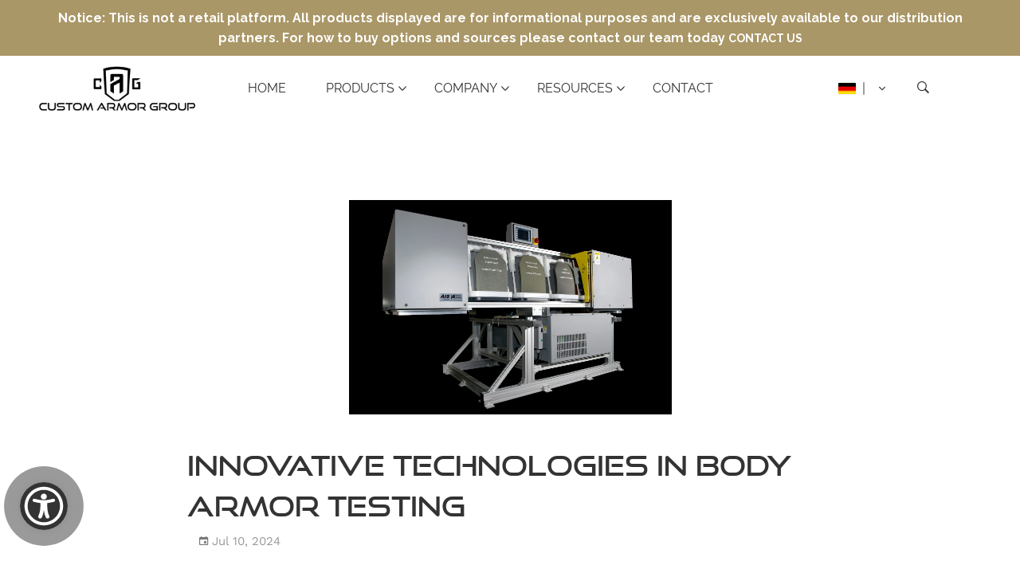

--- FILE ---
content_type: application/javascript
request_url: https://www.customarmorgroup.com/apps/accessibility/assets/js/custom-armor-group.myshopify.com.js
body_size: 78245
content:
var appify_aca_options = {"myshopify_domain":"custom-armor-group.myshopify.com","access_token":"","app_plan":3,"options":{"status":true,"settings":{"position":"1","widget_icon_relative_position":"5px","icon_size":"50px","widget_icon_radius":"50%","icon_animation":true},"color_setting":{"background_color":"rgba(51, 51, 51, 1)","textColor":"#FFFFFF","linkColor":"#FF0004","titleColor":"#FFF100","tooltip_color":"#FF8B00","read_focus_color":"#FFB400"},"theme_setting":{"theme_type":"1","widget_radius":"20px","widget_horizontal_relative_position":"0px","widget_vertical_relative_position":"0px","widget_container_radius":"0px"},"advanced_setting":{"statment":true,"statment_link_text":"Accessibility statement","statment_link":"https://www.appifycommerce.com/accessibility-statement/","developer_badge":false,"statment_type":"external"},"button_text_data":{"decrease_text":"Decrease Font Size","increase_text":"Increase Font Size","line_height":"Line Height","letter_spacing":"Letter Spacing","tooltip":"Tooltip","read_focus":"Read Focus","text_align":"Text Align","disable":"Reset","page_structure":"Page structure","keyboard_navigation":"Keyboard navigation"},"color_text_data":{"grayscale":"Grayscale","invert_colors":"Invert Colors","highlight_links":"Highlight Links","highlight_headers":"Hightlight Headers"},"speech_text_data":{"read_selected":"Read Selected","read_page":"Read Page","mute_sounds":"Mute Sounds"},"image_text_data":{"curser":"Change Curser","pause_animation":"Pause Animation","change_fonts":"Change Fonts Type","hide_images":"Hide Images"},"custom_css":".aca_postion_bottom_left {\n    left: 20px !important;\n}","developer_details":{"selected_text_warning":"Please select desired text first","title":"Accessibility Menu","version_badge":true,"version":"Beta v3.1.0","developed_by":"Developed by","organization_name":"AppifyCommerce","organization_link":"https://appifycommerce.com/"},"default_language":"en-us","accessibility_text_data":{"hide_widget":"Hide widget","keyboard_shortcuts":"Keyboard shortcuts"}},"script_details":{"id":"","src":"","createdAt":"","updatedAt":"","displayScope":"","cache":false}};
const _0x4b9dd8=_0x2126;(function(_0x1bbdd2,_0x48a274){const _0xf824cf=_0x2126,_0x44b623=_0x1bbdd2();while(!![]){try{const _0x2e5cf2=-parseInt(_0xf824cf(0x60f))/0x1*(parseInt(_0xf824cf(0x5ca))/0x2)+parseInt(_0xf824cf(0x4fe))/0x3*(-parseInt(_0xf824cf(0x366))/0x4)+parseInt(_0xf824cf(0x350))/0x5*(parseInt(_0xf824cf(0x25f))/0x6)+parseInt(_0xf824cf(0x380))/0x7*(-parseInt(_0xf824cf(0x30f))/0x8)+parseInt(_0xf824cf(0x425))/0x9+parseInt(_0xf824cf(0x688))/0xa+parseInt(_0xf824cf(0x3d4))/0xb;if(_0x2e5cf2===_0x48a274)break;else _0x44b623['push'](_0x44b623['shift']());}catch(_0x40c6c5){_0x44b623['push'](_0x44b623['shift']());}}}(_0x504f,0x26a9a));const file_version=_0x4b9dd8(0x1f6);function _0x504f(){const _0x457b5b=['speech_text_data','aca_ps','contentWindow','You\x20are\x20using\x20','cursor:\x20url(\x27https://cdn.appifycommerce.com/apps/shopify/aca/assets/images/aca_cursor.svg\x27),\x20auto\x20!important;','aca_keyboard_shortcuts_title','యానిమేషన్‌ను\x20పాజ్\x20చేయండి','Peata\x20animatsioon','Nägemispuudega','減少字型大小','Visually-impaired','beforeend','<svg\x20xmlns=\x22http://www.w3.org/2000/svg\x22\x20width=\x221500\x22\x20height=\x221000\x22\x20viewBox=\x220\x200\x203\x202\x22><rect\x20width=\x223\x22\x20height=\x222\x22\x20fill=\x22#009246\x22/><rect\x20width=\x222\x22\x20height=\x222\x22\x20x=\x221\x22\x20fill=\x22#fff\x22/><rect\x20width=\x221\x22\x20height=\x222\x22\x20x=\x222\x22\x20fill=\x22#ce2b37\x22/></svg>','organization_link','getPropertyValue','లింక్‌లను\x20హైలైట్\x20చేయండి','રીસેટ\x20કરો','46495jYqcGy','stringify','Tõstke\x20esile\x20Lingid','eco_mode','[class^=\x22aca_svg_\x22]','संपृक्तता','documentElement','<svg\x20xmlns=\x22http://www.w3.org/2000/svg\x22\x20\x20class=\x22aca_svg_check_mark\x20DisplayNone\x22\x20viewBox=\x220\x200\x2012\x208\x22\x20width=\x22100%\x22\x20height=\x22100%\x22><path\x20fill=\x22none\x22\x20stroke=\x22currentColor\x22\x20stroke-linecap=\x22round\x22\x20stroke-linejoin=\x22round\x22\x20stroke-width=\x221.75\x22\x20d=\x22m1.625\x204.625\x202.5\x202.5\x206.25-6.25\x22></path></svg>','\x0a\x20\x20\x20\x20<li\x20class=\x27aca_lang_list_li\x27\x20data-val=\x27','Padidinkite\x20šrifto\x20dydį','highlight_header','0px','Ctrl\x20/\x20⌘,\x20U','left','<svg\x20xmlns=\x22http://www.w3.org/2000/svg\x22\x20class=\x22aca_cancel_icon\x22\x20shape-rendering=\x22geometricPrecision\x22\x20text-rendering=\x22geometricPrecision\x22\x20image-rendering=\x22optimizeQuality\x22\x20fill-rule=\x22evenodd\x22\x20clip-rule=\x22evenodd\x22\x20viewBox=\x220\x200\x20512\x20511.99\x22><path\x20class=\x22aca_cancel_icon_path\x22\x20fill-rule=\x22nonzero\x22\x20d=\x22M256\x200c70.68\x200\x20134.7\x2028.66\x20181.02\x2074.98C483.34\x20121.3\x20512\x20185.32\x20512\x20256s-28.66\x20134.69-74.98\x20181.01C390.7\x20483.33\x20326.68\x20511.99\x20256\x20511.99s-134.7-28.66-181.02-74.98C28.66\x20390.69\x200\x20326.68\x200\x20256c0-70.68\x2028.66-134.7\x2074.98-181.02C121.3\x2028.66\x20185.32\x200\x20256\x200zm-73.19\x20174.9h146.37c4.81\x200\x208.74\x204.02\x208.74\x208.75v144.68c0\x204.73-4\x208.74-8.74\x208.74H182.81c-4.73\x200-8.73-3.92-8.73-8.74V183.65c0-4.81\x203.93-8.75\x208.73-8.75zm229.94-75.65C372.64\x2059.15\x20317.21\x2034.33\x20256\x2034.33c-61.21\x200-116.64\x2024.82-156.75\x2064.92-40.1\x2040.11-64.92\x2095.54-64.92\x20156.75\x200\x2061.21\x2024.82\x20116.63\x2064.92\x20156.74\x2040.11\x2040.1\x2095.54\x2064.92\x20156.75\x2064.92\x2061.21\x200\x20116.64-24.82\x20156.75-64.92\x2040.1-40.11\x2064.92-95.53\x2064.92-156.74\x200-61.21-24.82-116.64-64.92-156.75z\x22/></svg>','Eco-modo\x20rehegua','<svg\x20fill=\x22#000000\x22\x20version=\x221.1\x22\x20id=\x22Capa_1\x22\x20xmlns=\x22http://www.w3.org/2000/svg\x22\x20xmlns:xlink=\x22http://www.w3.org/1999/xlink\x22\x20width=\x22800px\x22\x20height=\x22800px\x22\x20viewBox=\x220\x200\x20569.16\x20569.16\x22\x20xml:space=\x22preserve\x22>\x20<g>\x20<g>\x20<path\x20d=\x22M284.58,0C127.663,0,0,127.663,0,284.58s127.663,284.58,284.58,284.58s284.58-127.663,284.58-284.58S441.497,0,284.58,0z\x20M284.58,507.96c-123.171,0-223.38-100.209-223.38-223.38S161.409,61.2,284.58,61.2s223.38,100.209,223.38,223.38\x20S407.751,507.96,284.58,507.96z\x22/>\x20<path\x20d=\x22M284.58,113.709c-94.217,0-170.871,76.653-170.871,170.871c0,94.218,76.653,170.87,170.871,170.87\x20c94.218,0,170.87-76.652,170.87-170.87C455.45,190.363,378.798,113.709,284.58,113.709z\x20M284.58,394.25\x20c-60.472,0-109.67-49.198-109.67-109.67s49.199-109.67,109.67-109.67s109.67,49.199,109.67,109.67S345.052,394.25,284.58,394.25z\x22\x20/>\x20<circle\x20cx=\x22284.58\x22\x20cy=\x22284.58\x22\x20r=\x2264.933\x22/>\x20</g>\x20</g>\x20</svg>','match','Modalità\x20Eco','フォントの種類','\x0a\x20\x20<br\x20class=\x22aca-line-break\x22/>\x0a\x20\x20<span\x20class=\x22aca_website_text\x22>www.appifycommerce.com</span>\x0a\x20\x20</a>','text_align','Links\x20hervorheben','command','transition','https://23a5-103-167-52-28.ngrok-free.app/assets/js/mystore7395.myshopify.com.js?timestamp=1705643749','bottom','lang','join','a:not([role=\x27list\x27]\x20a)','\x20browser','עִברִית\x20(Israel)','postMessage','tooltip_color','Dichiarazione\x20di\x20accessibilità','.aca_keyboard_shortcuts_close','clientWidth','</div>\x0a\x20\x20\x20\x20\x20\x20\x20\x20<div\x20class=\x22acc_card_pause_button\x22>','gn-PY','<a\x20class=\x22aca_developer_link2\x22\x20href=\x22','\x0a\x20\x20\x20\x20<div\x20class=\x22aca_statement_container\x20DisplayNone\x22>\x0a\x20\x20\x20\x20\x20\x20<div\x20class=\x22aca_statement_header\x22>\x0a\x20\x20\x20\x20\x20\x20<div\x20class=\x22aca_statement_back\x22>','Linijos\x20aukštis','लिंक\x20हाइलाइट\x20करें','aca_rf','Masquer\x20les\x20images','getElementsByTagName','Tạm\x20dừng\x20hoạt\x20hình','Polish\x20(Poland)','Οικονομική\x20λειτουργία','icon','rel','<a\x20class=\x22aca_developer_link\x22\x20href=\x22','Read\x20Selected','pl-pl','फॉन्ट\x20प्रकार','حرکت\x20پذیری\x20کو\x20روکیں۔','curser','.aca_card_box_steps','flag_uk','Blind','hidden','بصارت\x20سے\x20محروم','ٹول\x20ٹپس','.aca_card','.aca_profile_box_selected','Araç\x20ipuçları','飽和度','कीबोर्ड\x20नेविगेशन','Dölj\x20bilder','concat','flag_hb','<div\x20class=\x22aca_custom_flag\x22>','أعمى','पेज\x20पढ़ें','Насыщенность','userAgent','Cursore','Navigazione\x20tramite\x20tastiera','Teclado\x20rehegua\x20jeguata','ArrowRight','firefox','keydown','toString','altKey','<svg\x20class=\x22aca_svg_text_align\x22\x20style=\x22padding:13px\x22\x20xmlns=\x22http://www.w3.org/2000/svg\x22\x20version=\x221.2\x22\x20viewBox=\x220\x200\x2032\x2024\x22\x20>\x20<path\x20class=\x22aca_svg_text_align_path\x22\x20fill=\x22none\x22\x20stroke=\x22currentColor\x22\x20stroke-linecap=\x22round\x22\x20stroke-linejoin=\x22round\x22\x20stroke-width=\x222\x22\x20d=\x22M1\x201.5h30m-26\x207h22m-26\x207h30m-26\x207h22\x22\x20/></svg>','getComputedStyle','startPage','Nasycenie','Palieliniet\x20fonta\x20lielumu','Leggi\x20Fuoco','इको-मोड','Links\x20de\x20destaque','\x0a\x20\x20\x20\x20\x20\x20<div\x20class=\x22aca_card_footer_hide_widget_text\x22>','Disleksi','flag_usa','<svg\x20xmlns=\x22http://www.w3.org/2000/svg\x22\x20class=\x22aca_statement_icon\x20ionicon\x22\x20viewBox=\x220\x200\x20512\x20512\x22><path\x20fill=\x22none\x22\x20stroke=\x22currentColor\x22\x20stroke-linecap=\x22round\x22\x20stroke-linejoin=\x22round\x22\x20stroke-width=\x2232\x22\x20d=\x22M112\x20160l-64\x2064\x2064\x2064\x22/><path\x20d=\x22M64\x20224h294c58.76\x200\x20106\x2049.33\x20106\x20108v20\x22\x20fill=\x22none\x22\x20stroke=\x22currentColor\x22\x20stroke-linecap=\x22round\x22\x20stroke-linejoin=\x22round\x22\x20stroke-width=\x2232\x22/></svg>','aca_hide_widget_message','Change\x20Fonts\x20Type','check_mark','\x22\x20type=\x22','Leta\x20Spacing','&uarr;,\x20&darr;,\x20&larr;,\x20&rarr;','Lähtesta','\x20-->\x0a\x20\x20</div>','Düsleksia','highlight_link','aca_ta','خط\x20وقفہ','Подсказки','Start\x20the\x20tools','讀取已選擇','disable','</div>\x0a\x20\x20\x20\x20</div>\x0a\x20\x20\x20\x20<div\x20class=\x22aca_card_footer_hide_widget\x22\x20type=\x22aca_hide_widget\x22\x20','toLocaleString','글꼴\x20유형','\x22>\x0a\x20\x20\x20\x20','guarani\x20(Brazil)','Lietuvių\x20(Lithuanian)','אִתחוּל','svg','undefined','796490uyGbyr','Read\x20Page','read_page','शीर्षलेख\x20हायलाइट\x20करा','localeCompare','Tastaturnavigation','div[type=','Resetowanie','Lire\x20la\x20page','لائن\x20کی\x20اونچائی','border-bottom:2px\x20solid\x20','Τυφλός','Peida\x20vidin','div[type=aca_ms]','Tõstke\x20esile\x20Päised','aca_ms','Με\x20προβλήματα\x20όρασης','<svg\x20xmlns=\x22http://www.w3.org/2000/svg\x22\x20class=\x22aca_svg_arrow_down\x22\x20viewBox=\x220\x200\x206\x2011\x22\x20width=\x22100%\x22\x20height=\x22100%\x22><path\x20fill=\x22currentColor\x22\x20fill-rule=\x22evenodd\x22\x20d=\x22m.5\x2010.5\x205-5-5-5\x22></path></svg>','Przeczytaj\x20stronę','aca_hide_cancel','Portuguese\x20(Portugal)','הסתר\x20תמונות','<svg\x20class=\x22aca_svg_footer\x22\x20aria-hidden=\x22true\x22\x20focusable=\x22false\x22\x20data-prefix=\x22fas\x22\x20data-icon=\x22undo-alt\x22\x20role=\x22img\x22\x20xmlns=\x22http://www.w3.org/2000/svg\x22\x20viewBox=\x220\x200\x20512\x20512\x22\x20style=\x22height:20px\x22><path\x20fill=\x22currentColor\x22\x20d=\x22M255.545\x208c-66.269.119-126.438\x2026.233-170.86\x2068.685L48.971\x2040.971C33.851\x2025.851\x208\x2036.559\x208\x2057.941V192c0\x2013.255\x2010.745\x2024\x2024\x2024h134.059c21.382\x200\x2032.09-25.851\x2016.971-40.971l-41.75-41.75c30.864-28.899\x2070.801-44.907\x20113.23-45.273\x2092.398-.798\x20170.283\x2073.977\x20169.484\x20169.442C423.236\x20348.009\x20349.816\x20424\x20256\x20424c-41.127\x200-79.997-14.678-110.63-41.556-4.743-4.161-11.906-3.908-16.368.553L89.34\x20422.659c-4.872\x204.872-4.631\x2012.815.482\x2017.433C133.798\x20479.813\x20192.074\x20504\x20256\x20504c136.966\x200\x20247.999-111.033\x20248-247.998C504.001\x20119.193\x20392.354\x207.755\x20255.545\x208z\x22></path></svg>','Linjehøjde','link-','cancel','ॲनिमेशनला\x20विराम\x20द्या','\x0a\x20\x20\x20\x20<div\x20class=\x22aca_tab_panel\x22\x20id=\x22headings\x22\x20style=\x22display:none;\x22></div>\x0a\x20\x20\x20\x20<div\x20class=\x22aca_tab_panel\x22\x20id=\x22sections\x22\x20style=\x22display:none;\x22></div>\x0a\x20\x20\x20\x20<div\x20class=\x22aca_tab_panel\x22\x20id=\x22links\x22\x20style=\x22display:none;\x22></div>\x0a\x20\x20','Keyboard\x20Shortcuts\x20Guide','Moñe’ẽrã\x20Ojeporavóva','Oñomi\x20widget','</div>\x0a\x20\x20\x20\x20\x20\x20<div\x20id=\x22aca_toast_message\x22></div>\x0a\x20\x20\x20\x20</div>\x0a\x20\x20','Zaznacz\x20linki','Disleksija','.acc_card_play_button','ניווט\x20במקלדת','סַמָן','aca_overlay','filter','隱藏圖片','observe','data-src','突出顯示標題','add','Error\x20fetching\x20JSON:','\x20role=\x22button\x22\x20aria-label=\x22Accessibility\x20profiles\x22\x20tabindex=\x2254\x22>\x0a\x20\x20\x20\x20\x20\x20<div\x20class=\x27aca_profile_selector\x27>\x0a\x20\x20\x20\x20\x20\x20\x20\x20','Pausar\x20animación','muted','theme_setting','Moñe’ẽrã\x20Página','firstChild','#0073E6','Typ\x20czcionki','Выравнивание\x20текста','Suoni\x20muti','includes','aca_kn_tooltip','hide','\x0a\x20\x20\x20\x20<div\x20class=\x22','Скрыть\x20изображения','pt-PT','body','opera','custom','Dysleksja','Eco-Mode','रीसेट\x20करा','فوکس\x20پڑھیں','Vaigista\x20helid','organization_name','Sverige\x20(Sweden)','ko-ko',';\x0a\x20\x20\x20\x20\x20\x20--aca-icon-size:\x20','Graustufen','اندھا','.aca_ui_container','aca_','aca_pa','<svg\x20class=\x22aca_svg_grayscale\x22\x20xmlns=\x22http://www.w3.org/2000/svg\x22\x20fill=\x22none\x22\x20version=\x221.2\x22\x20viewBox=\x220\x200\x2020\x2028\x22><path\x20stroke=\x22currentColor\x22\x20stroke-linejoin=\x22round\x22\x20stroke-width=\x222\x22\x20d=\x22M17.5323\x2013.5777\x2010\x201\x202.34888\x2013.7855C1.4995\x2015.1093\x201\x2016.6628\x201\x2018.3333\x201\x2023.1195\x205.02975\x2027\x2010\x2027c4.9703\x200\x209-3.8805\x209-8.6667\x200-1.6457-1.3363-4.5282-1.3489-4.5478l-.1188-.2078Z\x22\x20clip-rule=\x22evenodd\x22/><path\x20fill=\x22currentColor\x22\x20fill-rule=\x22evenodd\x22\x20d=\x22M10\x2027c4.9703\x200\x209-3.8805\x209-8.6667\x200-1.6457-1.3363-4.5282-1.3489-4.5478l-.1188-.2078L10\x201\x22\x20clip-rule=\x22evenodd\x22/></svg>','पाठ\x20संरेखित',';\x0a\x20\x20\x20\x20\x20\x20--aca-read-focus-color:\x20','Wycisz\x20dźwięki','\x27\x20role=\x22button\x22\x20aria-label=\x22Accessibility\x20widget\x20languages\x20list\x22\x20tabindex=\x222\x22>\x0a\x20\x20\x20\x20\x20\x20<div\x20class=\x27aca_lang_selector\x27>\x0a\x20\x20\x20\x20\x20\x20\x20\x20','\x22\x20tabindex=','\x22\x20target=\x22blank\x22\x20\x20tabindex=\x22104\x22\x20role=\x22button\x22\x20aria-label=\x22Accessibility\x20toolkit\x20by\x20AppifyCommerce\x22>\x0a\x20\x20\x20\x20\x20\x20\x20\x20','הדגש\x20כותרות','querySelector','grayscale','Görme\x20engelli','Sidstruktur','Перезагрузить','aca_hide_widget','Position','back','aca_kn','\x0a\x20\x20\x20\x20\x20\x20\x20\x20\x20\x20','Ocultar\x20imágenes','clientHeight','<svg\x20xmlns=\x22http://www.w3.org/2000/svg\x22\x20width=\x22512\x22\x20height=\x22512\x22\x20viewBox=\x220\x200\x20512\x20512\x22\x20><mask\x20id=\x22a\x22><circle\x20cx=\x22256\x22\x20cy=\x22256\x22\x20r=\x22256\x22\x20fill=\x22#fff\x22/></mask><g\x20mask=\x22url(#a)\x22><path\x20fill=\x22#ffda44\x22\x20d=\x22m0\x20128\x20256-32\x20256\x2032v256l-256\x2032L0\x20384Z\x22/><path\x20fill=\x22#d80027\x22\x20d=\x22M0\x200h512v128H0zm0\x20384h512v128H0z\x22/><g\x20fill=\x22#eee\x22><path\x20d=\x22M144\x20304h-16v-80h16zm128\x200h16v-80h-16z\x22/><ellipse\x20cx=\x22208\x22\x20cy=\x22296\x22\x20rx=\x2248\x22\x20ry=\x2232\x22/></g><g\x20fill=\x22#d80027\x22><rect\x20width=\x2216\x22\x20height=\x2224\x22\x20x=\x22128\x22\x20y=\x22192\x22\x20rx=\x228\x22/><rect\x20width=\x2216\x22\x20height=\x2224\x22\x20x=\x22272\x22\x20y=\x22192\x22\x20rx=\x228\x22/><path\x20d=\x22M208\x20272v24a24\x2024\x200\x200\x200\x2024\x2024\x2024\x2024\x200\x200\x200\x2024-24v-24h-24z\x22/></g><rect\x20width=\x2232\x22\x20height=\x2216\x22\x20x=\x22120\x22\x20y=\x22208\x22\x20fill=\x22#ff9811\x22\x20ry=\x228\x22/><rect\x20width=\x2232\x22\x20height=\x2216\x22\x20x=\x22264\x22\x20y=\x22208\x22\x20fill=\x22#ff9811\x22\x20ry=\x228\x22/><rect\x20width=\x2232\x22\x20height=\x2216\x22\x20x=\x22120\x22\x20y=\x22304\x22\x20fill=\x22#ff9811\x22\x20rx=\x228\x22/><rect\x20width=\x2232\x22\x20height=\x2216\x22\x20x=\x22264\x22\x20y=\x22304\x22\x20fill=\x22#ff9811\x22\x20rx=\x228\x22/><path\x20fill=\x22#ff9811\x22\x20d=\x22M160\x20272v24c0\x208\x204\x2014\x209\x2019l5-6\x205\x2010a21\x2021\x200\x200\x200\x2010\x200l5-10\x205\x206c6-5\x209-11\x209-19v-24h-9l-5\x208-5-8h-10l-5\x208-5-8z\x22/><path\x20d=\x22M122\x20252h172m-172\x2024h28m116\x200h28\x22/><path\x20fill=\x22#d80027\x22\x20d=\x22M122\x20248a4\x204\x200\x200\x200-4\x204\x204\x204\x200\x200\x200\x204\x204h172a4\x204\x200\x200\x200\x204-4\x204\x204\x200\x200\x200-4-4zm0\x2024a4\x204\x200\x200\x200-4\x204\x204\x204\x200\x200\x200\x204\x204h28a4\x204\x200\x200\x200\x204-4\x204\x204\x200\x200\x200-4-4zm144\x200a4\x204\x200\x200\x200-4\x204\x204\x204\x200\x200\x200\x204\x204h28a4\x204\x200\x200\x200\x204-4\x204\x204\x200\x200\x200-4-4z\x22/><path\x20fill=\x22#eee\x22\x20d=\x22M196\x20168c-7\x200-13\x205-15\x2011l-5-1c-9\x200-16\x207-16\x2016s7\x2016\x2016\x2016c7\x200\x2013-4\x2015-11a16\x2016\x200\x200\x200\x2017-4\x2016\x2016\x200\x200\x200\x2017\x204\x2016\x2016\x200\x201\x200\x2010-20\x2016\x2016\x200\x200\x200-27-5c-3-4-7-6-12-6zm0\x208c5\x200\x208\x204\x208\x208\x200\x205-3\x208-8\x208-4\x200-8-3-8-8\x200-4\x204-8\x208-8zm24\x200c5\x200\x208\x204\x208\x208\x200\x205-3\x208-8\x208-4\x200-8-3-8-8\x200-4\x204-8\x208-8zm-44\x2010\x204\x201\x204\x208c0\x204-4\x207-8\x207s-8-3-8-8c0-4\x204-8\x208-8zm64\x200c5\x200\x208\x204\x208\x208\x200\x205-3\x208-8\x208-4\x200-8-3-8-7l4-8z\x22/><path\x20fill=\x22none\x22\x20d=\x22M220\x20284v12c0\x207\x205\x2012\x2012\x2012s12-5\x2012-12v-12z\x22/><path\x20fill=\x22#ff9811\x22\x20d=\x22M200\x20160h16v32h-16z\x22/><path\x20fill=\x22#eee\x22\x20d=\x22M208\x20224h48v48h-48z\x22/><path\x20fill=\x22#d80027\x22\x20d=\x22m248\x20208-8\x208h-64l-8-8c0-13\x2018-24\x2040-24s40\x2011\x2040\x2024zm-88\x2016h48v48h-48z\x22/><rect\x20width=\x2220\x22\x20height=\x2232\x22\x20x=\x22222\x22\x20y=\x22232\x22\x20fill=\x22#d80027\x22\x20rx=\x2210\x22\x20ry=\x2210\x22/><path\x20fill=\x22#ff9811\x22\x20d=\x22M168\x20232v8h8v16h-8v8h32v-8h-8v-16h8v-8zm8-16h64v8h-64z\x22/><g\x20fill=\x22#ffda44\x22><circle\x20cx=\x22186\x22\x20cy=\x22202\x22\x20r=\x226\x22/><circle\x20cx=\x22208\x22\x20cy=\x22202\x22\x20r=\x226\x22/><circle\x20cx=\x22230\x22\x20cy=\x22202\x22\x20r=\x226\x22/></g><path\x20fill=\x22#d80027\x22\x20d=\x22M169\x20272v43a24\x2024\x200\x200\x200\x2010\x204v-47h-10zm20\x200v47a24\x2024\x200\x200\x200\x2010-4v-43h-10z\x22/><g\x20fill=\x22#338af3\x22><circle\x20cx=\x22208\x22\x20cy=\x22272\x22\x20r=\x2216\x22/><rect\x20width=\x2232\x22\x20height=\x2216\x22\x20x=\x22264\x22\x20y=\x22320\x22\x20ry=\x228\x22/><rect\x20width=\x2232\x22\x20height=\x2216\x22\x20x=\x22120\x22\x20y=\x22320\x22\x20ry=\x228\x22/></g></g></svg>','Ohecha\x27ỹva','Times\x20New\x20Romen','visually_impaired','Bline','ఎంచుకున్నది\x20చదవండి','.aca-box-loader','footer_disable','aca_tab_content','aca_hide_widget_title','Απόκρυψη\x20γραφικού\x20στοιχείου','marginLeft','chrome','Ler\x20página','Pritaikymo\x20neįgaliesiems\x20profilis','.aca_page_structure_popup_close','href','قابل\x20رسائی\x20مینو','.aca_card_header_close','</sup>','<svg\x20xmlns=\x22http://www.w3.org/2000/svg\x22\x20width=\x22512\x22\x20height=\x22512\x22\x20viewBox=\x220\x200\x20512\x20512\x22\x20><mask\x20id=\x22a\x22><circle\x20cx=\x22256\x22\x20cy=\x22256\x22\x20r=\x22256\x22\x20fill=\x22#fff\x22/></mask><g\x20mask=\x22url(#a)\x22><path\x20fill=\x22#eee\x22\x20d=\x22M0\x200h512v512H0z\x22/><circle\x20cx=\x22256\x22\x20cy=\x22256\x22\x20r=\x22111.3\x22\x20fill=\x22#d80027\x22/></g></svg>','.aca_profile_select','Yazı\x20Tipi\x20Boyutunu\x20Artır','색상\x20반전','\x0a\x20\x20\x20\x20:root\x20{\x0a\x20\x20\x20\x20\x20\x20--aca-text-color:\x20','nodeType','కర్సర్','div[type=aca_cc]','then','Профиль\x20доступности','Μενού\x20προσβασιμότητας','textDecoration','Заявление\x20о\x20доступности','span','લિંક્સ\x20હાઇલાઇટ\x20કરો','عسر\x20القراءة','#aca_read_focus','flag_li','page_structure','ツールチップ','Metin\x20Hizalama','<svg\x20class=\x22aca_svg_header_close\x22\x20xmlns=\x22http://www.w3.org/2000/svg\x22\x20viewBox=\x220\x200\x2014\x2014\x22><path\x20fill=\x22none\x22\x20stroke=\x22currentColor\x22\x20stroke-linecap=\x22round\x22\x20stroke-width=\x222\x22\x20d=\x22m2.30436241\x202.30436238\x209.39127515\x209.39127515m-9.39127518\x206e-8\x209.39127515-9.39127515\x22></path></svg>','Farben\x20umkehren','\x0a\x20\x20\x20\x20<div\x20class=\x22aca_card_header\x22>\x0a\x20\x20\x20\x20\x20\x20<div\x20class=\x22aca_card_header_title\x22>\x0a\x20\x20\x20\x20\x20\x20\x20\x20<div\x20class=\x22aca_card_header_title_with_subheader\x22>\x0a\x20\x20\x20\x20\x20\x20\x20\x20\x20\x20<span\x20class=\x22aca_card_header_title_span\x22>\x0a\x20\x20\x20\x20\x20\x20\x20\x20\x20\x20\x20\x20','display','es-sp','Accessibility\x20statement','className','src','Инвертировать\x20цвета','접근성\x20프로필','असंतृप्त','Zugänglichkeitsprofil','OFF','removeItem','http://localhost:3000','Dyslexie','વિજેટ\x20છુપાવો','Accessibility\x20Menu','flag_india','విలోమ\x20రంగులు','ફોન્ટ\x20પ્રકાર','阅读焦点','</div>\x0a\x20\x20\x20\x20\x20\x20\x20\x20<div\x20class=\x22acc_card_cancle_button\x22>','50%','Page\x20Structure','Allinea\x20il\x20testo','en-us','developed_by','icon_size','remove','aca_ls','line_height','Grayscale','Saturação','\x22>\x0a\x20\x20\x20\x20\x20\x20','Đọc\x20tập\x20trung','讀取焦點','#0C42CE','*:not([class*=\x27aca_\x27])','Masquer\x20le\x20widget','.aca-icon-loader','HTML','10px','letter_spacing','Ctrl\x20/\x20⌘,\x20Shift,\x20M','json','ArrowUp','ADHD','Dislexia\x20rehegua','ટેક્સ્ટ\x20સંરેખિત\x20કરો','</div>\x20','aca_hide_confirm','\x0a\x20\x20\x20\x20\x20\x20\x20\x20<div\x20class=\x22aca_keyboard_shortcuts_list\x22>\x0a\x20\x20\x20\x20\x20\x20\x20\x20\x20\x20<span\x20class=\x22aca-shortcut-details\x22>','隐藏图像','صفحہ\x20کی\x20ساخت','Pažymėkite\x20nuorodas','Línea\x20Altura\x20rehegua','aca_ui_container','url(\x27https://cdn.appifycommerce.com/apps/shopify/aca/assets/fonts/OpenDyslexic3-Bold.ttf\x27)','map','visibility','link','v3.2.53','한국어\x20(Korean)','70px','辅助功能声明','readlang','zh-TW','.aca_overlay','Jamaica\x20(Jamaica)','cursoren','Profil\x20dostępności','aca_tooltip','flag_it','LinkColor','ఉపకరణ\x20చిట్కాలు','Lugege\x20Fookus','aca-enlarge-toggle','aca-enlarged-mode','youtube.com','Altezza\x20della\x20linea','ArrowLeft','Sayfa\x20Yapısı','active','Espaçamento\x20entre\x20letras','Halltoonid','Curseur','ヘッダーを強調表示','div[type=aca_rf]','突出显示页眉','header_close','Sıfırla','innerHeight','text-align','50px','విడ్జెట్‌ను\x20దాచండి','increase_text','advanced_setting','Skjul\x20billeder','.aca_profiles','Increase\x20Font\x20Size','<div\x20class=\x22aca_read_mask_top_sub\x22></div>','Ripristina','heading-','<svg\x20xmlns=\x22http://www.w3.org/2000/svg\x22\x20class=\x22aca_svg_arrow_left\x22\x20viewBox=\x220\x200\x206\x2011\x22\x20width=\x22100%\x22\x20height=\x22100%\x22><path\x20fill=\x22currentColor\x22\x20fill-rule=\x22evenodd\x22\x20d=\x22m.5\x2010.5\x205-5-5-5\x22></path></svg>','.aca_footer_statment_link','mouseleave','Fokus\x20lesen','aca_hh','Puslapio\x20struktūra','Sidestruktur','Διάστιχο\x20γραμμάτων','Invertēt\x20krāsas','Menú\x20de\x20accesibilidad','చిత్రాలను\x20దాచండి','Declaração\x20de\x20acessibilidade','Declaración\x20de\x20accesibilidad','</ul>\x0a\x20\x20\x20\x20\x20\x20</div>\x0a\x20\x20\x20\x20</div>',';\x0a\x20\x20\x20\x20}\x0a\x20\x20\x20\x20','text_color','</span>\x0a\x20\x20<div\x20id=\x22aca-box-loader\x22\x20class=\x22aca-box-loader\x20aca-box-loader-2\x22>&nbsp;</div>','<svg\x20xmlns:inkscape=\x22http://www.inkscape.org/namespaces/inkscape\x22\x20xmlns:rdf=\x22http://www.w3.org/1999/02/22-rdf-syntax-ns#\x22\x20xmlns=\x22http://www.w3.org/2000/svg\x22\x20xmlns:cc=\x22http://creativecommons.org/ns#\x22\x20xmlns:dc=\x22http://purl.org/dc/elements/1.1/\x22\x20xmlns:sodipodi=\x22http://sodipodi.sourceforge.net/DTD/sodipodi-0.dtd\x22\x20xmlns:svg=\x22http://www.w3.org/2000/svg\x22\x20xmlns:ns1=\x22http://sozi.baierouge.fr\x22\x20xmlns:xlink=\x22http://www.w3.org/1999/xlink\x22\x20id=\x22svg1\x22\x20inkscape:version=\x220.46\x22\x20viewBox=\x220\x200\x201000\x20500\x22\x20sodipodi:version=\x220.32\x22\x20inkscape:output_extension=\x22org.inkscape.output.svg.inkscape\x22\x20sodipodi:docname=\x22united_kingdom.svg\x22\x20>\x20<sodipodi:namedview\x20id=\x22base\x22\x20inkscape:window-x=\x22353\x22\x20inkscape:window-y=\x22389\x22\x20inkscape:window-height=\x22704\x22\x20inkscape:zoom=\x220.544\x22\x20showgrid=\x22false\x22\x20inkscape:current-layer=\x22svg1\x22\x20inkscape:cx=\x22500\x22\x20inkscape:cy=\x22250\x22\x20inkscape:window-width=\x22952\x22\x20/>\x20<g\x20id=\x22g578\x22\x20transform=\x22scale(16.667)\x22\x20>\x20<rect\x20id=\x22rect124\x22\x20style=\x22stroke-width:1pt;fill:#000066\x22\x20height=\x2230\x22\x20width=\x2260\x22\x20y=\x220\x22\x20x=\x220\x22\x20/>\x20<g\x20id=\x22g584\x22\x20>\x20<path\x20id=\x22path146\x22\x20style=\x22stroke-width:1pt;fill:#ffffff\x22\x20d=\x22m0\x200v3.3541l53.292\x2026.646h6.708v-3.354l-53.292-26.646h-6.708zm60\x200v3.354l-53.292\x2026.646h-6.708v-3.354l53.292-26.646h6.708z\x22\x20/>\x20<path\x20id=\x22path136\x22\x20style=\x22stroke-width:1pt;fill:#ffffff\x22\x20d=\x22m25\x200v30h10v-30h-10zm-25\x2010v10h60v-10h-60z\x22\x20/>\x20<path\x20id=\x22path141\x22\x20style=\x22stroke-width:1pt;fill:#cc0000\x22\x20d=\x22m0\x2012v6h60v-6h-60zm27-12v30h6v-30h-6z\x22\x20/>\x20<path\x20id=\x22path150\x22\x20style=\x22stroke-width:1pt;fill:#cc0000\x22\x20d=\x22m0\x2030l20-10h4.472l-20\x2010h-4.472zm0-30l20\x2010h-4.472l-15.528-7.7639v-2.2361zm35.528\x2010l20-10h4.472l-20\x2010h-4.472zm24.472\x2020l-20-10h4.472l15.528\x207.764v2.236z\x22\x20/>\x20</g\x20>\x20</g\x20>\x20<metadata\x20>\x20<rdf:RDF\x20>\x20<cc:Work\x20>\x20<dc:format\x20>image/svg+xml</dc:format\x20>\x20<dc:type\x20rdf:resource=\x22http://purl.org/dc/dcmitype/StillImage\x22\x20/>\x20<cc:license\x20rdf:resource=\x22http://creativecommons.org/licenses/publicdomain/\x22\x20/>\x20<dc:publisher\x20>\x20<cc:Agent\x20rdf:about=\x22http://openclipart.org/\x22\x20>\x20<dc:title\x20>Openclipart</dc:title\x20>\x20</cc:Agent\x20>\x20</dc:publisher\x20>\x20<dc:title\x20>Flag\x20of\x20the\x20United\x20Kingdom</dc:title\x20>\x20<dc:date\x20>2008-07-12T12:27:21</dc:date\x20>\x20<dc:description\x20/>\x20<dc:source\x20>https://openclipart.org/detail/17754/flag-of-the-united-kingdom-by-tobias</dc:source\x20>\x20<dc:creator\x20>\x20<cc:Agent\x20>\x20<dc:title\x20>tobias</dc:title\x20>\x20</cc:Agent\x20>\x20</dc:creator\x20>\x20<dc:subject\x20>\x20<rdf:Bag\x20>\x20<rdf:li\x20>country</rdf:li\x20>\x20<rdf:li\x20>europe</rdf:li\x20>\x20<rdf:li\x20>european\x20union</rdf:li\x20>\x20<rdf:li\x20>flag</rdf:li\x20>\x20<rdf:li\x20>nation</rdf:li\x20>\x20<rdf:li\x20>sign</rdf:li\x20>\x20<rdf:li\x20>united\x20nations\x20member</rdf:li\x20>\x20<rdf:li\x20>unitedkingdom</rdf:li\x20>\x20</rdf:Bag\x20>\x20</dc:subject\x20>\x20</cc:Work\x20>\x20<cc:License\x20rdf:about=\x22http://creativecommons.org/licenses/publicdomain/\x22\x20>\x20<cc:permits\x20rdf:resource=\x22http://creativecommons.org/ns#Reproduction\x22\x20/>\x20<cc:permits\x20rdf:resource=\x22http://creativecommons.org/ns#Distribution\x22\x20/>\x20<cc:permits\x20rdf:resource=\x22http://creativecommons.org/ns#DerivativeWorks\x22\x20/>\x20</cc:License\x20>\x20</rdf:RDF\x20>\x20</metadata\x20>\x20</svg>','.aca_read_focus_arrow','إعادة\x20ضبط','aca_hi','Estrutura\x20da\x20página','_span\x22>','aca_icon_animation','enlarged_mode','Cancel\x20hide\x20widget','Δυσλεξία','.aca_card_box,\x20.aca_profile_box,\x20.aca_card_footer_reset_button,\x20.aca_card_footer_hide_widget,\x20.aca_card_header_shortcuts_link','Dyslexi','Custom','Trình\x20đơn\x20trợ\x20năng','Unnamed','some','ہیڈرز\x20کو\x20نمایاں\x20کریں۔','.aca_hide_confirm','Información\x20sobre\x20herramientas','Mettre\x20en\x20surbrillance\x20les\x20liens','setAttribute','#215852','#aca-box-loader','Teksta\x20līdzināšana','Ler\x20selecionado','Mode\x20éco','Widget\x27ı\x20gizle','aca_eco_mode','Profilo\x20di\x20accessibilità','تباعد\x20الحروف','Ctrl\x20/\x20⌘,\x20Shift,\x20K','मराठी\x20(India)','फ़ॉन्ट\x20आकार\x20घटाएँ','色を反転','.aca_tab_panel','safari','https://appifycommerce.com/','Слабовидящие','aca_ps_heading_link','sort','invertcolor','focus','Akls','heightlight_links','\x0a\x20\x20\x20\x20\x20\x20<span\x20class=\x22aca_enlarge_switch_span\x22\x20style=\x22font-size:14px;\x22>Large\x20Widget</span>\x0a\x20\x20\x20\x20</div>\x0a\x20\x20\x20\x20<input\x20type=\x22checkbox\x22\x20id=\x22aca-enlarge-toggle\x22\x20','\x0a\x20\x20\x20\x20</li>','3396oClFjT','Mute\x20Sounds','\x20<span\x20class=\x22aca_hide_title_text\x22>Hide\x20Accessibility\x20Menu?</div>','Tööriistanõuanded',';\x0a\x20\x20\x20\x20\x20\x20--aca-highlight-link:\x20','search','초기화','页面结构','قراءة\x20التركيز','קרא\x20את\x20נבחרים','label','te-IN','getItem','AppifyCommerce','Beta\x20v3.1.0','https://eca0-103-167-53-151.ngrok-free.app/assets/','Struktura\x20strony','aca-pause-animation','from','right:\x20','मजकूर\x20संरेखित\x20करा','增加字体大小','decrease_text','Renkleri\x20Ters\x20Çevir','<svg\x20class=\x22aca_svg_text_align\x22\x20\x20xmlns=\x22http://www.w3.org/2000/svg\x22\x20version=\x221.2\x22\x20viewBox=\x220\x200\x2032\x2023\x22\x20style=\x22padding:13px\x22><path\x20class=\x22aca_svg_text_align_path\x22\x20fill=\x22none\x22\x20stroke=\x22currentColor\x22\x20stroke-linecap=\x22round\x22\x20stroke-linejoin=\x22round\x22\x20stroke-width=\x222\x22\x20d=\x22M1\x201h30M1\x208h25M1\x2015h30M1\x2022h24\x22/></svg>','2024-01-19T05:55:49Z','Россия\x20(Russia)','అంధుడు','length','flag_ko','Harf\x20Aralığı','డిస్లెక్సియా','省电模式','قراءة\x20الصفحة','aca_tt','<svg\x20class=\x22aca_svg_increase_text\x22\x20xmlns=\x22http://www.w3.org/2000/svg\x22\x20version=\x221.2\x22\x20viewBox=\x220\x200\x2045\x2029\x22><g\x20fill=\x22none\x22\x20fill-rule=\x22evenodd\x22\x20stroke=\x22currentColor\x22\x20stroke-linecap=\x22round\x22\x20stroke-width=\x222.5\x22><path\x20stroke-linejoin=\x22round\x22\x20d=\x22M33.16\x2027.1612903V2m-9.84\x205.03225806V2H43v5.03225806\x22/><path\x20d=\x22M28.24\x2027.1612903h9.84\x22/><path\x20stroke-linejoin=\x22round\x22\x20d=\x22M8.56\x2023.8064516V7.03225806M2\x2010.38709677V7.03225806h13.12v3.35483871\x22/><path\x20d=\x22M5.28\x2023.8064516h6.56\x22/></g></svg>','Căn\x20chỉnh\x20văn\x20bản','अभिगम्यता\x20कथन','Nustatyti\x20iš\x20naujo','block','カーソル','Liên\x20kết\x20đánh\x20dấu','<svg\x20xmlns=\x22http://www.w3.org/2000/svg\x22\x20class=\x22aca_info\x22\x20viewBox=\x220\x200\x20512\x20512\x22><path\x20d=\x22M248\x2064C146.39\x2064\x2064\x20146.39\x2064\x20248s82.39\x20184\x20184\x20184\x20184-82.39\x20184-184S349.61\x2064\x20248\x2064z\x22\x20fill=\x22none\x22\x20stroke=\x22currentColor\x22\x20stroke-miterlimit=\x2210\x22\x20stroke-width=\x2232\x22/><path\x20fill=\x22none\x22\x20stroke=\x22currentColor\x22\x20stroke-linecap=\x22round\x22\x20stroke-linejoin=\x22round\x22\x20stroke-width=\x2232\x22\x20d=\x22M220\x20220h32v116\x22/><path\x20fill=\x22none\x22\x20stroke=\x22currentColor\x22\x20stroke-linecap=\x22round\x22\x20stroke-miterlimit=\x2210\x22\x20stroke-width=\x2232\x22\x20d=\x22M208\x20340h88\x22/><path\x20d=\x22M248\x20130a26\x2026\x200\x201026\x2026\x2026\x2026\x200\x2000-26-26z\x22/></svg>','फोकस\x20वाचा','Skaitykite\x20Focus','li-li','scrollX','Cài\x20lại','위젯\x20숨기기','every','Δρομέας','ડિસ્લેક્સિયા','Nutildyti\x20garsus','aca_rs','location','langtitle','descreas_text','Återställa','ફોન્ટનું\x20કદ\x20વધારો','\x0a\x20\x20\x20\x20\x20\x20<div\x20class=\x22acc_card_read_buttons\x22>\x0a\x20\x20\x20\x20\x20\x20\x20\x20<div\x20class=\x22acc_card_play_button\x22>','aca_hl','Altura\x20da\x20linha','</div>\x0a\x20\x20\x20\x20</div>\x0a\x20\x20\x20\x20','Slėpti\x20vaizdus','Værktøjstip','aca_card_one_column','<svg\x20xmlns=\x22http://www.w3.org/2000/svg\x22\x20class=\x22aca_svg_tooltip\x22\x20version=\x221.2\x22\x20viewBox=\x220\x200\x2030\x2031\x22><g\x20fill=\x22none\x22\x20fill-rule=\x22evenodd\x22\x20transform=\x22translate(1\x201)\x22><path\x20stroke=\x22currentColor\x22\x20stroke-width=\x222\x22\x20d=\x22M7.12734007\x2022.9836493\x201.59329966\x2028.714951C1.00533246\x2029.3238763\x200\x2028.8926106\x200\x2028.0314601V3.97380852C0\x201.77913468\x201.7179\x200\x203.83703704\x200H24.162963C26.2821\x200\x2028\x201.77913468\x2028\x203.97380852V19.0098408c0\x202.1946738-1.7179\x203.9738085-3.837037\x203.9738085H7.12734007Z\x22/><path\x20fill=\x22currentColor\x22\x20fill-rule=\x22nonzero\x22\x20d=\x22M13\x208.92811506v7.14376984C13\x2016.5844687\x2013.4477153\x2017\x2014\x2017s1-.4155313\x201-.9281151V8.92811506C15\x208.41553127\x2014.5522847\x208\x2014\x208s-1\x20.41553127-1\x20.92811506Z\x22/><circle\x20cx=\x2214\x22\x20cy=\x226\x22\x20r=\x221\x22\x20fill=\x22currentColor\x22/></g></svg>',';\x0a\x20\x20\x20\x20\x20\x20--aca-highlight-header:\x20','#aca_css','stopPropagation','aca\x20Dyslexia','Cores\x20invertidas','\x0a\x20\x20\x20\x20<div\x20class=\x22aca_kn_tooltip-content\x22>\x0a\x20\x20\x20\x20\x20\x20Use\x20the\x20<strong>Arrow\x20keys</strong>\x20to\x20navigate,\x20and\x20<strong>Space</strong>\x20or\x20<strong>Enter</strong>\x20to\x20select.<br>\x0a\x20\x20\x20\x20\x20\x20If\x20the\x20arrow\x20keys\x20don’t\x20work,\x20use\x20<strong>Tab</strong>\x20to\x20move\x20forward\x20and\x20<strong>Shift\x20+\x20Tab</strong>\x20to\x20move\x20backward.<br>\x0a\x20\x20\x20\x20\x20\x20<strong>Note:</strong>\x20After\x20turning\x20off\x20keyboard\x20navigation,\x20please\x20reload\x20the\x20page\x20to\x20fully\x20disable\x20the\x20functionality.\x0a\x20\x20\x20\x20</div>','textColor','Tarpai\x20tarp\x20raidžių','ελληνικά\x20(Greece)','adhd','offsetParent','aca_card_two_column','Ausgewählt\x20lesen','Invert\x20Colors','कीबोर्ड\x20नेव्हिगेशन','aca_lh','aca_page_structure_popup_close','style=\x22width:49%;\x22','unMute','Navigate\x20to\x20widget\x20tools','.aca_card_box_steps_sub','mouseup','Riduci\x20la\x20dimensione\x20del\x20carattere','div[type=aca_gs]','Forøg\x20skriftstørrelse','aca_card_box\x20aca_card_box_','edge','Structure\x20des\x20pages','readpage','version_badge','Skrifttype','ફોકસ\x20વાંચો','<svg\x20xmlns=\x22http://www.w3.org/2000/svg\x22\x20width=\x22512\x22\x20height=\x22512\x22\x20viewBox=\x220\x200\x20512\x20512\x22\x20><mask\x20id=\x22a\x22><circle\x20cx=\x22256\x22\x20cy=\x22256\x22\x20r=\x22256\x22\x20fill=\x22#fff\x22/></mask><g\x20mask=\x22url(#a)\x22><path\x20fill=\x22#6da544\x22\x20d=\x22m0\x20167\x20253.8-19.3L512\x20167v178l-254.9\x2032.3L0\x20345z\x22/><path\x20fill=\x22#ffda44\x22\x20d=\x22M0\x200h512v167H0z\x22/><path\x20fill=\x22#d80027\x22\x20d=\x22M0\x20345h512v167H0z\x22/></g></svg>','フォントサイズを大きくする','Evidenzia\x20le\x20intestazioni','<svg\x20class=\x22aca_svg_hide_images\x22\x20\x20viewBox=\x220\x200\x2032\x2032\x22\x20id=\x22icon\x22\x20xmlns=\x22http://www.w3.org/2000/svg\x22\x20style=\x22height:55px;\x22\x20fill=\x22','a:not(.aca_developer_link,.aca_footer_statment_link,.aca_card_header_shortcuts_link,.aca_developer_link2)','Wstrzymaj\x20animację','<div\x20class=\x22aca_read_mask_bottom_sub\x22></div>','Zaznacz\x20nagłówki','aca_ic','<svg\x20xmlns=\x22http://www.w3.org/2000/svg\x22\x20viewBox=\x220\x200\x2014\x2011\x22\x20width=\x22100%\x22\x20height=\x22100%\x22><path\x20fill=\x22currentColor\x22\x20fill-rule=\x22evenodd\x22\x20stroke=\x22currentColor\x22\x20stroke-width=\x220.5\x22\x20d=\x22M1\x2010V1.4125h2.8968759c2.7220645\x200\x204.6449908\x201.775\x204.6449908\x204.2875\x200\x202.5125-1.9229263\x204.3-4.6449908\x204.3H1Zm.97395-1.7631818h1.9229263c2.1476839\x200\x203.6585545-1.1706833\x203.6585545-2.9740909C7.5554308\x203.470591\x206.0445602\x202.3\x203.8968763\x202.3H1.97395v5.9368182ZM11.809437\x202.65l.004584.8875h1.605048v.8375h-1.600688L12.008\x2010h-1.414166L10.812\x204.375h-.969534v-.8375h1.023692l.030044-.8875c.0320746-.9625.6440977-1.65\x201.482911-1.65.396736\x200\x20.7919618.15\x201.120887.4125l-.385091.6875c-.1391915-.15-.3806405-.2625-.651108-.2625-.3527837\x200-.6568024.3375-.654364.8125Z\x22></path></svg>','Aumentar\x20o\x20tamanho\x20da\x20fonte','aca_selected_box','origin','Ctrl\x20/\x20⌘,\x20Shift,\x20L','Fremhæv\x20overskrifter','<svg\x20xmlns=\x22http://www.w3.org/2000/svg\x22\x20class=\x22aca_svg_flag\x22\x20width=\x22512\x22\x20height=\x22512\x22\x20viewBox=\x220\x200\x20512\x20512\x22><mask\x20id=\x22a\x22><circle\x20cx=\x22256\x22\x20cy=\x22256\x22\x20r=\x22256\x22\x20fill=\x22#fff\x22/></mask><g\x20mask=\x22url(#a)\x22><path\x20fill=\x22#eee\x22\x20d=\x22M256\x200h256v64l-32\x2032\x2032\x2032v64l-32\x2032\x2032\x2032v64l-32\x2032\x2032\x2032v64l-256\x2032L0\x20448v-64l32-32-32-32v-64z\x22/><path\x20fill=\x22#d80027\x22\x20d=\x22M224\x2064h288v64H224Zm0\x20128h288v64H256ZM0\x20320h512v64H0Zm0\x20128h512v64H0Z\x22/><path\x20fill=\x22#0052b4\x22\x20d=\x22M0\x200h256v256H0Z\x22/><path\x20fill=\x22#eee\x22\x20d=\x22m187\x20243\x2057-41h-70l57\x2041-22-67zm-81\x200\x2057-41H93l57\x2041-22-67zm-81\x200\x2057-41H12l57\x2041-22-67zm162-81\x2057-41h-70l57\x2041-22-67zm-81\x200\x2057-41H93l57\x2041-22-67zm-81\x200\x2057-41H12l57\x2041-22-67Zm162-82\x2057-41h-70l57\x2041-22-67Zm-81\x200\x2057-41H93l57\x2041-22-67zm-81\x200\x2057-41H12l57\x2041-22-67Z\x22/></g></svg>','aca_cc','line-height','findIndex','\x20tabindex=\x22101\x22\x20role=\x22button\x22\x20aria-label=\x22aca-reset\x22>\x0a\x20\x20\x20\x20\x20\x20','flag_la','widget_horizontal_relative_position','tabIndex','Структура\x20страницы','Textausrichtung','रेषेची\x20उंची','Hide\x20Images','Erklärung\x20zur\x20Barrierefreiheit','Linjehöjd','Klaviatuuri\x20navigeerimine','resume','Change\x20Curser','Чтение\x20фокуса','텍스트\x20정렬','aca-removed-tabindex','Δομή\x20σελίδας','la-la','Ipovedente','ટૂલટિપ્સ','img','アクセシビリティに関する声明','aca_ps_list_item','in-app','\x0a\x20\x20\x20\x20<div\x20class=\x27aca_profile_select\x27\x20','ویجیٹ\x20چھپائیں۔','flag_vi','developer_badge','Espacement\x20des\x20lettres','Fontu\x20veids','swe','invert_colors','forEach','無障礙聲明','shiftKey','Tilgængelighedsprofil','Accessibility\x20Profile','Estructura\x20de\x20la\x20página','Прочитать\x20выбранное','</div>\x0a\x20\x20\x20\x20</div>','\x0a\x20\x20\x20\x20\x20\x20','<svg\x20xmlns=\x22http://www.w3.org/2000/svg\x22\x20class=\x22ionicon\x20aca_eco_mode\x22\x20viewBox=\x220\x200\x20512\x20512\x22><path\x20d=\x22M321.89\x20171.42C233\x20114\x20141\x20155.22\x2056\x2065.22c-19.8-21-8.3\x20235.5\x2098.1\x20332.7\x2077.79\x2071\x20197.9\x2063.08\x20238.4-5.92s18.28-163.17-70.61-220.58zM173\x20253c86\x2081\x20175\x20129\x20292\x20147\x22\x20fill=\x22none\x22\x20stroke=\x22currentColor\x22\x20stroke-linecap=\x22round\x22\x20stroke-linejoin=\x22round\x22\x20stroke-width=\x2232\x22/></svg>','textContent','View\x20Page\x20Structure','Slēpt\x20logrīku','Tillgänglighetsmeny','Ukryj\x20widget','Skaityti\x20puslapį','#links','Oświadczenie\x20o\x20dostępności','div','Perfil\x20de\x20accesibilidad','landmark-','పేజీని\x20చదవండి','प्रवेशयोग्यता\x20प्रोफाइल','एनीमेशन\x20रोकें','\x22\x20target=\x22blank\x22\x20\x20tabindex=\x22104\x22\x20role=\x22button\x22\x20aria-label=\x22Accessibility\x20toolkit\x20by\x20AppifyCommerce\x22>\x0a\x20\x20','Kursor','1939936PuiIXs','Diminuir\x20o\x20tamanho\x20da\x20fonte','querySelectorAll','Ombotuichave\x20Fuente\x20tuichakue','aca-zoom-out','show','उलटे\x20रंग','Fuentes\x20Tipo\x20rehegua','widget_icon_radius','Decrease\x20Font\x20Size','chứng\x20khó\x20đọc','âm\x20thanh\x20tắt\x20tiếng','\x20aca_card_box_','文字對齊','noopener\x20noreferrer','Space,\x20Enter','कर्सर\x20बदलें','a,\x20button,\x20input,\x20textarea,\x20select,\x20image,\x20img,\x20[role=\x27button\x27]','Fremhæv\x20links','top','.aca_card_footer_reset_button','선\x20높이','הגדל\x20את\x20גודל\x20הגופן','*:not([class*=\x27aca_\x27]):not(img)','warn','הקטנת\x20גודל\x20גופן','head','eesti\x20keel\x20(Estonian)','Odwróć\x20kolory','<span\x20class=\x22aca_hide_message_text\x22>Warning:\x20Hiding\x20the\x20accessibility\x20interface\x20will\x20make\x20it\x20disappear\x20until\x20you\x20clear\x20your\x20browsing\x20history\x20and\x20data.\x20Are\x20you\x20sure\x20you\x20want\x20to\x20proceed?</span>','Pausar\x20animação','Menù\x20Accessibilità','Alinhamento\x20de\x20texto','</div>\x0a\x20\x20\x20\x20</div>\x0a\x20\x20','ΔΕΠΥ','Aveugle','.aca_lang_selector','>\x0a\x20\x20\x20\x20\x20\x20<span\x20class=\x27aca_lang_list_li_span\x27>\x0a\x20\x20\x20\x20\x20\x20\x20\x20','Tiêu\x20đề\x20nổi\x20bật','יישור\x20טקסט','addedNodes','toUpperCase','aca_postion_','.aca_card_box_text','Giảm\x20cỡ\x20chữ','Chiều\x20cao\x20giữa\x20các\x20dòng','हायलाइट\x20लिंक्स','Eko-mod','Отключить\x20звуки','Tipo\x20de\x20fuente','पत्र\x20अंतर','نوع\x20الخطوط','Markör','localStorage','फॉन्ट\x20आकार\x20वाढवा','विजेट\x20लपवा','background:','<svg\x20class=\x22aca_svg_read_page\x22\x20\x20xmlns=\x22http://www.w3.org/2000/svg\x22\x20version=\x221.2\x22\x20viewBox=\x220\x200\x2070\x2031\x22><path\x20fill=\x22none\x22\x20stroke=\x22currentColor\x22\x20stroke-linecap=\x22round\x22\x20stroke-width=\x222\x22\x20d=\x22M69\x2018h-4.875c-.8284271\x200-1.5-.6715729-1.5-1.5v-2.125c0-1.1736051-.9513949-2.125-2.125-2.125s-2.125.9513949-2.125\x202.125V20.5c0\x201.1045695-.8954305\x202-2\x202h-.25c-1.1045695\x200-2-.8954305-2-2v-9.625c0-1.1736051-.9513949-2.125-2.125-2.125s-2.125.9513949-2.125\x202.125V22.5c0\x201.1045695-.8954305\x202-2\x202h-.25c-1.1045695\x200-2-.8954305-2-2V7.75c0-1.1045695-.8954305-2-2-2h-.25c-1.1045695\x200-2\x20.8954305-2\x202v18c0\x201.1045695-.8954305\x202-2\x202h-.3164062c-1.1045695\x200-2-.8954305-2-2V3c0-1.1045695-.8954306-2-2-2H34.875c-1.1045695\x200-2\x20.8954305-2\x202v24.5c0\x201.1045695-.8954305\x202-2\x202h-.25c-1.1045695\x200-2-.8954305-2-2v-21c0-1.1045695-.8954305-2-2-2h-.25c-1.1045695\x200-2\x20.8954305-2\x202v17.25c0\x201.1045695-.8954305\x202-2\x202h-.25c-1.1045695\x200-2-.8954305-2-2v-13c0-1.1045695-.8954305-2-2-2h-.25c-1.1045695\x200-2\x20.8954305-2\x202v8.75c0\x201.1045695-.8954305\x202-2\x202h-.25c-1.1045695\x200-2-.8954305-2-2v-5.125c0-1.1736051-.9513949-2.125-2.125-2.125-1.173605\x200-2.125.9513949-2.125\x202.125V16.5c0\x20.8284271-.671573\x201.5-1.5\x201.5H1h0\x22/></svg>','Ślepy','div[type=aca_it]','Sayfayı\x20Oku','اضطراب\x20فرط\x20الحركة\x20ونقص\x20الانتباه','امیجز\x20چھپائیں۔','</span>\x0a\x20\x20\x20\x20\x20\x20<div\x20class=\x22aca_profile_box_selected\x20DisplayNone\x22>','center_left','870rkXhSc','反转颜色','pause_animation','فونٹ\x20کا\x20سائز\x20بڑھائیں۔','تسليط\x20الضوء\x20على\x20الرؤوس','زيادة\x20حجم\x20الخط','简体中文\x20(Chinese)','.aca_page_structure_popup','アニメーションを一時停止','هيكل\x20الصفحة','饱和度','आवाज\x20नि:शब्द\x20करा','字體類型','\x20tabindex=\x22102\x22\x20role=\x22button\x22\x20aria-label=\x22aca-hide-widget\x22>\x0a\x20\x20\x20\x20\x20\x20','محاذاة\x20النص','Ocultar\x20widget','Hồ\x20sơ\x20trợ\x20năng','تسليط\x20الضوء\x20على\x20الروابط','ALL','zh-cn','orange','Low\x20saturation','543252UQOQOf','टूलटिप्स','font-family','pop','Saturation','行の高さ','Ordblindhed','bottom_right','Dölj\x20widget','المؤشر','aca_svg_check_mark','Stäng\x20av\x20ljud','.aca_card_header_shortcuts_link','Navegação\x20pelo\x20teclado','Выделить\x20заголовки','#FFF100','Öka\x20teckensnittsstorleken','\x22\x20role=\x22button\x22\x20aria-label=\x22','\x0a\x20\x20','Dyslexia','<br\x20class=\x22aca-line-break\x22/>','dsbl','Spaziatura\x20del\x20carattere','right','Español\x20(Spanish)','Animasyonu\x20Duraklat','7ByqWPo','trim','h1,\x20h2,\x20h3,\x20h4,\x20h5,\x20h6',';\x0a\x20\x20\x20\x20\x20\x20--aca-widget-icon-radius:\x20','\x0a\x20\x20\x20\x20\x20\x20\x20\x20','\x0a\x20\x20\x20\x20<button\x20class=\x22aca_tab\x20active\x22\x20data-tab=\x22headings\x22>Page\x20Headings</button>\x0a\x20\x20\x20\x20<button\x20class=\x22aca_tab\x22\x20data-tab=\x22sections\x22>Sections/Landmarks</button>\x0a\x20\x20\x20\x20<button\x20class=\x22aca_tab\x22\x20data-tab=\x22links\x22>Links</button>\x0a\x20\x20','Menu\x20Acessibilidade','Ctrl\x20/\x20⌘,\x20Shift,\x20H','\x0a\x20\x20\x20\x20','Erişilebilirlik\x20Profili','en-uk','Расстояние\x20между\x20буквами','ایکسیسبیلٹی\x20پروفائل','अभिगम्यता\x20मेनू','СДВГ','.aca_card_row','Deficiente\x20visual','checked','check_mark2','\x20aca_scrollbar2','<div\x20class=\x22aca_card_row\x22>','\x22\x20role=\x22button\x22\x20aria-label=\x22Accessibility\x20profile\x20','ページ構造','.aca_hide_widget_confirmation','shop','aca_card\x20DisplayNone\x20','Text\x20Align','\x0a\x20\x20\x20\x20\x20\x20\x20\x20\x20\x20</span>\x0a\x20\x20\x20\x20\x20\x20\x20\x20\x20\x20','removeChild','blind','Juurdepääsetavusmenüü','<svg\x20xmlns=\x22http://www.w3.org/2000/svg\x22\x20class=\x22aca_pause_icon\x22\x20shape-rendering=\x22geometricPrecision\x22\x20text-rendering=\x22geometricPrecision\x22\x20image-rendering=\x22optimizeQuality\x22\x20fill-rule=\x22evenodd\x22\x20clip-rule=\x22evenodd\x22\x20viewBox=\x220\x200\x20512\x20511.99\x22><path\x20fill-rule=\x22nonzero\x22\x20d=\x22M256\x200c70.68\x200\x20134.7\x2028.66\x20181.02\x2074.98C483.34\x20121.3\x20512\x20185.32\x20512\x20256s-28.66\x20134.69-74.98\x20181.01C390.7\x20483.33\x20326.68\x20511.99\x20256\x20511.99s-134.7-28.66-181.02-74.98C28.66\x20390.69\x200\x20326.68\x200\x20256c0-70.68\x2028.66-134.7\x2074.98-181.02C121.3\x2028.66\x20185.32\x200\x20256\x200zm-66.92\x20168.32h38.04c5.09\x200\x209.24\x204.21\x209.24\x209.24v156.87c0\x205.03-4.19\x209.23-9.24\x209.23h-38.04c-5.03\x200-9.23-4.16-9.23-9.23V177.56c0-5.09\x204.15-9.24\x209.23-9.24zm95.77\x200h38.06c5.08\x200\x209.23\x204.2\x209.23\x209.24v156.87c0\x205.03-4.19\x209.23-9.23\x209.23h-38.06c-5.04\x200-9.23-4.16-9.23-9.23V177.56c0-5.09\x204.16-9.24\x209.23-9.24zm127.9-69.07C372.64\x2059.15\x20317.21\x2034.33\x20256\x2034.33c-61.21\x200-116.64\x2024.82-156.75\x2064.92-40.1\x2040.11-64.92\x2095.54-64.92\x20156.75\x200\x2061.21\x2024.82\x20116.63\x2064.92\x20156.74\x2040.11\x2040.1\x2095.54\x2064.92\x20156.75\x2064.92\x2061.21\x200\x20116.64-24.82\x20156.75-64.92\x2040.1-40.11\x2064.92-95.53\x2064.92-156.74\x200-61.21-24.82-116.64-64.92-156.75z\x22/></svg>','font-size','頁面結構','.aca_position','Seite\x20lesen','<div\x20class=\x22aca_ps_badge\x22>&lt;\x20','#FF8B00','صفحہ\x20پڑھیں','hide_images','Suurendage\x20fondi\x20suurust','title','con\x20trỏ','Lire\x20la\x20sélection','color','讀寫障礙','aca_shortcuts_footer','find','Peida\x20pildid','Zmniejsz\x20rozmiar\x20czcionki','קרא\x20פוקוס','Klavye\x20Gezintisi','Erişilebilirlik\x20Menüsü','Oñomi\x20Ta’ãngamýi','Reset\x20the\x20tools','کرسر','#aca_read_mask_bottom','Tillgänglighetsförklaring','aca_read_mask_bottom','headings','flag_sp','\x0a\x20\x20\x20\x20<div\x20id=\x22aca_toast\x22\x20class=\x22DisplayNone\x22>\x0a\x20\x20\x20\x20\x20\x20<div\x20id=\x22aca_toast_close\x22>','Justify','innerHTML','실독증','widget_radius','style','[data-val=\x22','ફોન્ટનું\x20કદ\x20ઘટાડો','Espaciado\x20de\x20letras','aca_card','Teksti\x20joondamine','كتم\x20الأصوات','Zurücksetzen','דיסלקציה','stylesheet','Eko\x20režimas','多动症','button_text_data','アクセシビリティ\x20メニュー','read_focus','<svg\x20fill=\x22#000000\x22\x20viewBox=\x22-64\x200\x20512\x20512\x22\x20xmlns=\x22http://www.w3.org/2000/svg\x22><path\x20d=\x22M380.15\x20510.837a8\x208\x200\x200\x201-10.989-2.687l-125.33-206.427a31.923\x2031.923\x200\x200\x200\x2012.958-9.485l126.048\x20207.608a8\x208\x200\x200\x201-2.687\x2010.991zM142.803\x20314.338l-32.54\x2089.485\x2036.12\x2088.285c6.693\x2016.36\x2025.377\x2024.192\x2041.733\x2017.501\x2016.357-6.692\x2024.193-25.376\x2017.501-41.734l-62.814-153.537zM96\x2088c24.301\x200\x2044-19.699\x2044-44S120.301\x200\x2096\x200\x2052\x2019.699\x2052\x2044s19.699\x2044\x2044\x2044zm154.837\x20169.128l-120-152c-4.733-5.995-11.75-9.108-18.837-9.112V96H80v.026c-7.146.003-14.217\x203.161-18.944\x209.24L0\x20183.766v95.694c0\x2013.455\x2011.011\x2024.791\x2024.464\x2024.536C37.505\x20303.748\x2048\x20293.1\x2048\x20280v-79.766l16-20.571v140.698L9.927\x20469.055c-6.04\x2016.609\x202.528\x2034.969\x2019.138\x2041.009\x2016.602\x206.039\x2034.968-2.524\x2041.009-19.138L136\x20309.638V202.441l-31.406-39.816a4\x204\x200\x201\x201\x206.269-4.971l102.3\x20129.217c9.145\x2011.584\x2024.368\x2011.339\x2033.708\x203.965\x2010.41-8.216\x2012.159-23.334\x203.966-33.708z\x22/></svg>','Reiniciar','aca_profile_box\x20aca_profile_box_left\x20aca_profile_box_two_column','2232912PBNOhe','Destacar\x20cabeçalhos','alt','Cấu\x20trúc\x20trang','click','aca\x20','thang\x20độ\x20xám','Kopfzeilen\x20hervorheben','\x22\x20tabindex=\x22','Fontide\x20tüüp','style=\x22border-top:none\x22','Aumenta\x20la\x20dimensione\x20del\x20carattere','Ciego','ArrowDown','リンクをハイライト','custom_css','aca_arrow_down','\x0a\x20\x20\x20\x20\x20\x20\x20\x20<br\x20class=\x22aca-line-break\x22/>\x0a\x20\x20\x20\x20\x20\x20\x20\x20<span\x20class=\x22aca_website_text\x22>www.appifycommerce.com</span>\x0a\x20\x20\x20\x20\x20\x20</a>','Emomba’eguasu\x20umi\x20iñakãrapu’ãva','કીબોર્ડ\x20નેવિગેશન','Suspendre\x20l\x27animation','Info-bulles','div[type=aca_','اردو\x20(Pakistan)','ఫాంట్\x20పరిమాణాన్ని\x20పెంచండి','Ökorežiim','Læs\x20side','selector','widget_icon_relative_position','యాక్సెసిబిలిటీ\x20మెనూ','失読症','.aca_keyboard_shortcuts_guide','Eco-Modus','DisplayNone','aca_tabs','navigation','Ctrl\x20/\x20⌘,\x20Shift,\x20Q','Ẩn\x20hình\x20ảnh','Tuyên\x20bố\x20khả\x20năng\x20tiếp\x20cận','en-US','Heightlight\x20Headers','Hauteur\x20de\x20ligne','Read\x20Focus','settings','Lasīt\x20atlasītos','کی\x20بورڈ\x20نیویگیشن','Türkiye\x20(Turkey)','<div\x20class=\x22aca_footer_link\x22>\x0a\x20\x20\x20\x20\x20\x20\x20\x20<a\x20class=\x22aca_footer_statment_link\x22\x20href=\x22','फॉन्ट\x20आकार\x20कमी\x20करा','aca_gs','કર્સર','change_fonts','heightlight_colors','מבנה\x20עמוד','无障碍菜单','시각\x20장애인','div[type=aca_cf]','tooltip','<div\x20class=\x22aca_read_focus_arrow\x22\x20style=\x22left:\x2050%;\x22></div>','Pristabdyti\x20animaciją','暫停動畫','תפריט\x20נגישות','繁體中文\x20(Chinese\x20Traditional)','20px','దృష్టిలోపం','aca_card_three_column','error','2024-01-19T05:53:23Z','getBoundingClientRect','div[type=aca_rp]','<svg\x20fill=\x22#000000\x22\x20width=\x22800px\x22\x20height=\x22800px\x22\x20viewBox=\x220\x200\x2024\x2024\x22\x20xmlns=\x22http://www.w3.org/2000/svg\x22><path\x20d=\x22M21.938,10.654a.993.993,0,0,1,0,.692,13.449,13.449,0,0,1-1.08,2.263,1,1,0,0,1-1.715-1.029A11.284,11.284,0,0,0,19.928,11C18.451,7.343,15.374,5,12,5S5.549,7.343,4.072,11a9.315,9.315,0,0,0,6.167,5.787,1,1,0,1,1-.478,1.942,11.393,11.393,0,0,1-7.7-7.383.993.993,0,0,1,0-.692C3.773,6.005,7.674,3,12,3S20.227,6.005,21.938,10.654ZM12,15a4,4,0,1,1,4-4A4,4,0,0,1,12,15Zm2-4a2,2,0,1,0-2,2A2,2,0,0,0,14,11Zm5.707,4.293a1,1,0,0,0-1.414,0L17,16.586l-1.293-1.293a1,1,0,0,0-1.414,1.414L15.586,18l-1.293,1.293a1,1,0,1,0,1.414,1.414L17,19.414l1.293,1.293a1,1,0,0,0,1.414-1.414L18.414,18l1.293-1.293A1,1,0,0,0,19.707,15.293Z\x22/></svg>','alignment','Reading\x20Mask','מצב\x20חסכוני','Pause\x20Animation','ELEMENT_NODE','Accessibility\x20statment','الٹا\x20رنگ','<svg\x20xmlns=\x22http://www.w3.org/2000/svg\x22\x20width=\x22900\x22\x20height=\x22600\x22\x20><g\x20fill-rule=\x22evenodd\x22><path\x20d=\x22M0\x200h900v600H0z\x22\x20fill=\x22#fe0000\x22/><path\x20d=\x22M0\x200h450v300H0z\x22\x20fill=\x22#000095\x22/></g><path\x20d=\x22M225\x2037.5l-56.25\x20209.928L322.428\x2093.75\x20112.5\x20150l209.928\x2056.25L168.75\x2052.572\x20225\x20262.5l56.25-209.928L127.572\x20206.25\x20337.5\x20150\x20127.572\x2093.75\x20281.25\x20247.428\x20225\x2037.5\x22\x20fill=\x22#fff\x22\x20paint-order=\x22markers\x20fill\x20stroke\x22/><circle\x20cy=\x22150\x22\x20cx=\x22225\x22\x20r=\x2260\x22\x20fill=\x22#fff\x22\x20stroke=\x22#000095\x22\x20stroke-width=\x227.5\x22/></svg>','दृष्टीदोष','रीसेट','1818333BLRNzc','לקוי\x20ראייה','Diminuer\x20la\x20taille\x20de\x20la\x20police','_style','Μειώστε\x20το\x20μέγεθος\x20γραμματοσειράς','Lire\x20le\x20focus','Invertuoti\x20spalvas','Ευθυγράμμιση\x20κειμένου','प्रवेशयोग्यता\x20मेनू','प्रवेशयोग्यता\x20विधान',';\x0a\x20\x20\x20\x20\x20\x20--aca-widget-vertical-relative-position:\x20','Pieejamības\x20izvēlne','讀取頁面','\x0a\x20\x20<span\x20class=\x27aca_lang_select_span\x27>','యాక్సెసిబిలిటీ\x20ప్రొఫైల్','Line\x20Height','aca_card_box_text','.aca_profile_active_badge','\x20&#47;&gt;</div>\x20','enlarge','#aca_toast','substring','Widget\x20verbergen','hi-in','highlight_links','عربي\x20(Saudi\x20Arabia)','.aca_tab','aca-remove-background','flag_da','Klaviatūros\x20navigacija','class','ఫోకస్\x20చదవండి','flag_ta','DEHB','linkColor','#FFFFFF','Προφίλ\x20προσβασιμότητας','theme_type','Навигация\x20с\x20помощью\x20клавиатуры','प्रतिमा\x20लपवा','</div>\x0a\x20\x20\x20\x20\x20\x20</div>','aca_keyboard_shortcuts_guide','Αυξήστε\x20το\x20μέγεθος\x20γραμματοσειράς','이미지\x20숨기기','key','Wysokość\x20linii','div[type=aca_hi]','header,\x20footer,\x20nav,\x20main,\x20section','startsWith','Σίγαση\x20ήχων','Keyboard\x20Navigation','.aca_count_badge','innerWidth','\x0a\x20\x20\x20\x20\x20\x20<div\x20id=\x22aca-box-loader\x22\x20class=\x22aca-box-loader\x22>&nbsp;</div>\x0a\x20\x20\x20\x20\x20\x20<div\x20class=\x22aca_card_box_text\x20','shift','Skaityti\x20pasirinktus','aca_cf','Aumenta\x20el\x20tamaño\x20de\x20la\x20fuente','accessibility_icon_theme','Typsnitt\x20typ','Zeilenhöhe','Prieinamumo\x20meniu','aca_dyslexia','h1,h2,h3,h4,h5,h6:not(.aca_developer_link)','load','ఫాంట్‌ల\x20రకం',';\x0a\x20\x20\x20\x20\x20\x20--aca-tooltip-color:\x20','Tipo\x20de\x20fonte','française\x20(France)','文字間隔','選択したものを読む','inherit','ctrl','classList','Perfil\x20de\x20Accesibilidad\x20rehegua','zh-CN','Fonts\x20Type','mousemove','Mettre\x20en\x20surbrillance\x20les\x20en-têtes','removeProperty','splice','statment_type','widget_container_radius','隱藏小部件','एडीएचडी','aca-zoom-in','Emoñe’ẽ\x20Enfoque','无障碍简介','hghlght_lnk','Khoảng\x20cách\x20chữ\x20cái','Open\x20and\x20close\x20the\x20widget','Confirm\x20hide\x20widget','Šriftų\x20tipas','Vähenda\x20fondi\x20suurust','createElement','Ekoläge','flag_et','Suggerimenti','clientX','ڈسلیکسیا','Mauszeiger','Inverteeri\x20värvid','position','阅读障碍','منتخب\x20پڑھیں','עצות\x20כלים','Ler\x20foco','top_right','Enfoque\x20de\x20lectura','Doygunluk','રેખા\x20ઊંચાઇ','role','.aca_lang_list_li','<div\x20class=\x22aca_count_badge\x20DisplayNone\x22><span\x20class=\x22aca_count_badge_text\x22>0</span></div>','left:\x20','Umi\x20Sonido\x20Mudo','getAttribute','read_selected','zoom','Pieejamības\x20paziņojums','<svg\x20xmlns=\x22http://www.w3.org/2000/svg\x22\x20width=\x22960\x22\x20height=\x22873\x22\x20viewBox=\x220\x200\x20960\x20873\x22\x20version=\x221.1\x22><path\x20d=\x22M\x200\x2041.001\x20L\x200\x2082.002\x20480.250\x2081.751\x20L\x20960.500\x2081.500\x20960.761\x2040.750\x20L\x20961.022\x20-0\x20480.511\x20-0\x20L\x200\x200\x200\x2041.001\x20M\x200.457\x2041.500\x20C\x200.456\x2064.050,\x200.588\x2073.418,\x200.749\x2062.317\x20C\x200.909\x2051.216,\x200.910\x2032.766,\x200.749\x2021.317\x20C\x200.589\x209.868,\x200.457\x2018.950,\x200.457\x2041.500\x20M\x20-0\x20436.503\x20L\x20-0\x20655.002\x20480.250\x20654.751\x20L\x20960.500\x20654.500\x20960.752\x20436\x20L\x20961.004\x20217.500\x20480.502\x20217.752\x20L\x200\x20218.004\x20-0\x20436.503\x20M\x200.491\x20436.500\x20C\x200.491\x20556.950,\x200.608\x20606.373,\x200.750\x20546.330\x20C\x200.892\x20486.286,\x200.892\x20387.736,\x200.750\x20327.330\x20C\x200.608\x20266.923,\x200.491\x20316.050,\x200.491\x20436.500\x20M\x20452.500\x20295.026\x20L\x20425.500\x20341.990\x20371.250\x20341.995\x20C\x20341.413\x20341.998,\x20317\x20342.246,\x20317\x20342.546\x20C\x20317\x20342.847,\x20329\x20363.881,\x20343.667\x20389.289\x20C\x20358.333\x20414.697,\x20370.333\x20435.944,\x20370.333\x20436.504\x20C\x20370.333\x20437.065,\x20358.333\x20458.300,\x20343.667\x20483.693\x20C\x20329\x20509.086,\x20317\x20530.118,\x20317\x20530.431\x20C\x20317\x20530.744,\x20341.413\x20531.002,\x20371.250\x20531.005\x20L\x20425.500\x20531.010\x20452.500\x20577.974\x20C\x20467.350\x20603.804,\x20479.725\x20624.938,\x20480\x20624.938\x20C\x20480.275\x20624.938,\x20492.650\x20603.804,\x20507.500\x20577.974\x20L\x20534.500\x20531.010\x20588.750\x20531.005\x20C\x20618.587\x20531.002,\x20643\x20530.754,\x20643\x20530.454\x20C\x20643\x20530.153,\x20631\x20509.119,\x20616.333\x20483.711\x20C\x20601.667\x20458.303,\x20589.667\x20437.058,\x20589.667\x20436.500\x20C\x20589.667\x20435.942,\x20601.667\x20414.697,\x20616.333\x20389.289\x20C\x20631\x20363.881,\x20643\x20342.847,\x20643\x20342.546\x20C\x20643\x20342.246,\x20618.587\x20341.998,\x20588.750\x20341.995\x20L\x20534.500\x20341.990\x20507.500\x20295.026\x20C\x20492.650\x20269.196,\x20480.275\x20248.062,\x20480\x20248.062\x20C\x20479.725\x20248.062,\x20467.350\x20269.196,\x20452.500\x20295.026\x20M\x20469.805\x20325.036\x20L\x20460.110\x20342\x20480\x20342\x20L\x20499.890\x20342\x20490.195\x20325.036\x20C\x20484.863\x20315.706,\x20480.275\x20308.072,\x20480\x20308.072\x20C\x20479.725\x20308.072,\x20475.137\x20315.706,\x20469.805\x20325.036\x20M\x20369\x20372.527\x20C\x20369\x20373.204,\x20385.465\x20401.919,\x20387.215\x20404.294\x20C\x20388.400\x20405.901,\x20389.417\x20404.558,\x20397.019\x20391.351\x20C\x20401.683\x20383.246,\x20406.077\x20375.576,\x20406.782\x20374.307\x20L\x20408.064\x20372\x20388.532\x20372\x20C\x20377.789\x20372,\x20369\x20372.237,\x20369\x20372.527\x20M\x20424.131\x20404.119\x20C\x20409.725\x20429.244,\x20405.950\x20436.560,\x20406.631\x20438.038\x20C\x20407.109\x20439.074,\x20415.375\x20453.646,\x20425\x20470.420\x20L\x20442.500\x20500.918\x20480\x20500.917\x20L\x20517.500\x20500.916\x20535.869\x20468.881\x20C\x20550.275\x20443.756,\x20554.050\x20436.440,\x20553.369\x20434.962\x20C\x20552.891\x20433.926,\x20544.625\x20419.354,\x20535\x20402.580\x20L\x20517.500\x20372.082\x20480\x20372.083\x20L\x20442.500\x20372.084\x20424.131\x20404.119\x20M\x20553.218\x20374.307\x20C\x20553.923\x20375.576,\x20558.317\x20383.246,\x20562.981\x20391.351\x20C\x20570.583\x20404.558,\x20571.600\x20405.901,\x20572.785\x20404.294\x20C\x20574.535\x20401.919,\x20591\x20373.204,\x20591\x20372.527\x20C\x20591\x20372.237,\x20582.211\x20372,\x20571.468\x20372\x20L\x20551.936\x20372\x20553.218\x20374.307\x20M\x20384.780\x20472.632\x20C\x20375.190\x20488.673,\x20368.809\x20500.142,\x20369.236\x20500.569\x20C\x20369.497\x20500.830,\x20378.289\x20500.922,\x20388.773\x20500.772\x20L\x20407.834\x20500.500\x20398.865\x20485\x20C\x20393.933\x20476.475,\x20389.535\x20468.884,\x20389.092\x20468.132\x20C\x20388.517\x20467.152,\x20387.292\x20468.430,\x20384.780\x20472.632\x20M\x20561.830\x20483.726\x20L\x20552.167\x20500.500\x20571.228\x20500.772\x20C\x20581.712\x20500.922,\x20590.481\x20500.852,\x20590.715\x20500.618\x20C\x20591.124\x20500.209,\x20575.487\x20472.373,\x20572.799\x20468.726\x20C\x20571.636\x20467.148,\x20570.431\x20468.796,\x20561.830\x20483.726\x20M\x20469.805\x20547.964\x20C\x20475.137\x20557.294,\x20479.725\x20564.928,\x20480\x20564.928\x20C\x20480.275\x20564.928,\x20484.863\x20557.294,\x20490.195\x20547.964\x20L\x20499.890\x20531\x20480\x20531\x20L\x20460.110\x20531\x20469.805\x20547.964\x20M\x200\x20832.003\x20L\x200\x20873.002\x20480.250\x20872.751\x20L\x20960.500\x20872.500\x20960.761\x20831.500\x20L\x20961.022\x20790.500\x20480.511\x20790.752\x20L\x200\x20791.004\x200\x20832.003\x20M\x200.457\x20832\x20C\x200.457\x20854.825,\x200.588\x20864.163,\x200.749\x20852.750\x20C\x200.909\x20841.338,\x200.909\x20822.663,\x200.749\x20811.250\x20C\x200.588\x20799.837,\x200.457\x20809.175,\x200.457\x20832\x22\x20stroke=\x22none\x22\x20fill=\x22#fbfbfb\x22\x20fill-rule=\x22evenodd\x22/><path\x20d=\x22M\x200\x20150.003\x20L\x200\x20218.002\x20480.250\x20217.751\x20L\x20960.500\x20217.500\x20960.757\x20149.500\x20L\x20961.014\x2081.500\x20480.507\x2081.752\x20L\x200\x2082.004\x200\x20150.003\x20M\x200.473\x20150\x20C\x200.473\x20187.675,\x200.597\x20203.087,\x200.750\x20184.250\x20C\x200.902\x20165.412,\x200.902\x20134.587,\x200.750\x20115.750\x20C\x200.597\x2096.912,\x200.473\x20112.325,\x200.473\x20150\x20M\x20452.500\x20295.026\x20L\x20425.500\x20341.990\x20371.250\x20341.995\x20C\x20341.413\x20341.998,\x20317\x20342.246,\x20317\x20342.546\x20C\x20317\x20342.847,\x20329\x20363.881,\x20343.667\x20389.289\x20C\x20358.333\x20414.697,\x20370.333\x20435.944,\x20370.333\x20436.504\x20C\x20370.333\x20437.065,\x20358.333\x20458.300,\x20343.667\x20483.693\x20C\x20329\x20509.086,\x20317\x20530.118,\x20317\x20530.431\x20C\x20317\x20530.744,\x20341.413\x20531.002,\x20371.250\x20531.005\x20L\x20425.500\x20531.010\x20452.500\x20577.974\x20C\x20467.350\x20603.804,\x20479.725\x20624.938,\x20480\x20624.938\x20C\x20480.275\x20624.938,\x20492.650\x20603.804,\x20507.500\x20577.974\x20L\x20534.500\x20531.010\x20588.750\x20531.005\x20C\x20618.587\x20531.002,\x20643\x20530.754,\x20643\x20530.454\x20C\x20643\x20530.153,\x20631\x20509.119,\x20616.333\x20483.711\x20C\x20601.667\x20458.303,\x20589.667\x20437.058,\x20589.667\x20436.500\x20C\x20589.667\x20435.942,\x20601.667\x20414.697,\x20616.333\x20389.289\x20C\x20631\x20363.881,\x20643\x20342.847,\x20643\x20342.546\x20C\x20643\x20342.246,\x20618.587\x20341.998,\x20588.750\x20341.995\x20L\x20534.500\x20341.990\x20507.500\x20295.026\x20C\x20492.650\x20269.196,\x20480.275\x20248.062,\x20480\x20248.062\x20C\x20479.725\x20248.062,\x20467.350\x20269.196,\x20452.500\x20295.026\x20M\x20469.805\x20325.036\x20L\x20460.110\x20342\x20480\x20342\x20L\x20499.890\x20342\x20490.195\x20325.036\x20C\x20484.863\x20315.706,\x20480.275\x20308.072,\x20480\x20308.072\x20C\x20479.725\x20308.072,\x20475.137\x20315.706,\x20469.805\x20325.036\x20M\x20369\x20372.527\x20C\x20369\x20373.204,\x20385.465\x20401.919,\x20387.215\x20404.294\x20C\x20388.400\x20405.901,\x20389.417\x20404.558,\x20397.019\x20391.351\x20C\x20401.683\x20383.246,\x20406.077\x20375.576,\x20406.782\x20374.307\x20L\x20408.064\x20372\x20388.532\x20372\x20C\x20377.789\x20372,\x20369\x20372.237,\x20369\x20372.527\x20M\x20424.131\x20404.119\x20C\x20409.725\x20429.244,\x20405.950\x20436.560,\x20406.631\x20438.038\x20C\x20407.109\x20439.074,\x20415.375\x20453.646,\x20425\x20470.420\x20L\x20442.500\x20500.918\x20480\x20500.917\x20L\x20517.500\x20500.916\x20535.869\x20468.881\x20C\x20550.275\x20443.756,\x20554.050\x20436.440,\x20553.369\x20434.962\x20C\x20552.891\x20433.926,\x20544.625\x20419.354,\x20535\x20402.580\x20L\x20517.500\x20372.082\x20480\x20372.083\x20L\x20442.500\x20372.084\x20424.131\x20404.119\x20M\x20553.218\x20374.307\x20C\x20553.923\x20375.576,\x20558.317\x20383.246,\x20562.981\x20391.351\x20C\x20570.583\x20404.558,\x20571.600\x20405.901,\x20572.785\x20404.294\x20C\x20574.535\x20401.919,\x20591\x20373.204,\x20591\x20372.527\x20C\x20591\x20372.237,\x20582.211\x20372,\x20571.468\x20372\x20L\x20551.936\x20372\x20553.218\x20374.307\x20M\x20384.780\x20472.632\x20C\x20375.190\x20488.673,\x20368.809\x20500.142,\x20369.236\x20500.569\x20C\x20369.497\x20500.830,\x20378.289\x20500.922,\x20388.773\x20500.772\x20L\x20407.834\x20500.500\x20398.865\x20485\x20C\x20393.933\x20476.475,\x20389.535\x20468.884,\x20389.092\x20468.132\x20C\x20388.517\x20467.152,\x20387.292\x20468.430,\x20384.780\x20472.632\x20M\x20561.830\x20483.726\x20L\x20552.167\x20500.500\x20571.228\x20500.772\x20C\x20581.712\x20500.922,\x20590.481\x20500.852,\x20590.715\x20500.618\x20C\x20591.124\x20500.209,\x20575.487\x20472.373,\x20572.799\x20468.726\x20C\x20571.636\x20467.148,\x20570.431\x20468.796,\x20561.830\x20483.726\x20M\x20469.805\x20547.964\x20C\x20475.137\x20557.294,\x20479.725\x20564.928,\x20480\x20564.928\x20C\x20480.275\x20564.928,\x20484.863\x20557.294,\x20490.195\x20547.964\x20L\x20499.890\x20531\x20480\x20531\x20L\x20460.110\x20531\x20469.805\x20547.964\x20M\x200\x20723.003\x20L\x200\x20791.002\x20480.250\x20790.751\x20L\x20960.500\x20790.500\x20960.757\x20722.500\x20L\x20961.014\x20654.500\x20480.507\x20654.752\x20L\x200\x20655.004\x200\x20723.003\x20M\x200.473\x20723\x20C\x200.473\x20760.675,\x200.597\x20776.087,\x200.750\x20757.250\x20C\x200.902\x20738.413,\x200.902\x20707.587,\x200.750\x20688.750\x20C\x200.597\x20669.913,\x200.473\x20685.325,\x200.473\x20723\x22\x20stroke=\x22none\x22\x20fill=\x22#043cbc\x22\x20fill-rule=\x22evenodd\x22/></svg>','Pausa\x20animering','aca_css','<svg\x20xmlns=\x22http://www.w3.org/2000/svg\x22\x20width=\x22512\x22\x20height=\x22512\x22\x20viewBox=\x220\x200\x20512\x20512\x22\x20><mask\x20id=\x22a\x22><circle\x20cx=\x22256\x22\x20cy=\x22256\x22\x20r=\x22256\x22\x20fill=\x22#fff\x22/></mask><g\x20mask=\x22url(#a)\x22><path\x20fill=\x22#333\x22\x20d=\x22m0\x20167\x20254.6-36.6L512\x20166.9v178l-254.6\x2036.4L0\x20344.9z\x22/><path\x20fill=\x22#0052b4\x22\x20d=\x22M0\x200h512v166.9H0z\x22/><path\x20fill=\x22#eee\x22\x20d=\x22M0\x20344.9h512V512H0z\x22/></g></svg>','ऊंची\x20लाईन','aca_blind','pause','접근성\x20메뉴','.aca_card_box_steps_count','acc_card_cancle_button','التنقل\x20بلوحة\x20المفاتيح','desc_txt','Schriftartentyp','aca_lang_select_span','Chú\x20giải\x20công\x20cụ','Developed\x20by','<svg\x20xmlns=\x22http://www.w3.org/2000/svg\x22\x20viewBox=\x220\x200\x2037\x2028\x22><path\x20fill=\x22#c8102e\x22\x20d=\x22M0,0H37V28H0Z\x22\x20/><path\x20stroke=\x22#fff\x22\x20stroke-width=\x224\x22\x20d=\x22M0,14h37M14,0v28\x22\x20/></svg>','Destacar\x20encabezados','invrt_clr','aca_profile','text','onload','હેડરો\x20હાઇલાઇટ\x20કરો','<svg\x20class=\x22aca_svg_text_align\x22\x20style=\x22padding:13px\x22\x20xmlns=\x22http://www.w3.org/2000/svg\x22\x20version=\x221.2\x22\x20viewBox=\x220\x200\x2032\x2024\x22\x20>\x20<path\x20class=\x22aca_svg_text_align_path\x22\x20fill=\x22none\x22\x20stroke=\x22currentColor\x22\x20stroke-linecap=\x22round\x22\x20stroke-linejoin=\x22round\x22\x20stroke-width=\x222\x22\x20d=\x22M1\x201.5h30m-25\x207h25m-30\x207h30m-24\x207h24\x22\x20/></svg>','minHeight','Hide\x20widget','keyboard_navigation','Omboguejy\x20Fuente\x20tuichakue','.aca_profile_box','.aca_statement_back','अंधा','సంతృప్తత','hasAttribute','Dislessia','Ύψος\x20γραμμής','Cursora','高亮度連結','aca_read_focus','Highlight\x20Headers','readselected','color_text_data','إخفاء\x20الصور','something\x20went\x20wrong\x20please\x20try\x20again...','.aca_card_footer_reset','[class^=\x22aca_\x22][role=\x22button\x22],\x20[class^=\x22aca_\x22]\x20a,\x20[class^=\x22aca_\x22]\x20select','દૃષ્ટિહીન','#FFB400','aca_adhd','Читать\x20страницу','Accessibility\x20Profiles','mute_sounds','<svg\x20xmlns=\x22http://www.w3.org/2000/svg\x22\x20class=\x22aca_svg_navigation\x22\x20viewBox=\x220\x200\x20512\x20512\x22><path\x20fill=\x22none\x22\x20stroke=\x22currentColor\x22\x20stroke-linecap=\x22round\x22\x20stroke-linejoin=\x22round\x22\x20stroke-width=\x2232\x22\x20d=\x22M432\x20320v112H320M421.8\x20421.77L304\x20304M80\x20192V80h112M90.2\x2090.23L208\x20208M320\x2080h112v112M421.77\x2090.2L304\x20208M192\x20432H80V320M90.23\x20421.8L208\x20304\x22/></svg>','<sup\x20class=\x22aca_version\x20','無障礙選單','Reakõrgus','Еко\x20режим','#aca_read_focus,\x20#aca_read_mask_top,\x20#aca_read_mask_bottom','Hightlight\x20Headers','Pauzēt\x20animāciju','השהה\x20אנימציה','Rīku\x20padomi','Disminuir\x20tamaño\x20de\x20fuente','కీబోర్డ్\x20నావిగేషన్','Tooltip','BackgroundColor','div[type=aca_tt]','button','Kurzinfos','Animation\x20anhalten','<svg\x20xmlns=\x22http://www.w3.org/2000/svg\x22\x20class=\x22aca_svg_read_focus\x22\x20fill=\x22none\x22\x20version=\x221.2\x22\x20viewBox=\x220\x200\x2036\x2026\x22><path\x20fill=\x22currentColor\x22\x20fill-rule=\x22evenodd\x22\x20d=\x22M28.993.0000711V0l-.0113.0000223-24.98564.049276C3.44479.0503855\x202.94455.275608\x202.58439.636476\x202.22424.997344\x202\x201.49803\x202\x202.04929V24c0\x20.552.22484\x201.0533.58579\x201.4142C2.94673\x2025.7751\x203.44796\x2026\x204\x2026h28c.552\x200\x201.0533-.2249\x201.4142-.5858C33.7752\x2025.0533\x2034\x2024.552\x2034\x2024V13.778c-.014.1248-.1199.2219-.2484.2219H32.2V24c0\x20.0555-.0214.1042-.0586.1414S32.0555\x2024.2\x2032\x2024.2H4c-.05548\x200-.10424-.0214-.14142-.0586C3.8214\x2024.1042\x203.8\x2024.0555\x203.8\x2024V13.9999H2.25156c-.13807\x200-.25-.112-.25-.25v-1.5c0-.1381.11193-.25.25-.25H3.8V2.04929c0-.05539.02135-.10411.05844-.14128.03709-.03716.08577-.05861.14117-.05872l24.97999-.04926\x203.0225.03203h.0001c.055.0006.1033.02223.14.05932.0367.0371.0578.08561.0578.14067v9.96785h1.5516c.1285\x200\x20.2344.097.2484.2218V2.03205c0-.54789-.2216-1.046139-.5783-1.406664-.3567-.360523-.8525-.5873892-1.4004-.5932238v-4e-7L28.993.0000711Z\x22\x20clip-rule=\x22evenodd\x22/><path\x20fill=\x22currentColor\x22\x20fill-rule=\x22evenodd\x22\x20d=\x22M35\x208.99976H1c-.552285\x200-1\x20.44771-1\x201v6.00004c0\x20.5522.447715\x201\x201\x201h34c.5523\x200\x201-.4478\x201-1V9.99976c0-.55229-.4477-1-1-1ZM2.25\x2011.9998h31.5c.1381\x200\x20.25.1119.25.25v1.5c0\x20.138-.1119.25-.25.25H2.25c-.13807\x200-.25-.112-.25-.25v-1.5c0-.1381.11193-.25.25-.25Z\x22\x20clip-rule=\x22evenodd\x22/></svg>','એનિમેશન\x20થોભાવો','\x0a\x20\x20\x20\x20<div\x20class=\x27aca_settings\x27>\x0a\x20\x20\x20\x20\x20\x20<div\x20class=\x27aca_lang_list\x20DisplayNone\x27>\x0a\x20\x20\x20\x20\x20\x20\x20\x20<ul\x20class=\x27aca_lang_list_ul\x27>','startSelected','دوبارہ\x20ترتیب\x20دیں۔','.aca_svg_check_mark','Helvetica','<svg\x20class=\x22aca_svg_descrease_text\x22\x20xmlns=\x22http://www.w3.org/2000/svg\x22\x20version=\x221.2\x22\x20viewBox=\x220\x200\x2030\x2020\x22\x20style=\x22height:\x2050px;\x20padding:\x2015px;\x22><g\x20fill=\x22none\x22\x20fill-rule=\x22evenodd\x22\x20stroke=\x22currentColor\x22\x20stroke-linecap=\x22round\x22\x20stroke-width=\x221.7\x22><path\x20stroke-linejoin=\x22round\x22\x20d=\x22M22.28\x2018.4193548V1m-6.72\x203.48387097V1H29v3.48387097\x22/><path\x20d=\x22M18.92\x2018.4193548h6.72\x22/><path\x20stroke-linejoin=\x22round\x22\x20d=\x22M5.48\x2016.0967742V4.48387097M1\x206.80645161V4.48387097h8.96v2.32258064\x22/><path\x20d=\x22M3.24\x2016.0967742h4.48\x22/></g></svg>','aca_lang','Διαβάστε\x20τη\x20σελίδα','setItem','سنترپتی','push','Center','高亮链接','icon_animation','Minska\x20teckenstorleken','normal','字母间距','</div>','contains','קרא\x20עמוד','తెలుగు\x20(Telangana)','Eko\x20režīms','all\x200s\x20ease\x200s;','Satır\x20Yüksekliği','scrollY','widget_vertical_relative_position','3boLGNC','アクセシビリティ\x20プロファイル','Letrakuéra\x20Ñembosaraipavẽ','aca_theme','Cieco','وقفة\x20الرسوم\x20المتحركة','键盘导航','Erişilebilirlik\x20Beyanı','Αντιστροφή\x20χρωμάτων','background_color','Italiano\x20(Italian)','<svg\x20xmlns=\x22http://www.w3.org/2000/svg\x22\x20viewBox=\x220\x200\x2055.2\x2038.4\x22><g\x20fill-rule=\x22evenodd\x22\x20clip-rule=\x22evenodd\x22><path\x20d=\x22M3.03\x200h49.13c1.67\x200\x203.03\x201.36\x203.03\x203.03v32.33c0\x201.66-1.36\x203.02-3.02\x203.03H3.02C1.36\x2038.4\x200\x2037.03\x200\x2035.37V3.03C0\x201.36\x201.36\x200\x203.03\x200z\x22/><path\x20d=\x22M0\x2012.8h55.2v22.57c0\x201.67-1.36\x203.03-3.03\x203.03H3.03C1.36\x2038.4\x200\x2037.04\x200\x2035.37V12.8z\x22\x20fill=\x22#d00\x22/><path\x20d=\x22M0\x2025.6h55.2v9.77c0\x201.66-1.36\x203.02-3.02\x203.03H3.03A3.04\x203.04\x200\x20010\x2035.37V25.6z\x22\x20fill=\x22#ffce00\x22/></g></svg>','div[type=aca_pa]','Please\x20select\x20desired\x20text\x20first','Bogstavafstand','ఎకో-మోడ్','Sæt\x20animation\x20på\x20pause','<svg\x20aria-hidden=\x22true\x22\x20data-prefix=\x22far\x22\x20data-icon=\x22universal-access\x22\x20role=\x22img\x22\x20xmlns=\x22http://www.w3.org/2000/svg\x22\x20viewBox=\x220\x200\x20512\x20512\x22\x20class=\x22svg-inline--fa\x20fa-universal-access\x20fa-w-16\x20fa-3x\x20aca_svg_main_icon\x22><path\x20fill=\x22currentColor\x22\x20d=\x22M256\x208C119.033\x208\x208\x20119.033\x208\x20256s111.033\x20248\x20248\x20248\x20248-111.033\x20248-248S392.967\x208\x20256\x208zm0\x20456c-114.953\x200-208-93.029-208-208\x200-114.953\x2093.029-208\x20208-208\x20114.953\x200\x20208\x2093.029\x20208\x20208\x200\x20114.953-93.029\x20208-208\x20208zm143.594-286.66c2.538\x2010.75-4.119\x2021.522-14.869\x2024.061-29.865\x207.051-57.839\x2013.286-85.597\x2016.751.679\x20111.33\x2012.654\x20128.456\x2026.969\x20165.116\x204.823\x2012.346-1.275\x2026.265-13.622\x2031.087-12.34\x204.823-26.263-1.27-31.087-13.622-9.559-24.467-18.089-42.949-23.805-85.12h-3.164c-5.721\x2042.206-14.269\x2060.706-23.805\x2085.12-4.816\x2012.329-18.721\x2018.451-31.087\x2013.623-12.346-4.823-18.445-18.741-13.623-31.088\x2014.33-36.686\x2026.29-53.837\x2026.969-165.116-27.758-3.465-55.732-9.699-85.597-16.751-10.75-2.538-17.407-13.311-14.869-24.061\x202.539-10.75\x2013.312-17.405\x2024.061-14.869\x20104.768\x2024.736\x20134.447\x2024.701\x20239.066\x200\x2010.749-2.538\x2021.522\x204.118\x2024.06\x2014.869zm-181.788-43.146C217.806\x20113.1\x20234.906\x2096\x20256\x2096s38.194\x2017.1\x2038.194\x2038.194-17.1\x2038.194-38.194\x2038.194-38.194-17.101-38.194-38.194z\x22\x20class=\x22\x22></path></svg>','Slēpt\x20attēlus','appify_aca_options','video,\x20audio','Burtu\x20atstarpes','Zwiększ\x20rozmiar\x20czcionki','字体类型','start','Επισημάνετε\x20συνδέσμους','saturate(','Töne\x20stummschalten','iframe','Types\x20de\x20polices','closest','aca_ps_ul','Line\x20Focus','hasOwnProperty','Odstępy\x20między\x20literami','पत्र\x20अंतराल','toLowerCase','type','ariaLabel','İmleç','에코\x20모드','Tähevahe','Aligner\x20le\x20texte','चयनित\x20पढ़ें','tagName','div[type=aca_dt]','removeAttribute','.aca_svg_text_align','center_right','Página\x20Estructura\x20rehegua','target','aca_dt','Deutsch\x20(German)','Reset','Cursor','テキストの整列','Bilder\x20ausblenden','aca-','opacity','グレースケール','آوازیں\x20خاموش\x20کریں۔','color_setting','టెక్స్ట్\x20సమలేఖనం','none','value','Colores\x20invertidos','image_text_data','selected_text_warning','글꼴\x20크기\x20늘리기','.aca_lang_select_arrow','!important;','Tooltips','dyslexia','<div\x20class=\x22aca_position\x20','Accessibility\x20Statement','version','aca_read_mask_top','<svg\x20class=\x22aca_svg_change_fonts\x22\x20xmlns=\x22http://www.w3.org/2000/svg\x22\x20version=\x221.2\x22\x20viewBox=\x220\x200\x2038\x2025\x22\x20style=\x22padding:13px\x22><path\x20fill=\x22currentColor\x22\x20stroke=\x22currentColor\x22\x20stroke-width=\x22.25\x22\x20d=\x22M2.28\x2023.72c.192\x200\x20.346667-.05333.464-.16.117333-.10667.197333-.21333.24-.32l1.984-5.12h11.328l1.984\x205.12c.042667.10667.122667.21333.24.32.117333.10667.272.16.464.16h.64c.170667\x200\x20.32-.064.448-.192s.192-.27733.192-.448l-.064-.352L12.104\x201.96c-.170667-.42667-.48-.64-.928-.64h-1.088c-.448\x200-.757333.21333-.928.64L1.064\x2022.728\x201\x2023.08c0\x20.17067.064.32.192.448s.277333.192.448.192h.64Zm13.248-7.52H5.736l4.896-12.608L15.528\x2016.2Zm15.204571\x207.84c2.304\x200\x204.005334-.752\x205.104-2.256\x201.098667-1.504\x201.68-3.33333\x201.744-5.488.021334-.21333.032-.512.032-.896s-.010666-.68267-.032-.896c-.064-2.15467-.645333-3.984-1.744-5.488-1.098666-1.504-2.8-2.256-5.104-2.256-2.325333\x200-4.117333.84267-5.376\x202.528V1.704c0-.21333-.064-.384-.192-.512s-.298666-.192-.512-.192h-.544c-.213333\x200-.384.064-.512.192s-.192.29867-.192.512v21.312c0\x20.21333.064.384.192.512s.298667.192.512.192h.544c.213334\x200\x20.384-.064.512-.192s.192-.29867.192-.512v-1.504c1.237334\x201.68533\x203.029334\x202.528\x205.376\x202.528Zm-.192-1.856c-1.685333\x200-2.954666-.56-3.808-1.68-.853333-1.12-1.312-2.43733-1.376-3.952l-.032-1.248.032-1.248c.021334-.91733.224-1.78667.608-2.608.384-.82133.96-1.49867\x201.728-2.032.768-.53333\x201.717334-.8\x202.848-.8\x201.877334\x200\x203.2.63467\x203.968\x201.904.768\x201.26933\x201.152\x202.896\x201.152\x204.88\x200\x20.384-.010666.68267-.032.896-.064\x201.728-.496\x203.14133-1.296\x204.24-.8\x201.09867-2.064\x201.648-3.792\x201.648Z\x22/></svg>','Тип\x20шрифта','Buchstaben-Abstand','Nulstil','Lugege\x20valitud','#aca_toast_message','.acc_card_pause_button','ઇકો-મોડ','<svg\x20version=\x221.1\x22\x20id=\x22Layer_1\x22\x20xmlns=\x22http://www.w3.org/2000/svg\x22\x20xmlns:xlink=\x22http://www.w3.org/1999/xlink\x22\x20x=\x220px\x22\x20y=\x220px\x22\x20viewBox=\x220\x200\x20122.88\x2085.48\x22\x20style=\x22enable-background:new\x200\x200\x20122.88\x2085.48\x22\x20xml:space=\x22preserve\x22><style\x20type=\x22text/css\x22><![CDATA[\x09.st0{fill:#128807;}\x09.st1{fill:#FF9933;}\x09.st2{fill:#FFFFFF;}\x09.st3{fill:#000088;}]]></style><g><path\x20class=\x22st1\x22\x20d=\x22M6.71,0h109.46c3.7,0.02,6.71,3.05,6.71,6.75v71.98c0,3.71-3.04,6.75-6.75,6.75l-109.42,0\x20C3.02,85.46,0,82.43,0,78.73V6.75C0,3.05,3.01,0.02,6.71,0L6.71,0z\x22/><polygon\x20class=\x22st2\x22\x20points=\x220,28.49\x20122.88,28.49\x20122.88,56.99\x200,56.99\x200,28.49\x22/><path\x20class=\x22st0\x22\x20d=\x22M0,56.99h122.88v21.74c0,3.71-3.04,6.75-6.75,6.75l-109.42,0C3.02,85.46,0,82.43,0,78.73V56.99L0,56.99z\x22/><path\x20class=\x22st3\x22\x20d=\x22M72.84,42.74c0-6.3-5.1-11.4-11.4-11.4s-11.4,5.1-11.4,11.4c0,6.29,5.1,11.4,11.4,11.4\x20S72.84,49.04,72.84,42.74L72.84,42.74z\x22/><path\x20class=\x22st2\x22\x20d=\x22M71.41,42.74c0-5.51-4.46-9.97-9.97-9.97s-9.97,4.46-9.97,9.97c0,5.51,4.46,9.97,9.97,9.97\x20S71.41,48.25,71.41,42.74L71.41,42.74z\x22/><path\x20class=\x22st3\x22\x20d=\x22M63.43,42.74c0-1.1-0.89-2-1.99-2s-1.99,0.89-1.99,2c0,1.1,0.89,1.99,1.99,1.99S63.43,43.84,63.43,42.74\x20L63.43,42.74z\x22/><path\x20class=\x22st3\x22\x20d=\x22M71.82,44.11c0.04-0.27-0.16-0.52-0.43-0.56c-0.27-0.04-0.52,0.16-0.56,0.43s0.16,0.52,0.43,0.56\x20C71.54,44.57,71.79,44.38,71.82,44.11L71.82,44.11z\x22/><polygon\x20class=\x22st3\x22\x20points=\x2261.44,52.71\x2061.78,46.73\x2061.44,43.88\x2061.1,46.73\x2061.44,52.71\x22/><path\x20d=\x22M71.11,46.75c0.11-0.25-0.02-0.55-0.27-0.65c-0.25-0.11-0.55,0.02-0.65,0.27c-0.11,0.25,0.02,0.55,0.27,0.65\x20C70.72,47.12,71.01,47,71.11,46.75L71.11,46.75z\x22/><polygon\x20points=\x2258.86,52.37\x2060.74,46.68\x2061.15,43.84\x2060.08,46.51\x2058.86,52.37\x22/><path\x20d=\x22M69.75,49.12c0.17-0.22,0.13-0.53-0.09-0.7c-0.22-0.17-0.53-0.13-0.7,0.09c-0.17,0.22-0.13,0.53,0.09,0.7\x20C69.27,49.38,69.58,49.33,69.75,49.12L69.75,49.12z\x22/><polygon\x20points=\x2256.45,51.38\x2059.74,46.37\x2060.87,43.73\x2059.15,46.02\x2056.45,51.38\x22/><path\x20d=\x22M67.81,51.05c0.22-0.17,0.26-0.48,0.09-0.7c-0.17-0.22-0.48-0.26-0.7-0.09c-0.22,0.17-0.26,0.48-0.09,0.7\x20C67.28,51.17,67.6,51.22,67.81,51.05L67.81,51.05z\x22/><polygon\x20points=\x2254.39,49.79\x2058.86,45.8\x2060.63,43.55\x2058.38,45.32\x2054.39,49.79\x22/><path\x20d=\x22M65.45,52.42c0.25-0.11,0.38-0.4,0.27-0.65c-0.11-0.25-0.4-0.38-0.65-0.27c-0.25,0.1-0.38,0.4-0.27,0.65\x20C64.9,52.4,65.19,52.52,65.45,52.42L65.45,52.42z\x22/><polygon\x20points=\x2252.8,47.73\x2058.16,45.03\x2060.45,43.31\x2057.81,44.44\x2052.8,47.73\x22/><path\x20d=\x22M62.81,53.12c0.27-0.04,0.46-0.29,0.43-0.56c-0.04-0.27-0.29-0.46-0.56-0.43c-0.27,0.04-0.46,0.29-0.43,0.56\x20C62.28,52.97,62.53,53.16,62.81,53.12L62.81,53.12z\x22/><polygon\x20points=\x2251.81,45.32\x2057.68,44.1\x2060.34,43.04\x2057.5,43.44\x2051.81,45.32\x22/><path\x20d=\x22M60.07,53.12c0.27,0.04,0.52-0.16,0.56-0.43c0.04-0.27-0.16-0.52-0.43-0.56c-0.27-0.04-0.52,0.16-0.56,0.43\x20C59.61,52.84,59.8,53.09,60.07,53.12L60.07,53.12z\x22/><polygon\x20points=\x2251.47,42.74\x2057.45,43.08\x2060.3,42.74\x2057.45,42.4\x2051.47,42.74\x22/><path\x20d=\x22M57.43,52.42c0.25,0.11,0.55-0.02,0.65-0.27s-0.02-0.55-0.27-0.65c-0.25-0.11-0.55,0.02-0.65,0.27\x20C57.06,52.02,57.18,52.31,57.43,52.42L57.43,52.42z\x22/><polygon\x20points=\x2251.81,40.16\x2057.5,42.04\x2060.34,42.45\x2057.68,41.38\x2051.81,40.16\x22/><path\x20d=\x22M55.06,51.05c0.22,0.17,0.53,0.13,0.7-0.09c0.17-0.22,0.13-0.53-0.09-0.7c-0.22-0.17-0.53-0.13-0.7,0.09\x20C54.81,50.57,54.85,50.88,55.06,51.05L55.06,51.05z\x22/><polygon\x20points=\x2252.8,37.75\x2057.81,41.04\x2060.45,42.17\x2058.16,40.45\x2052.8,37.75\x22/><path\x20d=\x22M53.13,49.12c0.17,0.22,0.48,0.26,0.7,0.09c0.22-0.17,0.26-0.48,0.09-0.7c-0.17-0.22-0.48-0.26-0.7-0.09\x20C53.01,48.58,52.96,48.9,53.13,49.12L53.13,49.12z\x22/><polygon\x20points=\x2254.39,35.69\x2058.38,40.16\x2060.63,41.94\x2058.86,39.68\x2054.39,35.69\x22/><path\x20d=\x22M51.76,46.75c0.11,0.25,0.4,0.38,0.65,0.27c0.25-0.11,0.38-0.4,0.27-0.65c-0.11-0.25-0.4-0.38-0.65-0.27\x20C51.78,46.2,51.66,46.49,51.76,46.75L51.76,46.75z\x22/><polygon\x20points=\x2256.45,34.1\x2059.15,39.46\x2060.87,41.75\x2059.74,39.12\x2056.45,34.1\x22/><path\x20d=\x22M51.06,44.11c0.04,0.27,0.29,0.46,0.56,0.43c0.27-0.04,0.46-0.29,0.43-0.56c-0.04-0.27-0.29-0.46-0.56-0.43\x20C51.21,43.58,51.02,43.83,51.06,44.11L51.06,44.11z\x22/><polygon\x20points=\x2258.86,33.11\x2060.08,38.98\x2061.15,41.64\x2060.74,38.8\x2058.86,33.11\x22/><path\x20d=\x22M51.06,41.37c-0.04,0.27,0.16,0.52,0.43,0.56c0.27,0.04,0.52-0.16,0.56-0.43c0.04-0.27-0.16-0.52-0.43-0.56\x20C51.34,40.91,51.09,41.1,51.06,41.37L51.06,41.37z\x22/><polygon\x20points=\x2261.44,32.77\x2061.1,38.75\x2061.44,41.6\x2061.78,38.75\x2061.44,32.77\x22/><path\x20d=\x22M51.77,38.73c-0.11,0.25,0.02,0.55,0.27,0.65c0.25,0.1,0.55-0.02,0.65-0.27c0.11-0.25-0.02-0.55-0.27-0.65\x20C52.16,38.36,51.87,38.48,51.77,38.73L51.77,38.73z\x22/><polygon\x20points=\x2264.02,33.11\x2062.14,38.8\x2061.73,41.64\x2062.8,38.98\x2064.02,33.11\x22/><path\x20d=\x22M53.13,36.37c-0.17,0.22-0.13,0.53,0.09,0.7c0.22,0.17,0.53,0.13,0.7-0.09c0.17-0.22,0.13-0.53-0.09-0.7\x20C53.61,36.11,53.3,36.15,53.13,36.37L53.13,36.37z\x22/><polygon\x20points=\x2266.43,34.1\x2063.14,39.12\x2062.01,41.75\x2063.73,39.46\x2066.43,34.1\x22/><path\x20d=\x22M55.07,34.43c-0.22,0.17-0.26,0.48-0.09,0.7c0.17,0.22,0.48,0.26,0.7,0.09c0.22-0.17,0.26-0.48,0.09-0.7\x20S55.28,34.27,55.07,34.43L55.07,34.43z\x22/><polygon\x20points=\x2268.49,35.69\x2064.02,39.68\x2062.25,41.94\x2064.5,40.16\x2068.49,35.69\x22/><path\x20d=\x22M57.43,33.07c-0.25,0.11-0.37,0.4-0.27,0.65c0.11,0.25,0.4,0.38,0.65,0.27c0.25-0.11,0.38-0.4,0.27-0.65\x20C57.98,33.08,57.69,32.96,57.43,33.07L57.43,33.07z\x22/><polygon\x20points=\x2270.08,37.75\x2064.72,40.45\x2062.43,42.17\x2065.07,41.04\x2070.08,37.75\x22/><path\x20d=\x22M60.07,32.36c-0.27,0.04-0.46,0.29-0.43,0.56c0.04,0.27,0.29,0.46,0.56,0.43c0.27-0.04,0.47-0.29,0.43-0.56\x20C60.6,32.52,60.35,32.32,60.07,32.36L60.07,32.36z\x22/><polygon\x20points=\x2271.07,40.16\x2065.2,41.38\x2062.54,42.45\x2065.38,42.04\x2071.07,40.16\x22/><path\x20d=\x22M62.81,32.36c-0.27-0.04-0.52,0.16-0.56,0.43c-0.04,0.27,0.16,0.52,0.43,0.56c0.27,0.04,0.52-0.16,0.56-0.43\x20C63.27,32.65,63.08,32.39,62.81,32.36L62.81,32.36z\x22/><polygon\x20points=\x2271.41,42.74\x2065.43,42.4\x2062.58,42.74\x2065.43,43.08\x2071.41,42.74\x22/><path\x20d=\x22M65.45,33.07c-0.25-0.11-0.55,0.02-0.65,0.27c-0.11,0.25,0.02,0.55,0.27,0.65c0.25,0.1,0.55-0.02,0.65-0.27\x20C65.82,33.46,65.7,33.17,65.45,33.07L65.45,33.07z\x22/><polygon\x20points=\x2271.07,45.32\x2065.38,43.44\x2062.54,43.04\x2065.2,44.1\x2071.07,45.32\x22/><path\x20d=\x22M67.81,34.43c-0.22-0.17-0.53-0.13-0.7,0.09c-0.17,0.22-0.13,0.53,0.09,0.7c0.22,0.17,0.53,0.13,0.7-0.09\x20C68.07,34.91,68.03,34.6,67.81,34.43L67.81,34.43z\x22/><polygon\x20points=\x2270.08,47.73\x2065.07,44.44\x2062.43,43.31\x2064.72,45.03\x2070.08,47.73\x22/><path\x20d=\x22M69.75,36.37c-0.17-0.22-0.48-0.26-0.7-0.09s-0.26,0.48-0.09,0.7c0.17,0.22,0.48,0.26,0.7,0.09\x20C69.87,36.9,69.92,36.58,69.75,36.37L69.75,36.37z\x22/><polygon\x20points=\x2268.49,49.79\x2064.5,45.32\x2062.25,43.55\x2064.02,45.8\x2068.49,49.79\x22/><path\x20d=\x22M71.12,38.73c-0.11-0.25-0.4-0.38-0.65-0.27s-0.38,0.4-0.27,0.65c0.11,0.25,0.4,0.37,0.65,0.27\x20C71.1,39.28,71.22,38.99,71.12,38.73L71.12,38.73z\x22/><polygon\x20points=\x2266.43,51.38\x2063.73,46.02\x2062.01,43.73\x2063.14,46.37\x2066.43,51.38\x22/><path\x20d=\x22M71.82,41.37c-0.04-0.27-0.29-0.46-0.56-0.43c-0.27,0.04-0.46,0.29-0.43,0.56c0.04,0.27,0.29,0.46,0.56,0.43\x20C71.67,41.9,71.86,41.65,71.82,41.37L71.82,41.37z\x22/><polygon\x20points=\x2264.02,52.37\x2062.8,46.51\x2061.73,43.84\x2062.14,46.68\x2064.02,52.37\x22/></g></svg>','Tembipururã\x20ñe’ẽmondo','Tastatūras\x20navigācija','\x0a\x20\x20\x20\x20\x20\x20\x20\x20<span\x20class=\x27aca_profile_select_span\x27>Accessibility\x20Profiles</span>\x0a\x20\x20\x20\x20\x20\x20\x20\x20<sup\x20class=\x27aca_profile_active_badge\x20DisplayNone\x27>None</sup>\x0a\x20\x20\x20\x20\x20\x20</div>\x0a\x20\x20\x20\x20\x20\x20<div\x20class=\x27aca_profile_select_arrow\x27>','Odaklanmayı\x20Oku','Resalta\x20umi\x20Enlace','preventDefault','\x22]\x20.aca_svg_check_mark','Pausa\x20Animación\x20rehegua','Augmenter\x20la\x20taille\x20de\x20la\x20police','Điều\x20hướng\x20bàn\x20phím','indexOf','data','https://www.appifycommerce.com/accessibility-statement/','포커스\x20읽기','Επαναφορά','text_align_right','Réinitialiser','Leer\x20seleccionada','\x0a\x20\x20\x20\x20<span\x20class=\x22aca_hide_title_text\x22>Accessibility\x20Tools\x20Keyboard\x20Shortcuts\x20(CTRL/⌘+Shift+S)</span>\x0a\x20\x20\x20\x20<button\x20class=\x22aca_keyboard_shortcuts_close\x22\x20tabindex=\x221\x22>&times;</button>\x0a\x20\x20','페이지\x20구조','Läs\x20utvalda','developer_details','childList','Iezīmējiet\x20saites','default_language','Right','Accessiblity\x20preview\x20is\x20not\x20supported\x20to\x20your\x20window\x20due\x20to\x20some\x20localdata(localStorage)\x20is\x20not\x20accessible','فونٹس\x20کی\x20قسم','flag_ja','Invertir\x20Colores\x20rehegua','Enter','文本对齐','function','Slėpti\x20valdiklį','external','metaKey','Izslēgt\x20skaņas','मूक\x20ध्वनि','ગુજરાતી\x20(Gujarati)','그레이스케일','Pime','Lasīt\x20lapu','Skjul\x20widget','Ocultar\x20imagens','appendChild','getElementById','flag_germany','画像を非表示','requestIdleCallback','log','视觉障碍','Svagtseende','Ẩn\x20tiện\x20ích','https://fonts.googleapis.com/css2?family=Prompt:wght@100;300;400;500;600;700;900&display=swap&subset=latin','הצהרת\x20נגישות','#aca_toast_close','three','\x0a\x20\x20\x20\x20<span\x20class=\x22aca_hide_title_text\x22>Page\x20Structure\x20(ALT/⌘+M)</span>\x0a\x20\x20\x20\x20<button\x20class=\x22aca_page_structure_popup_close\x22\x20tabindex=\x221\x22>&times;</button>\x0a\x20\x20','Keyboard\x20navigation','Altura\x20de\x20la\x20línea','aca-reading-pause','after','Sumažinti\x20šrifto\x20dydį','split','<div\x20class=\x22aca_custom_flag\x20aca_custom_flag_revers\x22>','\x20tabindex=\x2255\x22\x20/>\x0a\x20\x20\x20\x20<span\x20class=\x22aca_enlarge_slider\x22>\x20\x20\x20\x20<span\x20class=\x22aca_enlarge_text\x22>OFF</span></span>\x0a\x20\x20</label>\x0a\x20\x20<style>\x0a\x20\x20\x20\x20.aca-enlarged-mode\x20.aca_card,\x0a\x20\x20\x20\x20.aca-enlarged-mode\x20.aca_card_box,\x0a\x20\x20\x20\x20.aca-enlarged-mode\x20.aca_card_box_text,\x0a\x20\x20\x20\x20.aca-enlarged-mode\x20.aca_card_header,\x0a\x20\x20\x20\x20.aca-enlarged-mode\x20.aca_card_footer_reset_text,\x0a\x20\x20\x20\x20.aca-enlarged-mode\x20.aca_card_footer_hide_widget_text,\x0a\x20\x20\x20\x20.aca-enlarged-mode\x20.aca_profile_select_span,\x0a\x20\x20\x20\x20.aca-enlarged-mode\x20.aca_profile_box,\x0a\x20\x20\x20\x20.aca-enlarged-mode\x20.aca_card_footer_reset,\x0a\x20\x20\x20\x20.aca-enlarged-mode\x20.aca_card_footer_hide_widget,\x0a\x20\x20\x20\x20.aca-enlarged-mode\x20.aca_card_box_steps_count,\x0a\x20\x20\x20\x20.aca-enlarged-mode\x20.aca_card_box_steps_sub,\x0a\x20\x20\x20\x20.aca-enlarged-mode\x20.aca_card_box_steps,\x0a\x20\x20\x20\x20.aca-enlarged-mode\x20.aca_card_row,\x0a\x20\x20\x20\x20.aca-enlarged-mode\x20.aca_lang_select_span,\x0a\x20\x20\x20\x20.aca-enlarged-mode\x20.aca_profile_select,\x0a\x20\x20\x20\x20.aca-enlarged-mode\x20.aca_profile_selector,\x0a\x20\x20\x20\x20.aca-enlarged-mode\x20.aca_profile_box_selected,\x0a\x20\x20\x20\x20.aca-enlarged-mode\x20.aca_profile_box_left,\x0a\x20\x20\x20\x20.aca-enlarged-mode\x20.aca_profile_box_two_column,\x0a\x20\x20\x20\x20.aca-enlarged-mode\x20.aca_profile_row,\x0a\x20\x20\x20\x20.aca-enlarged-mode\x20.aca_profile_list_li_span,\x0a\x20\x20\x20\x20.aca-enlarged-mode\x20.aca_profile_box_selected,\x0a\x20\x20\x20\x20.aca-enlarged-mode\x20.aca_profile_box,\x0a\x20\x20\x20\x20.aca-enlarged-mode\x20.aca_profile_active_badge,\x0a\x20\x20\x20\x20.aca-enlarged-mode\x20.aca_profile_select_span,\x0a\x20\x20\x20\x20.aca-enlarged-mode\x20.aca_profile_selector,\x0a\x20\x20\x20\x20.aca-enlarged-mode\x20.aca_profile_select_arrow,\x0a\x20\x20\x20\x20.aca-enlarged-mode\x20.aca_profile_box_selected,\x0a\x20\x20\x20\x20.aca-enlarged-mode\x20.aca_profile_box_left,\x0a\x20\x20\x20\x20.aca-enlarged-mode\x20.aca_profile_box_two_column,\x0a\x20\x20\x20\x20.aca-enlarged-mode\x20.aca_profile_row,\x0a\x20\x20\x20\x20.aca-enlarged-mode\x20.aca_profile_list_li_span,\x0a\x20\x20\x20\x20.aca-enlarged-mode\x20.aca_profile_box_selected,\x0a\x20\x20\x20\x20.aca-enlarged-mode\x20.aca_profile_box,\x0a\x20\x20\x20\x20.aca-enlarged-mode\x20.aca_profile_active_badge,\x0a\x20\x20\x20\x20.aca-enlarged-mode\x20.aca_profile_select_span,\x0a\x20\x20\x20\x20.aca-enlarged-mode\x20.aca_profile_selector,\x0a\x20\x20\x20\x20.aca-enlarged-mode\x20.aca_profile_select_arrow,\x0a\x20\x20\x20\x20.aca-enlarged-mode\x20.aca_card_header_title,\x0a\x20\x20\x20\x20.aca-enlarged-mode\x20.aca_card_header_title_with_subheader,\x0a\x20\x20\x20\x20.aca-enlarged-mode\x20.aca_card_header_close,\x0a\x20\x20\x20\x20.aca-enlarged-mode\x20.aca_card_footer_reset_button,\x0a\x20\x20\x20\x20.aca-enlarged-mode\x20.aca_card_footer_hide_widget,\x0a\x20\x20\x20\x20.aca-enlarged-mode\x20.aca_card_footer_reset_text,\x0a\x20\x20\x20\x20.aca-enlarged-mode\x20.aca_card_footer_hide_widget_text,\x0a\x20\x20\x20\x20.aca-enlarged-mode\x20.aca_card_footer_reset,\x0a\x20\x20\x20\x20.aca-enlarged-mode\x20.aca_card_footer_hide_widget,\x0a\x20\x20\x20\x20.aca-enlarged-mode\x20.aca_card_footer_reset_text,\x0a\x20\x20\x20\x20.aca-enlarged-mode\x20.aca_card_footer_hide_widget_text,\x0a\x20\x20\x20\x20.aca-enlarged-mode\x20.aca_card_footer_reset,\x0a\x20\x20\x20\x20.aca-enlarged-mode\x20.aca_card_footer_hide_widget,\x0a\x20\x20\x20\x20.aca-enlarged-mode\x20.aca_card_footer_reset_text,\x0a\x20\x20\x20\x20.aca-enlarged-mode\x20.aca_card_footer_hide_widget_text,\x0a\x20\x20\x20\x20.aca-enlarged-mode\x20.aca_card_footer_reset,\x0a\x20\x20\x20\x20.aca-enlarged-mode\x20.aca_card_footer_hide_widget,\x0a\x20\x20\x20\x20.aca-enlarged-mode\x20.aca_card_footer_reset_text,\x0a\x20\x20\x20\x20.aca-enlarged-mode\x20.aca_card_footer_hide_widget_text,\x0a\x20\x20\x20\x20.aca-enlarge-mode\x20.aca_footer_statment_link,\x0a\x20\x20\x20\x20.aca-enlarge-mode\x20.aca_lang_select_span,\x0a\x20\x20\x20\x20.aca-enlarge-mode\x20.aca_lang_selector,\x0a\x20\x20\x20\x20.aca-enlarge-mode\x20.aca_lang_select,\x0a\x20\x20\x20\x20.aca-enlarge-mode\x20.aca_footer_link.a.aca_footer_statment_link\x0a\x20\x20\x20\x20{\x0a\x20\x20\x20\x20\x20\x20font-size:\x201em\x20!important;\x0a\x20\x20\x20\x20}\x0a\x20\x20\x20\x20.aca-enlarged-mode\x20.aca_card_one_column,\x20.aca-enlarged-mode\x20.aca_card_two_column\x20{\x0a\x20\x20\x20\x20\x20\x20width:\x20450px;\x0a\x20\x20\x20\x20}\x0a\x20\x20\x20\x20.aca-enlarged-mode\x20.aca_card_three_column\x20{\x0a\x20\x20\x20\x20\x20\x20width:\x20600px\x20!important;\x0a\x20\x20\x20\x20}\x0a\x20\x20\x20\x20.aca-enlarged-mode\x20.aca_card_box_two_column{\x0a\x20\x20\x20\x20\x20\x20height:\x20150px\x20!important;\x0a\x20\x20\x20\x20}\x0a\x0a\x20\x20\x20\x20.aca-enlarged-mode\x20.aca_card_box\x20svg\x20{\x0a\x20\x20\x20\x20\x20\x20height:\x2070px\x20!important;\x0a\x20\x20\x20\x20\x20\x20width:\x2070px;\x0a\x20\x20\x20\x20}\x0a\x20\x20\x20\x20//\x20.aca-enlarged-mode\x20.aca_card_box\x20svg,\x0a\x20\x20\x20\x20//\x20.aca-enlarged-mode\x20.aca_profile_box\x20svg\x20{\x0a\x20\x20\x20\x20//\x20\x20\x20height:\x2070px\x20!important;\x0a\x20\x20\x20\x20//\x20\x20\x20width:\x2070px\x20!important;\x0a\x20\x20\x20\x20//\x20}\x0a\x20\x20\x20\x20//\x20.aca-enlarged-mode\x20.aca_card\x20{\x0a\x20\x20\x20\x20//\x20\x20\x20width:\x20600px\x20!important;\x0a\x20\x20\x20\x20//\x20\x20\x20min-width:\x20350px\x20!important;\x0a\x20\x20\x20\x20//\x20}\x0a\x20\x20\x20\x20@media\x20(max-width:\x20700px)\x20{\x0a\x20\x20\x20\x20\x20\x20//\x20.aca-enlarged-mode\x20.aca_card\x20{\x0a\x20\x20\x20\x20\x20\x20//\x20\x20\x20width:\x2098vw\x20!important;\x0a\x20\x20\x20\x20\x20\x20//\x20}\x0a\x20\x20\x20\x20\x20\x20\x20\x20\x20\x20.aca-enlarged-mode\x20.aca_card_one_column,\x20.aca-enlarged-mode\x20.aca_card_two_column\x20{\x0a\x20\x20\x20\x20\x20\x20width:\x20100%\x20!important;\x0a\x20\x20\x20\x20}\x0a\x20\x20\x20\x20.aca-enlarged-mode\x20.aca_card_three_column\x20{\x0a\x20\x20\x20\x20\x20\x20width:\x20100%\x20!important;\x0a\x20\x20\x20\x20}\x0a\x20\x20\x20\x20}\x0a\x20\x20</style>\x0a','TDAH\x20rehegua','Modo\x20Eco','روابط\x20کو\x20نمایاں\x20کریں۔','hi-IN','<svg\x20xmlns=\x22http://www.w3.org/2000/svg\x22\x20width=\x22512\x22\x20height=\x22512\x22\x20viewBox=\x220\x200\x20512\x20512\x22\x20><mask\x20id=\x22a\x22><circle\x20cx=\x22256\x22\x20cy=\x22256\x22\x20r=\x22256\x22\x20fill=\x22#fff\x22/></mask><g\x20mask=\x22url(#a)\x22><path\x20fill=\x22#d80027\x22\x20d=\x22M0\x200h512v512H0z\x22/><path\x20fill=\x22#ffda44\x22\x20d=\x22m256\x20133.6\x2027.6\x2085H373L300.7\x20271l27.6\x2085-72.3-52.5-72.3\x2052.6\x2027.6-85-72.3-52.6h89.4z\x22/></g></svg>','Verktygstips','페이지\x20읽기','<svg\x20xmlns=\x22http://www.w3.org/2000/svg\x22\x20width=\x221200\x22\x20height=\x22600\x22><\x20path\x20fill=\x22#9E3039\x22\x20d=\x22m0,0h1200v600H0z\x22\x20stroke=\x22#000\x22\x20stroke-\x20width=\x228\x22\x20/><path\x20fill=\x22#FFF\x22\x20d=\x22m4,240h1192v120H4\x22\x20/></svg>','video','/apps/accessibility/assets/locale/en.json','<div\x20class=\x22aca-safari-note\x22>Note:\x20In\x20Safari,\x20use\x20the\x20Command\x20(⌘)\x20key\x20with\x20Ctrl\x20key\x20and\x20the\x20shortcut\x20key\x20to\x20access\x20keyboard\x20shortcuts.</div>','cancle','escala\x20de\x20grises','Barrierefreiheitsmenü','Wyrównaj\x20tekst','<svg\x20class=\x22aca_svg_read_selected\x22\x20\x20xmlns=\x22http://www.w3.org/2000/svg\x22\x20version=\x221.2\x22\x20viewBox=\x220\x200\x2046\x2030\x22><path\x20fill=\x22none\x22\x20stroke=\x22currentColor\x22\x20stroke-linecap=\x22round\x22\x20stroke-width=\x222\x22\x20d=\x22M1\x2015h5.1c.8284271\x200\x201.5.6715729\x201.5\x201.5V19c0\x201.1045695.8954305\x202\x202\x202h.4c1.1045695\x200\x202-.8954305\x202-2V9c0-1.1045695.8954305-2\x202-2h.4c1.1045695\x200\x202\x20.8954305\x202\x202v18c0\x201.1045695.8954305\x202\x202\x202h.46875c1.1045695\x200\x202-.8954305\x202-2V3c0-1.1045695.8954305-2\x202-2H23.2c1.1045695\x200\x202\x20.8954305\x202\x202v19c0\x201.1045695.8954305\x202\x202\x202h.4c1.1045695\x200\x202-.8954305\x202-2V11c0-1.1045695.8954305-2\x202-2h.4c1.1045695\x200\x202\x20.8954305\x202\x202v8c0\x201.1045695.8954305\x202\x202\x202h.4c1.1045695\x200\x202-.8954305\x202-2v-2.5c0-.8284271.6715729-1.5\x201.5-1.5H45\x22/></svg>','Tangentbordsnavigering','ఫాంట్\x20పరిమాణాన్ని\x20తగ్గించండి','aca-hide-images','app_plan','Κορεσμός','Atiestatīt','true','<div\x20class=\x22aca_ps_badge\x22>','#FFC0CB','ચૂપ\x20ધ્વનિ','הדגש\x20קישורים','main_icon','عكس\x20الألوان','Destacar\x20enlaces','titleColor','Déclaration\x20d\x27accessibilité','\x22\x20target=\x22_blank\x22\x20tabindex=\x22103\x22\x20role=\x22button\x22\x20aria-label=\x22Accessibility\x20statement\x22>','Высота\x20линии','div[type=aca_ps]','पृष्ठ\x20वाचा','Izlasiet\x20Fokuss','फ़ॉन्ट\x20आकार\x20बढ़ाएँ','*:not([class*=\x27aca_\x27]):not(.aca_lang_list_li_span\x20svg):not(.aca_lang_selector\x20svg):not(.aca_profile_row\x20svg)','日本\x20(Japanese)','data-val','선택한\x20항목\x20읽기','div[type=aca_rs]','키보드\x20탐색','\x0a\x20\x20\x20\x20<div\x20id=\x22aca-icon-loader\x22\x20class=\x22aca-icon-loader\x22>&nbsp;</div>\x0a\x20\x20\x20\x20</div>','.aca_enlarge_text','aria-label','aria-hidden','latvian\x20(Latviski)','ta-IN','글꼴\x20크기\x20줄이기','\x20Back</div>\x0a\x20\x20\x20\x20\x20\x20\x20\x20<div\x20class=\x22aca_statement_title\x22>Accessibility\x20Statement</div>\x0a\x20\x20\x20\x20\x20\x20</div>\x0a\x20\x20\x20\x20<div\x20class=\x22aca_statement_body\x20aca_scrollbar\x22>\x0a\x20\x20\x20\x20\x20\x20<p>\x0a\x20\x20\x20\x20\x20\x20\x20\x20We\x20understand\x20the\x20importance\x20of\x20accessibility\x20for\x20all\x20of\x20our\x20customers,\x20including\x20those\x20with\x20disabilities.\x20While\x20our\x20website\x20may\x20not\x20currently\x20meet\x20the\x20Web\x20Content\x20Accessibility\x20Guidelines\x20(WCAG)\x202.1,\x20Level\x20AA,\x20we\x20are\x20actively\x20working\x20towards\x20compliance\x20and\x20constantly\x20seeking\x20ways\x20to\x20improve\x20the\x20user\x20experience\x20for\x20all\x20of\x20our\x20customers.\x0a\x20\x20\x20\x20\x20\x20</p>\x0a\x20\x20\x20\x20\x20\x20<p>\x0a\x20\x20\x20\x20\x20\x20\x20\x20To\x20that\x20end,\x20we\x20have\x20implemented\x20a\x20variety\x20of\x20accessibility\x20tools\x20provided\x20by\x20third-party\x20app,\x20AppifyCommerce.\x20These\x20tools\x20include\x20features\x20such\x20as\x20keyboard\x20navigation,\x20high\x20contrast\x20mode,\x20font\x20resizing,\x20and\x20alternative\x20text\x20for\x20images\x20read\x20focus,\x20various\x20cursor\x20sizes.\x20We\x20have\x20also\x20incorporated\x20tools\x20to\x20help\x20with\x20visual\x20impairments,\x20such\x20as\x20screen\x20readers\x20and\x20text-to-speech\x20functionality.\x0a\x20\x20\x20\x20\x20\x20</p>\x0a\x20\x20\x20\x20\x20\x20<p>\x0a\x20\x20\x20\x20\x20\x20\x20\x20In\x20addition\x20to\x20these\x20technical\x20solutions,\x20we\x20have\x20also\x20made\x20a\x20commitment\x20to\x20providing\x20clear\x20and\x20easy-to-understand\x20information\x20on\x20our\x20website.\x20This\x20includes\x20using\x20simple\x20and\x20straightforward\x20language,\x20providing\x20alternative\x20text\x20for\x20images\x20and\x20videos,\x20and\x20including\x20clear\x20and\x20detailed\x20product\x20descriptions.\x0a\x20\x20\x20\x20\x20\x20</p>\x0a\x20\x20\x20\x20\x20\x20<p>\x0a\x20\x20\x20\x20\x20\x20\x20\x20We\x20understand\x20that\x20accessibility\x20is\x20an\x20ongoing\x20effort\x20and\x20that\x20there\x20may\x20be\x20areas\x20of\x20our\x20website\x20that\x20are\x20not\x20fully\x20accessible.\x20If\x20you\x20have\x20any\x20difficulty\x20accessing\x20our\x20website\x20or\x20have\x20any\x20suggestions\x20for\x20improvements,\x20please\x20contact\x20us\x20at\x20[email\x20or\x20phone\x20number].\x20We\x20will\x20make\x20every\x20effort\x20to\x20respond\x20to\x20your\x20request\x20as\x20soon\x20as\x20possible\x20and\x20work\x20towards\x20resolving\x20any\x20issues\x20you\x20may\x20have\x20encountered.\x0a\x20\x20\x20\x20\x20\x20</p>\x0a\x20\x20\x20\x20\x20\x20<p>\x0a\x20\x20\x20\x20\x20\x20\x20\x20We\x20also\x20strive\x20to\x20provide\x20equal\x20access\x20to\x20our\x20products\x20and\x20services,\x20including\x20our\x20online\x20store\x20and\x20customer\x20service\x20channels.\x20So,\x20we\x20are\x20always\x20open\x20to\x20feedback,\x20suggestions,\x20and\x20ideas\x20on\x20how\x20we\x20can\x20continue\x20to\x20improve\x20accessibility\x20on\x20our\x20website\x20and\x20in\x20all\x20aspects\x20of\x20our\x20business.\x0a\x20\x20\x20\x20\x20\x20</p>\x0a\x20\x20\x20\x20\x20\x20<p>\x0a\x20\x20\x20\x20\x20\x20\x20\x20Our\x20ultimate\x20goal\x20is\x20to\x20ensure\x20that\x20all\x20of\x20our\x20customers,\x20regardless\x20of\x20ability,\x20have\x20a\x20positive\x20and\x20seamless\x20experience\x20when\x20visiting\x20our\x20website\x20and\x20purchasing\x20from\x20our\x20store.\x20Thank\x20you\x20for\x20visiting\x20our\x20store\x20and\x20for\x20your\x20patience\x20as\x20we\x20continue\x20to\x20work\x20towards\x20full\x20compliance\x20with\x20the\x20WCAG\x20guidelines.\x0a\x20\x20\x20\x20\x20\x20</p>\x0a\x20\x20\x20\x20\x20\x20</div>\x0a\x20\x20\x20\x20\x20\x20<a\x20class=\x22aca_developer_link\x22\x20href=\x22https://appifycommerce.com/\x22\x20target=\x22blank\x22>Developed\x20by<br\x20class=\x22aca-line-break\x22\x20aca-font-size=\x2212px\x22\x20aca-line-height=\x2214px\x22\x20aca-letter-spacing=\x220pxpx\x22>AppifyCommerce</a>\x0a\x20\x20\x20\x20</div>','2iCMEbd','Bağlantıları\x20Vurgula','options','<svg\x20width=\x22800px\x22\x20height=\x22800px\x22\x20viewBox=\x220\x200\x2024\x2024\x22\x20fill=\x22none\x22\x20xmlns=\x22http://www.w3.org/2000/svg\x22>\x20<g\x20id=\x22style=fill\x22>\x20<g\x20id=\x22check-circle\x22>\x20<path\x20id=\x22Subtract\x22\x20fill-rule=\x22evenodd\x22\x20clip-rule=\x22evenodd\x22\x20d=\x22M12\x201.25C6.06294\x201.25\x201.25\x206.06294\x201.25\x2012C1.25\x2017.9371\x206.06294\x2022.75\x2012\x2022.75C17.9371\x2022.75\x2022.75\x2017.9371\x2022.75\x2012C22.75\x206.06294\x2017.9371\x201.25\x2012\x201.25ZM16.5303\x2010.0303C16.8232\x209.73744\x2016.8232\x209.26256\x2016.5303\x208.96967C16.2374\x208.67678\x2015.7626\x208.67678\x2015.4697\x208.96967L10.8434\x2013.5959C10.7458\x2013.6935\x2010.5875\x2013.6935\x2010.4899\x2013.5959L8.53033\x2011.6363C8.23744\x2011.3434\x207.76256\x2011.3434\x207.46967\x2011.6363C7.17678\x2011.9292\x207.17678\x2012.4041\x207.46967\x2012.697L9.42923\x2014.6566C10.1126\x2015.34\x2011.2207\x2015.34\x2011.9041\x2014.6566L16.5303\x2010.0303Z\x22\x20fill=\x22#000000\x22/>\x20</g>\x20</g>\x20</svg>','Слепой','.aca_lang_list','הסתר\x20ווידג\x27ט','locale','Läs\x20Fokus','<span\x20class=\x27aca_lang_select_span\x27>English\x20(USA)</span>\x0a\x20\x20\x20\x20\x20\x20\x20\x20<div\x20id=\x22aca-box-loader\x22\x20class=\x22aca-box-loader\x22>&nbsp;</div>\x0a\x20\x20\x20\x20\x20\x20</div>\x0a\x20\x20\x20\x20\x20\x20<div\x20class=\x27aca_lang_select_arrow\x27>','Highlight\x20Links','Saturación\x20rehegua','فونٹ\x20کا\x20سائز\x20کم\x20کریں۔','es-US','IMG','Khiếm\x20thị','myshopify_domain','removeEventListener','Kör','Juurdepääsetavuse\x20profiil','addEventListener','Scala\x20di\x20grigi','Τύπος\x20γραμματοσειρών','toggle','English\x20(USA)','Gråtoner','https://www.appifycommerce.com','Schriftgröße\x20vergrößern','Verringern\x20Sie\x20die\x20Schriftgröße','Kursors','Perfil\x20de\x20acessibilidade','Reset\x20jey','Slå\x20lyde\x20fra','增大字體','Διαβάστε\x20Εστίαση','פרופיל\x20נגישות','Dicrease\x20Font\x20Size','ایکو\x20موڈ','</a>\x0a\x20\x20\x20\x20\x20\x20</div>','top_center','<svg\x20xmlns=\x22http://www.w3.org/2000/svg\x22\x20class=\x22ionicon\x20aca_svg_footer\x22\x20viewBox=\x220\x200\x20512\x20512\x22><path\x20d=\x22M432\x20448a15.92\x2015.92\x200\x2001-11.31-4.69l-352-352a16\x2016\x200\x200122.62-22.62l352\x20352A16\x2016\x200\x2001432\x20448zM248\x20315.85l-51.79-51.79a2\x202\x200\x2000-3.39\x201.69\x2064.11\x2064.11\x200\x200053.49\x2053.49\x202\x202\x200\x20001.69-3.39zM264\x20196.15L315.87\x20248a2\x202\x200\x20003.4-1.69\x2064.13\x2064.13\x200\x2000-53.55-53.55\x202\x202\x200\x2000-1.72\x203.39z\x22/><path\x20d=\x22M491\x20273.36a32.2\x2032.2\x200\x2000-.1-34.76c-26.46-40.92-60.79-75.68-99.27-100.53C349\x20110.55\x20302\x2096\x20255.68\x2096a226.54\x20226.54\x200\x2000-71.82\x2011.79\x204\x204\x200\x2000-1.56\x206.63l47.24\x2047.24a4\x204\x200\x20003.82\x201.05\x2096\x2096\x200\x2001116\x20116\x204\x204\x200\x20001.05\x203.81l67.95\x2068a4\x204\x200\x20005.4.24\x20343.81\x20343.81\x200\x200067.24-77.4zM256\x20352a96\x2096\x200\x2001-93.3-118.63\x204\x204\x200\x2000-1.05-3.81l-66.84-66.87a4\x204\x200\x2000-5.41-.23c-24.39\x2020.81-47\x2046.13-67.67\x2075.72a31.92\x2031.92\x200\x2000-.64\x2035.54c26.41\x2041.33\x2060.39\x2076.14\x2098.28\x20100.65C162.06\x20402\x20207.92\x20416\x20255.68\x20416a238.22\x20238.22\x200\x200072.64-11.55\x204\x204\x200\x20001.61-6.64l-47.47-47.46a4\x204\x200\x2000-3.81-1.05A96\x2096\x200\x2001256\x20352z\x22/></svg>','hideWidget','Nawigacja\x20za\x20pomocą\x20klawiatury','Page\x20Stucture','letter-spacing','read_focus_color','الوضع\x20الاقتصادي','Letter\x20Spacing','Menú\x20Accesibilidad\x20rehegua','Скрыть\x20виджет','Dislexia','Teksto\x20lygiavimas'];_0x504f=function(){return _0x457b5b;};return _0x504f();}let aca_app_plan=0x3;var domain=_0x4b9dd8(0x26e),objUrlParams=new URLSearchParams(window['location'][_0x4b9dd8(0x264)])['get'](_0x4b9dd8(0x501)),isValidTheme=objUrlParams!==null&&objUrlParams>=0x0&&objUrlParams<=0x2,aca_data={'position':0x0,'theme_type':isValidTheme?parseInt(objUrlParams):0x1,'icon_size':'45px','icon_animation':!![],'widget_icon_radius':_0x4b9dd8(0x1cf),'widget_icon_relative_position':_0x4b9dd8(0x1e2),'widget_horizontal_relative_position':_0x4b9dd8(0x61a),'widget_vertical_relative_position':_0x4b9dd8(0x61a),'widget_radius':'20px','widget_container_radius':'0px','background_color':_0x4b9dd8(0x1dd),'text_color':_0x4b9dd8(0x448),'highlight_header':_0x4b9dd8(0x364),'highlight_link':_0x4b9dd8(0x364),'read_focus_color':_0x4b9dd8(0x246),'tooltip_color':_0x4b9dd8(0x364),'title':_0x4b9dd8(0x1c9),'disable':_0x4b9dd8(0x533),'version_badge':!![],'version':_0x4b9dd8(0x26d),'descreas_text':_0x4b9dd8(0x318),'increase_text':_0x4b9dd8(0x21c),'grayscale':'Saturation','invert_colors':_0x4b9dd8(0x2af),'heightlight_links':_0x4b9dd8(0x5d4),'heightlight_colors':_0x4b9dd8(0x3fc),'read_selected':_0x4b9dd8(0x643),'read_page':_0x4b9dd8(0x689),'line_height':_0x4b9dd8(0x434),'letter_spacing':_0x4b9dd8(0x5f9),'curser':'Change\x20Curser','text_align':_0x4b9dd8(0x39a),'pause_animation':_0x4b9dd8(0x41e),'change_fonts':_0x4b9dd8(0x670),'hide_images':_0x4b9dd8(0x2dc),'mute_sounds':'Mute\x20Sounds','tooltip':_0x4b9dd8(0x4dc),'read_focus':'Read\x20Focus','selected_text_warning':'Please\x20select\x20desired\x20text\x20first','hide_widget':'Hide\x20widget','page_structure':_0x4b9dd8(0x1d0),'keyboard_navigation':_0x4b9dd8(0x457),'statment':!![],'statment_link_text':_0x4b9dd8(0x420),'statment_link':'https://www.appifycommerce.com/accessibility-statement/','statment_type':_0x4b9dd8(0x2ec),'developer_badge':![],'developed_by':'Developed\x20by','organization_name':'AppifyCommerce','organization_link':_0x4b9dd8(0x255),'custom_css':'','default_language':_0x4b9dd8(0x1d2)};let jsonCUSTOM;try{const checkLocalstorage=window[_0x4b9dd8(0x344)];}catch{throw new Error(_0x4b9dd8(0x56e));}function processAccessibilityData(){const _0x26f0e7=_0x4b9dd8,_0x454baa=document[_0x26f0e7(0x581)](_0x26f0e7(0x45f));if(!_0x454baa)return;const _0x149040=_0x454baa[_0x26f0e7(0x499)](_0x26f0e7(0x189))||0x0,_0x32b1e5=_0x454baa[_0x26f0e7(0x499)](_0x26f0e7(0x4dd)),_0x526551=_0x454baa[_0x26f0e7(0x499)]('TextColor'),_0x4260c2=_0x454baa['getAttribute'](_0x26f0e7(0x202)),_0x4f530f=_0x454baa['getAttribute']('TitleColor'),_0xa9116=_0x454baa['getAttribute']('theme'),_0x9a14f9=_0x454baa[_0x26f0e7(0x499)](_0x26f0e7(0x4a8)),_0x18c49b=_0x454baa['getAttribute']('inc_txt'),_0x2da396=_0x454baa[_0x26f0e7(0x499)]('gry_scl'),_0x5ca5a9=_0x454baa[_0x26f0e7(0x499)](_0x26f0e7(0x4af)),_0x1371eb=_0x454baa['getAttribute'](_0x26f0e7(0x47d)),_0x562c66=_0x454baa[_0x26f0e7(0x499)]('Hghlght_hed'),_0x5ba494=_0x454baa['getAttribute'](_0x26f0e7(0x37b)),_0x26ab9d=_0x454baa[_0x26f0e7(0x499)](_0x26f0e7(0x1fa)),_0x37469b=_0x454baa[_0x26f0e7(0x499)](_0x26f0e7(0x4c4)),_0x31242e=_0x454baa[_0x26f0e7(0x499)](_0x26f0e7(0x2be)),_0x17f502=_0x454baa['getAttribute'](_0x26f0e7(0x296)),_0x3330c8='DisplayNone',_0x1d71d6=!![],_0x3851ee='',_0x1a78c2='';appify_aca_options={'myshopify_domain':Shopify[_0x26f0e7(0x398)],'access_token':'','app_plan':0x2,'options':{'status':!![],'settings':{'position':_0x149040,'widget_icon_relative_position':'5px','icon_size':'50px','widget_icon_radius':_0x26f0e7(0x216)},'color_setting':{'background_color':_0x32b1e5,'textColor':_0x526551,'linkColor':_0x4260c2,'titleColor':_0x4f530f,'tooltip_color':_0x26f0e7(0x5ae),'read_focus_color':'#FF0000'},'theme_setting':{'theme_type':_0xa9116,'widget_radius':'30px','widget_container_radius':_0x26f0e7(0x61a),'widget_horizontal_relative_position':_0x26f0e7(0x1f8),'widget_vertical_relative_position':_0x26f0e7(0x1e2)},'advanced_setting':{'statment':!![],'statment_link_text':'Accessibility\x20statment','statment_link':_0x26f0e7(0x560),'developer_badge':!![]},'button_text_data':{'decrease_text':_0x9a14f9,'increase_text':_0x18c49b,'line_height':_0x26f0e7(0x434),'letter_spacing':_0x26f0e7(0x5f9),'tooltip':_0x26f0e7(0x4dc),'read_focus':_0x26f0e7(0x3fe),'text_align':_0x26f0e7(0x39a),'disable':_0x5ba494,'page_structure':'Page\x20Structure','keyboard_navigation':_0x26f0e7(0x457)},'color_text_data':{'grayscale':_0x2da396,'invert_colors':_0x5ca5a9,'highlight_links':_0x1371eb,'highlight_headers':_0x562c66},'speech_text_data':{'read_selected':_0x37469b,'read_page':_0x31242e,'mute_sounds':_0x26f0e7(0x260)},'image_text_data':{'curser':_0x26f0e7(0x2e1),'pause_animation':_0x26f0e7(0x41e),'change_fonts':_0x26f0e7(0x670),'hide_images':_0x26f0e7(0x2dc)},'custom_css':'','developer_details':{'selected_text_warning':_0x26f0e7(0x50b),'title':'Accessibility\x20Menu','version_badge':!![],'version':'Beta\x20v3.1.0','developed_by':'Developed\x20by','organization_name':_0x26f0e7(0x26c),'organization_link':_0x26f0e7(0x255)},'default_language':_0x26f0e7(0x1d2)},'script_details':{'id':'gid://shopify/ScriptTag/189922607158','src':_0x26f0e7(0x628),'createdAt':_0x26f0e7(0x417),'updatedAt':_0x26f0e7(0x278),'displayScope':_0x26f0e7(0x362),'cache':!![]}};}const setJsonCUSTOM=_0x29a31c=>({'aca_card_header_title_span':_0x29a31c[_0x4b9dd8(0x3a9)],'aca_card_footer_reset_text':_0x29a31c[_0x4b9dd8(0x67e)],'aca_footer_statment_link':_0x29a31c['statment_link_text'],'aca_dt':_0x29a31c['descreas_text'],'aca_it':_0x29a31c[_0x4b9dd8(0x218)],'aca_gs':_0x29a31c['grayscale'],'aca_ic':_0x29a31c[_0x4b9dd8(0x2f4)],'aca_hl':_0x29a31c[_0x4b9dd8(0x25c)],'aca_hh':_0x29a31c[_0x4b9dd8(0x408)],'aca_rs':_0x29a31c['read_selected'],'aca_rp':_0x29a31c[_0x4b9dd8(0x68a)],'aca_lh':_0x29a31c[_0x4b9dd8(0x1d7)],'aca_ls':_0x29a31c[_0x4b9dd8(0x1e3)],'aca_cc':_0x29a31c[_0x4b9dd8(0x647)],'aca_ta':_0x29a31c[_0x4b9dd8(0x624)],'aca_pa':_0x29a31c['pause_animation'],'aca_cf':_0x29a31c['change_fonts'],'aca_hi':_0x29a31c[_0x4b9dd8(0x3a7)],'aca_ms':_0x29a31c[_0x4b9dd8(0x4cf)],'aca_tt':_0x29a31c[_0x4b9dd8(0x40d)],'aca_rf':_0x29a31c[_0x4b9dd8(0x3d0)],'aca_ps':_0x29a31c[_0x4b9dd8(0x1b5)]||_0x4b9dd8(0x1d0),'aca_kn':_0x29a31c[_0x4b9dd8(0x4b7)]||_0x4b9dd8(0x457),'aca_profile_select_span':_0x4b9dd8(0x2f9),'aca_visually_impaired_span':'Visually-impaired','aca_blind_span':_0x4b9dd8(0x64a),'aca_adhd_span':_0x4b9dd8(0x1e7),'aca_dyslexia_span':_0x4b9dd8(0x379)});function AccessibilityPreview(_0x146faa,_0x38db45=![]){const _0x27564e=_0x4b9dd8;if(_0x38db45)reset();aca_data=_0x146faa,aca_app_plan=_0x146faa[_0x27564e(0x5a9)]||0x2,localStorage['removeItem'](_0x27564e(0x4ea));const _0x4a5457=[_0x27564e(0x178),_0x27564e(0x2a3)];_0x4a5457[_0x27564e(0x2f5)](_0x388aae=>{const _0x396883=_0x27564e,_0x1b1189=document[_0x396883(0x183)](_0x388aae);if(_0x1b1189)_0x1b1189['remove']();}),myAccessibility();}const aca_svg={'main_icon':_0x4b9dd8(0x50f),'header_close':_0x4b9dd8(0x1b8),'footer_disable':_0x4b9dd8(0x69e),'descreas_text':_0x4b9dd8(0x4e9),'increase_text':_0x4b9dd8(0x282),'grayscale':_0x4b9dd8(0x17b),'invert_colors':'<svg\x20class=\x22aca_svg_invert_colorss\x22\x20xmlns=\x22http://www.w3.org/2000/svg\x22\x20fill=\x22none\x22\x20version=\x221.2\x22\x20viewBox=\x220\x200\x2034\x2032\x22><path\x20stroke=\x22currentColor\x22\x20stroke-linecap=\x22round\x22\x20stroke-linejoin=\x22round\x22\x20stroke-width=\x222\x22\x20d=\x22M31\x201H3c-1.10457\x200-2\x20.89543-2\x202v18.4c0\x201.1046.89543\x202\x202\x202h28c1.1046\x200\x202-.8954\x202-2V3c0-1.10457-.8954-2-2-2ZM10.6016\x2029.8h12.8M17\x2023.4v6.4\x22/><path\x20fill=\x22currentColor\x22\x20fill-rule=\x22evenodd\x22\x20d=\x22m13.4062\x2014.7134\x207.3695-5.15859c1.1307\x201.74369.9318\x204.09849-.5969\x205.62719-1.7573\x201.7573-4.6066\x201.7573-6.3639\x200-.1488-.1488-.285-.3055-.4087-.4686Z\x22\x20clip-rule=\x22evenodd\x22/><path\x20fill=\x22currentColor\x22\x20fill-rule=\x22evenodd\x22\x20d=\x22M13.4094\x2014.7134\x202.57346\x2022.2986c-.16808.1176-.36829.1807-.57346.1807-.55228\x200-1-.4477-1-1V3c0-1.10457.89543-2\x202-2h28.7311c.1305\x200\x20.2528.06368.3276.17062.1267.18097.0827.43039-.0983.55707L20.7788\x209.55483c-.1692-.26089-.3681-.5081-.5968-.73681-1.7574-1.75736-4.6066-1.75736-6.364\x200-1.6085\x201.60858-1.7447\x204.13188-.4086\x205.89538Z\x22\x20clip-rule=\x22evenodd\x22/></svg>','heightlight_links':'<svg\x20class=\x22aca_svg_highlight_links\x22\x20xmlns=\x22http://www.w3.org/2000/svg\x22\x20version=\x221.2\x22\x20viewBox=\x220\x200\x2038\x2016\x22\x20\x20style=\x22padding:18px;\x22><path\x20fill=\x22none\x22\x20stroke=\x22currentColor\x22\x20stroke-linecap=\x22round\x22\x20stroke-width=\x222\x22\x20d=\x22M16\x2015H6.631C3.521\x2015\x201\x2012.479\x201\x209.369V6.631C1\x203.521\x203.521\x201\x206.631\x201H16m6\x200h9.369C34.479\x201\x2037\x203.521\x2037\x206.631v2.738C37\x2012.479\x2034.479\x2015\x2031.369\x2015H22M12\x208h14\x22/></svg>','heightlight_colors':'<svg\x20class=\x22aca_svg_highlight_colors\x22\x20xmlns=\x22http://www.w3.org/2000/svg\x22\x20viewBox=\x220\x200\x20122.88\x20107.27\x22\x20style=\x22\x22><path\x20d=\x22M22.48\x200h77.92c6.15\x200\x2011.75\x202.53\x2015.82\x206.6\x204.11\x204.11\x206.67\x209.8\x206.67\x2016.06v61.96c0\x206.26-2.55\x2011.94-6.67\x2016.06-4.07\x204.07-9.67\x206.6-15.82\x206.6H22.48c-6.15\x200-11.75-2.53-15.82-6.6C2.55\x2096.56\x200\x2090.88\x200\x2084.62V22.65C0\x2016.39\x202.55\x2010.7\x206.66\x206.59\x2010.73\x202.53\x2016.33\x200\x2022.48\x200zm20.86\x2028.62h11.68v13.21h12.79V28.62h11.73v37.84H67.81V51.13H55.02v15.33H43.34V28.62zm-38.8\x2047.6c.79\x203.18\x202.34\x206.02\x204.44\x208.29\x203.09\x203.33\x207.35\x205.4\x2012.05\x205.4h80.83c.19\x200\x20.38\x200\x20.57-.01l1.15-.08c4.01-.44\x207.62-2.39\x2010.33-5.31\x202.1-2.26\x203.65-5.1\x204.44-8.28V22.65c0-4.85-2-9.28-5.21-12.49a17.95\x2017.95\x200\x2000-12.73-5.28H22.48c-4.97\x200-9.48\x202.02-12.73\x205.28-3.22\x203.22-5.21\x207.64-5.21\x2012.49v53.57z\x22/></svg>','read_selected':_0x4b9dd8(0x5a5),'read_page':_0x4b9dd8(0x348),'line_height':'<svg\x20class=\x22aca_svg_line_height\x22\x20xmlns=\x22http://www.w3.org/2000/svg\x22\x20version=\x221.2\x22\x20viewBox=\x220\x200\x2047\x2025\x22\x20style=\x22padding:\x2013px;\x22><g\x20fill=\x22none\x22\x20fill-rule=\x22evenodd\x22><path\x20stroke=\x22currentColor\x22\x20stroke-linecap=\x22round\x22\x20stroke-width=\x222\x22\x20d=\x22M3.99999962\x202.71042226V22.7104223\x22/><path\x20fill=\x22currentColor\x22\x20d=\x22m.16814235\x2020.5270412\x203.44487862\x204.2104072c.17486379.2137224.48987514.2452235.70359754.0703597a.4999988.4999988\x200\x200\x200\x20.07035976-.0703597l3.44487862-4.2104072c.17486378-.2137225.14336265-.5287338-.07035976-.7035976-.08933106-.073089-.20119771-.1130213-.31661889-.1130213H.555121c-.27614238\x200-.5.2238576-.5.5\x200\x20.1154211.0399323.2272878.11302135.3166189Zm0-16.1332381L3.61302097.18339592c.17486379-.21372241.48987514-.24522355.70359754-.07035976a.49999975.49999975\x200\x200\x201\x20.07035976.07035976l3.44487862\x204.2104072c.17486378.2137224.14336265.52873375-.07035976.70359754-.08933106.07308905-.20119771.11302135-.31661889.11302135H.555121c-.27614237\x200-.5-.22385762-.5-.5\x200-.11542118.0399323-.22728783.11302135-.3166189Z\x22/><path\x20stroke=\x22currentColor\x22\x20stroke-linecap=\x22round\x22\x20stroke-linejoin=\x22round\x22\x20stroke-width=\x222\x22\x20d=\x22M15.4999996\x201.71042226h30m-30\x207h30m-30\x207.00000004h30m-30\x207h24\x22/></g></svg>','letter_spacing':'<svg\x20class=\x22aca_svg_letter_spacing\x22\x20xmlns=\x22http://www.w3.org/2000/svg\x22\x20version=\x221.2\x22\x20viewBox=\x220\x200\x2055\x2014\x22\x20style=\x22padding:18px\x22><g\x20fill=\x22none\x22\x20fill-rule=\x22evenodd\x22\x20stroke=\x22currentColor\x22\x20stroke-linecap=\x22round\x22\x20stroke-width=\x222\x22><path\x20stroke-dasharray=\x224,7\x22\x20d=\x22M3.5\x207h48\x22/><path\x20stroke-linejoin=\x22round\x22\x20d=\x22M7\x2013\x201\x207l6-6m41\x2012\x206-6-6-6\x22/></g></svg>','curser':'<svg\x20class=\x22aca_svg_cursor\x22\x20xmlns=\x22http://www.w3.org/2000/svg\x22\x20version=\x221.2\x22\x20viewBox=\x220\x200\x2027\x2027\x22style=\x22padding:13px\x22><path\x20fill=\x22none\x22\x20stroke=\x22currentColor\x22\x20stroke-linecap=\x22round\x22\x20stroke-linejoin=\x22round\x22\x20stroke-width=\x222\x22\x20d=\x22m15.9983464\x2011.5517813\x209.5269972\x209.52699721-4.4465655\x204.44656549-9.5269972-9.52699717-4.05145413\x209.06403815L1\x201.0000004l24.0623846\x206.5003268z\x22/></svg>','text_align':_0x4b9dd8(0x277),'text_align_right':_0x4b9dd8(0x4b4),'text_align_center':_0x4b9dd8(0x663),'text_align_justify':'<svg\x20class=\x22aca_svg_text_align\x22\x20style=\x22padding:13px\x22\x20xmlns=\x22http://www.w3.org/2000/svg\x22\x20version=\x221.2\x22\x20viewBox=\x220\x200\x2032\x2024\x22\x20>\x20<path\x20class=\x22aca_svg_text_align_path\x22\x20fill=\x22none\x22\x20stroke=\x22currentColor\x22\x20stroke-linecap=\x22round\x22\x20stroke-linejoin=\x22round\x22\x20stroke-width=\x222\x22\x20d=\x22M1\x201.5h30m-30\x207h30m-30\x207h30m-30\x207h30\x22\x20/></svg>\x20','pause_animation':'<svg\x20class=\x22aca_svg_pause_animation\x22\x20xmlns=\x22http://www.w3.org/2000/svg\x22\x20version=\x221.2\x22\x20viewBox=\x220\x200\x2037\x2036\x22><g\x20fill=\x22none\x22\x20fill-rule=\x22evenodd\x22><path\x20fill=\x22currentColor\x22\x20d=\x22M15.8087111\x2023.6666667h-1.2702778c-.4429444\x200-.8018333-.3598334-.8018333-.8027778v-9.7277778c0-.4429444.3588889-.8027778.8018333-.8027778h1.2702778c.4429445\x200\x20.8027778.3598334.8027778.8027778v9.7277778c0\x20.4429444-.3598333.8027778-.8027778.8027778m6.6525722\x200h-1.2702777c-.442\x200-.8018334-.3598334-.8018334-.8027778v-9.7277778c0-.4429444.3598334-.8027778.8018334-.8027778h1.2702777c.4438889\x200\x20.8027778.3598334.8027778.8027778v9.7277778c0\x20.4429444-.3588889.8027778-.8027778.8027778\x22/><path\x20stroke=\x22currentColor\x22\x20stroke-linecap=\x22round\x22\x20stroke-width=\x221.88888889\x22\x20d=\x22M18.5\x204.77777778V1m0\x2034v-3.7777778M31.7222222\x2018H35.5m-34\x200h3.77777778m3.87278889-9.34943333L6.47873333\x205.97967778M30.5204167\x2030.0204167l-2.6708889-2.6708889m-.0000945-18.69896113\x202.6708889-2.67088889M6.47911111\x2030.0204167l2.67183333-2.6708889M23.5542889\x205.78219444l1.4440555-3.49066666M12.0013722\x2033.7087556l1.4440556-3.4906667m17.2723778-7.1638\x203.4906666\x201.4440555M2.79124444\x2011.5013722l3.49066667\x201.4440556m7.15274999-7.15860558L11.9877722\x202.2971m13.0246445\x2031.4061778-1.4468889-3.4897222m7.14765-17.2788945L34.2029\x2011.4877722M2.79672222\x2024.5124167l3.48972222-1.4468889\x22/></g></svg>','change_fonts':_0x4b9dd8(0x54b),'curser_css_svg':'<svg\x20class=\x22aca_svg_cursor_css_svg\x22\x20version=\x221.1\x22\x20id=\x22Layer_1\x22\x20xmlns=\x22http://www.w3.org/2000/svg\x22\x20xmlns:xlink=\x22http://www.w3.org/1999/xlink\x22\x20x=\x220px\x22\x20y=\x220px\x22\x20width=\x2229.188px\x22\x20height=\x2243.625px\x22\x20viewBox=\x220\x200\x2029.188\x2043.625\x22\x20enable-background=\x22new\x200\x200\x2029.188\x2043.625\x22\x20xml:space=\x22preserve\x22><g><polygon\x20fill=\x22#FFFFFF\x22\x20stroke=\x22#D9DAD9\x22\x20stroke-width=\x221.1406\x22\x20stroke-miterlimit=\x2210\x22\x20points=\x222.8,4.549\x2026.847,19.902\x2016.964,22.701\x2024.239,37.749\x2018.278,42.017\x209.741,30.724\x201.138,35.809\x20\x22/><g><g><g><path\x20fill=\x22#212627\x22\x20d=\x22M29.175,21.155c0.071-0.613-0.165-1.253-0.635-1.573L2.165,0.258c-0.424-0.32-0.988-0.346-1.435-0.053C0.282,0.497,0,1.03,0,1.617v34.171c0,0.613,0.306,1.146,0.776,1.439c0.471,0.267,1.059,0.213,1.482-0.16l7.482-6.344l6.847,12.155c0.259,0.48,0.729,0.746,1.2,0.746c0.235,0,0.494-0.08,0.706-0.213l6.988-4.585c0.329-0.213,0.565-0.586,0.659-1.013c0.094-0.426,0.024-0.88-0.188-1.226l-6.376-11.382l8.611-2.745C28.705,22.274,29.105,21.768,29.175,21.155z\x20M16.964,22.701c-0.424,0.133-0.776,0.506-0.941,0.96c-0.165,0.48-0.118,1.013,0.118,1.439l6.588,11.781l-4.541,2.985l-6.894-12.315c-0.212-0.373-0.541-0.64-0.941-0.72c-0.094-0.027-0.165-0.027-0.259-0.027c-0.306,0-0.588,0.107-0.847,0.32L2.8,32.59V4.549l21.599,15.806L16.964,22.701z\x22/></g></g></g></g></svg>','hide_images':_0x4b9dd8(0x2c5)+aca_data[_0x4b9dd8(0x22f)]+'\x22\x20><defs><style>.cls-1{fill:none;}</style></defs><path\x20d=\x22M30,3.4141,28.5859,2,2,28.5859,3.4141,30l2-2H26a2.0027,2.0027,0,0,0,2-2V5.4141ZM26,26H7.4141l7.7929-7.793,2.3788,2.3787a2,2,0,0,0,2.8284,0L22,19l4,3.9973Zm0-5.8318-2.5858-2.5859a2,2,0,0,0-2.8284,0L19,19.1682l-2.377-2.3771L26,7.4141Z\x22/><path\x20d=\x22M6,22V19l5-4.9966,1.3733,1.3733,1.4159-1.416-1.375-1.375a2,2,0,0,0-2.8284,0L6,16.1716V6H22V4H6A2.002,2.002,0,0,0,4,6V22Z\x22/><rect\x20id=\x22_Transparent_Rectangle_\x22\x20data-name=\x22&lt;Transparent\x20Rectangle&gt;\x22\x20class=\x22cls-1\x22\x20width=\x2232\x22\x20height=\x2232\x22/></svg>\x20','mute_sounds':'\x20<svg\x20version=\x221.1\x22\x20class=\x22aca_svg_mute_sounds\x22\x20\x20id=\x22Layer_1\x22\x20xmlns=\x22http://www.w3.org/2000/svg\x22\x20xmlns:xlink=\x22http://www.w3.org/1999/xlink\x22\x20x=\x220px\x22\x20y=\x220px\x22\x20fill=\x22'+aca_data['text_color']+'\x22\x20viewBox=\x220\x200\x20457.487\x20457.487\x22\x20xml:space=\x22preserve\x22>\x20<g\x20id=\x22XMLID_3_\x22><g><g><path\x20d=\x22M349.214,164.842L334.156,179.9c19.61,7.558,33.562,26.603,33.562,48.844c0,25.431-18.239,46.683-42.322,51.364V188.66\x20l-20,20v82.406v84.349c0,3.189-1.762,6.074-4.597,7.529c-2.774,1.423-6.174,1.233-8.8-0.652\x20c-0.034-0.024-0.067-0.048-0.102-0.071l-94.236-65.827l-14.363,14.363l97.103,67.829c8.998,6.421,20.419,6.827,29.531,2.15\x20c9.538-4.897,15.463-14.6,15.463-25.322v-75.056c35.161-4.887,62.322-35.131,62.322-71.615\x20C387.719,201.076,372.096,177,349.214,164.842z\x22/><path\x20d=\x22M324.779,76.14c-1.747-8.278-7.106-15.416-14.846-19.39c-9.11-4.676-20.529-4.271-29.53,2.15l-113.278,79.128H79.769\x20c-5.522,0-10,4.477-10,10v161.43c0,5.523,4.478,10,10,10h1.691l20-20H89.769v-141.43h70.502v82.619l20-20V153.24l111.627-77.974\x20c0.034-0.024,0.067-0.048,0.102-0.072c2.678-1.921,6.082-2.047,8.799-0.652c2.836,1.456,4.598,4.341,4.598,7.53v13.45\x20L324.779,76.14z\x22/><path\x20d=\x22M228.743,0C102.318,0,0.001,102.306,0.001,228.743c0,61.207,23.869,118.615,66.991,161.74\x20c0.002,0.002,0.004,0.004,0.006,0.007c0.002,0.002,0.005,0.004,0.007,0.006c43.11,43.106,100.511,66.991,161.739,66.991\x20c126.426,0,228.743-102.306,228.743-228.744C457.487,102.085,354.976,0,228.743,0z\x20M20.001,228.743\x20C20.001,113.642,113.643,20,228.743,20c52.595,0,102.175,19.644,140.295,54.305L74.307,369.039\x20C39.68,330.956,20.001,281.393,20.001,228.743z\x20M228.743,437.487c-52.594,0-102.174-19.644-140.295-54.305L383.182,88.448\x20c34.696,38.158,54.306,87.751,54.306,140.295C437.487,343.845,343.846,437.487,228.743,437.487z\x22/></g></g></g></svg>','tooltip':_0x4b9dd8(0x2a1),'read_focus':_0x4b9dd8(0x4e2),'arrow_left':_0x4b9dd8(0x220),'arrow_down':_0x4b9dd8(0x699),'flag_usa':_0x4b9dd8(0x2d1),'flag_india':_0x4b9dd8(0x553),'flag_uk':_0x4b9dd8(0x231),'flag_germany':_0x4b9dd8(0x509),'flag_da':_0x4b9dd8(0x4ad),'flag_it':_0x4b9dd8(0x60a),'flag_ja':_0x4b9dd8(0x1a3),'flag_et':_0x4b9dd8(0x4a0),'flag_li':_0x4b9dd8(0x2c2),'flag_la':_0x4b9dd8(0x59d),'flag_vi':_0x4b9dd8(0x59a),'flag_ko':'<svg\x20xmlns=\x22http://www.w3.org/2000/svg\x22\x20width=\x22512\x22\x20height=\x22512\x22\x20viewBox=\x220\x200\x20512\x20512\x22\x20><mask\x20id=\x22a\x22><circle\x20cx=\x22256\x22\x20cy=\x22256\x22\x20r=\x22256\x22\x20fill=\x22#fff\x22/></mask><g\x20mask=\x22url(#a)\x22><path\x20fill=\x22#eee\x22\x20d=\x22M0\x200h512v512H0z\x22/><path\x20fill=\x22#d80027\x22\x20d=\x22M345\x20256c0\x2022.3-39.8\x2078-89\x2078s-89-55.7-89-78a89\x2089\x200\x201\x201\x20178\x200z\x22/><path\x20fill=\x22#0052b4\x22\x20d=\x22M345\x20256a89\x2089\x200\x201\x201-178\x200\x22/><path\x20fill=\x22#333\x22\x20d=\x22m350.4\x20334.7\x2023.7-23.6\x2015.7\x2015.7-23.6\x2023.6zm-39.3\x2039.4\x2023.6-23.7\x2015.7\x2015.8-23.6\x2023.6zm86.6\x207.8\x2023.6-23.6L437\x20374l-23.6\x2023.7zm-39.4\x2039.4\x2023.6-23.6\x2015.8\x2015.7L374\x20437zm15.8-63\x2023.6-23.6\x2015.7\x2015.7-23.6\x2023.7zm-39.4\x2039.4\x2023.6-23.6\x2015.8\x2015.7-23.7\x2023.6zm63-220.4-63-63\x2015.8-15.7\x2063\x2063zm-63-15.7-23.6-23.7\x2015.7-15.7\x2023.7\x2023.6zm39.4\x2039.3-23.7-23.6\x2015.8-15.7\x2023.6\x2023.6zm7.8-86.6-23.6-23.6L374\x2075l23.7\x2023.6zm39.4\x2039.4L397.7\x20130l15.7-15.8L437\x20138zM90.7\x20358.3l63\x2063-15.8\x2015.7-63-63zm63\x2015.7\x2023.6\x2023.7-15.7\x2015.7-23.7-23.6zm-39.4-39.3\x2023.6\x2023.6-15.7\x2015.8-23.6-23.7zm23.6-23.6\x2063\x2063-15.7\x2015.7-63-63zm15.8-220.4-63\x2063L75\x20137.9l63-63zm23.6\x2023.6-63\x2063-15.7-15.8\x2063-63zm23.6\x2023.6-63\x2063-15.7-15.7\x2063-63z\x22/></g></svg>','flag_ta':_0x4b9dd8(0x422),'flag_sp':_0x4b9dd8(0x18f),'flag_hb':_0x4b9dd8(0x49d),'check_mark':_0x4b9dd8(0x616),'check_mark2':_0x4b9dd8(0x5cd),'visually_impaired':_0x4b9dd8(0x41a),'blind':_0x4b9dd8(0x3d1),'adhd':_0x4b9dd8(0x61f),'dyslexia':_0x4b9dd8(0x2cb),'play':'<svg\x20xmlns=\x22http://www.w3.org/2000/svg\x22\x20class=\x22aca_play_icon\x22\x20shape-rendering=\x22geometricPrecision\x22\x20text-rendering=\x22geometricPrecision\x22\x20image-rendering=\x22optimizeQuality\x22\x20fill-rule=\x22evenodd\x22\x20clip-rule=\x22evenodd\x22\x20viewBox=\x220\x200\x20512\x20512\x22><path\x20fill-rule=\x22nonzero\x22\x20d=\x22M255.99\x200c70.68\x200\x20134.7\x2028.66\x20181.02\x2074.98C483.33\x20121.3\x20512\x20185.31\x20512\x20256c0\x2070.68-28.67\x20134.69-74.99\x20181.01C390.69\x20483.33\x20326.67\x20512\x20255.99\x20512S121.3\x20483.33\x2074.98\x20437.01C28.66\x20390.69\x200\x20326.68\x200\x20256c0-70.67\x2028.66-134.7\x2074.98-181.02C121.3\x2028.66\x20185.31\x200\x20255.99\x200zm77.4\x20269.81c13.75-8.88\x2013.7-18.77\x200-26.63l-110.27-76.77c-11.19-7.04-22.89-2.9-22.58\x2011.72l.44\x20154.47c.96\x2015.86\x2010.02\x2020.21\x2023.37\x2012.87l109.04-75.66zm79.35-170.56c-40.1-40.1-95.54-64.92-156.75-64.92-61.21\x200-116.63\x2024.82-156.74\x2064.92-40.1\x2040.11-64.92\x2095.54-64.92\x20156.75\x200\x2061.22\x2024.82\x20116.64\x2064.92\x20156.74\x2040.11\x2040.11\x2095.53\x2064.93\x20156.74\x2064.93\x2061.21\x200\x20116.65-24.82\x20156.75-64.93\x2040.11-40.1\x2064.93-95.52\x2064.93-156.74\x200-61.22-24.82-116.64-64.93-156.75z\x22/></svg>','pause':_0x4b9dd8(0x39f),'cancle':_0x4b9dd8(0x61d),'back':_0x4b9dd8(0x66e),'hideWidget':_0x4b9dd8(0x5f2),'warning':'<svg\x20xmlns=\x22http://www.w3.org/2000/svg\x22\x20class=\x22ionicon\x20aca_svg_warning\x22\x20viewBox=\x220\x200\x20512\x20512\x22><path\x20d=\x22M85.57\x20446.25h340.86a32\x2032\x200\x200028.17-47.17L284.18\x2082.58c-12.09-22.44-44.27-22.44-56.36\x200L57.4\x20399.08a32\x2032\x200\x200028.17\x2047.17z\x22\x20fill=\x22none\x22\x20stroke=\x22currentColor\x22\x20stroke-linecap=\x22round\x22\x20stroke-linejoin=\x22round\x22\x20stroke-width=\x2232\x22/><path\x20d=\x22M250.26\x20195.39l5.74\x20122\x205.73-121.95a5.74\x205.74\x200\x2000-5.79-6h0a5.74\x205.74\x200\x2000-5.68\x205.95z\x22\x20fill=\x22none\x22\x20stroke=\x22currentColor\x22\x20stroke-linecap=\x22round\x22\x20stroke-linejoin=\x22round\x22\x20stroke-width=\x2232\x22/><path\x20d=\x22M256\x20397.25a20\x2020\x200\x201120-20\x2020\x2020\x200\x2001-20\x2020z\x22/></svg>','page_structure':'<svg\x20xmlns=\x22http://www.w3.org/2000/svg\x22\x20class=\x22aca_svg_page_structure\x22\x20viewBox=\x220\x200\x20512\x20512\x22><path\x20d=\x22M434.8\x20137.65l-149.36-68.1c-16.19-7.4-42.69-7.4-58.88\x200L77.3\x20137.65c-17.6\x208-17.6\x2021.09\x200\x2029.09l148\x2067.5c16.89\x207.7\x2044.69\x207.7\x2061.58\x200l148-67.5c17.52-8\x2017.52-21.1-.08-29.09zM160\x20308.52l-82.7\x2037.11c-17.6\x208-17.6\x2021.1\x200\x2029.1l148\x2067.5c16.89\x207.69\x2044.69\x207.69\x2061.58\x200l148-67.5c17.6-8\x2017.6-21.1\x200-29.1l-79.94-38.47\x22\x20fill=\x22none\x22\x20stroke=\x22currentColor\x22\x20stroke-linecap=\x22round\x22\x20stroke-linejoin=\x22round\x22\x20stroke-width=\x2232\x22/><path\x20d=\x22M160\x20204.48l-82.8\x2037.16c-17.6\x208-17.6\x2021.1\x200\x2029.1l148\x2067.49c16.89\x207.7\x2044.69\x207.7\x2061.58\x200l148-67.49c17.7-8\x2017.7-21.1.1-29.1L352\x20204.48\x22\x20fill=\x22none\x22\x20stroke=\x22currentColor\x22\x20stroke-linecap=\x22round\x22\x20stroke-linejoin=\x22round\x22\x20stroke-width=\x2232\x22/></svg>','navigation':_0x4b9dd8(0x4d0),'info':_0x4b9dd8(0x289),'eco_mode':_0x4b9dd8(0x2fe),'enlarge':'<svg\x20xmlns=\x22http://www.w3.org/2000/svg\x22\x20class=\x22ionicon\x20aca_svg_enlarge\x22\x20viewBox=\x220\x200\x20512\x20512\x22><path\x20fill=\x22none\x22\x20stroke=\x22currentColor\x22\x20stroke-linecap=\x22round\x22\x20stroke-linejoin=\x22round\x22\x20stroke-width=\x2232\x22\x20d=\x22M304\x2096h112v112M405.77\x20106.2L111.98\x20400.02M208\x20416H96V304\x22/></svg>'},jsonEN={'aca_card_header_title_span':_0x4b9dd8(0x1c9),'aca_card_footer_reset_text':_0x4b9dd8(0x533),'aca_footer_statment_link':_0x4b9dd8(0x548),'aca_dt':_0x4b9dd8(0x318),'aca_it':_0x4b9dd8(0x21c),'aca_gs':_0x4b9dd8(0x36a),'aca_ic':'Invert\x20Colors','aca_hl':_0x4b9dd8(0x5d4),'aca_hh':'Highlight\x20Headers','aca_rs':'Read\x20Selected','aca_rp':_0x4b9dd8(0x689),'aca_lh':'Line\x20Height','aca_ls':'Letter\x20Spacing','aca_cc':_0x4b9dd8(0x534),'aca_ta':_0x4b9dd8(0x39a),'aca_pa':'Pause\x20Animation','aca_cf':_0x4b9dd8(0x471),'aca_hi':_0x4b9dd8(0x2dc),'aca_ms':_0x4b9dd8(0x260),'aca_tt':_0x4b9dd8(0x545),'aca_rf':_0x4b9dd8(0x3fe),'aca_ps':'Page\x20Structure','aca_kn':_0x4b9dd8(0x457),'aca_profile_select_span':_0x4b9dd8(0x2f9),'aca_visually_impaired_span':_0x4b9dd8(0x608),'aca_blind_span':_0x4b9dd8(0x64a),'aca_adhd_span':_0x4b9dd8(0x1e7),'aca_dyslexia_span':_0x4b9dd8(0x379),'aca_eco_mode_span':_0x4b9dd8(0x16e),'aca_card_footer_hide_widget_text':_0x4b9dd8(0x4b6)},jsonHI={'aca_card_header_title_span':_0x4b9dd8(0x38d),'aca_card_footer_reset_text':_0x4b9dd8(0x424),'aca_footer_statment_link':_0x4b9dd8(0x284),'aca_dt':_0x4b9dd8(0x251),'aca_it':_0x4b9dd8(0x5bb),'aca_gs':_0x4b9dd8(0x1c2),'aca_ic':'रंग\x20बदलें','aca_hl':_0x4b9dd8(0x639),'aca_hh':'हाइलाइट\x20हेडर','aca_rs':_0x4b9dd8(0x529),'aca_rp':_0x4b9dd8(0x658),'aca_lh':_0x4b9dd8(0x4a1),'aca_ls':_0x4b9dd8(0x521),'aca_cc':_0x4b9dd8(0x31f),'aca_ta':_0x4b9dd8(0x17c),'aca_pa':_0x4b9dd8(0x30c),'aca_cf':'फ़ॉन्ट्स\x20प्रकार','aca_hi':'छवियां\x20छुपाएं','aca_ms':_0x4b9dd8(0x579),'aca_tt':_0x4b9dd8(0x367),'aca_rf':'फोकस\x20पढ़ें','aca_ps':'पृष्ठ\x20संरचना','aca_kn':_0x4b9dd8(0x652),'aca_profile_select_span':'अभिगम्यता\x20प्रोफ़ाइल','aca_visually_impaired_span':'नेत्रहीन','aca_blind_span':_0x4b9dd8(0x4bb),'aca_adhd_span':_0x4b9dd8(0x1e7),'aca_dyslexia_span':'डिस्लेक्सिया','aca_eco_mode_span':_0x4b9dd8(0x669),'aca_card_footer_hide_widget_text':'विजेट\x20छुपाएं'},jsonUK={'aca_card_header_title_span':_0x4b9dd8(0x1c9),'aca_card_footer_reset_text':_0x4b9dd8(0x533),'aca_footer_statment_link':_0x4b9dd8(0x548),'aca_dt':'Decrease\x20Font\x20Size','aca_it':_0x4b9dd8(0x21c),'aca_gs':_0x4b9dd8(0x1d8),'aca_ic':'Invert\x20Colors','aca_hl':_0x4b9dd8(0x5d4),'aca_hh':_0x4b9dd8(0x4c3),'aca_rs':_0x4b9dd8(0x643),'aca_rp':_0x4b9dd8(0x689),'aca_lh':_0x4b9dd8(0x434),'aca_ls':_0x4b9dd8(0x5f9),'aca_cc':'Cursor','aca_ta':_0x4b9dd8(0x39a),'aca_pa':_0x4b9dd8(0x41e),'aca_cf':_0x4b9dd8(0x471),'aca_hi':'Hide\x20Images','aca_ms':_0x4b9dd8(0x260),'aca_tt':'Tooltips','aca_rf':_0x4b9dd8(0x3fe),'aca_ps':_0x4b9dd8(0x5f5),'aca_kn':'Keyboard\x20Navigation','aca_profile_select_span':_0x4b9dd8(0x2f9),'aca_visually_impaired_span':_0x4b9dd8(0x608),'aca_blind_span':_0x4b9dd8(0x64a),'aca_adhd_span':_0x4b9dd8(0x1e7),'aca_dyslexia_span':'Dyslexia','aca_eco_mode_span':_0x4b9dd8(0x16e),'aca_card_footer_hide_widget_text':_0x4b9dd8(0x4b6)},jsonGU={'aca_card_header_title_span':'ઍક્સેસિબિલિટી\x20મેનૂ','aca_card_footer_reset_text':_0x4b9dd8(0x60e),'aca_footer_statment_link':'ઍક્સેસિબિલિટી\x20સ્ટેટમેન્ટ','aca_dt':_0x4b9dd8(0x3c4),'aca_it':_0x4b9dd8(0x299),'aca_gs':'સંતૃપ્તિ','aca_ic':'ઊંધું\x20રંગો','aca_hl':_0x4b9dd8(0x1b1),'aca_hh':_0x4b9dd8(0x4b3),'aca_rs':'પસંદ\x20કરેલ\x20વાંચો','aca_rp':'પૃષ્ઠ\x20વાંચો','aca_lh':_0x4b9dd8(0x493),'aca_ls':'અક્ષર\x20અંતર','aca_cc':_0x4b9dd8(0x406),'aca_ta':_0x4b9dd8(0x1e9),'aca_pa':_0x4b9dd8(0x4e3),'aca_cf':_0x4b9dd8(0x1cc),'aca_hi':'છબીઓ\x20છુપાવો','aca_ms':_0x4b9dd8(0x5af),'aca_tt':_0x4b9dd8(0x2e8),'aca_rf':_0x4b9dd8(0x2c1),'aca_ps':'પૃષ્ઠ\x20માળખું','aca_kn':_0x4b9dd8(0x3e7),'aca_profile_select_span':'ઍક્સેસિબિલિટી\x20પ્રોફાઇલ','aca_visually_impaired_span':_0x4b9dd8(0x4ca),'aca_blind_span':'અંધ','aca_adhd_span':'ADHD','aca_dyslexia_span':_0x4b9dd8(0x292),'aca_eco_mode_span':_0x4b9dd8(0x552),'aca_card_footer_hide_widget_text':'વિજેટ\x20છુપાવો'},jsonDE={'aca_card_header_title_span':_0x4b9dd8(0x5a3),'aca_card_footer_reset_text':_0x4b9dd8(0x3c9),'aca_footer_statment_link':_0x4b9dd8(0x2dd),'aca_dt':_0x4b9dd8(0x5e6),'aca_it':_0x4b9dd8(0x5e5),'aca_gs':_0x4b9dd8(0x176),'aca_ic':_0x4b9dd8(0x1b9),'aca_hl':_0x4b9dd8(0x625),'aca_hh':_0x4b9dd8(0x3db),'aca_rs':_0x4b9dd8(0x2ae),'aca_rp':_0x4b9dd8(0x3a3),'aca_lh':_0x4b9dd8(0x461),'aca_ls':_0x4b9dd8(0x54d),'aca_cc':_0x4b9dd8(0x489),'aca_ta':_0x4b9dd8(0x2da),'aca_pa':_0x4b9dd8(0x4e1),'aca_cf':_0x4b9dd8(0x4a9),'aca_hi':_0x4b9dd8(0x536),'aca_ms':_0x4b9dd8(0x519),'aca_tt':_0x4b9dd8(0x4e0),'aca_rf':_0x4b9dd8(0x223),'aca_ps':'Seitenstruktur','aca_kn':'Tastaturnavigation','aca_profile_select_span':_0x4b9dd8(0x1c3),'aca_visually_impaired_span':'Sehbehindert','aca_blind_span':_0x4b9dd8(0x64a),'aca_adhd_span':_0x4b9dd8(0x1e7),'aca_dyslexia_span':_0x4b9dd8(0x1c7),'aca_eco_mode_span':_0x4b9dd8(0x3f4),'aca_card_footer_hide_widget_text':_0x4b9dd8(0x43b)},jsonDA={'aca_card_header_title_span':'Tilgængelighedsmenu','aca_card_footer_reset_text':_0x4b9dd8(0x54e),'aca_footer_statment_link':'Tilgængelighedserklæring','aca_dt':'Formindsk\x20skriftstørrelse','aca_it':_0x4b9dd8(0x2ba),'aca_gs':_0x4b9dd8(0x5e3),'aca_ic':'Inverter\x20farver','aca_hl':_0x4b9dd8(0x321),'aca_hh':_0x4b9dd8(0x2d0),'aca_rs':'Læs\x20udvalgte','aca_rp':_0x4b9dd8(0x3ee),'aca_lh':_0x4b9dd8(0x69f),'aca_ls':_0x4b9dd8(0x50c),'aca_cc':_0x4b9dd8(0x1fe),'aca_ta':'Tekstjustering','aca_pa':_0x4b9dd8(0x50e),'aca_cf':_0x4b9dd8(0x2c0),'aca_hi':_0x4b9dd8(0x21a),'aca_ms':_0x4b9dd8(0x5ea),'aca_tt':_0x4b9dd8(0x29f),'aca_rf':'Læs\x20Fokus','aca_ps':_0x4b9dd8(0x226),'aca_kn':_0x4b9dd8(0x68d),'aca_profile_select_span':_0x4b9dd8(0x2f8),'aca_visually_impaired_span':_0x4b9dd8(0x587),'aca_blind_span':'Blind','aca_adhd_span':'ADHD','aca_dyslexia_span':_0x4b9dd8(0x36c),'aca_eco_mode_span':'Øko-tilstand','aca_card_footer_hide_widget_text':_0x4b9dd8(0x57e)},jsonIT={'aca_card_header_title_span':_0x4b9dd8(0x32e),'aca_card_footer_reset_text':_0x4b9dd8(0x21e),'aca_footer_statment_link':_0x4b9dd8(0x631),'aca_dt':_0x4b9dd8(0x2b8),'aca_it':_0x4b9dd8(0x3df),'aca_gs':_0x4b9dd8(0x5df),'aca_ic':'Inverti\x20i\x20colori','aca_hl':'Evidenzia\x20collegamenti','aca_hh':_0x4b9dd8(0x2c4),'aca_rs':'Leggi\x20selezionato','aca_rp':'Leggi\x20pagina','aca_lh':_0x4b9dd8(0x208),'aca_ls':_0x4b9dd8(0x37c),'aca_cc':_0x4b9dd8(0x65b),'aca_ta':_0x4b9dd8(0x1d1),'aca_pa':'Metti\x20in\x20pausa\x20l\x27animazione','aca_cf':'Tipo\x20di\x20carattere','aca_hi':'Nascondi\x20immagini','aca_ms':_0x4b9dd8(0x6be),'aca_tt':_0x4b9dd8(0x486),'aca_rf':_0x4b9dd8(0x668),'aca_ps':'Struttura\x20della\x20pagina','aca_kn':_0x4b9dd8(0x65c),'aca_profile_select_span':_0x4b9dd8(0x24d),'aca_visually_impaired_span':_0x4b9dd8(0x2e7),'aca_blind_span':_0x4b9dd8(0x502),'aca_adhd_span':'ADHD','aca_dyslexia_span':_0x4b9dd8(0x4be),'aca_eco_mode_span':_0x4b9dd8(0x621),'aca_card_footer_hide_widget_text':'Nascondi\x20widget'},jsonJA={'aca_card_header_title_span':_0x4b9dd8(0x3cf),'aca_card_footer_reset_text':'リセット','aca_footer_statment_link':_0x4b9dd8(0x2ea),'aca_dt':'フォントサイズを小さくする','aca_it':_0x4b9dd8(0x2c3),'aca_gs':_0x4b9dd8(0x539),'aca_ic':_0x4b9dd8(0x252),'aca_hl':_0x4b9dd8(0x3e2),'aca_hh':_0x4b9dd8(0x20f),'aca_rs':_0x4b9dd8(0x46b),'aca_rp':'ページを読む','aca_lh':_0x4b9dd8(0x36b),'aca_ls':_0x4b9dd8(0x46a),'aca_cc':_0x4b9dd8(0x287),'aca_ta':_0x4b9dd8(0x535),'aca_pa':_0x4b9dd8(0x358),'aca_cf':_0x4b9dd8(0x622),'aca_hi':_0x4b9dd8(0x583),'aca_ms':'ミュート音','aca_tt':_0x4b9dd8(0x1b6),'aca_rf':'フォーカスを読む','aca_ps':_0x4b9dd8(0x396),'aca_kn':'キーボードナビゲーション','aca_profile_select_span':_0x4b9dd8(0x4ff),'aca_visually_impaired_span':'視覚障害','aca_blind_span':'盲目','aca_adhd_span':_0x4b9dd8(0x1e7),'aca_dyslexia_span':_0x4b9dd8(0x3f2),'aca_eco_mode_span':'エコモード','aca_card_footer_hide_widget_text':'ウィジェットを非表示'},jsonET={'aca_card_header_title_span':_0x4b9dd8(0x39e),'aca_card_footer_reset_text':_0x4b9dd8(0x675),'aca_footer_statment_link':'Juurdepääsetavuse\x20avaldus','aca_dt':_0x4b9dd8(0x482),'aca_it':_0x4b9dd8(0x3a8),'aca_gs':_0x4b9dd8(0x20d),'aca_ic':_0x4b9dd8(0x48a),'aca_hl':_0x4b9dd8(0x611),'aca_hh':_0x4b9dd8(0x696),'aca_rs':_0x4b9dd8(0x54f),'aca_rp':'Loe\x20lehte','aca_lh':_0x4b9dd8(0x4d3),'aca_ls':_0x4b9dd8(0x527),'aca_cc':_0x4b9dd8(0x30e),'aca_ta':_0x4b9dd8(0x3c7),'aca_pa':_0x4b9dd8(0x605),'aca_cf':_0x4b9dd8(0x3dd),'aca_hi':_0x4b9dd8(0x3b0),'aca_ms':_0x4b9dd8(0x171),'aca_tt':_0x4b9dd8(0x262),'aca_rf':_0x4b9dd8(0x204),'aca_ps':'Lehekülje\x20struktuur','aca_kn':_0x4b9dd8(0x2df),'aca_profile_select_span':_0x4b9dd8(0x5dd),'aca_visually_impaired_span':_0x4b9dd8(0x606),'aca_blind_span':_0x4b9dd8(0x57c),'aca_adhd_span':'ADHD','aca_dyslexia_span':_0x4b9dd8(0x677),'aca_eco_mode_span':_0x4b9dd8(0x3ed),'aca_card_footer_hide_widget_text':_0x4b9dd8(0x694)},jsonLI={'aca_card_header_title_span':_0x4b9dd8(0x462),'aca_card_footer_reset_text':_0x4b9dd8(0x285),'aca_footer_statment_link':'Prieinamumo\x20pareiškimas','aca_dt':_0x4b9dd8(0x592),'aca_it':_0x4b9dd8(0x618),'aca_gs':'Pilkos\x20spalvos','aca_ic':_0x4b9dd8(0x42b),'aca_hl':_0x4b9dd8(0x1ef),'aca_hh':'Paryškinkite\x20antraštes','aca_rs':_0x4b9dd8(0x45c),'aca_rp':_0x4b9dd8(0x304),'aca_lh':_0x4b9dd8(0x638),'aca_ls':_0x4b9dd8(0x2a9),'aca_cc':'Žymeklis','aca_ta':_0x4b9dd8(0x5fd),'aca_pa':_0x4b9dd8(0x40f),'aca_cf':_0x4b9dd8(0x481),'aca_hi':_0x4b9dd8(0x29e),'aca_ms':_0x4b9dd8(0x293),'aca_tt':'Patarimai','aca_rf':_0x4b9dd8(0x28b),'aca_ps':_0x4b9dd8(0x225),'aca_kn':_0x4b9dd8(0x442),'aca_profile_select_span':_0x4b9dd8(0x19d),'aca_visually_impaired_span':'Regėjimo\x20negalia','aca_blind_span':'Aklas','aca_adhd_span':_0x4b9dd8(0x1e7),'aca_dyslexia_span':_0x4b9dd8(0x6a9),'aca_eco_mode_span':_0x4b9dd8(0x3cc),'aca_card_footer_hide_widget_text':_0x4b9dd8(0x575)},jsonLA={'aca_card_header_title_span':_0x4b9dd8(0x430),'aca_card_footer_reset_text':_0x4b9dd8(0x5ab),'aca_footer_statment_link':_0x4b9dd8(0x49c),'aca_dt':'Samaziniet\x20fonta\x20lielumu','aca_it':_0x4b9dd8(0x667),'aca_gs':'Pelēktoņi','aca_ic':_0x4b9dd8(0x228),'aca_hl':_0x4b9dd8(0x56b),'aca_hh':'Iezīmējiet\x20galvenes','aca_rs':_0x4b9dd8(0x400),'aca_rp':_0x4b9dd8(0x57d),'aca_lh':'Līnijas\x20augstums','aca_ls':_0x4b9dd8(0x513),'aca_cc':_0x4b9dd8(0x5e7),'aca_ta':_0x4b9dd8(0x248),'aca_pa':_0x4b9dd8(0x4d7),'aca_cf':_0x4b9dd8(0x2f2),'aca_hi':_0x4b9dd8(0x510),'aca_ms':_0x4b9dd8(0x578),'aca_tt':_0x4b9dd8(0x4d9),'aca_rf':_0x4b9dd8(0x5ba),'aca_ps':'Lapas\x20struktūra','aca_kn':_0x4b9dd8(0x555),'aca_profile_select_span':'Pieejamības\x20profils','aca_visually_impaired_span':'Vājredzīgi','aca_blind_span':_0x4b9dd8(0x25b),'aca_adhd_span':_0x4b9dd8(0x1e7),'aca_dyslexia_span':_0x4b9dd8(0x6a9),'aca_eco_mode_span':_0x4b9dd8(0x4f9),'aca_card_footer_hide_widget_text':_0x4b9dd8(0x301)},jsonVI={'aca_card_header_title_span':_0x4b9dd8(0x23e),'aca_card_footer_reset_text':_0x4b9dd8(0x28e),'aca_footer_statment_link':_0x4b9dd8(0x3fa),'aca_dt':_0x4b9dd8(0x33b),'aca_it':'Tăng\x20kích\x20thước\x20phông\x20chữ','aca_gs':_0x4b9dd8(0x3da),'aca_ic':'Đảo\x20ngược\x20màu\x20sắc','aca_hl':_0x4b9dd8(0x288),'aca_hh':_0x4b9dd8(0x335),'aca_rs':'Đọc\x20đã\x20chọn','aca_rp':'Đọc\x20trang','aca_lh':_0x4b9dd8(0x33c),'aca_ls':_0x4b9dd8(0x47e),'aca_cc':_0x4b9dd8(0x3aa),'aca_ta':_0x4b9dd8(0x283),'aca_pa':_0x4b9dd8(0x63d),'aca_cf':'Loại\x20phông\x20chữ','aca_hi':_0x4b9dd8(0x3f9),'aca_ms':_0x4b9dd8(0x31a),'aca_tt':_0x4b9dd8(0x4ab),'aca_rf':_0x4b9dd8(0x1db),'aca_ps':_0x4b9dd8(0x3d7),'aca_kn':_0x4b9dd8(0x55d),'aca_profile_select_span':_0x4b9dd8(0x360),'aca_visually_impaired_span':_0x4b9dd8(0x5d9),'aca_blind_span':'Mù','aca_adhd_span':'ADHD','aca_dyslexia_span':_0x4b9dd8(0x319),'aca_eco_mode_span':'Chế\x20độ\x20sinh\x20thái','aca_card_footer_hide_widget_text':_0x4b9dd8(0x588)},jsonKO={'aca_card_header_title_span':_0x4b9dd8(0x4a4),'aca_card_footer_reset_text':_0x4b9dd8(0x265),'aca_footer_statment_link':'접근성\x20설명','aca_dt':_0x4b9dd8(0x5c8),'aca_it':_0x4b9dd8(0x542),'aca_gs':_0x4b9dd8(0x57b),'aca_ic':_0x4b9dd8(0x1a6),'aca_hl':'하이라이트\x20링크','aca_hh':'머리글\x20강조\x20표시','aca_rs':_0x4b9dd8(0x5bf),'aca_rp':_0x4b9dd8(0x59c),'aca_lh':_0x4b9dd8(0x324),'aca_ls':'문자\x20간격','aca_cc':'커서','aca_ta':_0x4b9dd8(0x2e3),'aca_pa':'애니메이션\x20일시중지','aca_cf':_0x4b9dd8(0x681),'aca_hi':_0x4b9dd8(0x450),'aca_ms':'음소거','aca_tt':'툴팁','aca_rf':_0x4b9dd8(0x561),'aca_ps':_0x4b9dd8(0x567),'aca_kn':_0x4b9dd8(0x5c1),'aca_profile_select_span':_0x4b9dd8(0x1c1),'aca_visually_impaired_span':_0x4b9dd8(0x40b),'aca_blind_span':'눈이\x20먼','aca_adhd_span':'ADHD','aca_dyslexia_span':_0x4b9dd8(0x3c0),'aca_eco_mode_span':_0x4b9dd8(0x526),'aca_card_footer_hide_widget_text':_0x4b9dd8(0x28f)},jsonPO={'aca_card_header_title_span':_0x4b9dd8(0x386),'aca_card_footer_reset_text':_0x4b9dd8(0x3d2),'aca_footer_statment_link':_0x4b9dd8(0x22b),'aca_dt':_0x4b9dd8(0x310),'aca_it':_0x4b9dd8(0x2cc),'aca_gs':_0x4b9dd8(0x1d9),'aca_ic':_0x4b9dd8(0x2a6),'aca_hl':_0x4b9dd8(0x66a),'aca_hh':_0x4b9dd8(0x3d5),'aca_rs':_0x4b9dd8(0x249),'aca_rp':_0x4b9dd8(0x19c),'aca_lh':_0x4b9dd8(0x29c),'aca_ls':_0x4b9dd8(0x20c),'aca_cc':_0x4b9dd8(0x4c0),'aca_ta':_0x4b9dd8(0x32f),'aca_pa':_0x4b9dd8(0x32d),'aca_cf':_0x4b9dd8(0x468),'aca_hi':_0x4b9dd8(0x57f),'aca_ms':'Silenciar\x20sons','aca_tt':'Dicas\x20de\x20ferramentas','aca_rf':_0x4b9dd8(0x48f),'aca_ps':_0x4b9dd8(0x235),'aca_kn':_0x4b9dd8(0x373),'aca_profile_select_span':_0x4b9dd8(0x5e8),'aca_visually_impaired_span':_0x4b9dd8(0x390),'aca_blind_span':'Cega','aca_adhd_span':_0x4b9dd8(0x1e7),'aca_dyslexia_span':_0x4b9dd8(0x5fc),'aca_eco_mode_span':'Modo\x20econômico','aca_card_footer_hide_widget_text':_0x4b9dd8(0x35f)},jsonPL={'aca_card_header_title_span':'Menu\x20dostępności','aca_card_footer_reset_text':_0x4b9dd8(0x68f),'aca_footer_statment_link':_0x4b9dd8(0x306),'aca_dt':_0x4b9dd8(0x3b1),'aca_it':_0x4b9dd8(0x514),'aca_gs':_0x4b9dd8(0x666),'aca_ic':_0x4b9dd8(0x32b),'aca_hl':_0x4b9dd8(0x6a8),'aca_hh':_0x4b9dd8(0x2c9),'aca_rs':'Przeczytaj\x20wybrane','aca_rp':_0x4b9dd8(0x69a),'aca_lh':_0x4b9dd8(0x452),'aca_ls':_0x4b9dd8(0x520),'aca_cc':_0x4b9dd8(0x30e),'aca_ta':_0x4b9dd8(0x5a4),'aca_pa':_0x4b9dd8(0x2c7),'aca_cf':_0x4b9dd8(0x6bc),'aca_hi':'Ukryj\x20obrazy','aca_ms':_0x4b9dd8(0x17e),'aca_tt':'Podpowiedzi','aca_rf':'Przeczytaj\x20Fokus','aca_ps':_0x4b9dd8(0x26f),'aca_kn':_0x4b9dd8(0x5f4),'aca_profile_select_span':_0x4b9dd8(0x1ff),'aca_visually_impaired_span':'Z\x20zaburzeniami\x20wzroku','aca_blind_span':_0x4b9dd8(0x349),'aca_adhd_span':'ADHD','aca_dyslexia_span':_0x4b9dd8(0x16d),'aca_eco_mode_span':'Tryb\x20Eco','aca_card_footer_hide_widget_text':_0x4b9dd8(0x303)},jsonTA={'aca_card_header_title_span':_0x4b9dd8(0x1c9),'aca_card_footer_reset_text':_0x4b9dd8(0x533),'aca_footer_statment_link':_0x4b9dd8(0x548),'aca_dt':'Decrease\x20Font\x20Size','aca_it':_0x4b9dd8(0x21c),'aca_gs':'Grayscale','aca_ic':_0x4b9dd8(0x2af),'aca_hl':_0x4b9dd8(0x5d4),'aca_hh':_0x4b9dd8(0x4c3),'aca_rs':_0x4b9dd8(0x643),'aca_rp':'Read\x20Page','aca_lh':_0x4b9dd8(0x434),'aca_ls':'Letter\x20Spacing','aca_cc':'Cursor','aca_ta':'Text\x20Align','aca_pa':_0x4b9dd8(0x41e),'aca_cf':_0x4b9dd8(0x471),'aca_hi':'Hide\x20Images','aca_ms':'Mute\x20Sounds','aca_tt':_0x4b9dd8(0x545),'aca_rf':_0x4b9dd8(0x3fe),'aca_ps':_0x4b9dd8(0x5f5),'aca_kn':_0x4b9dd8(0x457),'aca_profile_select_span':_0x4b9dd8(0x2f9),'aca_visually_impaired_span':_0x4b9dd8(0x608),'aca_blind_span':_0x4b9dd8(0x64a),'aca_adhd_span':_0x4b9dd8(0x1e7),'aca_dyslexia_span':_0x4b9dd8(0x379),'aca_eco_mode_span':_0x4b9dd8(0x16e),'aca_card_footer_hide_widget_text':_0x4b9dd8(0x1c8)},jsonSP={'aca_card_header_title_span':_0x4b9dd8(0x229),'aca_card_footer_reset_text':_0x4b9dd8(0x3d2),'aca_footer_statment_link':_0x4b9dd8(0x22c),'aca_dt':_0x4b9dd8(0x4da),'aca_it':_0x4b9dd8(0x45e),'aca_gs':_0x4b9dd8(0x5a2),'aca_ic':_0x4b9dd8(0x53f),'aca_hl':_0x4b9dd8(0x5b3),'aca_hh':_0x4b9dd8(0x4ae),'aca_rs':_0x4b9dd8(0x565),'aca_rp':'Leer\x20página','aca_lh':_0x4b9dd8(0x58f),'aca_ls':_0x4b9dd8(0x3c5),'aca_cc':_0x4b9dd8(0x534),'aca_ta':'Texto\x20alineado','aca_pa':_0x4b9dd8(0x6b6),'aca_cf':_0x4b9dd8(0x340),'aca_hi':_0x4b9dd8(0x18d),'aca_ms':'Silenciar\x20sonidos','aca_tt':_0x4b9dd8(0x243),'aca_rf':_0x4b9dd8(0x491),'aca_ps':_0x4b9dd8(0x2fa),'aca_kn':'Navegación\x20por\x20teclado','aca_profile_select_span':_0x4b9dd8(0x308),'aca_visually_impaired_span':'Discapacitados\x20visuales','aca_blind_span':_0x4b9dd8(0x3e0),'aca_adhd_span':_0x4b9dd8(0x1e7),'aca_dyslexia_span':_0x4b9dd8(0x5fc),'aca_eco_mode_span':_0x4b9dd8(0x597),'aca_card_footer_hide_widget_text':_0x4b9dd8(0x35f)},jsonHB={'aca_card_header_title_span':_0x4b9dd8(0x411),'aca_card_footer_reset_text':_0x4b9dd8(0x685),'aca_footer_statment_link':_0x4b9dd8(0x58a),'aca_dt':_0x4b9dd8(0x328),'aca_it':_0x4b9dd8(0x325),'aca_gs':'רִוּוּי','aca_ic':'הפוך\x20צבעים','aca_hl':_0x4b9dd8(0x5b0),'aca_hh':_0x4b9dd8(0x182),'aca_rs':_0x4b9dd8(0x268),'aca_rp':_0x4b9dd8(0x4f7),'aca_lh':'גובה\x20קו','aca_ls':'ריווח\x20אותיות','aca_cc':_0x4b9dd8(0x6ac),'aca_ta':_0x4b9dd8(0x336),'aca_pa':_0x4b9dd8(0x4d8),'aca_cf':'סוג\x20גופנים','aca_hi':_0x4b9dd8(0x69d),'aca_ms':'השתקת\x20צלילים','aca_tt':_0x4b9dd8(0x48e),'aca_rf':_0x4b9dd8(0x3b2),'aca_ps':_0x4b9dd8(0x409),'aca_kn':_0x4b9dd8(0x6ab),'aca_profile_select_span':_0x4b9dd8(0x5ed),'aca_visually_impaired_span':_0x4b9dd8(0x426),'aca_blind_span':'סומא','aca_adhd_span':'הפרעת\x20קשב\x20וריכוז','aca_dyslexia_span':_0x4b9dd8(0x3ca),'aca_eco_mode_span':_0x4b9dd8(0x41d),'aca_card_footer_hide_widget_text':_0x4b9dd8(0x5d0)},jsonZHTW={'aca_card_header_title_span':_0x4b9dd8(0x4d2),'aca_card_footer_reset_text':'重設','aca_footer_statment_link':_0x4b9dd8(0x2f6),'aca_dt':_0x4b9dd8(0x607),'aca_it':_0x4b9dd8(0x5eb),'aca_gs':_0x4b9dd8(0x651),'aca_ic':'反轉顏色','aca_hl':_0x4b9dd8(0x4c1),'aca_hh':_0x4b9dd8(0x6b2),'aca_rs':_0x4b9dd8(0x67d),'aca_rp':_0x4b9dd8(0x431),'aca_lh':'行高','aca_ls':'字母間距','aca_cc':'游標','aca_ta':_0x4b9dd8(0x31c),'aca_pa':_0x4b9dd8(0x410),'aca_cf':_0x4b9dd8(0x35c),'aca_hi':_0x4b9dd8(0x6af),'aca_ms':'靜音','aca_tt':'工具提示','aca_rf':_0x4b9dd8(0x1dc),'aca_ps':_0x4b9dd8(0x3a1),'aca_kn':'鍵盤導航','aca_profile_select_span':'無障礙設定檔','aca_visually_impaired_span':'視障人士','aca_blind_span':'失明','aca_adhd_span':'視障','aca_dyslexia_span':_0x4b9dd8(0x3ad),'aca_eco_mode_span':'環保模式','aca_card_footer_hide_widget_text':_0x4b9dd8(0x478)},jsonZHCN={'aca_card_header_title_span':_0x4b9dd8(0x40a),'aca_card_footer_reset_text':'重置','aca_footer_statment_link':_0x4b9dd8(0x1f9),'aca_dt':'减小字体大小','aca_it':_0x4b9dd8(0x274),'aca_gs':_0x4b9dd8(0x35a),'aca_ic':_0x4b9dd8(0x351),'aca_hl':_0x4b9dd8(0x4f0),'aca_hh':_0x4b9dd8(0x211),'aca_rs':'已读已选','aca_rp':'读取页面','aca_lh':'行高','aca_ls':_0x4b9dd8(0x4f4),'aca_cc':'光标','aca_ta':_0x4b9dd8(0x573),'aca_pa':'暂停动画','aca_cf':_0x4b9dd8(0x515),'aca_hi':_0x4b9dd8(0x1ed),'aca_ms':'静音','aca_tt':'工具提示','aca_rf':_0x4b9dd8(0x1cd),'aca_ps':_0x4b9dd8(0x266),'aca_kn':_0x4b9dd8(0x504),'aca_profile_select_span':_0x4b9dd8(0x47c),'aca_visually_impaired_span':_0x4b9dd8(0x586),'aca_blind_span':'盲人','aca_adhd_span':_0x4b9dd8(0x3cd),'aca_dyslexia_span':_0x4b9dd8(0x48c),'aca_eco_mode_span':_0x4b9dd8(0x27f),'aca_card_footer_hide_widget_text':'隐藏小部件'},jsonFR={'aca_card_header_title_span':'Menu\x20d\x27accessibilité','aca_card_footer_reset_text':_0x4b9dd8(0x564),'aca_footer_statment_link':_0x4b9dd8(0x5b5),'aca_dt':_0x4b9dd8(0x427),'aca_it':_0x4b9dd8(0x55c),'aca_gs':_0x4b9dd8(0x36a),'aca_ic':'Inverser\x20les\x20couleurs','aca_hl':_0x4b9dd8(0x244),'aca_hh':_0x4b9dd8(0x473),'aca_rs':_0x4b9dd8(0x3ab),'aca_rp':_0x4b9dd8(0x690),'aca_lh':_0x4b9dd8(0x3fd),'aca_ls':_0x4b9dd8(0x2f1),'aca_cc':_0x4b9dd8(0x20e),'aca_ta':_0x4b9dd8(0x528),'aca_pa':_0x4b9dd8(0x3e8),'aca_cf':_0x4b9dd8(0x51b),'aca_hi':_0x4b9dd8(0x63b),'aca_ms':'Sons\x20muets','aca_tt':_0x4b9dd8(0x3e9),'aca_rf':_0x4b9dd8(0x42a),'aca_ps':_0x4b9dd8(0x2bd),'aca_kn':'Navigation\x20au\x20clavier','aca_profile_select_span':'Profil\x20d\x27accessibilité','aca_visually_impaired_span':'Malvoyant','aca_blind_span':_0x4b9dd8(0x332),'aca_adhd_span':'TDAH','aca_dyslexia_span':_0x4b9dd8(0x1c7),'aca_eco_mode_span':_0x4b9dd8(0x24a),'aca_card_footer_hide_widget_text':_0x4b9dd8(0x1df)},jsonAR={'aca_card_header_title_span':'قائمة\x20إمكانية\x20الوصول','aca_card_footer_reset_text':_0x4b9dd8(0x233),'aca_footer_statment_link':'بيان\x20إمكانية\x20الوصول','aca_dt':'تقليل\x20حجم\x20الخط','aca_it':_0x4b9dd8(0x355),'aca_gs':'التشبع','aca_ic':_0x4b9dd8(0x5b2),'aca_hl':_0x4b9dd8(0x361),'aca_hh':_0x4b9dd8(0x354),'aca_rs':'قراءة\x20المختارة','aca_rp':_0x4b9dd8(0x280),'aca_lh':'ارتفاع\x20الخط','aca_ls':_0x4b9dd8(0x24e),'aca_cc':_0x4b9dd8(0x36f),'aca_ta':_0x4b9dd8(0x35e),'aca_pa':_0x4b9dd8(0x503),'aca_cf':_0x4b9dd8(0x342),'aca_hi':_0x4b9dd8(0x4c6),'aca_ms':_0x4b9dd8(0x3c8),'aca_tt':'تلميحات\x20الأدوات','aca_rf':_0x4b9dd8(0x267),'aca_ps':_0x4b9dd8(0x359),'aca_kn':_0x4b9dd8(0x4a7),'aca_profile_select_span':'ملف\x20تعريف\x20إمكانية\x20الوصول','aca_visually_impaired_span':'ضعاف\x20البصر','aca_blind_span':_0x4b9dd8(0x657),'aca_adhd_span':_0x4b9dd8(0x34c),'aca_dyslexia_span':_0x4b9dd8(0x1b2),'aca_eco_mode_span':_0x4b9dd8(0x5f8),'aca_card_footer_hide_widget_text':'إخفاء\x20القطعة'},jsonGNPY={'aca_card_header_title_span':_0x4b9dd8(0x5fa),'aca_card_footer_reset_text':_0x4b9dd8(0x5e9),'aca_footer_statment_link':'Declaración\x20de\x20Accesibilidad\x20rehegua','aca_dt':_0x4b9dd8(0x4b8),'aca_it':_0x4b9dd8(0x312),'aca_gs':_0x4b9dd8(0x5d5),'aca_ic':_0x4b9dd8(0x571),'aca_hl':_0x4b9dd8(0x558),'aca_hh':_0x4b9dd8(0x3e6),'aca_rs':_0x4b9dd8(0x6a5),'aca_rp':_0x4b9dd8(0x6b9),'aca_lh':_0x4b9dd8(0x1f0),'aca_ls':_0x4b9dd8(0x500),'aca_cc':'Cursor\x20rehegua','aca_ta':'Texto\x20Alineación\x20rehegua','aca_pa':_0x4b9dd8(0x55b),'aca_cf':_0x4b9dd8(0x316),'aca_hi':_0x4b9dd8(0x3b5),'aca_ms':_0x4b9dd8(0x498),'aca_tt':_0x4b9dd8(0x554),'aca_rf':_0x4b9dd8(0x47b),'aca_ps':_0x4b9dd8(0x52f),'aca_kn':_0x4b9dd8(0x65d),'aca_profile_select_span':_0x4b9dd8(0x46f),'aca_visually_impaired_span':'Ohecha’ỹva','aca_blind_span':_0x4b9dd8(0x190),'aca_adhd_span':_0x4b9dd8(0x596),'aca_dyslexia_span':_0x4b9dd8(0x1e8),'aca_eco_mode_span':_0x4b9dd8(0x61e),'aca_card_footer_hide_widget_text':_0x4b9dd8(0x6a6)},jsonJAM={'aca_card_header_title_span':_0x4b9dd8(0x1c9),'aca_card_footer_reset_text':_0x4b9dd8(0x533),'aca_footer_statment_link':_0x4b9dd8(0x548),'aca_dt':_0x4b9dd8(0x5ee),'aca_it':_0x4b9dd8(0x21c),'aca_gs':_0x4b9dd8(0x36a),'aca_ic':_0x4b9dd8(0x2af),'aca_hl':_0x4b9dd8(0x5d4),'aca_hh':_0x4b9dd8(0x4c3),'aca_rs':_0x4b9dd8(0x643),'aca_rp':_0x4b9dd8(0x689),'aca_lh':_0x4b9dd8(0x434),'aca_ls':_0x4b9dd8(0x673),'aca_cc':_0x4b9dd8(0x534),'aca_ta':_0x4b9dd8(0x39a),'aca_pa':_0x4b9dd8(0x41e),'aca_cf':_0x4b9dd8(0x471),'aca_hi':'Hide\x20Images','aca_ms':_0x4b9dd8(0x260),'aca_tt':_0x4b9dd8(0x545),'aca_rf':_0x4b9dd8(0x3fe),'aca_ps':_0x4b9dd8(0x1d0),'aca_kn':_0x4b9dd8(0x457),'aca_profile_select_span':_0x4b9dd8(0x2f9),'aca_visually_impaired_span':'Visually-impaired','aca_blind_span':_0x4b9dd8(0x193),'aca_adhd_span':_0x4b9dd8(0x1e7),'aca_dyslexia_span':_0x4b9dd8(0x379),'aca_eco_mode_span':_0x4b9dd8(0x16e),'aca_card_footer_hide_widget_text':_0x4b9dd8(0x4b6)},jsonSWE={'aca_card_header_title_span':_0x4b9dd8(0x302),'aca_card_footer_reset_text':_0x4b9dd8(0x298),'aca_footer_statment_link':_0x4b9dd8(0x3b9),'aca_dt':_0x4b9dd8(0x4f2),'aca_it':_0x4b9dd8(0x376),'aca_gs':'Mättnad','aca_ic':'Invertera\x20färger','aca_hl':'Markera\x20länkar','aca_hh':'Markera\x20rubriker','aca_rs':_0x4b9dd8(0x568),'aca_rp':'Läs\x20sida','aca_lh':_0x4b9dd8(0x2de),'aca_ls':'Bokstavsavstånd','aca_cc':_0x4b9dd8(0x343),'aca_ta':'Textjustering','aca_pa':_0x4b9dd8(0x49e),'aca_cf':_0x4b9dd8(0x460),'aca_hi':_0x4b9dd8(0x653),'aca_ms':_0x4b9dd8(0x371),'aca_tt':_0x4b9dd8(0x59b),'aca_rf':_0x4b9dd8(0x5d2),'aca_ps':_0x4b9dd8(0x186),'aca_kn':_0x4b9dd8(0x5a6),'aca_profile_select_span':'Tillgänglighetsprofil','aca_visually_impaired_span':'Synskadade','aca_blind_span':_0x4b9dd8(0x64a),'aca_adhd_span':_0x4b9dd8(0x1e7),'aca_dyslexia_span':_0x4b9dd8(0x23c),'aca_eco_mode_span':_0x4b9dd8(0x484),'aca_card_footer_hide_widget_text':_0x4b9dd8(0x36e)},jsonRU={'aca_card_header_title_span':'Меню\x20специальных\x20возможностей','aca_card_footer_reset_text':_0x4b9dd8(0x187),'aca_footer_statment_link':_0x4b9dd8(0x1af),'aca_dt':'Уменьшить\x20размер\x20шрифта','aca_it':'Увеличить\x20размер\x20шрифта','aca_gs':_0x4b9dd8(0x659),'aca_ic':_0x4b9dd8(0x1c0),'aca_hl':'Выделить\x20ссылки','aca_hh':_0x4b9dd8(0x374),'aca_rs':_0x4b9dd8(0x2fb),'aca_rp':_0x4b9dd8(0x4cd),'aca_lh':_0x4b9dd8(0x5b7),'aca_ls':_0x4b9dd8(0x38b),'aca_cc':'Курсор','aca_ta':_0x4b9dd8(0x6bd),'aca_pa':'Пауза\x20анимации','aca_cf':_0x4b9dd8(0x54c),'aca_hi':_0x4b9dd8(0x6c3),'aca_ms':_0x4b9dd8(0x33f),'aca_tt':_0x4b9dd8(0x67b),'aca_rf':_0x4b9dd8(0x2e2),'aca_ps':_0x4b9dd8(0x2d9),'aca_kn':_0x4b9dd8(0x44b),'aca_profile_select_span':_0x4b9dd8(0x1ac),'aca_visually_impaired_span':_0x4b9dd8(0x256),'aca_blind_span':_0x4b9dd8(0x5ce),'aca_adhd_span':_0x4b9dd8(0x38e),'aca_dyslexia_span':'Дислексия','aca_eco_mode_span':_0x4b9dd8(0x4d4),'aca_card_footer_hide_widget_text':_0x4b9dd8(0x5fb)},jsonTEIN={'aca_card_header_title_span':_0x4b9dd8(0x3f1),'aca_card_footer_reset_text':'రీసెట్\x20చేయండి','aca_footer_statment_link':'యాక్సెసిబిలిటీ\x20స్టేట్‌మెంట్','aca_dt':_0x4b9dd8(0x5a7),'aca_it':_0x4b9dd8(0x3ec),'aca_gs':_0x4b9dd8(0x4bc),'aca_ic':_0x4b9dd8(0x1cb),'aca_hl':_0x4b9dd8(0x60d),'aca_hh':'ముఖ్య\x20శీర్షికలను\x20హైలైట్\x20చేయండి','aca_rs':_0x4b9dd8(0x194),'aca_rp':_0x4b9dd8(0x30a),'aca_lh':'లైన్\x20ఎత్తు','aca_ls':'అక్షర\x20అంతరం','aca_cc':_0x4b9dd8(0x1a9),'aca_ta':_0x4b9dd8(0x53c),'aca_pa':_0x4b9dd8(0x604),'aca_cf':_0x4b9dd8(0x466),'aca_hi':_0x4b9dd8(0x22a),'aca_ms':'శబ్దాలను\x20మ్యూట్\x20చేయండి','aca_tt':_0x4b9dd8(0x203),'aca_rf':_0x4b9dd8(0x444),'aca_ps':'పేజీ\x20నిర్మాణం','aca_kn':_0x4b9dd8(0x4db),'aca_profile_select_span':_0x4b9dd8(0x433),'aca_visually_impaired_span':_0x4b9dd8(0x414),'aca_blind_span':_0x4b9dd8(0x27a),'aca_adhd_span':'ADHD','aca_dyslexia_span':_0x4b9dd8(0x27e),'aca_eco_mode_span':_0x4b9dd8(0x50d),'aca_card_footer_hide_widget_text':_0x4b9dd8(0x217)},jsonUR={'aca_card_header_title_span':_0x4b9dd8(0x1a0),'aca_card_footer_reset_text':_0x4b9dd8(0x4e6),'aca_footer_statment_link':'رسائی\x20کا\x20بیان','aca_dt':_0x4b9dd8(0x5d6),'aca_it':_0x4b9dd8(0x353),'aca_gs':_0x4b9dd8(0x4ed),'aca_ic':_0x4b9dd8(0x421),'aca_hl':_0x4b9dd8(0x598),'aca_hh':_0x4b9dd8(0x241),'aca_rs':_0x4b9dd8(0x48d),'aca_rp':_0x4b9dd8(0x3a6),'aca_lh':_0x4b9dd8(0x691),'aca_ls':_0x4b9dd8(0x67a),'aca_cc':_0x4b9dd8(0x3b7),'aca_ta':'متن\x20سیدھ\x20کریں۔','aca_pa':_0x4b9dd8(0x646),'aca_cf':_0x4b9dd8(0x56f),'aca_hi':_0x4b9dd8(0x34d),'aca_ms':_0x4b9dd8(0x53a),'aca_tt':_0x4b9dd8(0x64d),'aca_rf':_0x4b9dd8(0x170),'aca_ps':_0x4b9dd8(0x1ee),'aca_kn':_0x4b9dd8(0x401),'aca_profile_select_span':_0x4b9dd8(0x38c),'aca_visually_impaired_span':_0x4b9dd8(0x64c),'aca_blind_span':_0x4b9dd8(0x177),'aca_adhd_span':_0x4b9dd8(0x1e7),'aca_dyslexia_span':_0x4b9dd8(0x488),'aca_eco_mode_span':_0x4b9dd8(0x5ef),'aca_card_footer_hide_widget_text':_0x4b9dd8(0x2ee)},jsonMR={'aca_card_header_title_span':_0x4b9dd8(0x42d),'aca_card_footer_reset_text':_0x4b9dd8(0x16f),'aca_footer_statment_link':_0x4b9dd8(0x42e),'aca_dt':_0x4b9dd8(0x404),'aca_it':_0x4b9dd8(0x345),'aca_gs':_0x4b9dd8(0x614),'aca_ic':_0x4b9dd8(0x315),'aca_hl':_0x4b9dd8(0x33d),'aca_hh':_0x4b9dd8(0x68b),'aca_rs':'निवडलेले\x20वाचा','aca_rp':_0x4b9dd8(0x5b9),'aca_lh':_0x4b9dd8(0x2db),'aca_ls':_0x4b9dd8(0x341),'aca_cc':'कर्सर','aca_ta':_0x4b9dd8(0x273),'aca_pa':_0x4b9dd8(0x6a2),'aca_cf':_0x4b9dd8(0x645),'aca_hi':_0x4b9dd8(0x44c),'aca_ms':_0x4b9dd8(0x35b),'aca_tt':_0x4b9dd8(0x367),'aca_rf':_0x4b9dd8(0x28a),'aca_ps':'पृष्ठ\x20रचना','aca_kn':_0x4b9dd8(0x2b0),'aca_profile_select_span':_0x4b9dd8(0x30b),'aca_visually_impaired_span':_0x4b9dd8(0x423),'aca_blind_span':'आंधळा','aca_adhd_span':_0x4b9dd8(0x479),'aca_dyslexia_span':'डिस्लेक्सिया','aca_eco_mode_span':_0x4b9dd8(0x669),'aca_card_footer_hide_widget_text':_0x4b9dd8(0x346)},jsonTR={'aca_card_header_title_span':_0x4b9dd8(0x3b4),'aca_card_footer_reset_text':_0x4b9dd8(0x213),'aca_footer_statment_link':_0x4b9dd8(0x505),'aca_dt':'Yazı\x20Tipi\x20Boyutunu\x20Azalt','aca_it':_0x4b9dd8(0x1a5),'aca_gs':_0x4b9dd8(0x492),'aca_ic':_0x4b9dd8(0x276),'aca_hl':_0x4b9dd8(0x5cb),'aca_hh':'Başlıkları\x20Vurgula','aca_rs':'Seçileni\x20Oku','aca_rp':_0x4b9dd8(0x34b),'aca_lh':_0x4b9dd8(0x4fb),'aca_ls':_0x4b9dd8(0x27d),'aca_cc':_0x4b9dd8(0x525),'aca_ta':_0x4b9dd8(0x1b7),'aca_pa':_0x4b9dd8(0x37f),'aca_cf':'Yazı\x20Tipleri','aca_hi':'Resimleri\x20Gizle','aca_ms':'Sesleri\x20Kapat','aca_tt':_0x4b9dd8(0x650),'aca_rf':_0x4b9dd8(0x557),'aca_ps':_0x4b9dd8(0x20a),'aca_kn':_0x4b9dd8(0x3b3),'aca_profile_select_span':_0x4b9dd8(0x389),'aca_visually_impaired_span':_0x4b9dd8(0x185),'aca_blind_span':_0x4b9dd8(0x5dc),'aca_adhd_span':_0x4b9dd8(0x446),'aca_dyslexia_span':_0x4b9dd8(0x66c),'aca_eco_mode_span':_0x4b9dd8(0x33e),'aca_card_footer_hide_widget_text':_0x4b9dd8(0x24b)},jsonEL={'aca_card_header_title_span':_0x4b9dd8(0x1ad),'aca_card_footer_reset_text':_0x4b9dd8(0x562),'aca_footer_statment_link':'Δήλωση\x20προσβασιμότητας','aca_dt':_0x4b9dd8(0x429),'aca_it':_0x4b9dd8(0x44f),'aca_gs':_0x4b9dd8(0x5aa),'aca_ic':_0x4b9dd8(0x506),'aca_hl':_0x4b9dd8(0x517),'aca_hh':'Επισημάνετε\x20τις\x20κεφαλίδες','aca_rs':'Διαβάστε\x20Επιλεγμένα','aca_rp':_0x4b9dd8(0x4eb),'aca_lh':_0x4b9dd8(0x4bf),'aca_ls':_0x4b9dd8(0x227),'aca_cc':_0x4b9dd8(0x291),'aca_ta':_0x4b9dd8(0x42c),'aca_pa':'Παύση\x20κινούμενων\x20εικόνων','aca_cf':_0x4b9dd8(0x5e0),'aca_hi':'Απόκρυψη\x20εικόνων','aca_ms':_0x4b9dd8(0x456),'aca_tt':'Συμβουλές\x20εργαλείων','aca_rf':_0x4b9dd8(0x5ec),'aca_ps':_0x4b9dd8(0x2e5),'aca_kn':'Πλοήγηση\x20με\x20πληκτρολόγιο','aca_profile_select_span':_0x4b9dd8(0x449),'aca_visually_impaired_span':_0x4b9dd8(0x698),'aca_blind_span':_0x4b9dd8(0x693),'aca_adhd_span':_0x4b9dd8(0x331),'aca_dyslexia_span':_0x4b9dd8(0x23a),'aca_eco_mode_span':_0x4b9dd8(0x63f),'aca_card_footer_hide_widget_text':_0x4b9dd8(0x199)};var aca_languages=[{'label':_0x4b9dd8(0x5e2),'value':'en-us','icon':aca_svg['flag_usa'],'data':jsonEN},{'label':'English\x20(UK)','value':_0x4b9dd8(0x38a),'icon':aca_svg[_0x4b9dd8(0x649)],'data':jsonUK},{'label':_0x4b9dd8(0x412),'value':'zh-TW','icon':aca_svg[_0x4b9dd8(0x655)],'data':jsonZHTW},{'label':_0x4b9dd8(0x356),'value':_0x4b9dd8(0x363),'icon':aca_svg[_0x4b9dd8(0x655)],'data':jsonZHCN},{'label':'हिंदी\x20(Hindi)','value':_0x4b9dd8(0x43c),'icon':aca_svg[_0x4b9dd8(0x1ca)],'data':jsonHI},{'label':_0x4b9dd8(0x57a),'value':'gu','icon':aca_svg[_0x4b9dd8(0x66d)],'data':jsonGU},{'label':_0x4b9dd8(0x532),'value':'de','icon':aca_svg[_0x4b9dd8(0x582)],'data':jsonDE},{'label':'Danish\x20(Denmark)','value':'da','icon':aca_svg[_0x4b9dd8(0x441)],'data':jsonDA},{'label':_0x4b9dd8(0x508),'value':'it-it','icon':aca_svg[_0x4b9dd8(0x201)],'data':jsonIT},{'label':_0x4b9dd8(0x5bd),'value':'ja-ja','icon':aca_svg[_0x4b9dd8(0x570)],'data':jsonJA},{'label':_0x4b9dd8(0x32a),'value':'et-et','icon':aca_svg[_0x4b9dd8(0x485)],'data':jsonET},{'label':_0x4b9dd8(0x684),'value':_0x4b9dd8(0x28c),'icon':aca_svg[_0x4b9dd8(0x1b4)],'data':jsonLI},{'label':_0x4b9dd8(0x5c6),'value':_0x4b9dd8(0x2e6),'icon':aca_svg[_0x4b9dd8(0x2d6)],'data':jsonLA},{'label':'Việt\x20Nam\x20(Vietnamese)','value':'vi-vi','icon':aca_svg[_0x4b9dd8(0x2ef)],'data':jsonVI},{'label':_0x4b9dd8(0x1f7),'value':_0x4b9dd8(0x174),'icon':aca_svg[_0x4b9dd8(0x27c)],'data':jsonKO},{'label':_0x4b9dd8(0x69c),'value':_0x4b9dd8(0x6c4),'icon':aca_svg[_0x4b9dd8(0x445)],'data':jsonPO},{'label':_0x4b9dd8(0x63e),'value':_0x4b9dd8(0x644),'icon':aca_svg['flag_ta'],'data':jsonPL},{'label':_0x4b9dd8(0x37e),'value':_0x4b9dd8(0x1bc),'icon':aca_svg[_0x4b9dd8(0x3bc)],'data':jsonSP},{'label':_0x4b9dd8(0x62e),'value':'hb-is','icon':aca_svg[_0x4b9dd8(0x655)],'data':jsonHB},{'label':_0x4b9dd8(0x469),'value':'fr','icon':aca_svg[_0x4b9dd8(0x66d)],'data':jsonFR},{'label':_0x4b9dd8(0x43e),'value':'ar','icon':aca_svg[_0x4b9dd8(0x66d)],'data':jsonAR},{'label':_0x4b9dd8(0x683),'value':_0x4b9dd8(0x635),'icon':aca_svg[_0x4b9dd8(0x66d)],'data':jsonGNPY},{'label':_0x4b9dd8(0x1fd),'value':'jam','icon':aca_svg['flag_usa'],'data':jsonJAM},{'label':_0x4b9dd8(0x173),'value':_0x4b9dd8(0x2f3),'icon':aca_svg[_0x4b9dd8(0x66d)],'data':jsonSWE},{'label':_0x4b9dd8(0x279),'value':'ru','icon':aca_svg['flag_usa'],'data':jsonRU},{'label':_0x4b9dd8(0x4f8),'value':_0x4b9dd8(0x26a),'icon':aca_svg[_0x4b9dd8(0x66d)],'data':jsonTEIN},{'label':_0x4b9dd8(0x3eb),'value':'ur','icon':aca_svg[_0x4b9dd8(0x66d)],'data':jsonUR},{'label':_0x4b9dd8(0x250),'value':'mr','icon':aca_svg[_0x4b9dd8(0x1ca)],'data':jsonMR},{'label':_0x4b9dd8(0x402),'value':'tr','icon':aca_svg['flag_usa'],'data':jsonTR},{'label':_0x4b9dd8(0x2aa),'value':'el','icon':aca_svg[_0x4b9dd8(0x66d)],'data':jsonEL},{'label':_0x4b9dd8(0x23d),'value':_0x4b9dd8(0x16c),'icon':aca_svg[_0x4b9dd8(0x66d)],'data':jsonCUSTOM}];const assignData=()=>{const _0x20b838=_0x4b9dd8;if(window['hasOwnProperty'](_0x20b838(0x511))&&appify_aca_options!==null){aca_app_plan=appify_aca_options[_0x20b838(0x5a9)];let _0x4cbe90=appify_aca_options[_0x20b838(0x5cc)];aca_data={'position':parseInt(_0x4cbe90['settings'][_0x20b838(0x48b)]),'theme_type':parseInt(_0x4cbe90['theme_setting']['theme_type']),'icon_size':_0x4cbe90['settings'][_0x20b838(0x1d4)],'icon_animation':_0x4cbe90[_0x20b838(0x3ff)][_0x20b838(0x4f1)],'widget_icon_radius':_0x4cbe90[_0x20b838(0x3ff)][_0x20b838(0x317)],'widget_icon_relative_position':_0x4cbe90[_0x20b838(0x3ff)][_0x20b838(0x3f0)],'widget_horizontal_relative_position':_0x4cbe90[_0x20b838(0x6b8)]['widget_horizontal_relative_position'],'widget_vertical_relative_position':_0x4cbe90['theme_setting']['widget_vertical_relative_position'],'widget_radius':_0x4cbe90[_0x20b838(0x6b8)]['widget_radius'],'widget_container_radius':_0x4cbe90[_0x20b838(0x6b8)]['widget_container_radius']||_0x4cbe90[_0x20b838(0x6b8)][_0x20b838(0x3c1)],'background_color':_0x4cbe90[_0x20b838(0x53b)][_0x20b838(0x507)],'text_color':_0x4cbe90[_0x20b838(0x53b)][_0x20b838(0x2a8)],'highlight_header':_0x4cbe90[_0x20b838(0x53b)][_0x20b838(0x5b4)],'highlight_link':_0x4cbe90[_0x20b838(0x53b)][_0x20b838(0x447)],'read_focus_color':_0x4cbe90['color_setting'][_0x20b838(0x5f7)],'tooltip_color':_0x4cbe90[_0x20b838(0x53b)][_0x20b838(0x630)],'title':_0x4cbe90[_0x20b838(0x569)][_0x20b838(0x3a9)],'disable':_0x4cbe90['button_text_data'][_0x20b838(0x67e)],'version_badge':_0x4cbe90[_0x20b838(0x569)][_0x20b838(0x2bf)],'version':_0x4cbe90[_0x20b838(0x569)][_0x20b838(0x549)],'descreas_text':_0x4cbe90[_0x20b838(0x3ce)][_0x20b838(0x275)],'increase_text':_0x4cbe90[_0x20b838(0x3ce)][_0x20b838(0x218)],'grayscale':_0x4cbe90[_0x20b838(0x4c5)][_0x20b838(0x184)],'invert_colors':_0x4cbe90[_0x20b838(0x4c5)][_0x20b838(0x2f4)],'heightlight_links':_0x4cbe90['color_text_data'][_0x20b838(0x43d)],'heightlight_colors':_0x4cbe90[_0x20b838(0x4c5)]['highlight_headers'],'read_selected':_0x4cbe90[_0x20b838(0x5fe)][_0x20b838(0x49a)],'read_page':_0x4cbe90['speech_text_data'][_0x20b838(0x68a)],'line_height':_0x4cbe90[_0x20b838(0x3ce)][_0x20b838(0x1d7)],'letter_spacing':_0x4cbe90['button_text_data'][_0x20b838(0x1e3)],'curser':_0x4cbe90[_0x20b838(0x540)]['curser'],'text_align':_0x4cbe90[_0x20b838(0x3ce)]['text_align'],'pause_animation':_0x4cbe90[_0x20b838(0x540)][_0x20b838(0x352)],'change_fonts':_0x4cbe90[_0x20b838(0x540)][_0x20b838(0x407)],'hide_images':_0x4cbe90[_0x20b838(0x540)][_0x20b838(0x3a7)],'mute_sounds':_0x4cbe90[_0x20b838(0x5fe)][_0x20b838(0x4cf)],'tooltip':_0x4cbe90[_0x20b838(0x3ce)]['tooltip'],'read_focus':_0x4cbe90[_0x20b838(0x3ce)]['read_focus'],'page_structure':_0x4cbe90[_0x20b838(0x3ce)][_0x20b838(0x1b5)]||'Page\x20Structure','keyboard_navigation':_0x4cbe90['button_text_data']['keyboard_navigation']||_0x20b838(0x58e),'selected_text_warning':_0x4cbe90[_0x20b838(0x569)]['selected_text_warning'],'statment':_0x4cbe90[_0x20b838(0x219)]['statment'],'statment_link_text':_0x4cbe90[_0x20b838(0x219)]['statment_link_text'],'statment_link':_0x4cbe90[_0x20b838(0x219)]['statment_link'],'statment_type':_0x4cbe90[_0x20b838(0x219)][_0x20b838(0x476)]||_0x20b838(0x576),'developer_badge':_0x4cbe90[_0x20b838(0x219)][_0x20b838(0x2f0)],'developed_by':_0x4cbe90[_0x20b838(0x569)]['developed_by'],'organization_name':_0x4cbe90[_0x20b838(0x569)][_0x20b838(0x172)],'organization_link':_0x4cbe90['developer_details'][_0x20b838(0x60b)],'custom_css':_0x4cbe90['custom_css'],'default_language':_0x4cbe90[_0x20b838(0x56c)]!==undefined?_0x4cbe90['default_language']:'en-us'};}};function acaAppendBody(_0x397202,_0x3b05e4){const _0x345c0f=_0x4b9dd8;if(document[_0x345c0f(0x6c5)]){document['body'][_0x345c0f(0x580)](_0x397202,document['body'][_0x345c0f(0x6ba)]);if(typeof _0x3b05e4===_0x345c0f(0x574))_0x3b05e4();}else setTimeout(()=>{acaAppendBody(_0x397202,_0x3b05e4);},0x64);}function myAccessibility(){const _0x3aba64=_0x4b9dd8;if(localStorage[_0x3aba64(0x26b)](_0x3aba64(0x188)))return;processAccessibilityData(),assignData(),fnBrowserDetect();const _0x40a82c=document[_0x3aba64(0x483)](_0x3aba64(0x307));_0x40a82c[_0x3aba64(0x1be)]=_0x3aba64(0x1f1),_0x40a82c['innerHTML']=aca_widget_icon()+aca_widget_card()+aca_widget_toast(),acaAppendBody(_0x40a82c,function(){const _0x5a65ee=_0x3aba64;widget_icon_click(),aca_button_click_keyboard(),aca_widget_style(),bind_buttons_click(),window[_0x5a65ee(0x5de)](_0x5a65ee(0x465),set_last_used_options()),aca_count_badge_display(),loadFonts(),aca_pre_lang_selected();});}const loadFonts=()=>{const _0x72302d=_0x4b9dd8,_0xd407bc=_0x72302d(0x589);_0x72302d(0x584)in window?requestIdleCallback(()=>{const _0x266051=_0x72302d,_0x4d1844=document[_0x266051(0x483)](_0x266051(0x1f5));_0x4d1844[_0x266051(0x641)]=_0x266051(0x3cb),_0x4d1844[_0x266051(0x19f)]=_0xd407bc,document[_0x266051(0x329)][_0x266051(0x580)](_0x4d1844);}):setTimeout(()=>{const _0x262a41=_0x72302d,_0x1d88c3=document[_0x262a41(0x483)](_0x262a41(0x1f5));_0x1d88c3[_0x262a41(0x641)]=_0x262a41(0x3cb),_0x1d88c3['href']=_0xd407bc,document[_0x262a41(0x329)][_0x262a41(0x580)](_0x1d88c3);},0x0);};function set_last_used_options(){const _0x1adf1a=_0x4b9dd8,_0x3ff525=_0x3cbaed=>{const _0x3179a7=_0x2126;_0x3cbaed[_0x3179a7(0x2f5)](_0x2d637b=>{const _0x36d4da=_0x3179a7;if(!acaIsHidden(_0x2d637b)){const _0x2b6cc9=window[_0x36d4da(0x664)](_0x2d637b),_0x1340d9=[_0x36d4da(0x3a0),_0x36d4da(0x2d3),_0x36d4da(0x5f6)];_0x1340d9[_0x36d4da(0x2f5)](_0x638944=>{const _0x3548e4=_0x36d4da,_0x3ef39e=_0x2b6cc9[_0x3548e4(0x60c)](_0x638944);let _0x4dbc3c=parseFloat(_0x3ef39e);_0x638944==_0x3548e4(0x5f6)&&_0x3ef39e==_0x3548e4(0x4f3)?_0x4dbc3c=_0x3548e4(0x61a):_0x4dbc3c=parseFloat(_0x3ef39e),!_0x2d637b[_0x3548e4(0x4bd)](_0x3548e4(0x537)+_0x638944)&&_0x2d637b[_0x3548e4(0x245)](_0x3548e4(0x537)+_0x638944,_0x4dbc3c+'px');});}});},_0x1751c5=()=>{const _0x58283f=_0x2126,_0x3595d8=[{'key':'dt','type':_0x58283f(0x531)},{'key':'it','type':'aca_it'},{'key':'gs','type':'aca_gs'},{'key':'ic','type':_0x58283f(0x2ca)},{'key':'hl','type':_0x58283f(0x29b)},{'key':'hh','type':'aca_hh'},{'key':'lh','type':_0x58283f(0x2b1)},{'key':'ls','type':'aca_ls'},{'key':'cc','type':_0x58283f(0x2d2)},{'key':'ta','type':'aca_ta'},{'key':'pa','type':_0x58283f(0x17a)},{'key':'cf','type':'aca_cf'},{'key':'hi','type':_0x58283f(0x234)},{'key':'ms','type':_0x58283f(0x697)},{'key':'tt','type':_0x58283f(0x281)},{'key':'rf','type':_0x58283f(0x63a)},{'key':'rs','type':_0x58283f(0x294)},{'key':'rp','type':'aca_rp'},{'key':'ps','type':_0x58283f(0x5ff)},{'key':'kn','type':'aca_kn'}],_0x5712be=localStorage[_0x58283f(0x26b)]('aca_profile');if(_0x5712be){document[_0x58283f(0x183)](_0x58283f(0x3ea)+_0x5712be+']')?.[_0x58283f(0x3d8)]();if(_0x5712be==='blind'){const _0xadbdcf=_0x3595d8[_0x58283f(0x2d4)](_0x2daec2=>_0x2daec2[_0x58283f(0x451)]==='rp');_0x3595d8[_0x58283f(0x475)](_0xadbdcf,0x1);}}_0x3595d8[_0x58283f(0x2f5)](({key:_0x322410,type:_0x4ed9fa})=>{const _0x4c73e3=_0x58283f,_0x454333=localStorage[_0x4c73e3(0x26b)](_0x322410);_0x454333!=null&&_0x454333>0x0&&(localStorage[_0x4c73e3(0x4ec)](_0x322410,parseInt(_0x454333)-0x1),document[_0x4c73e3(0x183)](_0x4c73e3(0x68e)+_0x4ed9fa+']')[_0x4c73e3(0x3d8)]());});},_0x23b887=_0x56b61e=>{const _0x307724=_0x2126;_0x56b61e[_0x307724(0x2f5)](_0xf8e121=>{const _0x21e1ed=_0x307724;if(_0xf8e121[_0x21e1ed(0x523)]===_0x21e1ed(0x56a)&&_0xf8e121[_0x21e1ed(0x337)][_0x21e1ed(0x27b)]>0x0){const _0x437896=Array[_0x21e1ed(0x271)](_0xf8e121[_0x21e1ed(0x337)])['filter'](_0x2b270a=>_0x2b270a['nodeType']===Node[_0x21e1ed(0x41f)]);_0x3ff525(_0x437896);}if(_0xf8e121[_0x21e1ed(0x523)]==='attributes'&&_0xf8e121[_0x21e1ed(0x530)]['tagName']===_0x21e1ed(0x5d8)){const _0x1ea805=_0xf8e121[_0x21e1ed(0x530)];(_0x1ea805[_0x21e1ed(0x4bd)](_0x21e1ed(0x1bf))||_0x1ea805[_0x21e1ed(0x4bd)](_0x21e1ed(0x6b1)))&&_0x3ff525([_0x1ea805]);}});},_0x57c15e=document['body'][_0x1adf1a(0x311)](_0x1adf1a(0x326));_0x3ff525(_0x57c15e),_0x1751c5();}const aca_widget_style=()=>{const _0x42b2ff=_0x4b9dd8,_0x1d7fc2=_0x42b2ff(0x1a7)+aca_data['text_color']+';\x0a\x20\x20\x20\x20\x20\x20--aca-background-color:\x20'+aca_data[_0x42b2ff(0x507)]+_0x42b2ff(0x175)+aca_data['icon_size']+_0x42b2ff(0x17d)+aca_data[_0x42b2ff(0x5f7)]+_0x42b2ff(0x467)+aca_data[_0x42b2ff(0x630)]+';\x0a\x20\x20\x20\x20\x20\x20--aca-widget-radius:\x20'+aca_data['widget_radius']+';\x0a\x20\x20\x20\x20\x20\x20--aca-widget-container-radius:\x20'+(aca_data[_0x42b2ff(0x477)]||aca_data[_0x42b2ff(0x3c1)])+_0x42b2ff(0x383)+aca_data['widget_icon_radius']+_0x42b2ff(0x42f)+aca_data[_0x42b2ff(0x4fd)]+';\x0a\x20\x20\x20\x20\x20\x20--aca-widget-icon-relative-position:\x20'+aca_data[_0x42b2ff(0x3f0)]+_0x42b2ff(0x2a2)+aca_data[_0x42b2ff(0x619)]+_0x42b2ff(0x263)+aca_data[_0x42b2ff(0x678)]+_0x42b2ff(0x22e)+aca_data[_0x42b2ff(0x3e3)]+_0x42b2ff(0x388)+aca_css+'\x0a\x20\x20',_0xd48135=document[_0x42b2ff(0x483)](_0x42b2ff(0x3c2));_0xd48135[_0x42b2ff(0x245)]('id',_0x42b2ff(0x49f)),_0xd48135[_0x42b2ff(0x2ff)]=_0x1d7fc2,document[_0x42b2ff(0x6c5)][_0x42b2ff(0x580)](_0xd48135);},getLangData=async()=>{const _0x3cf1f2=_0x4b9dd8;try{const _0x4e8240=_0x3cf1f2(0x59f),_0x22a22b=await fetch(_0x4e8240,{'headers':new Headers({'ngrok-skip-browser-warning':'69420'})});if(!_0x22a22b['ok'])throw new Error('Network\x20response\x20was\x20not\x20ok');const _0x2f4abc=await _0x22a22b[_0x3cf1f2(0x1e5)]();return _0x2f4abc;}catch(_0x368358){return console[_0x3cf1f2(0x416)](_0x3cf1f2(0x6b4),_0x368358),_0x3cf1f2(0x4c7);}};async function aca_lang_selected(_0x54ccf6){const _0x5ac3f4=_0x4b9dd8;document['querySelector'](_0x5ac3f4(0x195))[_0x5ac3f4(0x3c2)][_0x5ac3f4(0x1bb)]=_0x5ac3f4(0x286),document[_0x5ac3f4(0x183)]('.aca-icon-loader')[_0x5ac3f4(0x3c2)][_0x5ac3f4(0x1bb)]=_0x5ac3f4(0x286),aca_data[_0x5ac3f4(0x56c)]=_0x54ccf6;aca_app_plan<0x2&&localStorage['setItem']('aca_lang',_0x54ccf6);typeof Shopify==='undefined'&&localStorage[_0x5ac3f4(0x4ec)]('aca_lang',_0x54ccf6);const _0xcf99b1=aca_languages[_0x5ac3f4(0x3af)](_0x374fc9=>_0x374fc9[_0x5ac3f4(0x53e)][_0x5ac3f4(0x6bf)](_0x54ccf6))||aca_languages[_0x5ac3f4(0x3af)](_0x978a24=>_0x978a24[_0x5ac3f4(0x53e)][_0x5ac3f4(0x6bf)]('en')),_0x92c113=document[_0x5ac3f4(0x311)](_0x5ac3f4(0x4e7));_0x92c113['forEach'](_0x1c18cc=>_0x1c18cc[_0x5ac3f4(0x46e)][_0x5ac3f4(0x6b3)](_0x5ac3f4(0x3f5)));let _0x2e903b=_0xcf99b1[_0x5ac3f4(0x640)];const _0x56f689=_0xcf99b1[_0x5ac3f4(0x53e)]['substring'](0x0,0x2)[_0x5ac3f4(0x338)]();_0x2e903b=_0x5ac3f4(0x594)+_0x56f689+_0x5ac3f4(0x4f5);const _0x3ab521=document['querySelector'](_0x5ac3f4(0x333));_0x3ab521['innerHTML']=_0x2e903b+_0x5ac3f4(0x432)+_0xcf99b1['label']+_0x5ac3f4(0x230);const _0x49df65=document[_0x5ac3f4(0x183)](_0x5ac3f4(0x3c3)+_0x54ccf6+_0x5ac3f4(0x55a));if(_0x49df65)_0x49df65[_0x5ac3f4(0x46e)]['remove']('DisplayNone');for(let _0x309335 in _0xcf99b1[_0x5ac3f4(0x55f)]){const _0x2d531a=document[_0x5ac3f4(0x183)]('.'+_0x309335);if(_0x2d531a)_0x2d531a[_0x5ac3f4(0x2ff)]=_0xcf99b1[_0x5ac3f4(0x55f)][_0x309335];}if(_0x54ccf6===_0x5ac3f4(0x16c)){_0xcf99b1[_0x5ac3f4(0x55f)]=setJsonCUSTOM(aca_data);for(let _0x4d9455 in _0xcf99b1[_0x5ac3f4(0x55f)]){const _0x527b5a=document[_0x5ac3f4(0x183)]('.'+_0x4d9455);if(_0x527b5a)_0x527b5a[_0x5ac3f4(0x2ff)]=_0xcf99b1[_0x5ac3f4(0x55f)][_0x4d9455];}}document[_0x5ac3f4(0x183)](_0x5ac3f4(0x195))[_0x5ac3f4(0x3c2)][_0x5ac3f4(0x1bb)]=_0x5ac3f4(0x53d),document[_0x5ac3f4(0x183)](_0x5ac3f4(0x1e0))[_0x5ac3f4(0x3c2)][_0x5ac3f4(0x1bb)]=_0x5ac3f4(0x53d),document[_0x5ac3f4(0x183)]('.aca_profile_select')[_0x5ac3f4(0x25a)]();}function aca_pre_lang_selected(){const _0x28559f=_0x4b9dd8;let _0x1ea69a=localStorage['getItem']('aca_lang');!_0x1ea69a&&(aca_app_plan>0x1?(typeof Shopify!==_0x28559f(0x687)?Shopify[_0x28559f(0x398)]:undefined)?_0x1ea69a=Shopify[_0x28559f(0x5d1)]:(_0x1ea69a=aca_data[_0x28559f(0x56c)],localStorage[_0x28559f(0x4ec)]('aca_lang',_0x1ea69a)):(_0x1ea69a=aca_data['default_language'],localStorage[_0x28559f(0x4ec)](_0x28559f(0x4ea),_0x1ea69a))),aca_lang_selected(_0x1ea69a);}function aca_lang_select(){const _0x51b066=_0x4b9dd8,_0x1a2b8c=this[_0x51b066(0x499)](_0x51b066(0x5be));aca_lang_selected(_0x1a2b8c),aca_lang_select_click();}function bind_buttons_click(){const _0x2103ca=_0x4b9dd8,_0xa312bf=document[_0x2103ca(0x311)](_0x2103ca(0x23b));_0xa312bf['forEach'](_0x409a36=>_0x409a36[_0x2103ca(0x5de)]('click',button_click_functions,![]));const _0x395e33=document[_0x2103ca(0x183)](_0x2103ca(0x1a1));_0x395e33[_0x2103ca(0x5de)](_0x2103ca(0x3d8),()=>document[_0x2103ca(0x183)]('.aca_card')['classList']['add']('DisplayNone'));const _0x565a98=document['querySelector']('.aca_lang_select');_0x565a98[_0x2103ca(0x5de)](_0x2103ca(0x3d8),aca_lang_select_click,![]);const _0x2f7850=document[_0x2103ca(0x183)]('.aca_profile_select');_0x2f7850[_0x2103ca(0x5de)](_0x2103ca(0x3d8),aca_profile_select_click,![]);const _0x3d0030=document[_0x2103ca(0x311)](_0x2103ca(0x495));_0x3d0030[_0x2103ca(0x2f5)](_0x67386a=>_0x67386a['addEventListener'](_0x2103ca(0x3d8),aca_lang_select));if(aca_data['statment_type']==='in-app'){const _0x316fdf=document[_0x2103ca(0x183)](_0x2103ca(0x221)),_0x1bb83c=document[_0x2103ca(0x183)](_0x2103ca(0x4ba));_0x316fdf[_0x2103ca(0x5de)](_0x2103ca(0x3d8),acaToggleStatementContainer),_0x1bb83c[_0x2103ca(0x5de)]('click',acaToggleStatementContainer);}const _0x3a0eb5=document[_0x2103ca(0x581)](_0x2103ca(0x205));_0x3a0eb5&&_0x3a0eb5['addEventListener']('change',toggleEnlargedMode);}function toggleEnlargedMode(){const _0x23edf2=_0x4b9dd8;aca_data[_0x23edf2(0x238)]=!aca_data['enlarged_mode'],aca_data[_0x23edf2(0x238)]?(document[_0x23edf2(0x6c5)]['classList'][_0x23edf2(0x6b3)](_0x23edf2(0x206)),document[_0x23edf2(0x183)](_0x23edf2(0x5c3))[_0x23edf2(0x2ff)]='ON'):(document[_0x23edf2(0x6c5)][_0x23edf2(0x46e)]['remove'](_0x23edf2(0x206)),document[_0x23edf2(0x183)](_0x23edf2(0x5c3))[_0x23edf2(0x2ff)]=_0x23edf2(0x1c4)),aca_widget_style();}const acaToggleStatementContainer=_0x2dfd78=>{const _0x12b7b0=_0x4b9dd8;_0x2dfd78['preventDefault']();const _0x271dd0=document[_0x12b7b0(0x183)]('.aca_statement_container');_0x271dd0[_0x12b7b0(0x46e)]['toggle'](_0x12b7b0(0x3f5)),document[_0x12b7b0(0x183)](_0x12b7b0(0x38f))[_0x12b7b0(0x46e)][_0x12b7b0(0x5e1)](_0x12b7b0(0x3f5)),document[_0x12b7b0(0x183)](_0x12b7b0(0x4c8))['classList']['toggle'](_0x12b7b0(0x3f5)),document[_0x12b7b0(0x183)](_0x12b7b0(0x1a4))[_0x12b7b0(0x46e)][_0x12b7b0(0x5e1)](_0x12b7b0(0x3f5));},acaIsHidden=_0x1febbd=>{const _0x2e3913=_0x4b9dd8,_0x57d72f=window['getComputedStyle'](_0x1febbd);return _0x57d72f[_0x2e3913(0x1bb)]==='none';},button_click_functions=function(){const _0x46c727=_0x4b9dd8,_0x1eec1c=this[_0x46c727(0x499)](_0x46c727(0x523)),_0x5f22ab=_0x46c727(0x692)+aca_data[_0x46c727(0x678)]+'!important;color:'+aca_data['highlight_link']+_0x46c727(0x544),_0x1791b8=_0x46c727(0x347)+aca_data[_0x46c727(0x619)]+_0x46c727(0x544),_0x2b8267=_0x46c727(0x602),_0x567e39={'aca_dt':descreas_text,'aca_it':increase_text,'aca_gs':grayscale,'aca_ic':invert_colors,'aca_hl':()=>toggleHighlight(this,'hl',_0x5f22ab,_0x46c727(0x2c6)),'aca_hh':()=>toggleHighlight(this,'hh',_0x1791b8,_0x46c727(0x464)),'aca_rs':read_selected_text,'aca_rp':read_page_text,'aca_lh':()=>adjustProperty(this,_0x46c727(0x2d3),'lh'),'aca_ls':()=>adjustProperty(this,_0x46c727(0x5f6),'ls'),'aca_cc':()=>toggleHighlight(this,'cc',_0x2b8267,'*'),'aca_ta':text_align,'aca_pa':pause_animation,'aca_cf':change_fonts,'aca_hi':hide_images,'aca_ms':mute_sounds,'aca_tt':tooltip,'aca_rf':read_focus,'aca_ps':page_structure,'aca_kn':keyboardNavigation,'aca_visually_impaired':aca_visually_impaired,'aca_blind':aca_blind,'aca_adhd':aca_adhd,'aca_dyslexia':aca_dyslexia,'aca_eco_mode':aca_eco_mode,'aca_reset':reset,'aca_hide_widget':acaHideWidget,'aca_keyboard_shortcuts_guide':acaKeyboardShortcutsGuide},_0x80dc64=_0x567e39[_0x1eec1c];if(_0x80dc64)_0x80dc64(this);},aca_widget_icon=()=>{const _0x475c98=_0x4b9dd8,_0x20c27b=[_0x475c98(0x36d),'bottom_left',_0x475c98(0x490),'top_left',_0x475c98(0x5f1),'bottom_center',_0x475c98(0x34f),_0x475c98(0x52e)],_0x43d9af=aca_data[_0x475c98(0x51f)](_0x475c98(0x4f1))?aca_data[_0x475c98(0x4f1)]:!![],_0x18aeed=_0x43d9af&&_0x475c98(0x237),_0xbdbc02=_0x475c98(0x339)+_0x20c27b[aca_data[_0x475c98(0x48b)]];return _0x475c98(0x547)+_0xbdbc02+'\x20'+_0x18aeed+_0x475c98(0x682)+aca_svg['main_icon']+_0x475c98(0x388)+aca_count_badge()+_0x475c98(0x5c2);},aca_count_badge=()=>{const _0x313030=_0x4b9dd8;return _0x313030(0x496);},aca_count_badge_display=()=>{const _0x4b4b2a=_0x4b9dd8,_0x50d5ac=['dt','it','ic','gs','hh','hl','rp','rs','lh','ls','cc','ta','cf','pa','hi','ms','tt','rf','ps','kn',_0x4b4b2a(0x313),_0x4b4b2a(0x47a)];let _0x19ff51=0x0;_0x50d5ac[_0x4b4b2a(0x2f5)](_0x5ab631=>{if(parseInt(localStorage['getItem'](_0x5ab631))>=0x1)_0x19ff51++;});const _0x42756e=document[_0x4b4b2a(0x311)](_0x4b4b2a(0x458));_0x42756e[_0x4b4b2a(0x2f5)](_0x550218=>{const _0x19a3ea=_0x4b4b2a;_0x19ff51>0x0?(_0x550218[_0x19a3ea(0x183)](_0x19a3ea(0x1b0))[_0x19a3ea(0x3bf)]=_0x19ff51[_0x19a3ea(0x661)](),_0x550218[_0x19a3ea(0x46e)]['remove']('DisplayNone')):_0x550218[_0x19a3ea(0x46e)][_0x19a3ea(0x6b3)](_0x19a3ea(0x3f5));});},aca_widget_card=()=>{const _0x45041c=_0x4b9dd8,_0x4fe057=[0x0,0x2,0x4,0x5,0x7],_0x413c24=[0x1,0x3,0x6];let _0x8e5497='';const _0x7de6c6=parseInt(aca_data[_0x45041c(0x48b)]);if(_0x4fe057[_0x45041c(0x6bf)](_0x7de6c6))_0x8e5497=_0x45041c(0x272)+aca_data[_0x45041c(0x2d7)]+';';else _0x413c24[_0x45041c(0x6bf)](_0x7de6c6)?_0x8e5497=_0x45041c(0x497)+aca_data[_0x45041c(0x2d7)]+';':_0x8e5497='right:\x200;';const _0x16d5cd=[_0x45041c(0x2a0),_0x45041c(0x2ad),_0x45041c(0x415)],_0x14b96e=_0x45041c(0x399)+_0x16d5cd[aca_data['theme_type']]+_0x45041c(0x393);return'\x0a\x20\x20\x20\x20<div\x20class=\x22'+_0x14b96e+'\x22\x20style=\x22'+_0x8e5497+_0x45041c(0x1da)+aca_card_header()+'\x0a\x20\x20\x20\x20\x20\x20'+aca_card_language()+'\x0a\x20\x20\x20\x20\x20\x20'+aca_card_profiles()+_0x45041c(0x2fd)+acaEnlargeUI()+_0x45041c(0x2fd)+aca_card_row()+_0x45041c(0x2fd)+acaStatmentContainer()+_0x45041c(0x2fd)+aca_card_footer()+'\x0a\x20\x20\x20\x20</div>';},acaEnlargeUI=()=>{const _0x47a868=_0x4b9dd8,_0x2a06e7=![],_0x5f2597='\x0a\x20\x20<label\x20class=\x22aca_enlarge_switch\x22\x20tabindex=\x2255\x22>\x0a\x20\x20\x20\x20<div\x20class=\x22aca_enlarge_label\x22>\x0a\x20\x20\x20\x20\x20\x20'+aca_svg[_0x47a868(0x438)]+_0x47a868(0x25d)+(_0x2a06e7?_0x47a868(0x391):'')+_0x47a868(0x595);return aca_app_plan>0x2?_0x5f2597:'';},aca_card_header=()=>{const _0x250e71=_0x4b9dd8,_0x7c0b7c=aca_data['version_badge']?'':'DisplayNone',_0x2dd965=_0x250e71(0x4d1)+_0x7c0b7c+'\x22>'+file_version+'-p'+aca_app_plan+_0x250e71(0x1a2);return _0x250e71(0x1ba)+aca_data[_0x250e71(0x3a9)]+_0x250e71(0x39b)+_0x2dd965+_0x250e71(0x18c)+aca_count_badge()+'\x0a\x20\x20\x20\x20\x20\x20\x20\x20</div>\x0a\x20\x20\x20\x20\x20\x20\x20\x20<span\x20class=\x22aca_card_header_shortcuts\x22>\x0a\x20\x20\x20\x20\x20\x20\x20\x20\x20\x20(CTRL/⌘+U)\x20\x0a\x20\x20\x20\x20\x20\x20\x20\x20\x20\x20<a\x20class=\x22aca_card_header_shortcuts_link\x22\x20type=\x22aca_keyboard_shortcuts_guide\x22\x20tabindex=\x221\x22\x20role=\x22button\x22\x20aria-label=\x22Accessibility\x20toolkit\x20keyboard\x20shortcuts\x22>Keyboard\x20Shortcuts</a>\x0a\x20\x20\x20\x20\x20\x20\x20\x20</span>\x0a\x20\x20\x20\x20\x20\x20</div>\x0a\x20\x20\x20\x20\x20\x20<div\x20class=\x22aca_card_header_close\x22\x20tabindex=\x22105\x22\x20role=\x22button\x22\x20aria-label=\x22Close\x20Accessibility\x20Toolkit\x22>'+aca_svg['header_close']+_0x250e71(0x330);},aca_card_language=()=>{const _0x2091c1=_0x4b9dd8,_0x5c69db=(_0x61c3da,_0x3939f8)=>{const _0x35cdc0=_0x2126;let _0x7a0be7=_0x61c3da['icon'];const _0x14de6f=_0x61c3da['value'][_0x35cdc0(0x43a)](0x0,0x2)[_0x35cdc0(0x338)]();_0x7a0be7=_0x35cdc0(0x656)+_0x14de6f+'</div>';const _0x24ccb4=0x3+_0x3939f8;return _0x35cdc0(0x617)+_0x61c3da[_0x35cdc0(0x53e)]+'\x27\x20role=\x22button\x22\x20aria-label=\x22Accessibility\x20widget\x20language\x20'+_0x61c3da['label']+_0x35cdc0(0x180)+_0x24ccb4+_0x35cdc0(0x334)+_0x7a0be7+'\x0a\x20\x20\x20\x20\x20\x20\x20\x20<span\x20class=\x27aca_lang_select_span\x27>'+_0x61c3da[_0x35cdc0(0x269)]+'</span>\x0a\x20\x20\x20\x20\x20\x20</span>\x0a\x20\x20\x20\x20\x20\x20'+aca_svg[_0x35cdc0(0x671)]+_0x35cdc0(0x25e);},_0x4a531=_0x20fbce=>{const _0x47521f=_0x2126,_0x1f751b=_0x20fbce[_0x47521f(0x620)](/\(([^)]+)\)/);return _0x1f751b?_0x1f751b[0x1]:_0x20fbce;},_0x178e32=aca_languages['filter'](_0x42d1b5=>_0x42d1b5[_0x2091c1(0x53e)]!==_0x2091c1(0x16c))[_0x2091c1(0x258)]((_0x48bd43,_0x4df1c2)=>{const _0x5acee2=_0x2091c1,_0x310427=_0x4a531(_0x48bd43[_0x5acee2(0x269)]),_0x1f77c=_0x4a531(_0x4df1c2[_0x5acee2(0x269)]);return _0x310427[_0x5acee2(0x68c)](_0x1f77c);})[_0x2091c1(0x654)](aca_languages[_0x2091c1(0x3af)](_0x3281cb=>_0x3281cb['value']===_0x2091c1(0x16c))),_0x403a71=_0x178e32[_0x2091c1(0x1f3)]((_0x3756a2,_0x565c40)=>_0x5c69db(_0x3756a2,_0x565c40))[_0x2091c1(0x62b)](''),_0x4f18f1=_0x2091c1(0x4e4)+_0x403a71+_0x2091c1(0x22d),_0x538eb3=aca_app_plan<=0x2&&_0x2091c1(0x3f5);return'\x0a\x20\x20\x20\x20<div\x20class=\x27aca_lang_select\x20'+_0x538eb3+_0x2091c1(0x17f)+aca_svg[_0x2091c1(0x66d)]+_0x2091c1(0x5d3)+aca_svg['arrow_left']+'</div>\x0a\x20\x20\x20\x20</div>\x0a\x20\x20\x20\x20'+_0x4f18f1;},aca_card_profiles=()=>{const _0x583650=_0x4b9dd8,_0x445dd7=[{'icon':aca_svg['visually_impaired'],'label':'Visually-impaired','className':'aca_visually_impaired'},{'icon':aca_svg[_0x583650(0x39d)],'label':_0x583650(0x64a),'className':_0x583650(0x4a2)},{'icon':aca_svg[_0x583650(0x2ab)],'label':'ADHD','className':_0x583650(0x4cc)},{'icon':aca_svg[_0x583650(0x546)],'label':_0x583650(0x379),'className':_0x583650(0x463)},{'icon':aca_svg[_0x583650(0x612)],'label':_0x583650(0x16e),'className':_0x583650(0x24c)}],_0x23d6c0=_0x445dd7[_0x583650(0x1f3)]((_0x366590,_0x223cb1)=>aca_card_profile_box(_0x366590[_0x583650(0x640)],_0x366590[_0x583650(0x269)],_0x366590['className'],0x46+_0x223cb1))[_0x583650(0x62b)](''),_0x2478d3='\x0a\x20\x20\x20\x20<div\x20class=\x27aca_profiles\x20DisplayNone\x27>\x0a\x20\x20\x20\x20\x20\x20<div\x20class=\x27aca_profile_row\x27>'+_0x23d6c0+_0x583650(0x2fc),_0x4dd8c3=aca_app_plan<=0x2&&_0x583650(0x3de);return _0x583650(0x2ed)+_0x4dd8c3+_0x583650(0x6b5)+aca_svg[_0x583650(0x5b1)]+_0x583650(0x556)+aca_svg['arrow_left']+_0x583650(0x29d)+_0x2478d3;},aca_card_profile_box=(_0x3b10cf,_0x5c23cd,_0x2506cc,_0x4a0f2a)=>{const _0x39bfd7=_0x4b9dd8,_0x745706=_0x39bfd7(0x3d3);return'\x0a\x20\x20\x20\x20<div\x20class=\x22'+_0x745706+_0x39bfd7(0x672)+_0x2506cc+_0x39bfd7(0x395)+_0x2506cc+_0x39bfd7(0x3dc)+_0x4a0f2a+_0x39bfd7(0x1da)+_0x3b10cf+'\x0a\x20\x20\x20\x20\x20\x20<span\x20class=\x22'+_0x2506cc+_0x39bfd7(0x236)+_0x5c23cd+_0x39bfd7(0x34e)+aca_svg[_0x39bfd7(0x392)]+_0x39bfd7(0x2fc);},aca_active_profile_badge_update=_0x234d4d=>{const _0x281e88=_0x4b9dd8;localStorage['setItem']('aca_profile',_0x234d4d);let _0x21aacd=localStorage['getItem'](_0x281e88(0x4ea));!_0x21aacd&&(_0x21aacd=aca_data[_0x281e88(0x56c)],localStorage[_0x281e88(0x4ec)](_0x281e88(0x4ea),_0x21aacd));const _0x27c5c6=aca_languages[_0x281e88(0x3af)](_0x16ac44=>_0x16ac44[_0x281e88(0x53e)][_0x281e88(0x6bf)](_0x21aacd));if(_0x21aacd=='custom')_0x27c5c6[_0x281e88(0x55f)]=setJsonCUSTOM(aca_data);const _0x8cf67f=document[_0x281e88(0x183)]('.aca_profile_active_badge');_0x8cf67f[_0x281e88(0x46e)][_0x281e88(0x1d5)]('DisplayNone'),_0x8cf67f[_0x281e88(0x2ff)]=_0x27c5c6['data']['aca_'+_0x234d4d+'_span'];},acaHandleProfile=(_0x4ca29f,_0x3fb110,_0x548664)=>{const _0x425501=_0x4b9dd8,_0xbe354b=_0x4ca29f[_0x425501(0x183)](_0x425501(0x64f));_0xbe354b[_0x425501(0x46e)]['contains'](_0x425501(0x3f5))?(reset(),_0xbe354b[_0x425501(0x46e)][_0x425501(0x1d5)](_0x425501(0x3f5)),_0x4ca29f[_0x425501(0x3c2)]['opacity']=0x1,aca_active_profile_badge_update(_0x3fb110),_0x548664[_0x425501(0x2f5)](_0x3d9b45=>{const _0x5e672d=_0x425501;localStorage['setItem'](_0x3d9b45[_0x5e672d(0x451)],_0x3d9b45[_0x5e672d(0x53e)]),document[_0x5e672d(0x183)](_0x3d9b45[_0x5e672d(0x3ef)])[_0x5e672d(0x3d8)]();})):acaResetProfile(_0x548664);},aca_visually_impaired=_0x3eb160=>{const _0x4b287c=_0x4b9dd8,_0x57a6c6=[{'key':'it','selector':'div[type=aca_it]','value':0x0},{'key':'pa','selector':'div[type=aca_pa]','value':0x0},{'key':'cf','selector':'div[type=aca_cf]','value':0x0},{'key':'gs','selector':'div[type=aca_gs]','value':0x1},{'key':'cc','selector':_0x4b287c(0x1aa),'value':0x0},{'key':'tt','selector':_0x4b287c(0x4de),'value':0x0}];acaHandleProfile(_0x3eb160,_0x4b287c(0x192),_0x57a6c6);},aca_blind=_0x500cfe=>{const _0x5bf127=_0x4b9dd8,_0xe99c16=[{'key':'rp','selector':_0x5bf127(0x419),'value':0x0}];acaHandleProfile(_0x500cfe,_0x5bf127(0x39d),_0xe99c16);};function aca_adhd(_0x499c5e){const _0x5a0735=_0x4b9dd8,_0x9d5c19=[{'key':'pa','selector':_0x5a0735(0x50a),'value':0x0},{'key':'rf','selector':_0x5a0735(0x210),'value':0x1},{'key':'gs','selector':_0x5a0735(0x2b9),'value':0x1}];acaHandleProfile(_0x499c5e,_0x5a0735(0x2ab),_0x9d5c19);}function aca_dyslexia(_0x3fc5ab){const _0x2faaa1=_0x4b9dd8,_0x4e7bc9=[{'key':'pa','selector':_0x2faaa1(0x50a),'value':0x0},{'key':'cf','selector':_0x2faaa1(0x40c),'value':0x0}];acaHandleProfile(_0x3fc5ab,_0x2faaa1(0x546),_0x4e7bc9);}function aca_eco_mode(_0x15ae30){const _0xb2e131=_0x4b9dd8,_0x4a5dab=[{'key':'pa','selector':_0xb2e131(0x50a),'value':0x0},{'key':'hi','selector':_0xb2e131(0x453),'value':0x0},{'key':'ms','selector':_0xb2e131(0x695),'value':0x0}];acaHandleProfile(_0x15ae30,_0xb2e131(0x612),_0x4a5dab);}const acaResetProfile=_0x512066=>{const _0x40e5dd=_0x4b9dd8;_0x512066[_0x40e5dd(0x2f5)](_0x2cb69c=>{const _0x4f395a=_0x40e5dd;localStorage[_0x4f395a(0x4ec)](_0x2cb69c[_0x4f395a(0x451)],-0x1),document['querySelector'](_0x2cb69c['selector'])[_0x4f395a(0x3d8)]();});const _0x488e1f=document[_0x40e5dd(0x311)]('.aca_profile_box_selected');_0x488e1f[_0x40e5dd(0x2f5)](_0x1e1574=>_0x1e1574['classList'][_0x40e5dd(0x6b3)](_0x40e5dd(0x3f5)));const _0x454c28=document[_0x40e5dd(0x311)](_0x40e5dd(0x4b9));_0x454c28[_0x40e5dd(0x2f5)](_0x4c8df2=>_0x4c8df2['style'][_0x40e5dd(0x538)]=0.9);const _0x379d6b=document[_0x40e5dd(0x183)](_0x40e5dd(0x436));_0x379d6b[_0x40e5dd(0x46e)][_0x40e5dd(0x6b3)]('DisplayNone'),localStorage[_0x40e5dd(0x1c5)]('aca_profile');};function aca_card_footer(){const _0x1c629b=_0x4b9dd8,{developer_badge:_0x5b5dcc,statment:_0x2519f4,statment_link:_0x59b691,statment_link_text:_0x499f0e,organization_link:_0x1d6750,developed_by:_0x968566,organization_name:_0x39b593,disable:_0x5232c1,hide_widget:_0x5ed02a}=aca_data,_0x3b3c6f=_0x1c629b(0x2b3),_0x69351e=_0x2519f4?_0x1c629b(0x403)+_0x59b691+_0x1c629b(0x5b6)+_0x499f0e+_0x1c629b(0x5f0):'';let _0x21cc4f=![];typeof shopify!==_0x1c629b(0x687)?_0x21cc4f=![]:_0x21cc4f=_0x5b5dcc;const _0x52c6e3=_0x21cc4f?_0x1c629b(0x642)+_0x1d6750+'\x22\x20target=\x22blank\x22>'+_0x968566+_0x1c629b(0x37a)+_0x39b593+'</a>':'',_0x3d0713=_0x21cc4f?'<a\x20class=\x22aca_developer_link2\x22\x20href=\x22'+_0x1d6750+_0x1c629b(0x181)+_0x968566+_0x1c629b(0x384)+_0x39b593+_0x1c629b(0x3e5):'',_0x45816d='\x0a\x20\x20<div\x20class=\x22aca_card_footer_reset\x22>\x0a\x20\x20\x20\x20<div\x20class=\x22aca_card_footer_reset_button\x22\x20type=\x22aca_reset\x22\x20'+_0x3b3c6f+_0x1c629b(0x2d5)+aca_svg[_0x1c629b(0x196)]+'\x0a\x20\x20\x20\x20\x20\x20<div\x20class=\x22aca_card_footer_reset_text\x22>'+_0x5232c1+_0x1c629b(0x67f)+_0x3b3c6f+_0x1c629b(0x35d)+aca_svg[_0x1c629b(0x5f3)]+_0x1c629b(0x66b)+(_0x5ed02a||_0x1c629b(0x4b6))+'</div>\x0a\x20\x20\x20\x20</div>\x0a\x20\x20\x20\x20<!--\x20'+_0x52c6e3+_0x1c629b(0x676);return _0x45816d+'\x20'+_0x69351e+'\x20'+_0x3d0713;}const acaHideWidget=()=>{const _0x2782a8=_0x4b9dd8,_0x331713=document[_0x2782a8(0x183)](_0x2782a8(0x397));if(_0x331713){const _0x343b01=document[_0x2782a8(0x183)](_0x2782a8(0x1fc)),_0x4250e6=document[_0x2782a8(0x183)](_0x2782a8(0x397));document[_0x2782a8(0x6c5)][_0x2782a8(0x39c)](_0x343b01),document[_0x2782a8(0x6c5)][_0x2782a8(0x39c)](_0x4250e6);return;}const _0x41ab00=document[_0x2782a8(0x483)]('div');_0x41ab00[_0x2782a8(0x1be)]=_0x2782a8(0x6ad);const _0x4c345f=document[_0x2782a8(0x483)](_0x2782a8(0x307));_0x4c345f[_0x2782a8(0x1be)]='aca_hide_widget_confirmation';const _0x2acfa1=document[_0x2782a8(0x483)](_0x2782a8(0x307));_0x2acfa1[_0x2782a8(0x1be)]=_0x2782a8(0x198),_0x2acfa1[_0x2782a8(0x3bf)]=aca_svg['warning']+_0x2782a8(0x261);const _0x268e1c=document[_0x2782a8(0x483)]('div');_0x268e1c[_0x2782a8(0x1be)]='aca_hide_widget_message',_0x268e1c[_0x2782a8(0x3bf)]=_0x2782a8(0x32c);const _0x2d24db=document['createElement']('button');_0x2d24db[_0x2782a8(0x1be)]=_0x2782a8(0x1eb),_0x2d24db[_0x2782a8(0x2ff)]='Confirm',_0x2d24db[_0x2782a8(0x2d8)]=0x7d1,_0x2d24db[_0x2782a8(0x494)]=_0x2782a8(0x4df),_0x2d24db[_0x2782a8(0x524)]=_0x2782a8(0x480),_0x2d24db[_0x2782a8(0x5de)](_0x2782a8(0x3d8),()=>{const _0x2b0372=_0x2782a8;document[_0x2b0372(0x6c5)][_0x2b0372(0x39c)](_0x4c345f),document[_0x2b0372(0x6c5)][_0x2b0372(0x39c)](_0x41ab00),localStorage[_0x2b0372(0x4ec)](_0x2b0372(0x188),!![]),reset();const _0x24cdc4=document[_0x2b0372(0x183)](_0x2b0372(0x178));document['body'][_0x2b0372(0x39c)](_0x24cdc4);});const _0x5072a0=document['createElement']('button');_0x5072a0[_0x2782a8(0x1be)]=_0x2782a8(0x69b),_0x5072a0['textContent']='Cancel',_0x5072a0[_0x2782a8(0x2d8)]=0x7d2,_0x5072a0[_0x2782a8(0x494)]='button',_0x5072a0[_0x2782a8(0x524)]=_0x2782a8(0x239),_0x5072a0[_0x2782a8(0x5de)](_0x2782a8(0x3d8),()=>{const _0x130a62=_0x2782a8;document['body'][_0x130a62(0x39c)](_0x4c345f),document[_0x130a62(0x6c5)]['removeChild'](_0x41ab00);}),_0x4c345f[_0x2782a8(0x580)](_0x2acfa1),_0x4c345f['appendChild'](_0x268e1c),_0x4c345f['appendChild'](_0x2d24db),_0x4c345f[_0x2782a8(0x580)](_0x5072a0),document[_0x2782a8(0x6c5)][_0x2782a8(0x580)](_0x41ab00),document[_0x2782a8(0x6c5)][_0x2782a8(0x580)](_0x4c345f),_0x41ab00[_0x2782a8(0x3c2)]['display']=_0x2782a8(0x286),document['querySelector'](_0x2782a8(0x242))[_0x2782a8(0x25a)]();},acaKeyboardShortcutsGuide=()=>{const _0xf473f7=_0x4b9dd8,_0x20e68f=document[_0xf473f7(0x183)](_0xf473f7(0x3f3));if(_0x20e68f){const _0xd7e0e9=document[_0xf473f7(0x183)]('.aca_overlay'),_0x39d2cf=document[_0xf473f7(0x183)](_0xf473f7(0x3f3));document[_0xf473f7(0x6c5)][_0xf473f7(0x39c)](_0xd7e0e9),document[_0xf473f7(0x6c5)][_0xf473f7(0x39c)](_0x39d2cf);return;}const _0x3ae142=document[_0xf473f7(0x483)](_0xf473f7(0x307));_0x3ae142['className']=_0xf473f7(0x6ad);const _0x1cd839=document[_0xf473f7(0x483)](_0xf473f7(0x307));_0x1cd839[_0xf473f7(0x1be)]=_0xf473f7(0x44e);const _0x305dd2=document[_0xf473f7(0x483)](_0xf473f7(0x307));_0x305dd2[_0xf473f7(0x1be)]=_0xf473f7(0x603),_0x305dd2['innerHTML']=_0xf473f7(0x566);const _0x26263f=[{'label':_0xf473f7(0x47f),'keys':_0xf473f7(0x61b)},{'label':_0xf473f7(0x2b5),'keys':_0xf473f7(0x674),'join':'or'},{'label':_0xf473f7(0x67c),'keys':_0xf473f7(0x31e),'join':'or'},{'label':_0xf473f7(0x3b6),'keys':_0xf473f7(0x3f8)},{'label':_0xf473f7(0x4ce),'keys':_0xf473f7(0x2cf)},{'label':_0xf473f7(0x6a4),'keys':_0xf473f7(0x24f)},{'label':_0xf473f7(0x300),'keys':_0xf473f7(0x1e4)},{'label':_0xf473f7(0x689),'keys':_0xf473f7(0x387)}],_0x6d6c38=_0x26263f['map'](({label:_0x2989f2,keys:_0x4bdfd9,join:join=''})=>{const _0x243492=_0xf473f7,_0x2ef219=_0x4bdfd9['split'](',\x20')[_0x243492(0x1f3)](_0x2e6736=>'<div\x20class=\x22aca-shortcut-single-key\x22>'+_0x2e6736+'</div>')[_0x243492(0x62b)](join);return _0x243492(0x1ec)+_0x2989f2+'</span>\x0a\x20\x20\x20\x20\x20\x20\x20\x20\x20\x20<div\x20class=\x22aca-shortcuts-keys\x22>'+_0x2ef219+'</div>\x0a\x20\x20\x20\x20\x20\x20\x20\x20</div>\x0a\x20\x20\x20\x20\x20\x20';})[_0xf473f7(0x62b)](''),_0x1253ed=document[_0xf473f7(0x483)](_0xf473f7(0x307));_0x1253ed[_0xf473f7(0x1be)]=_0xf473f7(0x66f);const _0x483e1e=_0xf473f7(0x5a0);_0x1253ed[_0xf473f7(0x3bf)]=_0x6d6c38;const _0x196a36=aca_data[_0xf473f7(0x2f0)]?_0xf473f7(0x636)+aca_data['organization_link']+'\x22\x20target=\x22blank\x22\x20\x20tabindex=\x22104\x22\x20role=\x22button\x22\x20aria-label=\x22Accessibility\x20toolkit\x20by\x20AppifyCommerce\x22>\x0a\x20\x20'+aca_data[_0xf473f7(0x1d3)]+_0xf473f7(0x378)+aca_data[_0xf473f7(0x172)]+_0xf473f7(0x623):'',_0x2e7b20=document[_0xf473f7(0x483)](_0xf473f7(0x307));_0x2e7b20[_0xf473f7(0x1be)]=_0xf473f7(0x3ae),_0x2e7b20[_0xf473f7(0x3bf)]=_0x483e1e+_0x196a36,_0x1cd839['appendChild'](_0x305dd2),_0x1cd839[_0xf473f7(0x580)](_0x1253ed),_0x1cd839[_0xf473f7(0x580)](_0x2e7b20),document[_0xf473f7(0x6c5)]['appendChild'](_0x3ae142),document[_0xf473f7(0x6c5)]['appendChild'](_0x1cd839);const _0x28767c=document['querySelector'](_0xf473f7(0x632));_0x28767c?.[_0xf473f7(0x5de)]('click',()=>{const _0x441739=_0xf473f7;document[_0x441739(0x6c5)][_0x441739(0x39c)](_0x1cd839),document['body']['removeChild'](_0x3ae142);}),_0x3ae142[_0xf473f7(0x3c2)][_0xf473f7(0x1bb)]=_0xf473f7(0x286),_0x28767c[_0xf473f7(0x25a)]();};function aca_card_row(){const _0x22a3f6=_0x4b9dd8,_0x5d99c0=[{'icon':aca_svg[_0x22a3f6(0x297)],'data':aca_data[_0x22a3f6(0x297)],'className':_0x22a3f6(0x531),'alignment':_0x22a3f6(0x61c)},{'icon':aca_svg[_0x22a3f6(0x218)],'data':aca_data[_0x22a3f6(0x218)],'className':'aca_it','alignment':'right'},{'icon':aca_svg[_0x22a3f6(0x184)],'data':aca_data[_0x22a3f6(0x184)],'className':_0x22a3f6(0x405),'alignment':'left'},{'icon':aca_svg['invert_colors'],'data':aca_data[_0x22a3f6(0x2f4)],'className':'aca_ic','alignment':_0x22a3f6(0x37d)},{'icon':aca_svg[_0x22a3f6(0x25c)],'data':aca_data[_0x22a3f6(0x25c)],'className':'aca_hl','alignment':_0x22a3f6(0x61c)},{'icon':aca_svg['heightlight_colors'],'data':aca_data[_0x22a3f6(0x408)],'className':_0x22a3f6(0x224),'alignment':_0x22a3f6(0x37d)},{'icon':aca_svg['read_selected'],'data':aca_data[_0x22a3f6(0x49a)],'className':_0x22a3f6(0x294),'alignment':_0x22a3f6(0x61c)},{'icon':aca_svg['read_page'],'data':aca_data[_0x22a3f6(0x68a)],'className':'aca_rp','alignment':_0x22a3f6(0x37d)},{'icon':aca_svg[_0x22a3f6(0x1d7)],'data':aca_data['line_height'],'className':'aca_lh','alignment':_0x22a3f6(0x61c)},{'icon':aca_svg[_0x22a3f6(0x1e3)],'data':aca_data['letter_spacing'],'className':_0x22a3f6(0x1d6),'alignment':_0x22a3f6(0x37d)},{'icon':aca_svg['curser'],'data':aca_data['curser'],'className':_0x22a3f6(0x2d2),'alignment':_0x22a3f6(0x61c)},{'icon':aca_svg[_0x22a3f6(0x624)],'data':aca_data['text_align'],'className':_0x22a3f6(0x679),'alignment':'right'},{'icon':aca_svg[_0x22a3f6(0x352)],'data':aca_data[_0x22a3f6(0x352)],'className':'aca_pa','alignment':_0x22a3f6(0x61c)},{'icon':aca_svg[_0x22a3f6(0x407)],'data':aca_data[_0x22a3f6(0x407)],'className':_0x22a3f6(0x45d),'alignment':_0x22a3f6(0x37d)},{'icon':aca_svg[_0x22a3f6(0x3a7)],'data':aca_data['hide_images'],'className':_0x22a3f6(0x234),'alignment':_0x22a3f6(0x61c)},{'icon':aca_svg['mute_sounds'],'data':aca_data[_0x22a3f6(0x4cf)],'className':_0x22a3f6(0x697),'alignment':'right'},{'icon':aca_svg[_0x22a3f6(0x40d)],'data':aca_data[_0x22a3f6(0x40d)],'className':_0x22a3f6(0x281),'alignment':'left'},{'icon':aca_svg['read_focus'],'data':aca_data[_0x22a3f6(0x3d0)],'className':_0x22a3f6(0x63a),'alignment':'right'},{'icon':aca_svg[_0x22a3f6(0x1b5)],'data':aca_data[_0x22a3f6(0x1b5)],'className':_0x22a3f6(0x5ff),'alignment':_0x22a3f6(0x61c)},{'icon':aca_svg[_0x22a3f6(0x3f7)],'data':aca_data['keyboard_navigation'],'className':_0x22a3f6(0x18b),'alignment':'right'}],_0xc777cb=_0x5d99c0[_0x22a3f6(0x1f3)]((_0x51cae3,_0x4d7f5c)=>aca_card_box(_0x51cae3[_0x22a3f6(0x640)],_0x51cae3[_0x22a3f6(0x55f)],_0x51cae3['className'],_0x51cae3[_0x22a3f6(0x41b)],_0x4d7f5c+0x46))[_0x22a3f6(0x62b)]('');return _0x22a3f6(0x394)+_0xc777cb+_0x22a3f6(0x4f5);}const acaStatmentContainer=()=>{const _0x2301d2=_0x4b9dd8;return _0x2301d2(0x637)+aca_svg[_0x2301d2(0x18a)]+_0x2301d2(0x5c9);},aca_card_box=(_0x57a764,_0x3d6714,_0x59ee9d,_0x108868,_0x39bb5c)=>{const _0x3491b5=_0x4b9dd8,_0x2cb4d0=['one','two',_0x3491b5(0x58c)],_0x5d4f63=_0x3491b5(0x2bb)+_0x108868+_0x3491b5(0x31b)+_0x2cb4d0[aca_data[_0x3491b5(0x44a)]]+'_column';return _0x3491b5(0x6c2)+_0x5d4f63+_0x3491b5(0x672)+_0x59ee9d+_0x3491b5(0x3dc)+_0x39bb5c+_0x3491b5(0x377)+_0x59ee9d+_0x3491b5(0x1da)+_0x57a764+_0x3491b5(0x45a)+_0x59ee9d+'\x22>'+_0x3d6714+'</div>\x0a\x20\x20\x20\x20\x20\x20<div\x20class=\x22aca_card_box_steps\x20DisplayNone\x22></div>\x0a\x20\x20\x20\x20\x20\x20<div\x20class=\x22aca_card_box_steps_count\x20DisplayNone\x22>info</div>\x0a\x20\x20\x20\x20</div>';},aca_card_box_steps_add=_0x2f4d85=>{const _0x3635bd=_0x4b9dd8,_0x352bbd=[];for(let _0x427e3b=0x0;_0x427e3b<_0x2f4d85;_0x427e3b++){_0x352bbd[_0x3635bd(0x4ee)]('<div\x20class=\x22aca_card_box_steps_sub\x22></div>');}return _0x352bbd['join']('');},aca_widget_toast=()=>{const _0x474039=_0x4b9dd8;return _0x474039(0x3bd)+aca_svg[_0x474039(0x212)]+_0x474039(0x6a7);},isMac=navigator[_0x4b9dd8(0x65a)]['indexOf']('Macintosh')!==-0x1,isWindows=navigator[_0x4b9dd8(0x65a)][_0x4b9dd8(0x55e)]('Windows')!==-0x1,aca_button_click_keyboard=()=>{const _0x4b0264=_0x4b9dd8;document[_0x4b0264(0x5de)]('keydown',function(_0x471cb6){const _0x4829b3=_0x4b0264,_0x2b42af=[{'keys':[_0x4829b3(0x46d),'u'],'action':_0x4829b3(0x3a2)},{'keys':[_0x4829b3(0x46d),'shift','q'],'action':_0x4829b3(0x323)},{'keys':[_0x4829b3(0x46d),_0x4829b3(0x45b),'l'],'action':_0x4829b3(0x3a2),'extra':aca_profile_select_click},{'keys':[_0x4829b3(0x46d),_0x4829b3(0x45b),'k'],'action':_0x4829b3(0x372)},{'keys':[_0x4829b3(0x46d),_0x4829b3(0x45b),'m'],'action':_0x4829b3(0x5b8)},{'keys':['ctrl',_0x4829b3(0x45b),'h'],'action':_0x4829b3(0x419)}];let _0x4b1337=![];_0x2b42af[_0x4829b3(0x2f5)](_0x4fd521=>{const _0x1782ff=_0x4829b3,{keys:_0x5a6d67,action:_0x57a6c3,extra:_0x417517}=_0x4fd521,_0x5e1d43=_0x5a6d67['map'](_0x212a28=>{const _0x1c58b3=_0x2126;switch(_0x212a28){case _0x1c58b3(0x46d):return isMac?_0x471cb6[_0x1c58b3(0x577)]:_0x471cb6['ctrlKey'];case _0x1c58b3(0x45b):return isMac?_0x471cb6[_0x1c58b3(0x2f7)]:_0x471cb6[_0x1c58b3(0x2f7)];case'alt':return isMac?_0x471cb6['altKey']:_0x471cb6[_0x1c58b3(0x662)];default:return _0x471cb6[_0x1c58b3(0x451)][_0x1c58b3(0x522)]()===_0x212a28;}});if(_0x5e1d43[_0x1782ff(0x290)](_0x37598a=>_0x37598a)){_0x471cb6[_0x1782ff(0x559)](),_0x471cb6[_0x1782ff(0x2a4)](),document[_0x1782ff(0x183)](_0x57a6c3)?.[_0x1782ff(0x3d8)]();if(_0x417517)_0x417517();_0x4b1337=!![];}});if(!_0x4b1337)return!![];},{'passive':![]});const _0x510f04=document['querySelectorAll'](_0x4b0264(0x4c9));_0x510f04[_0x4b0264(0x2f5)](_0x370893=>{const _0x1653aa=_0x4b0264;_0x370893['addEventListener'](_0x1653aa(0x660),function(_0x575bb5){const _0x2dfcce=_0x1653aa;(_0x575bb5[_0x2dfcce(0x451)]==='Enter'||_0x575bb5[_0x2dfcce(0x451)]==='\x20')&&(_0x370893[_0x2dfcce(0x3d8)](),_0x575bb5[_0x2dfcce(0x559)]());});});const _0xc3b0ae=Array[_0x4b0264(0x271)](_0x510f04)[_0x4b0264(0x6ae)](isVisible),_0x47e918=(_0x48e5c1,_0x520629)=>{const _0x2d1c38=findNextVisible(_0xc3b0ae,_0x48e5c1,_0x520629);_0xc3b0ae[_0x2d1c38]?.['focus']();};_0xc3b0ae[_0x4b0264(0x2f5)]((_0x4ce8dc,_0x335dd4)=>{const _0x2a2ac3=_0x4b0264;_0x4ce8dc[_0x2a2ac3(0x5de)](_0x2a2ac3(0x660),function(_0x4ffe73){const _0x5ce91a=_0x2a2ac3;if(_0x4ffe73[_0x5ce91a(0x451)]==='ArrowRight'||_0x4ffe73['key']===_0x5ce91a(0x3e1))_0x47e918(_0x335dd4,0x1);else(_0x4ffe73['key']===_0x5ce91a(0x209)||_0x4ffe73[_0x5ce91a(0x451)]===_0x5ce91a(0x1e6))&&_0x47e918(_0x335dd4,-0x1);});});},isVisible=_0x288465=>{const _0x5485f4=_0x4b9dd8;return _0x288465[_0x5485f4(0x2ac)]!==null&&getComputedStyle(_0x288465)[_0x5485f4(0x1f4)]!==_0x5485f4(0x64b);},findNextVisible=(_0x3dbf9f,_0x3aeddc,_0x3ea70c)=>{const _0x5a10bb=_0x4b9dd8;let _0x5aa068=_0x3aeddc;do{_0x5aa068=(_0x5aa068+_0x3ea70c+_0x3dbf9f[_0x5a10bb(0x27b)])%_0x3dbf9f['length'];}while(!isVisible(_0x3dbf9f[_0x5aa068])&&_0x5aa068!==_0x3aeddc);return _0x5aa068;},widget_icon_click=()=>{const _0x500d17=_0x4b9dd8,_0x1b9b24=document[_0x500d17(0x183)](_0x500d17(0x64e)),_0x168a6c=document[_0x500d17(0x183)](_0x500d17(0x3a2));_0x168a6c[_0x500d17(0x5de)](_0x500d17(0x3d8),()=>{const _0x16598a=_0x500d17;_0x1b9b24[_0x16598a(0x46e)]['toggle'](_0x16598a(0x3f5)),document[_0x16598a(0x183)]('.aca_profile_select')[_0x16598a(0x25a)]();}),window[_0x500d17(0x5de)](_0x500d17(0x3d8),function(_0xff81d6){const _0x4d1472=_0x500d17,_0x4de2eb=_0xff81d6[_0x4d1472(0x530)],_0x483fc4=[..._0x4de2eb[_0x4d1472(0x46e)]][_0x4d1472(0x240)](_0x1bd366=>_0x1bd366[_0x4d1472(0x455)](_0x4d1472(0x179))),_0x1d70a9=_0x4de2eb['classList'][_0x4d1472(0x4f6)]('aca_svg_text_align')||_0x4de2eb[_0x4d1472(0x46e)][_0x4d1472(0x4f6)](_0x4d1472(0x370))||_0x4de2eb['classList']['contains']('aca_svg_text_align_path')||_0x4de2eb[_0x4d1472(0x46e)][_0x4d1472(0x4f6)](_0x4d1472(0x4a6)),_0x545c93=_0x4de2eb[_0x4d1472(0x46e)][_0x4d1472(0x4f6)](_0x4d1472(0x435))||_0x4de2eb[_0x4d1472(0x46e)][_0x4d1472(0x4f6)](_0x4d1472(0x4aa)),_0x501c7b=_0x4de2eb['classList'][_0x4d1472(0x4f6)](_0x4d1472(0x6ad))||_0x4de2eb[_0x4d1472(0x46e)][_0x4d1472(0x4f6)](_0x4d1472(0x2b2))||_0x4de2eb[_0x4d1472(0x46e)][_0x4d1472(0x4f6)]('aca_keyboard_shortcuts_close')||_0x4de2eb[_0x4d1472(0x46e)]['contains'](_0x4d1472(0x69b)),_0x449be8=_0x168a6c['contains'](_0xff81d6[_0x4d1472(0x530)]);!_0x483fc4&&!_0x449be8&&!_0x1b9b24[_0x4d1472(0x4f6)](_0x4de2eb)&&!_0x1d70a9&&!_0x545c93&&!_0x501c7b&&_0x1b9b24[_0x4d1472(0x46e)][_0x4d1472(0x6b3)](_0x4d1472(0x3f5));});},acaLoader={'show':_0xf3b730=>{const _0x4ef6e3=_0x4b9dd8;_0xf3b730['querySelector'](_0x4ef6e3(0x247))[_0x4ef6e3(0x3c2)][_0x4ef6e3(0x1bb)]='block',_0xf3b730[_0x4ef6e3(0x183)](_0x4ef6e3(0x33a))['style'][_0x4ef6e3(0x538)]=0.5,_0xf3b730[_0x4ef6e3(0x183)](_0x4ef6e3(0x613))[_0x4ef6e3(0x3c2)][_0x4ef6e3(0x538)]=0.5,_0xf3b730['querySelector'](_0x4ef6e3(0x4a5))[_0x4ef6e3(0x3c2)]['opacity']=0.5;},'hide':_0x5dd7c0=>{const _0x17edac=_0x4b9dd8;_0x5dd7c0[_0x17edac(0x183)]('#aca-box-loader')[_0x17edac(0x3c2)][_0x17edac(0x1bb)]=_0x17edac(0x53d),_0x5dd7c0[_0x17edac(0x183)](_0x17edac(0x33a))[_0x17edac(0x3c2)][_0x17edac(0x538)]=0x1,_0x5dd7c0[_0x17edac(0x183)](_0x17edac(0x613))[_0x17edac(0x3c2)][_0x17edac(0x538)]=0x1,_0x5dd7c0[_0x17edac(0x183)]('.aca_card_box_steps_count')[_0x17edac(0x3c2)][_0x17edac(0x538)]=0x1,aca_count_badge_display();}},aca_card_box_steps_count_click=(_0x9bc5e0,_0x1b4abf,_0x43dee0)=>{const _0x8e95e8=_0x4b9dd8,_0x25bbe1=_0x9bc5e0[_0x8e95e8(0x183)]('.aca_card_box_steps_count');_0x25bbe1[_0x8e95e8(0x2ff)]=_0x1b4abf,_0x25bbe1[_0x8e95e8(0x46e)][_0x8e95e8(0x5e1)]('DisplayNone',!_0x43dee0);},aca_lang_select_click=()=>{const _0x1e4ef9=_0x4b9dd8;if(aca_app_plan<=0x2){console[_0x1e4ef9(0x585)]('This\x20feature\x20is\x20limited\x20to\x20this\x20plan\x20you\x20can\x20not\x20change\x20the\x20languages.\x20Please\x20contact\x20store\x20owner\x20to\x20upgrade\x20plan\x20to\x20use\x20this\x20change\x20langugage\x20feature');return;}const _0xf4adcc=document[_0x1e4ef9(0x183)](_0x1e4ef9(0x5cf)),_0x2582de=document[_0x1e4ef9(0x183)](_0x1e4ef9(0x543));_0xf4adcc[_0x1e4ef9(0x46e)][_0x1e4ef9(0x5e1)](_0x1e4ef9(0x3f5)),_0x2582de[_0x1e4ef9(0x46e)][_0x1e4ef9(0x5e1)]('aca_arrow_down');},aca_profile_select_click=()=>{const _0x454dcf=_0x4b9dd8,_0x4a3784=document[_0x454dcf(0x183)](_0x454dcf(0x21b)),_0x59ff78=document['querySelector']('.aca_profile_select_arrow');_0x4a3784[_0x454dcf(0x46e)][_0x454dcf(0x5e1)]('DisplayNone'),_0x59ff78[_0x454dcf(0x46e)][_0x454dcf(0x5e1)](_0x454dcf(0x3e4));},descreas_text=_0x3057fa=>{const _0x5a3bd3=_0x4b9dd8;parseFloat(localStorage[_0x5a3bd3(0x26b)]('it'))>0x0&&(localStorage[_0x5a3bd3(0x4ec)]('it',0x3),document['querySelector'](_0x5a3bd3(0x34a))[_0x5a3bd3(0x3d8)]());adjustProperty(_0x3057fa,_0x5a3bd3(0x3a0),'dt','-');return;acaLoader[_0x5a3bd3(0x314)](_0x3057fa);parseFloat(localStorage[_0x5a3bd3(0x26b)](_0x5a3bd3(0x47a)))>0x0&&(localStorage[_0x5a3bd3(0x4ec)](_0x5a3bd3(0x47a),0x3),document['querySelector'](_0x5a3bd3(0x34a))[_0x5a3bd3(0x3d8)]());const _0x307fd2=_0x5a3bd3(0x313);let _0x389d50=parseInt(localStorage[_0x5a3bd3(0x26b)](_0x307fd2))||0x0;_0x389d50>=0x3?_0x389d50=0x0:_0x389d50++,localStorage['setItem'](_0x307fd2,_0x389d50),_0x389d50>0x0?(_0x3057fa[_0x5a3bd3(0x46e)]['add'](_0x5a3bd3(0x2cd)),aca_card_box_steps_count_click(_0x3057fa,_0x389d50*0xa+'%',!![]),document[_0x5a3bd3(0x6c5)][_0x5a3bd3(0x3c2)][_0x5a3bd3(0x627)]='all\x200s\x20ease\x200s;',document[_0x5a3bd3(0x6c5)][_0x5a3bd3(0x3c2)]['zoom']=''+(0x1-_0x389d50/0xa)):(_0x3057fa['classList'][_0x5a3bd3(0x1d5)](_0x5a3bd3(0x2cd)),aca_card_box_steps_count_click(_0x3057fa,null,![]),document['body'][_0x5a3bd3(0x3c2)]['transition']='',document[_0x5a3bd3(0x6c5)]['style'][_0x5a3bd3(0x49b)]=''),aca_count_badge_display(),acaLoader['hide'](_0x3057fa);},increase_text=_0x226d68=>{const _0x1a3e2b=_0x4b9dd8;parseFloat(localStorage['getItem']('dt'))>0x0&&(localStorage[_0x1a3e2b(0x4ec)]('dt',0x3),document[_0x1a3e2b(0x183)]('div[type=aca_dt]')[_0x1a3e2b(0x3d8)]());adjustProperty(_0x226d68,_0x1a3e2b(0x3a0),'it');return;acaLoader['show'](_0x226d68);parseFloat(localStorage[_0x1a3e2b(0x26b)](_0x1a3e2b(0x313)))>0x0&&(localStorage['setItem']('aca-zoom-out',0x3),document[_0x1a3e2b(0x183)](_0x1a3e2b(0x52b))[_0x1a3e2b(0x3d8)]());const _0x264f5a=_0x1a3e2b(0x47a);let _0x242c0f=parseInt(localStorage[_0x1a3e2b(0x26b)](_0x264f5a))||0x0,_0x2fda7e=_0x242c0f>=0x3?0x0:_0x242c0f+0x1;localStorage[_0x1a3e2b(0x4ec)](_0x264f5a,_0x2fda7e),_0x2fda7e>0x0?(_0x226d68[_0x1a3e2b(0x46e)][_0x1a3e2b(0x6b3)](_0x1a3e2b(0x2cd)),aca_card_box_steps_count_click(_0x226d68,_0x2fda7e*0xa+'%',!![]),document[_0x1a3e2b(0x6c5)]['style'][_0x1a3e2b(0x627)]=_0x1a3e2b(0x4fa),document[_0x1a3e2b(0x6c5)][_0x1a3e2b(0x3c2)]['zoom']=''+(0x1+_0x2fda7e/0xa),_0x226d68['classList'][_0x1a3e2b(0x4f6)](_0x1a3e2b(0x3c6))&&(document[_0x1a3e2b(0x6c5)][_0x1a3e2b(0x3c2)][_0x1a3e2b(0x627)]=_0x1a3e2b(0x4fa),document['body']['style']['zoom']='1')):(_0x226d68[_0x1a3e2b(0x46e)][_0x1a3e2b(0x1d5)](_0x1a3e2b(0x2cd)),aca_card_box_steps_count_click(_0x226d68,null,![]),document[_0x1a3e2b(0x6c5)]['style'][_0x1a3e2b(0x627)]='',document[_0x1a3e2b(0x6c5)][_0x1a3e2b(0x3c2)][_0x1a3e2b(0x49b)]=''),aca_count_badge_display(),acaLoader['hide'](_0x226d68);},grayscale=_0x2be910=>{const _0x280f0b=_0x4b9dd8;acaLoader[_0x280f0b(0x314)](_0x2be910);const _0xfca339=parseInt(localStorage[_0x280f0b(0x26b)]('gs'))||0x0;let _0x2cbe49=_0xfca339>=0x3?0x0:_0xfca339+0x1;const _0xd7b7c0=_0x2be910['querySelector'](_0x280f0b(0x4a5)),_0x260e26=_0x2be910[_0x280f0b(0x183)](_0x280f0b(0x648));_0x260e26[_0x280f0b(0x3bf)]=aca_card_box_steps_add(0x3);switch(_0x2cbe49){case 0x1:updateGrayscale(_0x2be910,0x1,_0x280f0b(0x365),0.5,_0xd7b7c0,_0x260e26);break;case 0x2:updateGrayscale(_0x2be910,0x2,'High\x20saturation',0x3,_0xd7b7c0,_0x260e26);break;case 0x3:updateGrayscale(_0x2be910,0x3,_0x280f0b(0x1d8),0x0,_0xd7b7c0,_0x260e26);break;case 0x0:default:removeGrayscale(_0x2be910,_0xd7b7c0,_0x260e26);break;}acaLoader[_0x280f0b(0x6c1)](_0x2be910);},removeGrayscale=(_0x1c7c5e,_0x40f849,_0x3b8a67)=>{const _0x23bba4=_0x4b9dd8;_0x1c7c5e[_0x23bba4(0x46e)][_0x23bba4(0x1d5)]('aca_selected_box'),localStorage[_0x23bba4(0x4ec)]('gs',0x0),_0x40f849[_0x23bba4(0x46e)][_0x23bba4(0x6b3)](_0x23bba4(0x3f5)),_0x3b8a67[_0x23bba4(0x46e)][_0x23bba4(0x6b3)](_0x23bba4(0x3f5)),document[_0x23bba4(0x183)](_0x23bba4(0x1e1))[_0x23bba4(0x3c2)][_0x23bba4(0x474)]('filter');},updateGrayscale=(_0x3c2219,_0x3894c5,_0x28dd5a,_0x108fde,_0x142d14,_0x4c52da)=>{const _0x20c429=_0x4b9dd8;_0x3c2219['classList'][_0x20c429(0x6b3)]('aca_selected_box'),localStorage[_0x20c429(0x4ec)]('gs',_0x3894c5),_0x142d14['innerHTML']=_0x28dd5a,_0x142d14[_0x20c429(0x46e)][_0x20c429(0x1d5)](_0x20c429(0x3f5)),_0x4c52da['classList'][_0x20c429(0x1d5)](_0x20c429(0x3f5)),document['querySelector'](_0x20c429(0x1e1))[_0x20c429(0x3c2)][_0x20c429(0x6ae)]=_0x20c429(0x518)+_0x108fde+')';const _0x62ac26=_0x4c52da['querySelectorAll'](_0x20c429(0x2b6));_0x62ac26[_0x3894c5-0x1]['style'][_0x20c429(0x538)]=0x1;},invert_colors=_0x552e5c=>{const _0x540ca9=_0x4b9dd8;acaLoader['show'](_0x552e5c);const _0x1df7dd=parseInt(localStorage[_0x540ca9(0x26b)]('ic'))||0x0,_0x49c62b=_0x1df7dd>=0x1?0x0:_0x1df7dd+0x1;localStorage['setItem']('ic',_0x49c62b),_0x49c62b===0x1?(document[_0x540ca9(0x183)]('HTML')['classList'][_0x540ca9(0x6b3)](_0x540ca9(0x259)),_0x552e5c[_0x540ca9(0x46e)]['add']('aca_selected_box')):(document[_0x540ca9(0x183)](_0x540ca9(0x1e1))[_0x540ca9(0x46e)]['remove']('invertcolor'),_0x552e5c[_0x540ca9(0x46e)][_0x540ca9(0x1d5)](_0x540ca9(0x2cd))),acaLoader[_0x540ca9(0x6c1)](_0x552e5c);},reading={'start':_0x543535=>{const _0x53f41d=_0x4b9dd8,_0x3ddf24=new SpeechSynthesisUtterance(),_0x521c77=typeof Shopify!==_0x53f41d(0x687)?Shopify['locale']:'en',_0x51ff8a=_0x521c77,_0x4d85f5={'zh-CN':_0x53f41d(0x470),'zh-tw':_0x53f41d(0x1fb),'de':'de-DE','da':'de-DE','en':_0x53f41d(0x3fb),'hi':_0x53f41d(0x599),'es':_0x53f41d(0x5d7),'ta':_0x53f41d(0x5c7)};_0x3ddf24[_0x53f41d(0x62a)]=_0x4d85f5[_0x51ff8a]||_0x53f41d(0x3fb),_0x3ddf24[_0x53f41d(0x4b1)]=_0x543535,speechSynthesis['speak'](_0x3ddf24);},'startSelected':_0x5f222e=>{const _0x4e9975=_0x4b9dd8;if(!_0x5f222e){const _0x5bdb75=getSelection()?.[_0x4e9975(0x680)]()[_0x4e9975(0x381)]();if(_0x5bdb75['length']>0x0)reading[_0x4e9975(0x516)](_0x5bdb75);return;}const _0x33d8be=_0x5f222e[_0x4e9975(0x530)];if(_0x33d8be[_0x4e9975(0x52a)][_0x4e9975(0x522)]()===_0x4e9975(0x686)||_0x33d8be[_0x4e9975(0x51c)]('svg'))return;const _0x5e0d53=_0x5f222e['target'][_0x4e9975(0x46e)],_0x4e0d7e=Array['from'](_0x5e0d53)['some'](_0x5126c9=>_0x5126c9[_0x4e9975(0x6bf)](_0x4e9975(0x179)));if(!_0x4e0d7e){const _0x49e5b5=getSelection()?.[_0x4e9975(0x680)]()[_0x4e9975(0x381)]();if(_0x49e5b5[_0x4e9975(0x27b)]>0x0)reading['start'](_0x49e5b5);}},'startPage':()=>{const _0x510fd8=_0x4b9dd8,_0x67fb4c=document[_0x510fd8(0x615)]['innerText']['trim']();reading[_0x510fd8(0x516)](_0x67fb4c);}},read_selected_text=_0x26daae=>{const _0x4e7ff7=_0x4b9dd8;parseFloat(localStorage[_0x4e7ff7(0x26b)]('rp'))>0x0&&(localStorage[_0x4e7ff7(0x4ec)]('rp',-0x1),document[_0x4e7ff7(0x183)](_0x4e7ff7(0x419))['click']());acaLoader['show'](_0x26daae);const _0x1a16c2=parseInt(localStorage[_0x4e7ff7(0x26b)]('rs'))||0x0,_0x2be190=_0x1a16c2>=0x1?0x0:_0x1a16c2+0x1;localStorage['setItem']('rs',_0x2be190),_0x26daae[_0x4e7ff7(0x46e)]['toggle'](_0x4e7ff7(0x2cd),_0x2be190>0x0);if(_0x2be190>0x0){const _0xff6ed9=getSelection()?.['toLocaleString']()[_0x4e7ff7(0x381)]();_0xff6ed9[_0x4e7ff7(0x27b)]<0x1&&aca_toast(aca_data[_0x4e7ff7(0x541)]),reading['startSelected'](),document['addEventListener'](_0x4e7ff7(0x2b7),reading[_0x4e7ff7(0x4e5)]);}else document['removeEventListener'](_0x4e7ff7(0x2b7),reading['startSelected']),speechSynthesis[_0x4e7ff7(0x6a1)]();acaLoader['hide'](_0x26daae);},read_page_text=_0x914b1b=>{const _0x360531=_0x4b9dd8;parseFloat(localStorage['getItem']('rs'))>0x0&&(localStorage[_0x360531(0x4ec)]('rs',-0x1),document['querySelector'](_0x360531(0x5c0))[_0x360531(0x3d8)]());acaLoader['show'](_0x914b1b);const _0xcb2e31=parseInt(localStorage[_0x360531(0x26b)]('rp'))||0x0,_0x18126e=_0xcb2e31>=0x1?0x0:_0xcb2e31+0x1;localStorage['setItem']('rp',_0x18126e),_0x914b1b[_0x360531(0x46e)][_0x360531(0x5e1)]('aca_selected_box',_0x18126e>0x0);if(_0x18126e>0x0){reading[_0x360531(0x665)]();const _0x3aa0c3=_0x360531(0x29a)+aca_svg['play']+_0x360531(0x634)+aca_svg[_0x360531(0x4a3)]+_0x360531(0x1ce)+aca_svg[_0x360531(0x5a1)]+_0x360531(0x44d);_0x914b1b['insertAdjacentHTML'](_0x360531(0x609),_0x3aa0c3);const _0x331f15=_0x914b1b['querySelector'](_0x360531(0x6aa)),_0x409f9c=_0x914b1b['querySelector'](_0x360531(0x551)),_0x55b127=_0x914b1b[_0x360531(0x183)]('.acc_card_cancle_button');_0x331f15[_0x360531(0x3c2)][_0x360531(0x1bb)]=_0x360531(0x53d);const _0x5d2c8e=_0x2524a2=>{const _0x4d57b0=_0x360531;reading[_0x4d57b0(0x665)](),localStorage[_0x4d57b0(0x4ec)]('aca-reading-pause',_0x4d57b0(0x5ac));if(_0x2524a2&&_0x2524a2['stopPropagation'])_0x2524a2[_0x4d57b0(0x2a4)]();speechSynthesis[_0x4d57b0(0x4a3)](),_0x331f15[_0x4d57b0(0x3c2)]['display']='',_0x409f9c['style']['display']='none';},_0x3ff7c3=_0x29ffd4=>{const _0x331b6c=_0x360531;reading[_0x331b6c(0x665)](),localStorage['removeItem'](_0x331b6c(0x590));if(_0x29ffd4&&_0x29ffd4[_0x331b6c(0x2a4)])_0x29ffd4[_0x331b6c(0x2a4)]();speechSynthesis[_0x331b6c(0x2e0)](),_0x331f15[_0x331b6c(0x3c2)][_0x331b6c(0x1bb)]=_0x331b6c(0x53d),_0x409f9c[_0x331b6c(0x3c2)][_0x331b6c(0x1bb)]='';},_0x26060=()=>{const _0x48eaed=_0x360531;speechSynthesis[_0x48eaed(0x6a1)](),localStorage['removeItem'](_0x48eaed(0x590));};if(_0x409f9c)_0x409f9c['addEventListener'](_0x360531(0x3d8),_0x5d2c8e);if(_0x331f15)_0x331f15[_0x360531(0x5de)]('click',_0x3ff7c3);if(_0x55b127)_0x55b127['addEventListener'](_0x360531(0x3d8),_0x26060);if(localStorage[_0x360531(0x26b)](_0x360531(0x590))==_0x360531(0x5ac))_0x5d2c8e();else _0x3ff7c3();if(localStorage['getItem'](_0x360531(0x4b0))===_0x360531(0x39d))window[_0x360531(0x4b2)]=()=>_0x5d2c8e();}else{const _0x1ad6ea=document[_0x360531(0x183)]('.acc_card_read_buttons');if(_0x1ad6ea)_0x1ad6ea['remove']();speechSynthesis[_0x360531(0x6a1)](),localStorage['removeItem']('aca-reading-pause');}acaLoader[_0x360531(0x6c1)](_0x914b1b);},calculateCssValue=(_0x2793da,_0x2d33ba)=>{const _0xd379bf=_0x4b9dd8;if(_0x2d33ba==='letter-spacing')return _0x2793da===_0xd379bf(0x4f3)?0x0:_0x2793da;return _0x2793da;},adjustProperty=(_0x2d914b,_0x1f8bf6,_0x4166f2,_0x38df45='+')=>{const _0x3464f2=_0x4b9dd8;acaLoader[_0x3464f2(0x314)](_0x2d914b);const _0xe88605=parseInt(localStorage[_0x3464f2(0x26b)](_0x4166f2))||0x0,_0x4253ec=_0xe88605>=0x3?0x0:_0xe88605+0x1;localStorage[_0x3464f2(0x4ec)](_0x4166f2,_0x4253ec),_0x2d914b['classList']['toggle'](_0x3464f2(0x2cd),_0x4253ec>0x0);const _0x3386ee=_0x1f8bf6===_0x3464f2(0x5f6)?0x1:0x2;_0x4253ec>0x0?aca_card_box_steps_count_click(_0x2d914b,''+_0x38df45+_0x3386ee*_0x4253ec+'px',!![]):aca_card_box_steps_count_click(_0x2d914b,null,![]);const _0x35b964=_0x43bdca=>{const _0x57db59=_0x3464f2;_0x43bdca[_0x57db59(0x2f5)](_0x7799b1=>{const _0x1a854c=_0x57db59;if(!acaIsHidden(_0x7799b1)&&_0x7799b1[_0x1a854c(0x52a)]!==_0x1a854c(0x5d8)&&_0x7799b1!==document[_0x1a854c(0x6c5)]){let _0x2b4717=_0x7799b1['hasAttribute'](_0x1a854c(0x537)+_0x1f8bf6)?_0x7799b1[_0x1a854c(0x499)](_0x1a854c(0x537)+_0x1f8bf6):window[_0x1a854c(0x664)](_0x7799b1,null)['getPropertyValue'](_0x1f8bf6);_0x2b4717=calculateCssValue(_0x2b4717,_0x1f8bf6);const _0x1a5fe8=_0x1f8bf6==='letter-spacing'?0x1:0x2,_0x1f9a0a=parseFloat(_0x2b4717),_0x31e212=_0x38df45==='+'?_0x1f9a0a+_0x4253ec*_0x1a5fe8:_0x1f9a0a-_0x4253ec*_0x1a5fe8;if(_0x4253ec>0x0)_0x7799b1['style'][_0x1f8bf6]=_0x31e212+'px',!_0x7799b1[_0x1a854c(0x4bd)](_0x1a854c(0x537)+_0x1f8bf6)&&_0x7799b1['setAttribute'](_0x1a854c(0x537)+_0x1f8bf6,_0x1f9a0a+'px');else{_0x7799b1['style'][_0x1f8bf6]='';if(_0x7799b1[_0x1a854c(0x4bd)](_0x1a854c(0x537)+_0x1f8bf6)){}}}});},_0xd8248=document[_0x3464f2(0x6c5)]['querySelectorAll'](_0x3464f2(0x1de));_0x35b964(_0xd8248);const _0x50d05d=new MutationObserver(_0xf07849=>{const _0x439947=_0x3464f2;_0xf07849[_0x439947(0x2f5)](_0x413be8=>{const _0x813e19=_0x439947;if(_0x413be8[_0x813e19(0x523)]==='childList'){const _0x40c17d=Array[_0x813e19(0x271)](_0x413be8[_0x813e19(0x337)])[_0x813e19(0x6ae)](_0x5dd4fa=>_0x5dd4fa[_0x813e19(0x1a8)]===Node[_0x813e19(0x41f)]);_0x40c17d[_0x813e19(0x2f5)](_0x3f143a=>{const _0x85e4d5=_0x813e19;if(_0x3f143a[_0x85e4d5(0x1a8)]===Node[_0x85e4d5(0x41f)]){const _0x268cca=_0x3f143a[_0x85e4d5(0x311)](_0x85e4d5(0x1de));_0x35b964([_0x3f143a,..._0x268cca]);}});}});});_0x50d05d['observe'](document[_0x3464f2(0x6c5)],{'childList':!![],'subtree':!![]}),acaLoader['hide'](_0x2d914b);},toggleHighlight=(_0x13ca26,_0xcee37e,_0x5b5edb,_0x5d2920)=>{const _0x1c95f0=_0x4b9dd8;acaLoader[_0x1c95f0(0x314)](_0x13ca26);const _0x12a897=parseInt(localStorage[_0x1c95f0(0x26b)](_0xcee37e))||0x0,_0x424d34=_0x12a897>=0x1?0x0:_0x12a897+0x1;localStorage[_0x1c95f0(0x4ec)](_0xcee37e,_0x424d34),_0x13ca26[_0x1c95f0(0x46e)][_0x1c95f0(0x5e1)](_0x1c95f0(0x2cd),_0x424d34>0x0);if(_0x424d34===0x1){const _0x30f758=document[_0x1c95f0(0x483)](_0x1c95f0(0x3c2));_0x30f758[_0x1c95f0(0x245)]('id',_0x1c95f0(0x179)+_0xcee37e+'_style'),_0x30f758[_0x1c95f0(0x3bf)]=_0x5d2920+'{'+_0x5b5edb+'}',document['body'][_0x1c95f0(0x580)](_0x30f758,document[_0x1c95f0(0x6c5)]['lastChild']);}else document[_0x1c95f0(0x183)]('#aca_'+_0xcee37e+_0x1c95f0(0x428))?.[_0x1c95f0(0x1d5)]();acaLoader[_0x1c95f0(0x6c1)](_0x13ca26);},text_align=_0x3435b8=>{const _0x156eca=_0x4b9dd8;acaLoader[_0x156eca(0x314)](_0x3435b8);const _0x3ec275=parseInt(localStorage[_0x156eca(0x26b)]('ta'))||0x0,_0x104a49=_0x3ec275>=0x4?0x0:_0x3ec275+0x1;localStorage['setItem']('ta',_0x104a49),_0x3435b8[_0x156eca(0x46e)][_0x156eca(0x5e1)](_0x156eca(0x2cd),_0x104a49>0x0);const _0x5bf95e=['Left',_0x156eca(0x56d),_0x156eca(0x4ef),_0x156eca(0x3be)],_0x538345=[aca_svg[_0x156eca(0x624)],aca_svg[_0x156eca(0x563)],aca_svg['text_align_center'],aca_svg['text_align_justify']];_0x104a49>0x0?(aca_card_box_steps_count_click(_0x3435b8,_0x5bf95e[_0x104a49-0x1],!![]),_0x3435b8[_0x156eca(0x183)](_0x156eca(0x52d))?.[_0x156eca(0x1d5)](),_0x3435b8['innerHTML']=_0x538345[_0x104a49-0x1]+_0x3435b8['innerHTML']):aca_card_box_steps_count_click(_0x3435b8,null,![]);const _0x51ff73=_0xf10c8=>{const _0x5235a5=_0x156eca,_0x183fb9=_0x5235a5(0x215);_0xf10c8[_0x5235a5(0x2f5)](_0x1f9f08=>{const _0x5b31ee=_0x5235a5;if(!acaIsHidden(_0x1f9f08)&&_0x1f9f08['tagName']!==_0x5b31ee(0x5d8)){const _0x4041fd=_0x1f9f08[_0x5b31ee(0x4bd)]('aca-'+_0x183fb9)?_0x1f9f08[_0x5b31ee(0x499)](_0x5b31ee(0x537)+_0x183fb9):window[_0x5b31ee(0x664)](_0x1f9f08,null)[_0x5b31ee(0x60c)](_0x183fb9);_0x104a49===0x0?(_0x1f9f08['style'][_0x183fb9]='',_0x1f9f08[_0x5b31ee(0x4bd)](_0x5b31ee(0x537)+_0x183fb9)&&_0x1f9f08[_0x5b31ee(0x52c)](_0x5b31ee(0x537)+_0x183fb9)):(_0x1f9f08[_0x5b31ee(0x3c2)][_0x183fb9]=_0x5bf95e[_0x104a49-0x1],!_0x1f9f08[_0x5b31ee(0x4bd)](_0x5b31ee(0x537)+_0x183fb9)&&_0x1f9f08[_0x5b31ee(0x245)](_0x5b31ee(0x537)+_0x183fb9,_0x4041fd));}});},_0x58e6e2=document[_0x156eca(0x6c5)][_0x156eca(0x311)]('*:not([class*=\x27aca_\x27]):not(img)');_0x51ff73(_0x58e6e2);const _0x1bb71a=new MutationObserver(_0x1e4c30=>{const _0x140f17=_0x156eca;_0x1e4c30[_0x140f17(0x2f5)](_0x30d77a=>{const _0x328215=_0x140f17;if(_0x30d77a[_0x328215(0x523)]===_0x328215(0x56a)){const _0x5dfa99=Array[_0x328215(0x271)](_0x30d77a[_0x328215(0x337)])[_0x328215(0x6ae)](_0x27674e=>_0x27674e[_0x328215(0x1a8)]===Node[_0x328215(0x41f)]);_0x5dfa99[_0x328215(0x2f5)](_0x5d9462=>{const _0x184292=_0x328215,_0x39baa0=_0x5d9462[_0x184292(0x311)](_0x184292(0x326));_0x51ff73([_0x5d9462,..._0x39baa0]);});}});});_0x1bb71a['observe'](document['body'],{'childList':!![],'subtree':!![]}),acaLoader[_0x156eca(0x6c1)](_0x3435b8);},pause_animation=_0x3f1f60=>{const _0x496f26=_0x4b9dd8;acaLoader[_0x496f26(0x314)](_0x3f1f60);const _0x5b3b77=parseInt(localStorage['getItem']('pa'))||0x0,_0x30975a=_0x5b3b77>=0x1?0x0:_0x5b3b77+0x1;localStorage[_0x496f26(0x4ec)]('pa',_0x30975a),_0x3f1f60[_0x496f26(0x46e)][_0x496f26(0x5e1)](_0x496f26(0x2cd),_0x30975a>0x0);const _0x1c6d9b=_0x496f26(0x270),_0x5c6245=_0x445870=>{const _0x2c3347=_0x496f26;_0x445870[_0x2c3347(0x2f5)](_0x404831=>{const _0xa3f425=_0x2c3347;!acaIsHidden(_0x404831)&&_0x404831[_0xa3f425(0x52a)]!==_0xa3f425(0x5d8)&&(_0x30975a>0x0?_0x404831[_0xa3f425(0x46e)][_0xa3f425(0x6b3)](_0x1c6d9b):_0x404831[_0xa3f425(0x46e)]['remove'](_0x1c6d9b));});},_0x6aaa16=document[_0x496f26(0x6c5)][_0x496f26(0x311)](_0x496f26(0x326));_0x5c6245(_0x6aaa16);const _0xac2e5a=new MutationObserver(_0x3ff356=>{const _0x5a88e5=_0x496f26;_0x3ff356[_0x5a88e5(0x2f5)](_0x41ff04=>{const _0x37d354=_0x5a88e5;if(_0x41ff04[_0x37d354(0x523)]===_0x37d354(0x56a)){const _0x425045=Array[_0x37d354(0x271)](_0x41ff04[_0x37d354(0x337)])[_0x37d354(0x6ae)](_0x33e339=>_0x33e339[_0x37d354(0x1a8)]===Node[_0x37d354(0x41f)]);_0x425045['forEach'](_0x3a89fd=>{const _0x2335d9=_0x37d354,_0x5f177b=_0x3a89fd[_0x2335d9(0x311)](_0x2335d9(0x326));_0x5c6245([_0x3a89fd,..._0x5f177b]);});}});});_0xac2e5a[_0x496f26(0x6b0)](document[_0x496f26(0x6c5)],{'childList':!![],'subtree':!![]}),acaLoader[_0x496f26(0x6c1)](_0x3f1f60);},change_fonts=_0x5ebbb2=>{const _0x10f3e7=_0x4b9dd8;acaLoader['show'](_0x5ebbb2);const _0x2d987f=parseInt(localStorage[_0x10f3e7(0x26b)]('cf'))||0x0,_0x5c926f=_0x2d987f>=0x4?0x0:_0x2d987f+0x1;localStorage[_0x10f3e7(0x4ec)]('cf',_0x5c926f),_0x5ebbb2[_0x10f3e7(0x46e)][_0x10f3e7(0x5e1)](_0x10f3e7(0x2cd),_0x5c926f>0x0);const _0x44b723=[_0x10f3e7(0x379),_0x10f3e7(0x191),'Arial,\x20serif',_0x10f3e7(0x4e8)];if(_0x5c926f>0x0){aca_card_box_steps_count_click(_0x5ebbb2,_0x44b723[_0x5c926f-0x1],!![]);if(_0x5c926f===0x1){const _0x263e5b=_0x10f3e7(0x1f2),_0x728a34=new FontFace(_0x10f3e7(0x2a5),_0x263e5b,{});_0x728a34[_0x10f3e7(0x465)]()[_0x10f3e7(0x1ab)](_0x4e94e9=>document['fonts'][_0x10f3e7(0x6b3)](_0x4e94e9)),_0x44b723[_0x5c926f-0x1]=_0x10f3e7(0x3d9)+_0x44b723[_0x5c926f-0x1];}}else aca_card_box_steps_count_click(_0x5ebbb2,null,![]);const _0x1139a2=document[_0x10f3e7(0x6c5)]['querySelectorAll'](_0x10f3e7(0x326)),_0x3cfe8f=_0x10f3e7(0x368),_0x378c75=_0x308717=>{const _0x578e6c=_0x10f3e7;_0x308717[_0x578e6c(0x2f5)](_0xb8c010=>{const _0x4e1b3f=_0x578e6c;if(!acaIsHidden(_0xb8c010)&&_0xb8c010[_0x4e1b3f(0x52a)]!=='IMG'){const _0x2d5e53=_0xb8c010[_0x4e1b3f(0x4bd)](_0x4e1b3f(0x537)+_0x3cfe8f)?_0xb8c010[_0x4e1b3f(0x499)](_0x4e1b3f(0x537)+_0x3cfe8f):window[_0x4e1b3f(0x664)](_0xb8c010,null)[_0x4e1b3f(0x60c)](_0x3cfe8f);_0x5c926f>0x4||_0x5c926f===0x0?(_0xb8c010[_0x4e1b3f(0x3c2)][_0x3cfe8f]='',_0xb8c010[_0x4e1b3f(0x4bd)]('aca-'+_0x3cfe8f)&&_0xb8c010[_0x4e1b3f(0x52c)]('aca-'+_0x3cfe8f)):(_0xb8c010[_0x4e1b3f(0x3c2)][_0x3cfe8f]=_0x44b723[_0x5c926f-0x1],!_0xb8c010[_0x4e1b3f(0x4bd)](_0x4e1b3f(0x537)+_0x3cfe8f)&&_0xb8c010[_0x4e1b3f(0x245)]('aca-'+_0x3cfe8f,_0x2d5e53));}});};_0x378c75(_0x1139a2);const _0x2f61f7=new MutationObserver(_0x4d21cf=>{_0x4d21cf['forEach'](_0x542c79=>{const _0x29eeaa=_0x2126;if(_0x542c79[_0x29eeaa(0x523)]===_0x29eeaa(0x56a)){const _0x4f0d7d=Array['from'](_0x542c79[_0x29eeaa(0x337)])[_0x29eeaa(0x6ae)](_0x58ee79=>_0x58ee79[_0x29eeaa(0x1a8)]===Node[_0x29eeaa(0x41f)]);_0x4f0d7d['forEach'](_0x4d1399=>{const _0xbedf87=_0x29eeaa;if(_0x4d1399[_0xbedf87(0x1a8)]===Node[_0xbedf87(0x41f)]){const _0x2a125a=_0x4d1399[_0xbedf87(0x311)](_0xbedf87(0x326));_0x378c75([_0x4d1399,..._0x2a125a]);}});}});});_0x2f61f7['observe'](document[_0x10f3e7(0x6c5)],{'childList':!![],'subtree':!![]}),acaLoader['hide'](_0x5ebbb2);},mute_sounds=_0x586c2b=>{const _0x231345=_0x4b9dd8;acaLoader['show'](_0x586c2b);const _0x47bf93=parseInt(localStorage['getItem']('ms'))||0x0,_0x4210cc=_0x47bf93>=0x1?0x0:_0x47bf93+0x1;localStorage[_0x231345(0x4ec)]('ms',_0x4210cc),_0x586c2b[_0x231345(0x46e)]['toggle']('aca_selected_box',_0x4210cc>0x0);if(_0x4210cc>0x0){const _0x2ab796=document[_0x231345(0x311)](_0x231345(0x512));_0x2ab796[_0x231345(0x2f5)](_0x44dfff=>{const _0x254c89=_0x231345;_0x44dfff[_0x254c89(0x6b7)]=!![],_0x44dfff[_0x254c89(0x4a3)]();});}muteUnmuteYouTubeVideos(_0x4210cc>0x0),acaLoader[_0x231345(0x6c1)](_0x586c2b);};function muteUnmuteYouTubeVideos(_0x2db61f){const _0x663344=_0x4b9dd8,_0x1c36d4=document[_0x663344(0x63c)](_0x663344(0x51a));for(let _0x23ce68=0x0;_0x23ce68<_0x1c36d4[_0x663344(0x27b)];_0x23ce68++){const _0x1d37a6=_0x1c36d4[_0x23ce68];if(_0x1d37a6[_0x663344(0x1bf)]&&_0x1d37a6[_0x663344(0x1bf)][_0x663344(0x6bf)](_0x663344(0x207))){_0x1d37a6[_0x663344(0x600)][_0x663344(0x62f)](JSON[_0x663344(0x610)]({'event':_0x663344(0x626),'func':_0x2db61f?'mute':_0x663344(0x2b4)}),'*');const _0x29c1b5=_0x1d37a6['closest'](_0x663344(0x59e));_0x29c1b5&&!_0x29c1b5['muted']&&(_0x29c1b5[_0x663344(0x6b7)]=!![]);}}}const hide_images=_0x784c6b=>{const _0xbd13ed=_0x4b9dd8;acaLoader['show'](_0x784c6b);const _0x511724=parseInt(localStorage[_0xbd13ed(0x26b)]('hi'))||0x0,_0x162675=_0x511724>=0x1?0x0:_0x511724+0x1;localStorage[_0xbd13ed(0x4ec)]('hi',_0x162675),_0x784c6b[_0xbd13ed(0x46e)][_0xbd13ed(0x5e1)](_0xbd13ed(0x2cd),_0x162675>0x0);const _0x17ac2a=_0x37db8a=>{_0x37db8a['forEach'](_0x2a1039=>{const _0x7d314=_0x2126;_0x2a1039['classList'][_0x7d314(0x6b3)]('aca-remove-background'),(_0x2a1039['tagName'][_0x7d314(0x522)]()===_0x7d314(0x2e9)||_0x2a1039[_0x7d314(0x52a)]['toLowerCase']()===_0x7d314(0x686))&&_0x2a1039[_0x7d314(0x46e)]['add'](_0x7d314(0x5a8));});},_0x3dca94=document[_0xbd13ed(0x311)](_0xbd13ed(0x5bc));_0x162675>0x0?_0x17ac2a(_0x3dca94):_0x3dca94['forEach'](_0x39735b=>{const _0x2ce276=_0xbd13ed;_0x39735b[_0x2ce276(0x46e)][_0x2ce276(0x1d5)](_0x2ce276(0x440),_0x2ce276(0x5a8));});const _0x3ce0c1=new MutationObserver(_0x4769db=>{const _0x14be05=_0xbd13ed;_0x4769db[_0x14be05(0x2f5)](_0x546214=>{const _0x2f2a1d=_0x14be05;if(_0x546214[_0x2f2a1d(0x523)]===_0x2f2a1d(0x56a)){const _0x11f390=Array['from'](_0x546214[_0x2f2a1d(0x337)])[_0x2f2a1d(0x6ae)](_0xa037dd=>_0xa037dd[_0x2f2a1d(0x1a8)]===Node[_0x2f2a1d(0x41f)]);_0x11f390[_0x2f2a1d(0x2f5)](_0x5f172a=>{const _0x5772b2=_0x2f2a1d,_0x305753=_0x5f172a[_0x5772b2(0x311)](_0x5772b2(0x5bc));_0x162675>0x0?_0x17ac2a([_0x5f172a,..._0x305753]):_0x305753[_0x5772b2(0x2f5)](_0xb83b48=>_0xb83b48[_0x5772b2(0x46e)][_0x5772b2(0x1d5)]('aca-remove-background',_0x5772b2(0x5a8)));});}});});_0x3ce0c1[_0xbd13ed(0x6b0)](document[_0xbd13ed(0x6c5)],{'childList':!![],'subtree':!![]}),acaLoader[_0xbd13ed(0x6c1)](_0x784c6b);},tooltip=_0x3f1a64=>{const _0x19904e=_0x4b9dd8;acaLoader[_0x19904e(0x314)](_0x3f1a64);const _0xf0bdde=parseInt(localStorage[_0x19904e(0x26b)]('tt'))||0x0,_0x53ee52=_0xf0bdde>=0x1?0x0:_0xf0bdde+0x1;localStorage[_0x19904e(0x4ec)]('tt',_0x53ee52),_0x3f1a64[_0x19904e(0x46e)]['toggle']('aca_selected_box',_0x53ee52>0x0);if(_0x53ee52>0x0){const _0x1eea34=document['body'][_0x19904e(0x311)]('img');_0x1eea34['forEach'](_0xcaf45d=>{const _0x41e506=_0x19904e;let _0x42f3d7=document[_0x41e506(0x483)](_0x41e506(0x307));_0x42f3d7[_0x41e506(0x245)](_0x41e506(0x443),_0x41e506(0x200)),_0x42f3d7[_0x41e506(0x3bf)]=_0xcaf45d[_0x41e506(0x3d6)]||_0xcaf45d[_0x41e506(0x1bf)]?.[_0x41e506(0x593)]('/')[_0x41e506(0x369)](),_0xcaf45d[_0x41e506(0x591)](_0x42f3d7);});}else{const _0x44b75c=document[_0x19904e(0x311)]('.aca_tooltip');_0x44b75c[_0x19904e(0x2f5)](_0x1485c9=>_0x1485c9[_0x19904e(0x1d5)]());}acaLoader[_0x19904e(0x6c1)](_0x3f1a64);};function read_focus(_0x4d2829){const _0x4566d1=_0x4b9dd8,_0x565a18=_0x97fd0c=>{const _0x3a68b8=_0x2126,_0x4cec6c=document[_0x3a68b8(0x183)]('#aca_read_mask_top'),_0x2af0a1=document[_0x3a68b8(0x183)](_0x3a68b8(0x3b8));if(!_0x4cec6c||!_0x2af0a1)return;const _0x12df29=_0x97fd0c['clientY']-0x28,_0x4b6776=window[_0x3a68b8(0x214)]-_0x12df29-0x64;_0x4cec6c['style'][_0x3a68b8(0x4b5)]=_0x12df29+'px',_0x2af0a1[_0x3a68b8(0x3c2)][_0x3a68b8(0x4b5)]=_0x4b6776+'px';},_0x50beee=()=>{const _0x5c881c=_0x2126,_0x445ce6=document[_0x5c881c(0x483)](_0x5c881c(0x307));_0x445ce6['id']=_0x5c881c(0x54a),_0x445ce6['className']=_0x5c881c(0x54a),_0x445ce6[_0x5c881c(0x3bf)]=_0x5c881c(0x21d),document[_0x5c881c(0x6c5)][_0x5c881c(0x580)](_0x445ce6);const _0x457844=document['createElement'](_0x5c881c(0x307));_0x457844['id']=_0x5c881c(0x3ba),_0x457844[_0x5c881c(0x1be)]='aca_read_mask_bottom',_0x457844[_0x5c881c(0x3bf)]=_0x5c881c(0x2c8),document[_0x5c881c(0x6c5)][_0x5c881c(0x580)](_0x457844),document['addEventListener'](_0x5c881c(0x472),_0x565a18,![]);},_0x534c6c=_0x4199a6=>{const _0x41eab5=_0x2126,_0x4e5544=document[_0x41eab5(0x183)](_0x41eab5(0x1b3)),_0x1ad70a=document[_0x41eab5(0x183)](_0x41eab5(0x232));if(!_0x4e5544)return;const _0x205432=_0x4199a6[_0x41eab5(0x487)]+window[_0x41eab5(0x28d)],_0x481c89=_0x4199a6['clientY']+window[_0x41eab5(0x4fc)]-0x14;if(pxTOvw(_0x205432)<=0x4f&&pxTOvw(_0x205432)>=0x14)_0x4e5544['style'][_0x41eab5(0x322)]=_0x481c89+'px',_0x4e5544[_0x41eab5(0x3c2)][_0x41eab5(0x61c)]=_0x205432+'px',_0x1ad70a[_0x41eab5(0x3c2)]['left']='50%';else{if(_0x205432>=0xf&&pxTOvw(_0x205432)<=0x4f)_0x1ad70a[_0x41eab5(0x3c2)][_0x41eab5(0x61c)]=_0x205432+'px';else{const _0x2832d0=_0x205432*0x64/document[_0x41eab5(0x6c5)][_0x41eab5(0x633)];if(_0x2832d0>0x1&&_0x2832d0<0x62)_0x1ad70a[_0x41eab5(0x3c2)]['left']=_0x2832d0+'%';}}},_0x454071=()=>{const _0x588260=_0x2126,_0x242e59=document[_0x588260(0x483)](_0x588260(0x307));_0x242e59['id']=_0x588260(0x4c2),_0x242e59[_0x588260(0x1be)]=_0x588260(0x4c2),_0x242e59[_0x588260(0x3bf)]=_0x588260(0x40e),document[_0x588260(0x6c5)]['appendChild'](_0x242e59),document[_0x588260(0x5de)](_0x588260(0x472),_0x534c6c,![]);},_0x36ac24=()=>{const _0xb8e133=_0x2126,_0x5e567a=document[_0xb8e133(0x311)](_0xb8e133(0x4d5));_0x5e567a[_0xb8e133(0x2f5)](_0x40f943=>{if(_0x40f943)_0x40f943['remove']();}),document[_0xb8e133(0x5db)](_0xb8e133(0x472),_0x565a18),document['removeEventListener'](_0xb8e133(0x472),_0x534c6c);};acaLoader[_0x4566d1(0x314)](_0x4d2829);const _0x29f6e5=parseInt(localStorage[_0x4566d1(0x26b)]('rf'))||0x0,_0x1b1dcb=_0x29f6e5>=0x2?0x0:_0x29f6e5+0x1;localStorage[_0x4566d1(0x4ec)]('rf',_0x1b1dcb),_0x4d2829['classList'][_0x4566d1(0x5e1)](_0x4566d1(0x2cd),_0x1b1dcb>0x0);const _0x11d403=_0x4d2829[_0x4566d1(0x183)](_0x4566d1(0x4a5));_0x11d403[_0x4566d1(0x46e)][_0x4566d1(0x5e1)](_0x4566d1(0x3f5),_0x1b1dcb<=0x0);const _0x3ec700=_0x4d2829[_0x4566d1(0x183)]('.aca_card_box_steps');_0x3ec700[_0x4566d1(0x46e)][_0x4566d1(0x5e1)](_0x4566d1(0x3f5),_0x1b1dcb<=0x0),_0x36ac24();const _0x22ad3f=[_0x4566d1(0x51e),_0x4566d1(0x41c)];if(_0x1b1dcb>0x0){_0x3ec700['innerHTML']=aca_card_box_steps_add(0x2);const _0x5b79e7=_0x3ec700[_0x4566d1(0x311)]('.aca_card_box_steps_sub');_0x5b79e7[_0x1b1dcb-0x1][_0x4566d1(0x3c2)][_0x4566d1(0x538)]=0x1,_0x11d403['innerHTML']=_0x22ad3f[_0x1b1dcb-0x1],_0x1b1dcb===0x1?_0x454071():_0x50beee();}acaLoader[_0x4566d1(0x6c1)](_0x4d2829);}function page_structure(_0x78aaa5){const _0x4d7e0f=_0x4b9dd8;acaLoader[_0x4d7e0f(0x314)](_0x78aaa5);const _0x56ceb4=parseInt(localStorage[_0x4d7e0f(0x26b)]('ps'))||0x0,_0x556b1b=_0x56ceb4>=0x1?0x0:_0x56ceb4+0x1;localStorage[_0x4d7e0f(0x4ec)]('ps',_0x556b1b),_0x78aaa5[_0x4d7e0f(0x46e)][_0x4d7e0f(0x5e1)](_0x4d7e0f(0x2cd),_0x556b1b>0x0);const _0x509607=_0x78aaa5[_0x4d7e0f(0x183)](_0x4d7e0f(0x648));_0x509607[_0x4d7e0f(0x46e)][_0x4d7e0f(0x5e1)]('DisplayNone',_0x556b1b<=0x0);if(_0x556b1b>0x0)pageStructurePopup();else{const _0x32d90a=document[_0x4d7e0f(0x183)]('.aca_page_structure_popup');if(_0x32d90a){const _0x2a5c28=document['querySelector']('.aca_overlay'),_0x12b292=document[_0x4d7e0f(0x183)](_0x4d7e0f(0x357));document[_0x4d7e0f(0x6c5)][_0x4d7e0f(0x39c)](_0x2a5c28),document[_0x4d7e0f(0x6c5)]['removeChild'](_0x12b292);}}acaLoader['hide'](_0x78aaa5);}const collectHeadings=()=>{const _0x4564b5=_0x4b9dd8,_0x20c553=document[_0x4564b5(0x311)](_0x4564b5(0x382)),_0x107c72=document[_0x4564b5(0x483)]('ul');return _0x107c72[_0x4564b5(0x1be)]=_0x4564b5(0x51d),_0x20c553[_0x4564b5(0x2f5)]((_0x45b072,_0x28d0fb)=>{const _0x2b2818=_0x4564b5,_0x3c8490=_0x45b072[_0x2b2818(0x52a)][0x1];let _0x45251a=_0x45b072['id'];!_0x45251a&&(_0x45251a=_0x2b2818(0x21f)+_0x28d0fb,_0x45b072['id']=_0x45251a);const _0x597a55=document['createElement']('li');_0x597a55[_0x2b2818(0x1be)]=_0x2b2818(0x2eb),_0x597a55['tabIndex']=_0x28d0fb,_0x597a55[_0x2b2818(0x524)]=''+_0x45251a,_0x597a55[_0x2b2818(0x494)]=_0x2b2818(0x4df);const _0x455a30=document[_0x2b2818(0x483)]('a');_0x455a30['href']='#'+_0x45251a,_0x455a30['className']=_0x2b2818(0x257),_0x455a30['innerHTML']=_0x2b2818(0x5ad)+_0x45b072['tagName']+_0x2b2818(0x1ea)+_0x45b072['textContent'][_0x2b2818(0x381)](),_0x455a30[_0x2b2818(0x3c2)]['textDecoration']=_0x2b2818(0x53d),_0x455a30[_0x2b2818(0x3c2)][_0x2b2818(0x3ac)]=_0x2b2818(0x46c),_0x455a30[_0x2b2818(0x5de)]('keydown',_0x30612c=>{const _0xfe9af=_0x2b2818;(_0x30612c[_0xfe9af(0x451)]===_0xfe9af(0x572)||_0x30612c[_0xfe9af(0x451)]==='\x20')&&(_0x30612c[_0xfe9af(0x559)](),_0x455a30[_0xfe9af(0x3d8)]());}),_0x597a55['style'][_0x2b2818(0x19a)]=(_0x3c8490-0x1)*0x14+'px',_0x597a55['appendChild'](_0x455a30),_0x107c72['appendChild'](_0x597a55);}),_0x107c72;},collectLandmarks=(_0x3b3321=document[_0x4b9dd8(0x6c5)],_0x2fac30=0x0)=>{const _0x52b4de=_0x4b9dd8,_0xe2be46=_0x3b3321[_0x52b4de(0x311)](_0x52b4de(0x454)),_0x2955d9=document['createElement']('ul');return _0x2955d9['className']=_0x52b4de(0x51d),_0xe2be46[_0x52b4de(0x2f5)]((_0x1ecbdb,_0x559b89)=>{const _0x45ad26=_0x52b4de;let _0x257a41=_0x1ecbdb['id'];!_0x257a41&&(_0x257a41=_0x45ad26(0x309)+_0x2fac30+'-'+_0x559b89,_0x1ecbdb['id']=_0x257a41);const _0x1de1c3=document['createElement']('li');_0x1de1c3[_0x45ad26(0x1be)]='aca_ps_list_item';const _0x30a823=document[_0x45ad26(0x483)]('a');_0x30a823[_0x45ad26(0x1be)]=_0x45ad26(0x257),_0x30a823[_0x45ad26(0x19f)]='#'+_0x257a41,_0x30a823[_0x45ad26(0x3bf)]=_0x45ad26(0x3a4)+_0x1ecbdb[_0x45ad26(0x52a)][_0x45ad26(0x338)]()+_0x45ad26(0x437)+(_0x1ecbdb[_0x45ad26(0x499)](_0x45ad26(0x5c4))||_0x1ecbdb['id']||_0x45ad26(0x23f)),_0x30a823['style']['textDecoration']=_0x45ad26(0x53d),_0x30a823[_0x45ad26(0x3c2)]['color']='inherit',_0x1de1c3['style']['marginLeft']=_0x2fac30*0x14+'px',_0x1de1c3[_0x45ad26(0x580)](_0x30a823),_0x2955d9[_0x45ad26(0x580)](_0x1de1c3);if(_0x1ecbdb[_0x45ad26(0x311)](_0x45ad26(0x454))[_0x45ad26(0x27b)]>0x0){const _0x5aefc8=collectLandmarks(_0x1ecbdb,_0x2fac30+0x1);_0x1de1c3[_0x45ad26(0x580)](_0x5aefc8);}}),_0x2955d9;},collectLinks=()=>{const _0x441b59=_0x4b9dd8,_0x1a5119=document['querySelectorAll'](_0x441b59(0x62c),'button'),_0x525a45=document[_0x441b59(0x483)]('ul');return _0x525a45[_0x441b59(0x1be)]=_0x441b59(0x51d),_0x1a5119[_0x441b59(0x2f5)]((_0xa24850,_0x732231)=>{const _0x32e48f=_0x441b59;let _0x5eab41=_0xa24850['id'];!_0x5eab41&&(_0x5eab41=_0x32e48f(0x6a0)+_0x732231,_0xa24850['id']=_0x5eab41);const _0x3f4dbf=document[_0x32e48f(0x483)]('li');_0x3f4dbf[_0x32e48f(0x1be)]='aca_ps_list_item';const _0x541b35=document[_0x32e48f(0x483)]('a');_0x541b35[_0x32e48f(0x1be)]=_0x32e48f(0x257),_0x541b35['href']=_0xa24850[_0x32e48f(0x19f)],_0x541b35['target']='_blank',_0x541b35[_0x32e48f(0x641)]=_0x32e48f(0x31d),_0x541b35[_0x32e48f(0x3bf)]=_0x32e48f(0x5ad)+aca_svg[_0x32e48f(0x25c)]+_0x32e48f(0x1ea)+(_0xa24850['textContent'][_0x32e48f(0x381)]()||'Unnamed\x20Link')+_0x32e48f(0x4f5),_0x541b35[_0x32e48f(0x3c2)][_0x32e48f(0x1ae)]=_0x32e48f(0x53d),_0x541b35['style'][_0x32e48f(0x3ac)]=_0x32e48f(0x46c),_0x3f4dbf['appendChild'](_0x541b35),_0x525a45['appendChild'](_0x3f4dbf);}),_0x525a45;},pageStructurePopup=()=>{const _0x1f5dac=_0x4b9dd8,_0xa6ce8c=document['querySelector'](_0x1f5dac(0x357));if(_0xa6ce8c){const _0x5aa809=document[_0x1f5dac(0x183)](_0x1f5dac(0x1fc)),_0x4cdfdb=document['querySelector']('.aca_page_structure_popup');document[_0x1f5dac(0x6c5)]['removeChild'](_0x5aa809),document[_0x1f5dac(0x6c5)]['removeChild'](_0x4cdfdb);return;}const _0x1dc33c=document['createElement'](_0x1f5dac(0x307));_0x1dc33c['className']=_0x1f5dac(0x6ad);const _0x2804b7=document[_0x1f5dac(0x483)](_0x1f5dac(0x307));_0x2804b7[_0x1f5dac(0x1be)]='aca_page_structure_popup';const _0x551544=document['createElement'](_0x1f5dac(0x307));_0x551544[_0x1f5dac(0x1be)]=_0x1f5dac(0x603),_0x551544[_0x1f5dac(0x3bf)]=_0x1f5dac(0x58d);const _0x10bf10=document[_0x1f5dac(0x483)]('div');_0x10bf10['className']=_0x1f5dac(0x3f6),_0x10bf10[_0x1f5dac(0x3bf)]=_0x1f5dac(0x385);const _0x58874c=document[_0x1f5dac(0x483)](_0x1f5dac(0x307));_0x58874c[_0x1f5dac(0x1be)]=_0x1f5dac(0x197),_0x58874c['innerHTML']=_0x1f5dac(0x6a3),_0x58874c['querySelector']('#headings')[_0x1f5dac(0x580)](collectHeadings()),_0x58874c[_0x1f5dac(0x183)]('#sections')[_0x1f5dac(0x580)](collectLandmarks()),_0x58874c[_0x1f5dac(0x183)](_0x1f5dac(0x305))['appendChild'](collectLinks());const _0x389daf=aca_data[_0x1f5dac(0x2f0)]?_0x1f5dac(0x636)+aca_data[_0x1f5dac(0x60b)]+_0x1f5dac(0x30d)+aca_data[_0x1f5dac(0x1d3)]+_0x1f5dac(0x378)+aca_data[_0x1f5dac(0x172)]+'\x0a\x20\x20<br\x20class=\x22aca-line-break\x22/>\x0a\x20\x20<span\x20class=\x22aca_website_text\x22>www.appifycommerce.com</span>\x0a\x20\x20</a>':'',_0x17e6ac=document[_0x1f5dac(0x483)](_0x1f5dac(0x307));_0x17e6ac[_0x1f5dac(0x3bf)]=_0x389daf,_0x2804b7['appendChild'](_0x551544),_0x2804b7[_0x1f5dac(0x580)](_0x10bf10),_0x2804b7[_0x1f5dac(0x580)](_0x58874c),_0x2804b7['appendChild'](_0x17e6ac),document[_0x1f5dac(0x6c5)][_0x1f5dac(0x580)](_0x1dc33c),document[_0x1f5dac(0x6c5)]['appendChild'](_0x2804b7);const _0x1a9725=document[_0x1f5dac(0x183)](_0x1f5dac(0x19e));_0x1a9725[_0x1f5dac(0x5de)](_0x1f5dac(0x3d8),()=>{const _0x54acad=_0x1f5dac;document[_0x54acad(0x6c5)][_0x54acad(0x39c)](_0x2804b7),document[_0x54acad(0x6c5)]['removeChild'](_0x1dc33c),document[_0x54acad(0x183)](_0x54acad(0x5b8))?.['click']();});const _0x2761dc=document['querySelectorAll'](_0x1f5dac(0x43f)),_0x2acc79=document[_0x1f5dac(0x311)](_0x1f5dac(0x253));_0x2761dc[_0x1f5dac(0x2f5)](_0x1ddbde=>{const _0x4baed5=_0x1f5dac;_0x1ddbde[_0x4baed5(0x5de)](_0x4baed5(0x3d8),_0x3154ca=>{const _0x45c87f=_0x4baed5,_0x4272bb=_0x3154ca[_0x45c87f(0x530)][_0x45c87f(0x499)]('data-tab');_0x2761dc[_0x45c87f(0x2f5)](_0x5878f5=>_0x5878f5[_0x45c87f(0x46e)][_0x45c87f(0x1d5)](_0x45c87f(0x20b))),_0x3154ca[_0x45c87f(0x530)][_0x45c87f(0x46e)]['add'](_0x45c87f(0x20b)),_0x2acc79['forEach'](_0x55c40d=>_0x55c40d['style']['display']=_0x45c87f(0x53d)),document['getElementById'](_0x4272bb)['style'][_0x45c87f(0x1bb)]='block';});}),_0x1dc33c['style'][_0x1f5dac(0x1bb)]=_0x1f5dac(0x286),_0x1a9725[_0x1f5dac(0x25a)](),document[_0x1f5dac(0x581)](_0x1f5dac(0x3bb))[_0x1f5dac(0x3c2)][_0x1f5dac(0x1bb)]=_0x1f5dac(0x286);},aca_toast=_0x530092=>{const _0x301835=_0x4b9dd8,_0x2d6ee1=document['querySelector'](_0x301835(0x439)),_0x376fe5=document['querySelector'](_0x301835(0x58b));document[_0x301835(0x183)](_0x301835(0x550))['innerText']=_0x530092,_0x2d6ee1[_0x301835(0x46e)][_0x301835(0x1d5)](_0x301835(0x3f5)),setTimeout(()=>_0x2d6ee1[_0x301835(0x46e)][_0x301835(0x6b3)]('DisplayNone'),0xdac),_0x376fe5[_0x301835(0x5de)](_0x301835(0x3d8),()=>_0x2d6ee1[_0x301835(0x46e)][_0x301835(0x6b3)](_0x301835(0x3f5)));},keyboardNavigationTooltip=_0x567e0a=>{const _0x5e7834=_0x4b9dd8,_0x3fd629=document['createElement'](_0x5e7834(0x307));_0x3fd629['classList'][_0x5e7834(0x6b3)](_0x5e7834(0x6c0)),_0x3fd629['innerHTML']=_0x5e7834(0x2a7),document[_0x5e7834(0x6c5)][_0x5e7834(0x580)](_0x3fd629);const _0x379e63=aca_data[_0x5e7834(0x48b)]===0x1||aca_data['position']===0x3?_0x5e7834(0x61c):_0x5e7834(0x37d),_0x99b79b=_0x4a123b=>{const _0x205c50=_0x5e7834,_0x4393e9=_0x4a123b[_0x205c50(0x418)]();_0x3fd629[_0x205c50(0x3c2)][_0x379e63]='0px',_0x3fd629[_0x205c50(0x3c2)][_0x205c50(0x322)]=_0x4393e9[_0x205c50(0x629)]+0x5+'px';};_0x567e0a['addEventListener']('mouseenter',()=>{const _0x34a3c7=_0x5e7834;_0x3fd629['style'][_0x34a3c7(0x1bb)]=_0x34a3c7(0x286),_0x99b79b(_0x567e0a);}),_0x567e0a[_0x5e7834(0x5de)](_0x5e7834(0x222),()=>{const _0x23a63a=_0x5e7834;_0x3fd629[_0x23a63a(0x3c2)][_0x23a63a(0x1bb)]=_0x23a63a(0x53d);});},keyboardNavigation=_0x135bc5=>{const _0x231a89=_0x4b9dd8;acaLoader[_0x231a89(0x314)](_0x135bc5);const _0x507630=parseInt(localStorage[_0x231a89(0x26b)]('kn'))||0x0,_0x43a26b=_0x507630>=0x1?0x0:_0x507630+0x1;localStorage[_0x231a89(0x4ec)]('kn',_0x43a26b),_0x135bc5[_0x231a89(0x46e)][_0x231a89(0x5e1)](_0x231a89(0x2cd),_0x43a26b>0x0);const _0xbaee79=_0x135bc5['querySelector'](_0x231a89(0x4a5));_0xbaee79['classList'][_0x231a89(0x5e1)](_0x231a89(0x3f5),_0x43a26b<=0x0);const _0x3d80f2=[];if(_0x43a26b>0x0){_0xbaee79[_0x231a89(0x3bf)]='i',keyboardNavigationTooltip(_0xbaee79);const _0x38636a=document[_0x231a89(0x311)](_0x231a89(0x320));_0x38636a['forEach']((_0x3a7545,_0x4a7cf1)=>{const _0x1cb034=_0x231a89;_0x3a7545[_0x1cb034(0x245)]('tabindex',0x3e8+_0x4a7cf1);const _0x11f579=function(_0x38eb0d){const _0x421488=_0x1cb034;(_0x38eb0d['key']===_0x421488(0x572)||_0x38eb0d[_0x421488(0x451)]==='\x20')&&(_0x3a7545['click'](),_0x38eb0d[_0x421488(0x559)]());};_0x3a7545[_0x1cb034(0x5de)](_0x1cb034(0x660),_0x11f579),_0x3d80f2[_0x1cb034(0x4ee)]({'element':_0x3a7545,'handler':_0x11f579});});const _0x4828e6=_0x70a241=>{const _0x2c5e81=_0x231a89;return _0x70a241[_0x2c5e81(0x2ac)]!==null&&getComputedStyle(_0x70a241)['visibility']!=='hidden'&&_0x70a241['getAttribute'](_0x2c5e81(0x5c5))!==_0x2c5e81(0x5ac);},_0x4cad8e=Array[_0x231a89(0x271)](_0x38636a)[_0x231a89(0x6ae)](_0x4828e6),_0x2c997a=(_0x4afea5,_0xf92a01)=>{const _0x477edc=_0x231a89;let _0x494a57=_0x4afea5+_0xf92a01;if(_0x494a57<0x0)_0x494a57=_0x4cad8e[_0x477edc(0x27b)]-0x1;else _0x494a57>=_0x4cad8e[_0x477edc(0x27b)]&&(_0x494a57=0x0);_0x4cad8e[_0x494a57]?.[_0x477edc(0x25a)]();};_0x4cad8e[_0x231a89(0x2f5)]((_0x61593a,_0x28d9b5)=>{const _0xe30261=_0x231a89;_0x61593a[_0xe30261(0x245)]('aca-tabindex',_0x28d9b5);const _0x591ea3=function(_0x379020){const _0x6f60fc=_0xe30261;if(_0x379020[_0x6f60fc(0x451)]===_0x6f60fc(0x65e)||_0x379020[_0x6f60fc(0x451)]===_0x6f60fc(0x3e1))_0x2c997a(_0x28d9b5,0x1),_0x379020[_0x6f60fc(0x559)]();else(_0x379020[_0x6f60fc(0x451)]===_0x6f60fc(0x209)||_0x379020['key']===_0x6f60fc(0x1e6))&&(_0x2c997a(_0x28d9b5,-0x1),_0x379020['preventDefault']());};_0x61593a['addEventListener'](_0xe30261(0x660),_0x591ea3),_0x3d80f2['push']({'element':_0x61593a,'handler':_0x591ea3});}),_0x4cad8e[0x0]?.[_0x231a89(0x25a)]();}else _0x3d80f2[_0x231a89(0x2f5)](({element:_0x1d9825,handler:_0x456267})=>{const _0x4bac08=_0x231a89;_0x1d9825[_0x4bac08(0x245)](_0x4bac08(0x2e4),-0x1),_0x1d9825[_0x4bac08(0x5db)]('keydown',_0x456267);});acaLoader[_0x231a89(0x6c1)](_0x135bc5);};function reset(){const _0x26f22f=_0x4b9dd8,_0xc46833=document[_0x26f22f(0x311)](_0x26f22f(0x64f)),_0x54ffed=document[_0x26f22f(0x311)](_0x26f22f(0x4b9));_0x54ffed?.[_0x26f22f(0x2f5)](_0x47f3a9=>_0x47f3a9[_0x26f22f(0x3c2)][_0x26f22f(0x538)]=0.9),_0xc46833?.['forEach'](_0x356129=>_0x356129[_0x26f22f(0x46e)][_0x26f22f(0x6b3)](_0x26f22f(0x3f5)));const _0x5388ed=document[_0x26f22f(0x183)](_0x26f22f(0x436));_0x5388ed?.[_0x26f22f(0x46e)]['add'](_0x26f22f(0x3f5)),localStorage[_0x26f22f(0x1c5)](_0x26f22f(0x4b0));const _0x3712c4=['dt','it','gs','ic','hl','hh','lh','ls','cc','ta','pa','cf','hi','ms','tt','rf','rs','rp','ps','kn'];_0x3712c4[_0x26f22f(0x2f5)](_0xa7a8de=>{const _0x7d067b=_0x26f22f,_0x514c25=document['querySelector'](_0x7d067b(0x3ea)+_0xa7a8de+']');if(_0x514c25)localStorage[_0x7d067b(0x4ec)](_0xa7a8de,-0x1);_0x514c25?.[_0x7d067b(0x3d8)]();});}function pxTOvw(_0x535321){const _0x155e43=_0x4b9dd8;var _0x4e01f6=window,_0x4ed570=document,_0x496401=_0x4ed570['documentElement'],_0x588e36=_0x4ed570[_0x155e43(0x63c)](_0x155e43(0x6c5))[0x0],_0x116d11=_0x4e01f6['innerWidth']||_0x496401[_0x155e43(0x633)]||_0x588e36['clientWidth'],_0x5b87c6=_0x4e01f6['innerHeight']||_0x496401[_0x155e43(0x18e)]||_0x588e36[_0x155e43(0x18e)],_0x1232d3=0x64*_0x535321/_0x116d11;return _0x1232d3;}function vwTOpx(_0x5e425e){const _0x5907ef=_0x4b9dd8;var _0x1d5706=window,_0x4d3392=document,_0x5ef552=_0x4d3392[_0x5907ef(0x615)],_0x119f12=_0x4d3392[_0x5907ef(0x63c)](_0x5907ef(0x6c5))[0x0],_0x4421ca=_0x1d5706[_0x5907ef(0x459)]||_0x5ef552[_0x5907ef(0x633)]||_0x119f12[_0x5907ef(0x633)],_0x447b3d=_0x1d5706[_0x5907ef(0x214)]||_0x5ef552[_0x5907ef(0x18e)]||_0x119f12[_0x5907ef(0x18e)],_0x3adef9=_0x4421ca*_0x5e425e/0x64;return _0x3adef9;}function fnBrowserDetect(){const _0x3e53dd=_0x4b9dd8;let _0x161d87=navigator['userAgent'],_0x25a986;if(_0x161d87[_0x3e53dd(0x620)](/chrome|chromium|crios/i))_0x25a986=_0x3e53dd(0x19b);else{if(_0x161d87[_0x3e53dd(0x620)](/firefox|fxios/i))_0x25a986=_0x3e53dd(0x65f);else{if(_0x161d87[_0x3e53dd(0x620)](/safari/i))_0x25a986=_0x3e53dd(0x254),console[_0x3e53dd(0x585)](_0x3e53dd(0x601)+_0x25a986+_0x3e53dd(0x62d));else{if(_0x161d87[_0x3e53dd(0x620)](/opr\//i))_0x25a986=_0x3e53dd(0x6c6);else _0x161d87[_0x3e53dd(0x620)](/edg/i)?_0x25a986=_0x3e53dd(0x2bc):_0x25a986='No\x20browser\x20detection';}}}return _0x25a986;}var aca_css='.aca_1_row,.aca_2_row,.aca_card,.aca_card_row{overflow-y:auto}.aca_1_row,.aca_2_row,.aca_card_row,.aca_statement_body{scrollbar-width:auto;scrollbar-color:auto!important}.aca_count_badge_text,.aca_position{border-radius:var(--aca-widget-icon-radius)}.aca_card,.aca_position{z-index:999999!important;box-shadow:0\x200\x2010px\x200\x20rgb(0\x200\x200\x20/\x2010%);display:flex;color:var(--aca-text-color);background:var(--aca-background-color)}.aca_card_footer_hide_widget,.aca_card_footer_reset_button,.aca_selected_box,.aca_settings,sup.aca_version{color:var(--aca-background-color)}.aca_ui_container{letter-spacing:normal!important;bottom:10%!important;top:unset!important;right:0!important;z-index:999999!important;font-family:Prompt,sans-serif;font-weight:300;-webkit-user-select:none;-moz-user-select:none;-khtml-user-select:none;-ms-user-select:none}.aca_position{position:fixed;box-sizing:initial;padding:5px;cursor:pointer;margin:var(--aca-widget-icon-relative-position)}.aca_postion_bottom_right{bottom:50px;right:0}.aca_postion_center_right{right:0}.aca_postion_bottom_left{bottom:50px;left:0}.aca_postion_center_left{left:0}.aca_postion_top_right{top:50px;right:0}.aca_postion_top_left{top:50px;left:0}.aca_postion_top_center{top:0;left:50%}.aca_postion_bottom_center{bottom:0;left:50%}.aca_count_badge{left:10px;top:10px;position:absolute;margin:-5px;z-index:1}.aca_count_badge_text{background:#ff0000dd;min-height:20px;max-height:20px;display:flex;min-width:20px;max-width:20px;align-items:center;justify-content:center;font-weight:500;font-size:10px;line-height:10px!important;margin:0}.aca_card_footer_hide_widget,.aca_card_footer_reset_button,.aca_selected_box,sup.aca_version{background:var(--aca-text-color)}.svg-inline--fa{height:50px}.aca_card{position:fixed;text-align:right;padding:10px;flex-direction:column;justify-content:space-between;top:var(--aca-widget-vertical-relative-position);bottom:var(--aca-widget-vertical-relative-position)}.aca_card_one_column,.aca_card_two_column{width:400px}#aca_toast,.aca_card_three_column{width:500px}.aca_card_header{align-items:center!important;display:-ms-flexbox;display:flex;justify-content:space-between;padding:10px\x2015px;line-height:17px!important;font-size:17px!important}.aca_card_header_title{margin:0;font-size:17px;font-weight:500;letter-spacing:0;display:flex;flex-direction:column;gap:5px}sup.aca_version{font-size:12px;padding:0\x205px;font-weight:400;margin:0;line-height:16px}.aca_card_header_close{cursor:pointer}#aca_toast_close\x20svg,.aca_card_header_close\x20svg{height:30px!important;padding:5px;margin-bottom:-5px}.aca_card_footer_reset{align-items:center!important;display:-ms-flexbox;display:flex;justify-content:space-between;padding:10px;font-size:13px;line-height:20px;letter-spacing:0}.aca_card_footer_hide_widget_text,.aca_card_footer_reset_text{padding-left:10px;font-size:15px;text-align:center;line-height:20px}.aca_card_footer_hide_widget,.aca_card_footer_reset_button{display:flex;padding:5px\x2010px;cursor:pointer;font-weight:400;justify-content:center}.aca_footer_statment_link,.aca_svg_check_mark,.aca_tooltip,.appfiy_aca_menu_item{color:var(--aca-text-color)}.aca_card_footer_reset\x20a{font-size:12px!important;line-height:14px!important}.aca_footer_link{text-align:center}.aca_footer_link\x20a{text-decoration:none!important;font-size:13px!important;line-height:13px!important;letter-spacing:0!important}.aca_footer_link\x20a:hover{padding:0\x2010px;font-weight:400;background-color:var(--aca-text-color)!important;color:var(--aca-background-color)!important}.aca_1_row:after,.aca_2_row:after,.aca_card_row:after{content:\x22\x22;display:table;clear:both}.aca_1_row::-webkit-scrollbar,.aca_2_row::-webkit-scrollbar,.aca_card_row::-webkit-scrollbar,.aca_lang_list_ul::-webkit-scrollbar{visibility:hidden!important;width:6px!important}.aca_1_row::-webkit-scrollbar-thumb,.aca_2_row::-webkit-scrollbar-thumb,.aca_card_row::-webkit-scrollbar-thumb,.aca_lang_list_ul::-webkit-scrollbar-thumb{border-radius:30px!important}.aca_1_row::-webkit-scrollbar-track,.aca_2_row::-webkit-scrollbar-track,.aca_card_row::-webkit-scrollbar-track,.aca_lang_list_ul::-webkit-scrollbar-track{background-color:#ffffff50;border-radius:30px}.aca_lang_list_ul::-webkit-scrollbar:end{background:0\x200;margin-bottom:10px}.aca_lang_list_ul::-webkit-scrollbar:start{background:0\x200;margin-top:10px}.aca_card_box{border-color:var(--aca-text-color);align-items:center;position:relative;cursor:pointer;padding:12px;border-width:1px;border-style:solid;display:flex;margin:2%}.aca_card_box_two_column{justify-content:center;flex-direction:column;width:46%;height:125px}.aca_card_box_one_column{justify-content:flex-start;flex-direction:row;width:96%;height:50px}.aca_card_box_three_column{justify-content:center;flex-direction:column;width:29.2%;height:125px}.aca_card_box\x20svg{height:50px;padding:10px}.aca_card_box_right{float:right}.aca_card_box_left,.aca_profile_box_left{float:left}.aca_card_box_text{text-align:center;line-height:20px;font-size:14px;font-family:Prompt,sans-serif;letter-spacing:0}.aca-safari-note,.aca_developer_link2,.aca_hide_title_text,.aca_hide_widget_message,.aca_ps_heading_link,.aca_tab{font-family:Prompt}.aca_selected_box{border-radius:20px;border-width:1px;border-style:double;transition:border-color\x203s;border-color:var(--aca-text-color)!important;box-shadow:inset\x200\x200\x200\x202px\x20var(--aca-background-color)}.aca_card_box_steps,.aca_tabs{display:flex}.aca_card_box_steps1,.aca_card_box_steps2,.aca_card_box_steps3,.aca_card_box_steps4,.aca_card_box_steps_sub{background-color:var(--aca-background-color);display:block!important;padding:2px\x2010px;border-radius:20px;margin:10px\x201.5px\x200;opacity:.3}.aca_card_box_selected,.aca_card_box_steps_count,.aca_profile_box_selected{position:absolute;right:0;margin:10px;top:0;line-height:14px;text-align:center;font-size:12px!important;padding:0\x205px;letter-spacing:0!important}.aca_card_box_steps_count_number{background-color:transparent!important}#aca_toast{margin:auto;background-color:rgba(211,40,25,.9);color:#fff;border-radius:20px;position:fixed;z-index:999;left:0;right:0;bottom:30px}#aca_toast\x20#aca_toast_close{margin:15px;float:right;border-radius:30px;cursor:pointer;line-height:20px!important}#aca_toast\x20#aca_toast_message{padding:15px\x2030px;line-height:30px;font-size:16px!important}.DisplayNone{display:none!important}.aca_read_focus,.aca_read_focus_arrow{display:block!important;transform:translateX(-50%)}.grayscale{filter:grayscale(100%)}.invertcolor{filter:invert(100%)}.invertcolor_greayscale{filter:invert(1)\x20grayscale(100%)}.aca_cursor{cursor:url(\x22/apps/accessibility/assets/images/aca_cursor.svg\x22),auto!important}@media\x20only\x20screen\x20and\x20(max-width:600px){.aca_hide_widget_confirmation,.aca_keyboard_shortcuts_guide,.aca_page_structure_popup{width:100vw!important;max-width:100vw!important}.aca_card_one_column,.aca_card_three_column,.aca_card_two_column{width:100%;bottom:0!important;right:0!important;left:0!important;top:30vh}.aca_card_postion_bottom_left,.aca_card_postion_bottom_right,.aca_card_postion_top_left,.aca_card_postion_top_right{bottom:0;right:0}}.aca_tooltip{font-size:14px;height:auto!important;width:auto!important;padding:5px\x2010px;border:2px\x20solid;margin:10px;text-align:center;box-shadow:0\x200\x205px\x205px\x20#ccc;border-radius:10px;z-index:9999;opacity:.9;position:relative!important;background-color:var(--aca-tooltip-color);border-color:var(--aca-text-color)}li.aca_lang_list_li,li.aca_lang_list_li_span{font-size:13px;font-weight:400}.aca_tooltip:hover{opacity:1!important}.aca_read_focus{box-sizing:border-box;width:40vw!important;min-width:200px!important;position:absolute!important;height:8px!important;border-radius:5px;top:20px;z-index:2147483647;background:var(--aca-read-focus-color);border-color:var(--aca-read-focus-color)}.aca_read_focus_arrow{bottom:100%;left:50%;width:20px;height:0;position:absolute}.aca_read_focus_arrow:after,.aca_read_focus_arrow:before{content:\x22\x22;bottom:100%;left:50%;border:solid\x20transparent;height:0;width:0;position:absolute;pointer-events:none}.aca_read_focus_arrow:before{border-width:17px;margin-left:-17px}.aca_read_focus_arrow:after{border-width:14px;margin-left:-14px}.aca_settings{padding:0;border-radius:var(--aca-widget-radius)}.aca_lang_select,.aca_profile_select{align-items:flex-end;cursor:pointer;padding:10px\x2015px;font-size:13px;font-weight:500;display:flex;justify-content:space-between}.aca_svg_arrow_down,.aca_svg_arrow_left{height:15px;width:auto;margin:auto\x200}.aca_lang_list_li_span,.aca_lang_selector,.aca_profile_selector{display:flex;gap:5px}.aca_svg_flag{height:25px;width:25px;margin:auto\x200;border:1px\x20solid;border-radius:var(--aca-widget-radius)}.aca_lang_list{text-align:left;margin-bottom:2%;width:100%;padding:2px;cursor:pointer;background:var(--aca-text-color);border-radius:var(--aca-widget-radius)}ul.aca_lang_list_ul{list-style:none;position:relative;padding:0\x205px;margin:2%;overflow:auto;max-height:200px}li.aca_lang_list_li{padding:5px\x205px\x205px\x200;display:flex;justify-content:space-between}li.aca_lang_list_li:not(:last-child){border-bottom:1px\x20solid}.aca_lang_select_arrow{margin:auto\x200;display:flex}.aca_arrow_down{transform:rotate(90deg)}.aca_svg_check_mark{width:15px;height:15px;border-radius:100%;padding:2px;margin:auto\x200;background-color:var(--aca-background-color);border-radius:var(--aca-widget-radius)}.aca_lang_select,.aca_profile_select{width:100%;align-items:center!important;}.aca_profile_list_li_span\x20svg,.aca_profile_selector\x20svg{max-width:30px;max-height:30px;height:28px;width:28px;border:1px\x20solid\x20var(--aca-text-color);border-radius:20px;background-color:var(--aca-text-color);color:var(--aca-background-color)}.aca_lang_list_li_span\x20svg,.aca_lang_selector\x20svg{max-width:30px;max-height:30px;height:25px;width:25px;border:1px\x20solid;border-radius:20px}[class*=aca_position]\x20svg{height:var(--aca-icon-size)}.aca_card_row::-webkit-scrollbar-track{background-color:var(--aca-background-color);border:.1px\x20solid\x20var(--aca-text-color)}.aca_lang_list_ul::-webkit-scrollbar-track{background-color:var(--aca-text-color);border:.1px\x20solid\x20var(--aca-background-color)}.aca_selected_box\x20.aca_svg_hide_images\x20path,.aca_selected_box\x20.aca_svg_highlight_colors\x20path,.aca_selected_box\x20.aca_svg_mute_sounds\x20path,.aca_selected_box\x20svg{fill:var(--aca-background-color)!important}.aca_card_box:hover{box-shadow:0\x200\x200\x202px\x20var(--aca-text-color)}.aca_1_row::-webkit-scrollbar-thumb,.aca_2_row::-webkit-scrollbar-thumb,.aca_card_row::-webkit-scrollbar-thumb{background:var(--aca-text-color)}.aca_lang_list_ul::-webkit-scrollbar-thumb{background:var(--aca-background-color)}.aca_read_focus_arrow:after,.aca_read_focus_arrow:before{border-bottom-color:var(--aca-read-focus-color)}.aca_card,.aca_card_box,.aca_card_box_steps_count,.aca_card_footer_hide_widget,.aca_card_footer_reset_button,.aca_count_badge,.aca_footer_link\x20a,.aca_version{border-radius:var(--aca-widget-radius)!important}#aca_toast_close\x20svg,.aca_card_header_close\x20svg{background:var(--aca-text-color);color:var(--aca-background-color);border-radius:var(--aca-widget-radius)}.aca_svg_hide_images\x20path,.aca_svg_highlight_colors\x20path,.aca_svg_mute_sounds\x20path{fill:var(--aca-text-color)!important}.aca_postion_center_left,.aca_postion_center_right{bottom:calc(50%\x20-\x20var(--aca-widget-icon-relative-position))}.aca_read_mask_top{position:fixed!important;z-index:2147483647!important;width:100%!important;background:rgba(0,0,0,.5)!important;top:0}.aca_read_mask_top_sub{width:100%!important;height:8px!important;position:absolute!important;background:var(--aca-read-focus-color);bottom:0;display:block!important}.aca_read_mask_bottom{position:fixed!important;z-index:2147483647!important;width:100%!important;background:rgba(0,0,0,.5)!important;bottom:0}.aca_read_mask_bottom_sub{width:100%!important;height:8px!important;position:absolute!important;background:var(--aca-read-focus-color);top:0;display:block!important}.aca_highlighted_text{background:var(--aca-highlight-header)}.aca_profile_active_badge,.aca_profile_box{border-color:\x20var(--aca-background-color);font-weight:400;background:var(--aca-text-color);color:var(--aca-background-color)}.aca_profile_box_two_column{justify-content:center;flex-direction:column;width:50%}.aca_profile_box,.aca_statement_back{align-items:center;gap:5px;cursor:pointer}.aca_profile_box{justify-content:flex-start;position:relative;padding:12px;border-width:1px;border-style:solid;display:flex;flex-direction:row;margin:0;height:50px;font-size:14px;border-radius:var(--aca-widget-radius);opacity:.9}.aca_card_box_selected\x20svg,.aca_profile_box_selected\x20svg{height:20px;width:20px}.aca_profile_select{border-top:1px\x20solid}.aca_profile_box\x20svg{width:30px;height:30px;color:var(--aca-background-color);fill:var(--aca-background-color)}.aca_profile_active_badge{line-height:16px;letter-spacing:.6px;animation:none;font-size:12px;padding:0\x205px;margin:0!important;height:16px;min-height:auto;border-radius:10px}.aca_lang_select_span,.aca_profile_select_span{margin:auto}.aca-box-loader{border:3px\x20dotted\x20var(--aca-background-color);border-radius:50%;border-top:3px\x20solid\x20var(--aca-background-color);width:40px;height:40px;animation:1s\x20linear\x20infinite\x20spin;position:absolute;top:50%;left:50%;margin-top:-20px;margin-left:-20px;z-index:9999;display:none}@keyframes\x20spin{0%{transform:rotate(0)}100%{transform:rotate(360deg)}}.aca-pause-animation{transform:none!important;transition:none!important;animation:none!important}.aca-remove-background{background-size:0!important}.aca-hide-images{opacity:0!important}.acc_card_read_buttons{display:flex;gap:5px;margin-bottom:-10px}.acc_card_read_buttons\x20svg{padding:0;height:30px}.aca_developer_link{display:inline-block;color:var(--aca-text-color);text-decoration:none}.aca_card_box_steps_count{background-color:var(--aca-background-color);color:var(--aca-text-color);border:2px\x20solid\x20var(--aca-background-color);opacity:1}.aca-box-loader-2{display:block;border-color:var(--aca-text-color);position:relative;height:30px;width:30px}.aca-icon-loader{display:none;height:var(--aca-icon-size);width:var(--aca-icon-size);margin:var(--aca-widget-icon-relative-position);bottom:0;right:0;animation:1s\x20linear\x20infinite\x20spin;border:calc(var(--aca-icon-size)/\x2010)\x20dotted\x20var(--aca-background-color);border-radius:50%;position:absolute}.aca_statement_container{min-height:\x20100vh\x20!important;overflow:hidden;background:var(--aca-text-color);color:var(--aca-background-color);height:100vh;border-radius:var(--aca-widget-radius);text-align:left;font-family:Prompt;font-size:15px;padding:10px}.aca_custom_flag,.aca_statement_back{color:var(--aca-text-color);display:flex}.aca_statement_title{font-weight:600;font-size:18px;padding:0\x2010px}.aca_scrollbar::-webkit-scrollbar{width:6px}.aca_scrollbar::-webkit-scrollbar-thumb{background-color:var(--aca-background-color);border-radius:30px}.aca_scrollbar::-webkit-scrollbar-track{background-color:var(--aca-text-color);border-radius:30px;border:1px\x20solid\x20var(--aca-background-color)}.aca_statement_body{padding:0\x2010px;overflow-y:scroll;height:92%;max-height:92%}.aca_statement_header{display:flex;justify-content:space-between;align-items:center;padding:10px}.aca_statement_back{background:var(--aca-background-color);padding:0\x2010px!important;height:fit-content;border-radius:var(--aca-widget-radius)}.aca_statement_back\x20svg{height:24px}.aca_icon_animation::after{content:\x27\x27;position:absolute;top:50%;left:50%;transform:translate(-50%,-50%);width:100%;height:100%;border-radius:var(--aca-widget-icon-radius);box-shadow:0\x200\x200\x200\x20var(--aca-background-color);animation:2s\x20infinite\x20highlight;opacity:.5}@keyframes\x20highlight{0%,100%{box-shadow:0\x200\x200\x2010px\x20var(--aca-text-color)}50%{box-shadow:0\x200\x200\x2020px\x20var(--aca-background-color)}}.aca_scrollbar2::-webkit-scrollbar{width:6px}.aca_scrollbar2::-webkit-scrollbar-thumb{height:100px;background-color:var(--aca-text-color);border-radius:30px}.aca_scrollbar2::-webkit-scrollbar-track{background-color:var(--aca-background-color);border-radius:30px;border:1px\x20solid\x20var(--aca-text-color)}.aca_custom_flag{width:28px;height:28px;border-radius:50%;background-color:var(--aca-background-color);align-items:center;justify-content:center;font-size:12px;text-transform:uppercase;font-weight:500}.aca_custom_flag_revers,.aca_hide_widget_confirmation\x20.aca_hide_confirm{background-color:var(--aca-text-color);color:var(--aca-background-color)}.aca_card{border-radius:var(--aca-widget-container-radius)!important}.aca_card_header_title_with_subheader{display:flex;gap:7px;flex-wrap:wrap}.aca_card_header_shortcuts{font-size:14px;font-weight:400;text-align:left;letter-spacing:1px}.aca_svg_footer,.aca_svg_warning{height:20px;fill:var(--aca-background-color)}.aca_card_row{overflow-y:auto;height:100vh}.aca_hide_widget_confirmation,.aca_keyboard_shortcuts_guide,.aca_page_structure_popup{width:60vw;max-width:400px;position:fixed;top:50%;left:50%;transform:translate(-50%,-50%)!important;background:var(--aca-background-color,#fff);color:var(--aca-text-color,#000);z-index:999999;padding:5px;box-shadow:0\x204px\x208px\x20rgba(0,0,0,.1);border-radius:var(--aca-widget-radius);text-align:center}.aca_hide_widget_confirmation\x20button{width:48%;margin:1%;padding:7px\x2020px;cursor:pointer;font-family:Prompt!important;font-weight:500;border:2px\x20solid\x20var(--aca-text-color);border-radius:var(--aca-widget-radius)}.aca_hide_widget_confirmation\x20.aca_hide_cancel,.aca_keyboard_shortcuts_guide\x20.aca_hide_cancel{background-color:var(--aca-background-color);color:var(--aca-text-color)}.aca_overlay{position:fixed;top:0;left:0;width:100%;height:100%;background:rgba(0,0,0,.8);z-index:998;display:none}.aca_hide_widget_title{justify-content:center;align-items:center;display:flex;gap:5px;background:var(--aca-text-color);color:var(--aca-background-color);padding:10px;border-radius:var(--aca-widget-radius)\x20var(--aca-widget-radius)\x200\x200}.aca_hide_widget_message{text-align:left}.aca_developer_link2{font-weight:300;width:-webkit-fill-available;padding-top:10px;margin-top:10px;border-top:1px\x20solid;display:inline-block;color:var(--aca-text-color);text-decoration:none;font-size:14px;text-align:center;line-height:15px}.aca_website_text{font-size:12px;letter-spacing:.5px}.aca_card_header_shortcuts_link{padding:0\x205px;border-radius:30px;font-size:12px;letter-spacing:0;color:var(--aca-text-color);border-bottom:1px\x20dashed;border:1px\x20dashed\x20var(--aca-text-color);cursor:pointer!important}[class*=aca]:focus-visible{outline:2px\x20solid\x20var(--aca-highlight-link);outline-offset:.3rem;box-shadow:0\x200\x200\x20.3rem\x20rgb(var(--aca-read-focus-color)),0\x200\x20.5rem\x20.4rem\x20rgba(var(--aca-highlight-link),.3);border-radius:var(--aca-widget-radius)}.aca_keyboard_shortcuts_title{justify-content:space-between;align-items:center;display:flex;gap:5px;background:var(--aca-text-color);color:var(--aca-background-color);padding:10px\x2022px;border-radius:var(--aca-widget-radius)\x20var(--aca-widget-radius)\x200\x200}.aca_hide_widget_message{font-weight:300;font-size:15px;letter-spacing:0;padding:20px;overflow:auto;max-height:50vh}.aca_keyboard_shortcuts_close,.aca_page_structure_popup_close{cursor:pointer;background-color:transparent;border:none;font-size:35px;padding:0;color:var(--aca-background-color)}.aca_keyboard_shortcuts_list{padding:0;display:flex;justify-content:space-between}.aca_keyboard_shortcuts_guide,.aca_page_structure_popup{width:60vw;max-width:600px;max-height:100vh}.aca-shortcuts-keys{display:flex;gap:10px;align-items:center}.aca-shortcut-single-key{text-align:center;font-weight:400;font-size:14px;border:1px\x20solid\x20var(--aca-text-color);padding:0\x205px;letter-spacing:1px;border-radius:5px;box-shadow:2px\x202px\x200\x200\x20var(--aca-text-color);min-width:30px}.aca_keyboard_shortcuts_list:not(:last-child){border-bottom:1px\x20solid\x20var(--aca-text-color);margin-bottom:15px;padding-bottom:15px}.aca_tab{flex:1;padding:10px\x200;text-align:center;background:var(--aca-background-color);border:none;cursor:pointer;font-size:16px;color:var(--aca-text-color)}.aca_tab:active,.aca_tab:focus,.aca_tab:hover{background:#007bff;color:#fff;outline:0}.aca_tab.active,.aca_tab_content{background:var(--aca-text-color);color:var(--aca-background-color)}.aca_tab.active{border-bottom:2px\x20solid\x20var(--aca-text-color)}.aca_tab_panel{text-align:left;display:none}.aca_tab_panel.active{display:block;padding-top:10px}.aca_tab_panel\x20div{font-size:14px}.aca_keyboard_shortcuts_close:focus-visible,.aca_page_structure_popup_close:focus-visible,.aca_tab:focus-visible{outline:#007bff\x20solid\x202px}.aca_tab_content{max-height:60vh;overflow:auto;border-radius:0\x200\x20var(--aca-widget-radius)\x20var(--aca-widget-radius);padding:10px\x2022px}li.aca_ps_list_item{list-style:none;padding:5px\x208px;border-radius:7px}.aca_ps_heading_link{font-size:16px;display:flex;justify-content:flex-start;align-items:center;gap:10px}ul.aca_ps_ul{padding:0}.aca_ps_badge{white-space:nowrap;font-size:12px!important;padding:0\x205px;border-radius:5px;font-weight:600;border:1px\x20solid\x20var(--aca-background-color);box-shadow:3px\x203px\x200\x200\x20var(--aca-background-color)}.aca_ps_list_item:hover{background:var(--aca-background-color);color:var(--aca-text-color)}li.aca_ps_list_item:hover\x20.aca_ps_badge{border:1px\x20solid\x20var(--aca-text-color);box-shadow:2px\x202px\x200\x200\x20var(--aca-text-color)}.aca_ps_badge\x20svg{padding:0!important;height:8px}.aca_key-icon{font-size:12px;font-weight:700;padding:2px\x204px;border:1px\x20solid\x20#ccc;border-radius:4px;background-color:#f3f3f3}.aca-safari-note{font-weight:300;font-size:14px;line-height:20px;font-style:italic;text-align:left;padding:15px\x200}.aca_enlarge_text,.aca_profile_select_arrow{line-height:normal}.aca_shortcuts_footer{padding:0\x2020px}.aca_kn_tooltip{position:fixed;background-color:#333;color:#fff;padding:8px;border-radius:4px;font-size:12px;display:none;z-index:9911000;min-width:400px;max-width:400px}.aca_profiles{margin-bottom:2%}.aca_enlarge_switch{padding:10px\x2015px;border-top:1px\x20solid\x20var(--aca-text-color);justify-content:space-between;display:inline-flex;align-items:center;gap:8px;user-select:none}.aca_enlarge_switch\x20input[type=checkbox]{display:none}.aca_enlarge_switch\x20.aca_enlarge_slider{display:flex;justify-content:flex-end;align-items:center;padding:7px;border:2px\x20solid\x20var(--aca-text-color);width:60px;height:30px;background:var(--aca-background-color);border-radius:20px;position:relative;transition:background\x20.2s;cursor:pointer;flex-shrink:0}.aca_enlarge_switch\x20.aca_enlarge_slider::before{content:\x22\x22;position:absolute;left:2px;top:2px;width:22px;height:22px;background:var(--aca-text-color);border-radius:50%;transition:transform\x20.2s;box-shadow:0\x201px\x203px\x20rgba(0,0,0,.15)}.aca_enlarge_switch\x20input[type=checkbox]:checked+.aca_enlarge_slider{justify-content:flex-start;background:var(--aca-background-color);border:2px\x20solid\x20var(--aca-text-color);}.aca_enlarge_switch\x20input[type=checkbox]:checked+.aca_enlarge_slider::before{transform:translateX(30px)}.aca_enlarge_switch_span{font-size:14px;font-weight:500}.aca_enlarge_label{display:flex;gap:5px;align-items:center}.aca_svg_enlarge{background:var(--aca-text-color);height:28px;width:28px;min-width:28px;min-height:28px;color:var(--aca-background-color);border-radius:100%;padding:2px}.aca_enlarge_text{font-size:12px}.aca-enlarge-mode\x20.aca_footer_statment_link,.aca-enlarge-mode\x20.aca_lang_select,.aca-enlarge-mode\x20.aca_lang_select_span,.aca-enlarge-mode\x20.aca_lang_selector,.aca-enlarged-mode\x20.aca_card,.aca-enlarged-mode\x20.aca_card_box,.aca-enlarged-mode\x20.aca_card_box_steps,.aca-enlarged-mode\x20.aca_card_box_steps_count,.aca-enlarged-mode\x20.aca_card_box_steps_sub,.aca-enlarged-mode\x20.aca_card_box_text,.aca-enlarged-mode\x20.aca_card_footer_hide_widget,.aca-enlarged-mode\x20.aca_card_footer_hide_widget_text,.aca-enlarged-mode\x20.aca_card_footer_reset,.aca-enlarged-mode\x20.aca_card_footer_reset_button,.aca-enlarged-mode\x20.aca_card_footer_reset_text,.aca-enlarged-mode\x20.aca_card_header,.aca-enlarged-mode\x20.aca_card_header_close,.aca-enlarged-mode\x20.aca_card_header_title,.aca-enlarged-mode\x20.aca_card_header_title_with_subheader,.aca-enlarged-mode\x20.aca_card_row,.aca-enlarged-mode\x20.aca_lang_select_span,.aca-enlarged-mode\x20.aca_profile_active_badge,.aca-enlarged-mode\x20.aca_profile_box,.aca-enlarged-mode\x20.aca_profile_box_left,.aca-enlarged-mode\x20.aca_profile_box_selected,.aca-enlarged-mode\x20.aca_profile_box_two_column,.aca-enlarged-mode\x20.aca_profile_list_li_span,.aca-enlarged-mode\x20.aca_profile_row,.aca-enlarged-mode\x20.aca_profile_select,.aca-enlarged-mode\x20.aca_profile_select_arrow,.aca-enlarged-mode\x20.aca_profile_select_span,.aca-enlarged-mode\x20.aca_profile_selector{font-size:1em!important}.aca-enlarged-mode\x20.aca_card_box\x20svg{height:70px!important;width:70px}.aca_settings,.aca_profiles,.aca_enlarge_switch,.aca_card_header,.aca_developer_link2,.aca_footer_link,.aca_card_footer_reset{min-height:auto!important;}';function _0x2126(_0x2e3ac5,_0x65c6a9){const _0x504f22=_0x504f();return _0x2126=function(_0x21268c,_0x49afe1){_0x21268c=_0x21268c-0x16c;let _0x2939fe=_0x504f22[_0x21268c];return _0x2939fe;},_0x2126(_0x2e3ac5,_0x65c6a9);}(window[_0x4b9dd8(0x51f)](_0x4b9dd8(0x511))||window['location'][_0x4b9dd8(0x2ce)]==_0x4b9dd8(0x5e4))&&(window[_0x4b9dd8(0x295)][_0x4b9dd8(0x2ce)]==_0x4b9dd8(0x5e4)&&(appify_aca_options={'app_plan':0x3,'options':{'status':!![],'settings':{'position':'6','widget_icon_relative_position':'5px','icon_size':_0x4b9dd8(0x216),'widget_icon_radius':_0x4b9dd8(0x1cf),'icon_animation':!![]},'color_setting':{'background_color':_0x4b9dd8(0x6bb),'textColor':_0x4b9dd8(0x448),'linkColor':'#FF0004','titleColor':_0x4b9dd8(0x375),'tooltip_color':_0x4b9dd8(0x3a5),'read_focus_color':_0x4b9dd8(0x4cb)},'theme_setting':{'theme_type':'1','widget_radius':_0x4b9dd8(0x413),'widget_horizontal_relative_position':_0x4b9dd8(0x61a),'widget_vertical_relative_position':'0px','widget_container_radius':'0px'},'advanced_setting':{'statment':!![],'statment_link_text':_0x4b9dd8(0x1bd),'statment_link':'https://www.appifycommerce.com/accessibility-statement/','developer_badge':!![],'statment_type':_0x4b9dd8(0x576)},'button_text_data':{'decrease_text':_0x4b9dd8(0x318),'increase_text':_0x4b9dd8(0x21c),'line_height':_0x4b9dd8(0x434),'letter_spacing':_0x4b9dd8(0x5f9),'tooltip':_0x4b9dd8(0x4dc),'read_focus':'Read\x20Focus','text_align':_0x4b9dd8(0x39a),'disable':_0x4b9dd8(0x533)},'color_text_data':{'grayscale':_0x4b9dd8(0x1d8),'invert_colors':'Invert\x20Colors','highlight_links':'Highlight\x20Links','highlight_headers':_0x4b9dd8(0x4d6)},'speech_text_data':{'read_selected':_0x4b9dd8(0x643),'read_page':_0x4b9dd8(0x689),'mute_sounds':'Mute\x20Sounds'},'image_text_data':{'curser':'Change\x20Curser','pause_animation':'Pause\x20Animation','change_fonts':_0x4b9dd8(0x670),'hide_images':_0x4b9dd8(0x2dc)},'custom_css':'','developer_details':{'selected_text_warning':_0x4b9dd8(0x50b),'title':_0x4b9dd8(0x1c9),'version_badge':!![],'version':_0x4b9dd8(0x26d),'developed_by':_0x4b9dd8(0x4ac),'organization_name':'AppifyCommerce','organization_link':'https://appifycommerce.com/'},'default_language':'en-us'}}),appify_aca_options?.[_0x4b9dd8(0x5da)]===(typeof Shopify!=='undefined'?Shopify[_0x4b9dd8(0x398)]:undefined)||window[_0x4b9dd8(0x295)][_0x4b9dd8(0x2ce)]==_0x4b9dd8(0x5e4)||window[_0x4b9dd8(0x295)][_0x4b9dd8(0x2ce)]===_0x4b9dd8(0x1c6)?myAccessibility():console[_0x4b9dd8(0x327)]('Accessibility\x20toolkit\x20not\x20working\x20only\x20on\x20registered\x20URL'));